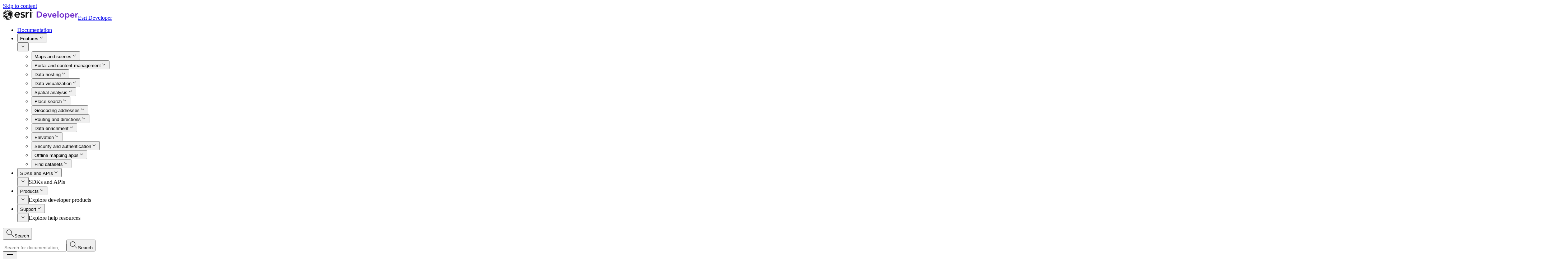

--- FILE ---
content_type: application/javascript
request_url: https://developers.arcgis.com/rest/services-reference/enterprise/aaa5778d-f999dcb5ed8beb3471a8.js
body_size: 13537
content:
(self.webpackChunkrest_services_reference_enterprise=self.webpackChunkrest_services_reference_enterprise||[]).push([[89117],{99751:function(e,n,i){n.components={"c---1001961002":()=>Promise.all([i.e(34223),i.e(11939),i.e(30267)]).then(i.bind(i,77625)),"c---100689863":()=>Promise.all([i.e(34223),i.e(11939),i.e(9118),i.e(79594)]).then(i.bind(i,80882)),"c---1010111218":()=>Promise.all([i.e(34223),i.e(11939),i.e(57765)]).then(i.bind(i,67209)),"c---1015053194":()=>Promise.all([i.e(34223),i.e(11939),i.e(29654)]).then(i.bind(i,91752)),"c---1016322885":()=>Promise.all([i.e(34223),i.e(11939),i.e(86559)]).then(i.bind(i,92803)),"c---1017528453":()=>Promise.all([i.e(34223),i.e(11939),i.e(67411)]).then(i.bind(i,99443)),"c---1022673958":()=>Promise.all([i.e(34223),i.e(11939),i.e(85464)]).then(i.bind(i,31178)),"c---1030855778":()=>Promise.all([i.e(34223),i.e(11939),i.e(34463)]).then(i.bind(i,85936)),"c---1033744462":()=>Promise.all([i.e(34223),i.e(11939),i.e(56665)]).then(i.bind(i,83805)),"c---103648738":()=>Promise.all([i.e(34223),i.e(11939),i.e(16065)]).then(i.bind(i,97601)),"c---1039372848":()=>Promise.all([i.e(34223),i.e(11939),i.e(15806)]).then(i.bind(i,31881)),"c---1044853553":()=>Promise.all([i.e(34223),i.e(11939),i.e(9667)]).then(i.bind(i,77777)),"c---1046315736":()=>Promise.all([i.e(34223),i.e(11939),i.e(25335)]).then(i.bind(i,45508)),"c---1050275385":()=>Promise.all([i.e(34223),i.e(11939),i.e(2037)]).then(i.bind(i,30846)),"c---1059384707":()=>Promise.all([i.e(34223),i.e(11939),i.e(33533)]).then(i.bind(i,86807)),"c---1061745407":()=>Promise.all([i.e(34223),i.e(11939),i.e(67996)]).then(i.bind(i,82517)),"c---1062137697":()=>Promise.all([i.e(35631),i.e(34223),i.e(11939),i.e(77497)]).then(i.bind(i,34585)),"c---1067880557":()=>Promise.all([i.e(34223),i.e(11939),i.e(92750)]).then(i.bind(i,82418)),"c---1069532495":()=>Promise.all([i.e(34223),i.e(11939),i.e(24881)]).then(i.bind(i,80907)),"c---1070912964":()=>Promise.all([i.e(34223),i.e(11939),i.e(76284)]).then(i.bind(i,31690)),"c---1073918922":()=>Promise.all([i.e(34223),i.e(11939),i.e(92387)]).then(i.bind(i,37588)),"c---1079042596":()=>Promise.all([i.e(34223),i.e(11939),i.e(81468)]).then(i.bind(i,11133)),"c---1081640521":()=>Promise.all([i.e(34223),i.e(11939),i.e(80458),i.e(58580),i.e(79797),i.e(73697),i.e(75189),i.e(85544),i.e(56331)]).then(i.bind(i,83742)),"c---1085586516":()=>Promise.all([i.e(34223),i.e(11939),i.e(74586)]).then(i.bind(i,64407)),"c---1094171361":()=>Promise.all([i.e(34223),i.e(11939),i.e(33298)]).then(i.bind(i,18179)),"c---1097166069":()=>Promise.all([i.e(34223),i.e(11939),i.e(45458)]).then(i.bind(i,22560)),"c---1099981838":()=>Promise.all([i.e(34223),i.e(11939),i.e(30701)]).then(i.bind(i,28907)),"c---110025037":()=>Promise.all([i.e(34223),i.e(11939),i.e(46874)]).then(i.bind(i,2958)),"c---1101807113":()=>Promise.all([i.e(34223),i.e(11939),i.e(55622)]).then(i.bind(i,88516)),"c---1103793148":()=>Promise.all([i.e(34223),i.e(11939),i.e(63736)]).then(i.bind(i,44896)),"c---1120131918":()=>Promise.all([i.e(34223),i.e(11939),i.e(33616)]).then(i.bind(i,10015)),"c---1123109609":()=>Promise.all([i.e(34223),i.e(11939),i.e(90597)]).then(i.bind(i,94970)),"c---113085436":()=>Promise.all([i.e(34223),i.e(11939),i.e(26618)]).then(i.bind(i,72255)),"c---1133090104":()=>Promise.all([i.e(34223),i.e(11939),i.e(50233)]).then(i.bind(i,13504)),"c---1134444340":()=>Promise.all([i.e(34223),i.e(11939),i.e(81473)]).then(i.bind(i,25026)),"c---1134903617":()=>Promise.all([i.e(34223),i.e(11939),i.e(52162)]).then(i.bind(i,69704)),"c---113931738":()=>Promise.all([i.e(34223),i.e(11939),i.e(46587)]).then(i.bind(i,91718)),"c---114367641":()=>Promise.all([i.e(34223),i.e(11939),i.e(88184)]).then(i.bind(i,85650)),"c---1146244353":()=>Promise.all([i.e(34223),i.e(11939),i.e(93404)]).then(i.bind(i,13186)),"c---1151601319":()=>Promise.all([i.e(34223),i.e(11939),i.e(15081)]).then(i.bind(i,38990)),"c---1165869982":()=>Promise.all([i.e(34223),i.e(11939),i.e(77218)]).then(i.bind(i,43865)),"c---1170356630":()=>Promise.all([i.e(34223),i.e(11939),i.e(78363)]).then(i.bind(i,84362)),"c---1175198271":()=>Promise.all([i.e(34223),i.e(11939),i.e(29239)]).then(i.bind(i,94546)),"c---1179670762":()=>Promise.all([i.e(34223),i.e(11939),i.e(23385)]).then(i.bind(i,18554)),"c---1182431958":()=>Promise.all([i.e(34223),i.e(11939),i.e(96399)]).then(i.bind(i,96877)),"c---1182655442":()=>Promise.all([i.e(34223),i.e(11939),i.e(43083)]).then(i.bind(i,12767)),"c---118292995":()=>Promise.all([i.e(34223),i.e(11939),i.e(19383)]).then(i.bind(i,58935)),"c---1189560514":()=>Promise.all([i.e(34223),i.e(11939),i.e(75985)]).then(i.bind(i,92290)),"c---1192208743":()=>Promise.all([i.e(34223),i.e(11939),i.e(44868)]).then(i.bind(i,98185)),"c---1197210084":()=>Promise.all([i.e(34223),i.e(11939),i.e(19464)]).then(i.bind(i,27876)),"c---1199296004":()=>Promise.all([i.e(34223),i.e(11939),i.e(18020)]).then(i.bind(i,4460)),"c---1200203234":()=>Promise.all([i.e(34223),i.e(11939),i.e(49178),i.e(35108)]).then(i.bind(i,60685)),"c---1206912607":()=>Promise.all([i.e(34223),i.e(11939),i.e(879)]).then(i.bind(i,77314)),"c---1207642578":()=>Promise.all([i.e(34223),i.e(11939),i.e(2027)]).then(i.bind(i,93404)),"c---1211891484":()=>Promise.all([i.e(34223),i.e(11939),i.e(73408)]).then(i.bind(i,4108)),"c---1218356301":()=>Promise.all([i.e(34223),i.e(11939),i.e(50055)]).then(i.bind(i,53634)),"c---1219384987":()=>Promise.all([i.e(34223),i.e(11939),i.e(79557)]).then(i.bind(i,89216)),"c---1220207688":()=>Promise.all([i.e(34223),i.e(11939),i.e(73571)]).then(i.bind(i,98286)),"c---1249358487":()=>Promise.all([i.e(34223),i.e(11939),i.e(19970)]).then(i.bind(i,4349)),"c---1251519606":()=>Promise.all([i.e(34223),i.e(11939),i.e(69511)]).then(i.bind(i,24759)),"c---1255133504":()=>Promise.all([i.e(34223),i.e(11939),i.e(70058)]).then(i.bind(i,71897)),"c---1257894979":()=>Promise.all([i.e(34223),i.e(11939),i.e(37528)]).then(i.bind(i,38036)),"c---1263932256":()=>Promise.all([i.e(34223),i.e(11939),i.e(94497),i.e(6832)]).then(i.bind(i,44794)),"c---1265571655":()=>Promise.all([i.e(34223),i.e(11939),i.e(77252)]).then(i.bind(i,81994)),"c---1266170591":()=>Promise.all([i.e(34223),i.e(11939),i.e(7019)]).then(i.bind(i,51112)),"c---1267010150":()=>Promise.all([i.e(34223),i.e(11939),i.e(9118),i.e(52646)]).then(i.bind(i,48483)),"c---126930720":()=>Promise.all([i.e(34223),i.e(11939),i.e(77807)]).then(i.bind(i,95504)),"c---1281959425":()=>Promise.all([i.e(34223),i.e(11939),i.e(25815)]).then(i.bind(i,66928)),"c---1289992501":()=>Promise.all([i.e(34223),i.e(11939),i.e(14633)]).then(i.bind(i,66731)),"c---1310226029":()=>Promise.all([i.e(34223),i.e(10679)]).then(i.bind(i,35979)),"c---131279912":()=>Promise.all([i.e(34223),i.e(11939),i.e(45732)]).then(i.bind(i,19)),"c---1313290864":()=>Promise.all([i.e(34223),i.e(11939),i.e(23016)]).then(i.bind(i,68999)),"c---1315018829":()=>Promise.all([i.e(34223),i.e(11939),i.e(13877)]).then(i.bind(i,80406)),"c---1317941099":()=>Promise.all([i.e(34223),i.e(11939),i.e(41099)]).then(i.bind(i,72297)),"c---1319268786":()=>Promise.all([i.e(34223),i.e(11939),i.e(81154)]).then(i.bind(i,65497)),"c---1324445784":()=>Promise.all([i.e(22275),i.e(34223),i.e(11939),i.e(84363)]).then(i.bind(i,73968)),"c---1328377143":()=>Promise.all([i.e(34223),i.e(11939),i.e(74794)]).then(i.bind(i,46216)),"c---1328950116":()=>Promise.all([i.e(34223),i.e(11939),i.e(24569)]).then(i.bind(i,74483)),"c---1331909389":()=>Promise.all([i.e(34223),i.e(11939),i.e(87603)]).then(i.bind(i,13251)),"c---1334639526":()=>Promise.all([i.e(34223),i.e(11939),i.e(53091)]).then(i.bind(i,84320)),"c---1335399863":()=>Promise.all([i.e(34223),i.e(11939),i.e(64443)]).then(i.bind(i,99889)),"c---1336834983":()=>Promise.all([i.e(47112),i.e(34223),i.e(11939),i.e(55891)]).then(i.bind(i,27524)),"c---134322306":()=>Promise.all([i.e(34223),i.e(11939),i.e(30019)]).then(i.bind(i,86247)),"c---134673751":()=>Promise.all([i.e(34223),i.e(11939),i.e(12130)]).then(i.bind(i,27069)),"c---1350515133":()=>Promise.all([i.e(78470),i.e(34223),i.e(11939),i.e(83424)]).then(i.bind(i,74434)),"c---1353454304":()=>Promise.all([i.e(34223),i.e(11939),i.e(83867)]).then(i.bind(i,19441)),"c---1356576655":()=>Promise.all([i.e(34223),i.e(11939),i.e(46938)]).then(i.bind(i,34213)),"c---1358196182":()=>Promise.all([i.e(34223),i.e(11939),i.e(27509)]).then(i.bind(i,62070)),"c---136360855":()=>Promise.all([i.e(34223),i.e(11939),i.e(58292)]).then(i.bind(i,99874)),"c---1373570522":()=>Promise.all([i.e(34223),i.e(11939),i.e(21534)]).then(i.bind(i,24967)),"c---1375229352":()=>Promise.all([i.e(34223),i.e(11939),i.e(75052)]).then(i.bind(i,28212)),"c---1377343965":()=>Promise.all([i.e(34223),i.e(11939),i.e(95073)]).then(i.bind(i,86142)),"c---1386080612":()=>Promise.all([i.e(34223),i.e(11939),i.e(17676)]).then(i.bind(i,97726)),"c---1390337444":()=>Promise.all([i.e(34223),i.e(11939),i.e(79217)]).then(i.bind(i,83190)),"c---1406579607":()=>Promise.all([i.e(34223),i.e(11939),i.e(37034)]).then(i.bind(i,53020)),"c---1412197850":()=>Promise.all([i.e(34223),i.e(11939),i.e(59179)]).then(i.bind(i,63237)),"c---1414015873":()=>Promise.all([i.e(34223),i.e(11939),i.e(68065)]).then(i.bind(i,38285)),"c---1415869013":()=>Promise.all([i.e(34223),i.e(11939),i.e(90057)]).then(i.bind(i,52971)),"c---1417675198":()=>Promise.all([i.e(34223),i.e(11939),i.e(74938)]).then(i.bind(i,12476)),"c---1418406600":()=>Promise.all([i.e(34223),i.e(11939),i.e(80458),i.e(58580),i.e(79797),i.e(73697),i.e(36474),i.e(75189),i.e(53386),i.e(68938),i.e(26445)]).then(i.bind(i,86357)),"c---1419131322":()=>Promise.all([i.e(34223),i.e(11939),i.e(78260)]).then(i.bind(i,26094)),"c---1425385365":()=>Promise.all([i.e(34223),i.e(11939),i.e(75855)]).then(i.bind(i,95201)),"c---1426292600":()=>Promise.all([i.e(34223),i.e(11939),i.e(1741)]).then(i.bind(i,85656)),"c---1430963907":()=>Promise.all([i.e(34223),i.e(11939),i.e(39717)]).then(i.bind(i,26073)),"c---1431522643":()=>Promise.all([i.e(34223),i.e(11939),i.e(56632)]).then(i.bind(i,61313)),"c---1434380317":()=>Promise.all([i.e(34223),i.e(11939),i.e(35249)]).then(i.bind(i,17229)),"c---1443462351":()=>Promise.all([i.e(34223),i.e(11939),i.e(63640)]).then(i.bind(i,20518)),"c---1443858374":()=>Promise.all([i.e(34223),i.e(11939),i.e(9098)]).then(i.bind(i,7432)),"c---1448657708":()=>Promise.all([i.e(34223),i.e(11939),i.e(31855)]).then(i.bind(i,91614)),"c---1457870456":()=>Promise.all([i.e(34223),i.e(11939),i.e(65652)]).then(i.bind(i,84605)),"c---1462794790":()=>Promise.all([i.e(34223),i.e(11939),i.e(13210)]).then(i.bind(i,41534)),"c---1465542593":()=>Promise.all([i.e(34223),i.e(11939),i.e(94193)]).then(i.bind(i,8287)),"c---146911002":()=>Promise.all([i.e(34223),i.e(11939),i.e(64435)]).then(i.bind(i,22213)),"c---147085081":()=>Promise.all([i.e(34223),i.e(11939),i.e(90895)]).then(i.bind(i,16265)),"c---1490184054":()=>Promise.all([i.e(34223),i.e(11939),i.e(73293)]).then(i.bind(i,33098)),"c---1499677989":()=>Promise.all([i.e(34223),i.e(11939),i.e(5760)]).then(i.bind(i,60164)),"c---1504329369":()=>Promise.all([i.e(60326),i.e(34223),i.e(11939),i.e(97063)]).then(i.bind(i,5771)),"c---15061222":()=>Promise.all([i.e(34223),i.e(11939),i.e(79552)]).then(i.bind(i,26935)),"c---1507839728":()=>Promise.all([i.e(34223),i.e(11939),i.e(40181)]).then(i.bind(i,18976)),"c---151446725":()=>Promise.all([i.e(34223),i.e(11939),i.e(21254)]).then(i.bind(i,16301)),"c---1516876383":()=>Promise.all([i.e(34223),i.e(11939),i.e(62603)]).then(i.bind(i,56863)),"c---1524903362":()=>Promise.all([i.e(34223),i.e(11939),i.e(49768)]).then(i.bind(i,67160)),"c---1531709405":()=>Promise.all([i.e(34223),i.e(11939),i.e(10700)]).then(i.bind(i,84923)),"c---1534868570":()=>Promise.all([i.e(34223),i.e(11939),i.e(39032)]).then(i.bind(i,20412)),"c---1537694882":()=>Promise.all([i.e(34223),i.e(11939),i.e(85684)]).then(i.bind(i,70825)),"c---1541465242":()=>Promise.all([i.e(34223),i.e(11939),i.e(84467)]).then(i.bind(i,50579)),"c---1546655344":()=>Promise.all([i.e(34223),i.e(11939),i.e(85886)]).then(i.bind(i,54093)),"c---1550987574":()=>Promise.all([i.e(34223),i.e(11939),i.e(13914)]).then(i.bind(i,65435)),"c---1554259041":()=>Promise.all([i.e(34223),i.e(11939),i.e(585)]).then(i.bind(i,40520)),"c---1563117233":()=>Promise.all([i.e(34223),i.e(11939),i.e(49178),i.e(14253)]).then(i.bind(i,38978)),"c---1567999998":()=>Promise.all([i.e(34223),i.e(11939),i.e(46829)]).then(i.bind(i,45573)),"c---1568379775":()=>Promise.all([i.e(34223),i.e(11939),i.e(94471)]).then(i.bind(i,27954)),"c---156987616":()=>Promise.all([i.e(34223),i.e(11939),i.e(42422)]).then(i.bind(i,46839)),"c---1570587492":()=>Promise.all([i.e(34223),i.e(11939),i.e(62485)]).then(i.bind(i,49286)),"c---1572336297":()=>Promise.all([i.e(34223),i.e(11939),i.e(81302)]).then(i.bind(i,64938)),"c---1576940331":()=>Promise.all([i.e(34223),i.e(11939),i.e(56972)]).then(i.bind(i,52950)),"c---1577213463":()=>Promise.all([i.e(34223),i.e(11939),i.e(28774)]).then(i.bind(i,58466)),"c---1578917037":()=>Promise.all([i.e(34223),i.e(11939),i.e(31603)]).then(i.bind(i,45271)),"c---158109867":()=>Promise.all([i.e(34223),i.e(11939),i.e(65196)]).then(i.bind(i,55705)),"c---1585127221":()=>Promise.all([i.e(34223),i.e(11939),i.e(71555)]).then(i.bind(i,96193)),"c---15952379":()=>Promise.all([i.e(34223),i.e(11939),i.e(15996)]).then(i.bind(i,79590)),"c---1597995190":()=>Promise.all([i.e(34223),i.e(11939),i.e(46472)]).then(i.bind(i,4946)),"c---160509185":()=>Promise.all([i.e(34223),i.e(11939),i.e(62532)]).then(i.bind(i,17866)),"c---1610572312":()=>Promise.all([i.e(34223),i.e(11939),i.e(12850),i.e(68835)]).then(i.bind(i,51554)),"c---161167765":()=>Promise.all([i.e(34223),i.e(11939),i.e(48945)]).then(i.bind(i,79802)),"c---1623984609":()=>Promise.all([i.e(34223),i.e(11939),i.e(12850),i.e(36317)]).then(i.bind(i,97270)),"c---1624610416":()=>Promise.all([i.e(34223),i.e(11939),i.e(36584)]).then(i.bind(i,99532)),"c---1626044905":()=>Promise.all([i.e(34223),i.e(11939),i.e(23632)]).then(i.bind(i,95106)),"c---1631889862":()=>Promise.all([i.e(34223),i.e(11939),i.e(40299)]).then(i.bind(i,6492)),"c---1639283740":()=>Promise.all([i.e(34223),i.e(11939),i.e(87364)]).then(i.bind(i,86027)),"c---1641203630":()=>Promise.all([i.e(34223),i.e(11939),i.e(69265)]).then(i.bind(i,46006)),"c---1641310258":()=>Promise.all([i.e(34223),i.e(11939),i.e(69660)]).then(i.bind(i,21212)),"c---1646443896":()=>Promise.all([i.e(34223),i.e(11939),i.e(9254)]).then(i.bind(i,14786)),"c---1654697306":()=>Promise.all([i.e(34223),i.e(11939),i.e(43912)]).then(i.bind(i,84945)),"c---166465753":()=>Promise.all([i.e(34223),i.e(11939),i.e(84156)]).then(i.bind(i,31291)),"c---1674694552":()=>Promise.all([i.e(34223),i.e(11939),i.e(39734)]).then(i.bind(i,85012)),"c---1679048850":()=>Promise.all([i.e(34223),i.e(11939),i.e(61739)]).then(i.bind(i,52911)),"c---1685084103":()=>Promise.all([i.e(34223),i.e(11939),i.e(60055)]).then(i.bind(i,12262)),"c---1685091860":()=>Promise.all([i.e(34223),i.e(11939),i.e(80325)]).then(i.bind(i,86740)),"c---169861218":()=>Promise.all([i.e(34223),i.e(11939),i.e(62589)]).then(i.bind(i,97237)),"c---1699046372":()=>Promise.all([i.e(34223),i.e(11939),i.e(99752)]).then(i.bind(i,31835)),"c---1703404101":()=>Promise.all([i.e(34223),i.e(11939),i.e(2278)]).then(i.bind(i,33131)),"c---1706058079":()=>Promise.all([i.e(34223),i.e(11939),i.e(49178),i.e(53310)]).then(i.bind(i,87172)),"c---1706946305":()=>Promise.all([i.e(34223),i.e(11939),i.e(50712)]).then(i.bind(i,6241)),"c---1707929298":()=>Promise.all([i.e(34223),i.e(11939),i.e(48849)]).then(i.bind(i,73371)),"c---1714018477":()=>Promise.all([i.e(34223),i.e(11939),i.e(23037)]).then(i.bind(i,31998)),"c---1723489448":()=>Promise.all([i.e(34223),i.e(11939),i.e(87627)]).then(i.bind(i,87825)),"c---1732250874":()=>Promise.all([i.e(34223),i.e(11939),i.e(26108)]).then(i.bind(i,15581)),"c---1735553250":()=>Promise.all([i.e(34223),i.e(11939),i.e(82535)]).then(i.bind(i,67612)),"c---1738423409":()=>Promise.all([i.e(34223),i.e(11939),i.e(70506)]).then(i.bind(i,83844)),"c---1738766891":()=>Promise.all([i.e(34223),i.e(11939),i.e(20751)]).then(i.bind(i,70989)),"c---174470262":()=>Promise.all([i.e(34223),i.e(11939),i.e(69674)]).then(i.bind(i,30896)),"c---1745991705":()=>Promise.all([i.e(34223),i.e(11939),i.e(54611)]).then(i.bind(i,39703)),"c---1746027094":()=>Promise.all([i.e(34223),i.e(11939),i.e(93879)]).then(i.bind(i,79518)),"c---1747340856":()=>Promise.all([i.e(34223),i.e(11939),i.e(98422)]).then(i.bind(i,83310)),"c---1752233346":()=>Promise.all([i.e(34223),i.e(11939),i.e(57593)]).then(i.bind(i,98679)),"c---1759425838":()=>Promise.all([i.e(34223),i.e(11939),i.e(87755),i.e(33415)]).then(i.bind(i,53328)),"c---1762600354":()=>Promise.all([i.e(34223),i.e(11939),i.e(85775)]).then(i.bind(i,55278)),"c---1765288018":()=>Promise.all([i.e(34223),i.e(11939),i.e(14667)]).then(i.bind(i,46084)),"c---1766435734":()=>Promise.all([i.e(34223),i.e(11939),i.e(61439)]).then(i.bind(i,53160)),"c---1773075941":()=>Promise.all([i.e(34223),i.e(11939),i.e(76111)]).then(i.bind(i,70927)),"c---1774462891":()=>Promise.all([i.e(34223),i.e(11939),i.e(80458),i.e(58580),i.e(79797),i.e(73697),i.e(14130)]).then(i.bind(i,40877)),"c---1774599634":()=>Promise.all([i.e(34223),i.e(11939),i.e(46442)]).then(i.bind(i,22375)),"c---1777940463":()=>Promise.all([i.e(34223),i.e(11939),i.e(22349)]).then(i.bind(i,90386)),"c---1781439876":()=>Promise.all([i.e(34223),i.e(11939),i.e(92523)]).then(i.bind(i,36712)),"c---1783893276":()=>Promise.all([i.e(34223),i.e(11939),i.e(13867)]).then(i.bind(i,79069)),"c---179059069":()=>Promise.all([i.e(34223),i.e(11939),i.e(94019)]).then(i.bind(i,71149)),"c---1802152322":()=>Promise.all([i.e(34223),i.e(11939),i.e(47427)]).then(i.bind(i,75403)),"c---1803696153":()=>Promise.all([i.e(34223),i.e(11939),i.e(62821)]).then(i.bind(i,53688)),"c---1804083680":()=>Promise.all([i.e(34223),i.e(11939),i.e(89357)]).then(i.bind(i,44737)),"c---1809847357":()=>Promise.all([i.e(34223),i.e(11939),i.e(33553)]).then(i.bind(i,83534)),"c---1810808994":()=>Promise.all([i.e(34223),i.e(11939),i.e(5571)]).then(i.bind(i,79584)),"c---1829053964":()=>Promise.all([i.e(34223),i.e(11939),i.e(93894)]).then(i.bind(i,41102)),"c---1834109678":()=>Promise.all([i.e(34223),i.e(11939),i.e(28368)]).then(i.bind(i,75418)),"c---183638421":()=>Promise.all([i.e(34223),i.e(11939),i.e(80587)]).then(i.bind(i,70202)),"c---1837615287":()=>Promise.all([i.e(34223),i.e(11939),i.e(23233)]).then(i.bind(i,93969)),"c---1839019641":()=>Promise.all([i.e(34223),i.e(11939),i.e(91479)]).then(i.bind(i,1714)),"c---1843151945":()=>Promise.all([i.e(34223),i.e(11939),i.e(64244)]).then(i.bind(i,55934)),"c---1849904761":()=>Promise.all([i.e(34223),i.e(11939),i.e(71168)]).then(i.bind(i,68235)),"c---1854605010":()=>Promise.all([i.e(34223),i.e(11939),i.e(71239)]).then(i.bind(i,92875)),"c---1857074650":()=>Promise.all([i.e(34223),i.e(11939),i.e(2798),i.e(86564)]).then(i.bind(i,52955)),"c---1858780129":()=>Promise.all([i.e(34223),i.e(11939),i.e(10182)]).then(i.bind(i,95038)),"c---1861183893":()=>Promise.all([i.e(34223),i.e(11939),i.e(80348),i.e(29347)]).then(i.bind(i,46641)),"c---1862223667":()=>Promise.all([i.e(34223),i.e(11939),i.e(22460)]).then(i.bind(i,35489)),"c---1869590005":()=>Promise.all([i.e(34223),i.e(11939),i.e(92510)]).then(i.bind(i,60839)),"c---1872178373":()=>Promise.all([i.e(34223),i.e(11939),i.e(73272)]).then(i.bind(i,17044)),"c---1882892851":()=>Promise.all([i.e(34223),i.e(11939),i.e(10757)]).then(i.bind(i,83192)),"c---1891628313":()=>Promise.all([i.e(34223),i.e(11939),i.e(46903)]).then(i.bind(i,45203)),"c---1893263497":()=>Promise.all([i.e(34223),i.e(11939),i.e(47627)]).then(i.bind(i,19165)),"c---1893792968":()=>Promise.all([i.e(34223),i.e(11939),i.e(15239)]).then(i.bind(i,92621)),"c---1896453685":()=>Promise.all([i.e(34223),i.e(11939),i.e(80458),i.e(36474),i.e(54796)]).then(i.bind(i,7981)),"c---1902004964":()=>Promise.all([i.e(34223),i.e(11939),i.e(53802)]).then(i.bind(i,90758)),"c---1904461767":()=>Promise.all([i.e(34223),i.e(11939),i.e(81684)]).then(i.bind(i,12193)),"c---1909826227":()=>Promise.all([i.e(34223),i.e(11939),i.e(9481)]).then(i.bind(i,92643)),"c---1916470560":()=>Promise.all([i.e(34223),i.e(11939),i.e(5738)]).then(i.bind(i,13224)),"c---1917216539":()=>Promise.all([i.e(34223),i.e(11939),i.e(65479)]).then(i.bind(i,37775)),"c---1925362531":()=>Promise.all([i.e(34223),i.e(11939),i.e(42060)]).then(i.bind(i,86906)),"c---1934451602":()=>Promise.all([i.e(34223),i.e(11939),i.e(4028)]).then(i.bind(i,92688)),"c---1935074450":()=>Promise.all([i.e(34223),i.e(11939),i.e(53011)]).then(i.bind(i,4817)),"c---1940336009":()=>Promise.all([i.e(34223),i.e(11939),i.e(87755),i.e(85494)]).then(i.bind(i,34806)),"c---1943725446":()=>Promise.all([i.e(34223),i.e(11939),i.e(68498)]).then(i.bind(i,21280)),"c---1944944166":()=>Promise.all([i.e(34223),i.e(11939),i.e(86657)]).then(i.bind(i,93448)),"c---1949042880":()=>Promise.all([i.e(44809),i.e(34223),i.e(11939),i.e(63564)]).then(i.bind(i,34981)),"c---1950272401":()=>Promise.all([i.e(34223),i.e(11939),i.e(59290)]).then(i.bind(i,81591)),"c---1958476715":()=>Promise.all([i.e(34223),i.e(11939),i.e(84796)]).then(i.bind(i,16874)),"c---1959008158":()=>Promise.all([i.e(34223),i.e(11939),i.e(9118),i.e(70899)]).then(i.bind(i,1597)),"c---1970552549":()=>Promise.all([i.e(34223),i.e(11939),i.e(68570)]).then(i.bind(i,13818)),"c---1977910765":()=>Promise.all([i.e(34223),i.e(11939),i.e(35675)]).then(i.bind(i,2948)),"c---1978673206":()=>Promise.all([i.e(34223),i.e(11939),i.e(31614)]).then(i.bind(i,95971)),"c---1979169910":()=>Promise.all([i.e(34223),i.e(11939),i.e(58163)]).then(i.bind(i,96353)),"c---1979286675":()=>Promise.all([i.e(34223),i.e(11939),i.e(32409)]).then(i.bind(i,29564)),"c---1980338211":()=>Promise.all([i.e(34223),i.e(11939),i.e(78773)]).then(i.bind(i,21200)),"c---1980534095":()=>Promise.all([i.e(34223),i.e(11939),i.e(45493)]).then(i.bind(i,13555)),"c---1982316395":()=>Promise.all([i.e(34223),i.e(11939),i.e(30858)]).then(i.bind(i,71310)),"c---1983246223":()=>Promise.all([i.e(34223),i.e(11939),i.e(19247)]).then(i.bind(i,53133)),"c---198604386":()=>Promise.all([i.e(34223),i.e(11939),i.e(28894)]).then(i.bind(i,82104)),"c---1990076048":()=>Promise.all([i.e(34223),i.e(11939),i.e(76309)]).then(i.bind(i,6890)),"c---1991167834":()=>Promise.all([i.e(34223),i.e(11939),i.e(36880)]).then(i.bind(i,35942)),"c---1992739973":()=>Promise.all([i.e(34223),i.e(11939),i.e(36856)]).then(i.bind(i,67017)),"c---199347217":()=>Promise.all([i.e(34223),i.e(11939),i.e(21834)]).then(i.bind(i,7979)),"c---1997108742":()=>Promise.all([i.e(34223),i.e(11939),i.e(1173)]).then(i.bind(i,42243)),"c---1998708003":()=>Promise.all([i.e(34223),i.e(11939),i.e(5214)]).then(i.bind(i,48094)),"c---2015520577":()=>Promise.all([i.e(34223),i.e(11939),i.e(65767)]).then(i.bind(i,43788)),"c---2020478205":()=>Promise.all([i.e(34223),i.e(11939),i.e(28409)]).then(i.bind(i,10770)),"c---2028044397":()=>Promise.all([i.e(34223),i.e(11939),i.e(90958)]).then(i.bind(i,75568)),"c---2029730668":()=>Promise.all([i.e(34223),i.e(11939),i.e(2798),i.e(22102)]).then(i.bind(i,29844)),"c---2029828195":()=>Promise.all([i.e(34223),i.e(11939),i.e(58937)]).then(i.bind(i,84616)),"c---2030424634":()=>Promise.all([i.e(34223),i.e(11939),i.e(50463)]).then(i.bind(i,75094)),"c---2030646491":()=>Promise.all([i.e(34223),i.e(11939),i.e(74588)]).then(i.bind(i,65471)),"c---2032438311":()=>Promise.all([i.e(34223),i.e(11939),i.e(49958)]).then(i.bind(i,41388)),"c---2057218141":()=>Promise.all([i.e(34223),i.e(11939),i.e(82480)]).then(i.bind(i,21234)),"c---2061400195":()=>Promise.all([i.e(34223),i.e(11939),i.e(62599)]).then(i.bind(i,94696)),"c---2061502210":()=>Promise.all([i.e(69211),i.e(34223),i.e(11939),i.e(36500)]).then(i.bind(i,40280)),"c---2078517532":()=>Promise.all([i.e(34223),i.e(11939),i.e(47975)]).then(i.bind(i,70917)),"c---2079726036":()=>Promise.all([i.e(34223),i.e(11939),i.e(51413)]).then(i.bind(i,33665)),"c---2091149089":()=>Promise.all([i.e(34223),i.e(11939),i.e(61800)]).then(i.bind(i,32027)),"c---2093510534":()=>Promise.all([i.e(34223),i.e(11939),i.e(18065)]).then(i.bind(i,94408)),"c---2094980842":()=>Promise.all([i.e(34223),i.e(11939),i.e(51829)]).then(i.bind(i,23450)),"c---2098023601":()=>Promise.all([i.e(34223),i.e(11939),i.e(26220)]).then(i.bind(i,78514)),"c---2104780025":()=>Promise.all([i.e(34223),i.e(11939),i.e(96460)]).then(i.bind(i,65806)),"c---2112018848":()=>Promise.all([i.e(34223),i.e(11939),i.e(45350)]).then(i.bind(i,60684)),"c---2113082446":()=>Promise.all([i.e(34223),i.e(11939),i.e(91533)]).then(i.bind(i,85284)),"c---2119880147":()=>Promise.all([i.e(34223),i.e(11939),i.e(93626)]).then(i.bind(i,81217)),"c---2133728003":()=>Promise.all([i.e(34223),i.e(11939),i.e(88468)]).then(i.bind(i,42415)),"c---2137435232":()=>Promise.all([i.e(34223),i.e(11939),i.e(62249)]).then(i.bind(i,82063)),"c---213824820":()=>Promise.all([i.e(34223),i.e(11939),i.e(97341)]).then(i.bind(i,30159)),"c---2140000502":()=>Promise.all([i.e(34223),i.e(11939),i.e(94653)]).then(i.bind(i,56161)),"c---2146346040":()=>Promise.all([i.e(34223),i.e(11939),i.e(71715)]).then(i.bind(i,55634)),"c---2164478785":()=>Promise.all([i.e(34223),i.e(11939),i.e(87881)]).then(i.bind(i,97810)),"c---2165953695":()=>Promise.all([i.e(34223),i.e(11939),i.e(9470)]).then(i.bind(i,59788)),"c---2174430615":()=>Promise.all([i.e(34223),i.e(11939),i.e(83232)]).then(i.bind(i,17376)),"c---2178294240":()=>Promise.all([i.e(34223),i.e(11939),i.e(398)]).then(i.bind(i,47457)),"c---2185436466":()=>Promise.all([i.e(34223),i.e(11939),i.e(40062)]).then(i.bind(i,15330)),"c---2188163681":()=>Promise.all([i.e(34223),i.e(11939),i.e(60101)]).then(i.bind(i,47449)),"c---2190951226":()=>Promise.all([i.e(34223),i.e(11939),i.e(49178),i.e(50050)]).then(i.bind(i,23952)),"c---2193541486":()=>Promise.all([i.e(34223),i.e(11939),i.e(49178),i.e(49520)]).then(i.bind(i,40231)),"c---2195423226":()=>Promise.all([i.e(34223),i.e(11939),i.e(94369)]).then(i.bind(i,72714)),"c---2201355597":()=>Promise.all([i.e(34223),i.e(11939),i.e(94298)]).then(i.bind(i,4644)),"c---22036282":()=>Promise.all([i.e(34223),i.e(11939),i.e(83668)]).then(i.bind(i,11615)),"c---2210591546":()=>Promise.all([i.e(34223),i.e(11939),i.e(66964)]).then(i.bind(i,71160)),"c---2213757559":()=>Promise.all([i.e(34223),i.e(11939),i.e(77571)]).then(i.bind(i,52912)),"c---2216835068":()=>Promise.all([i.e(34223),i.e(11939),i.e(62930)]).then(i.bind(i,54476)),"c---2218128531":()=>Promise.all([i.e(34223),i.e(11939),i.e(86342)]).then(i.bind(i,91533)),"c---2218363998":()=>Promise.all([i.e(34223),i.e(11939),i.e(57854)]).then(i.bind(i,18529)),"c---2219817990":()=>Promise.all([i.e(34223),i.e(11939),i.e(37525)]).then(i.bind(i,59728)),"c---2237030836":()=>Promise.all([i.e(34223),i.e(11939),i.e(80991)]).then(i.bind(i,15895)),"c---2238625174":()=>Promise.all([i.e(55084),i.e(34223),i.e(11939),i.e(54063)]).then(i.bind(i,29154)),"c---2247230878":()=>Promise.all([i.e(34223),i.e(11939),i.e(97914)]).then(i.bind(i,2449)),"c---2247894426":()=>Promise.all([i.e(34223),i.e(11939),i.e(57091)]).then(i.bind(i,54274)),"c---2248110661":()=>Promise.all([i.e(34223),i.e(11939),i.e(26390)]).then(i.bind(i,59969)),"c---2249572702":()=>Promise.all([i.e(34223),i.e(11939),i.e(11467)]).then(i.bind(i,4904)),"c---225216513":()=>Promise.all([i.e(34223),i.e(11939),i.e(72618)]).then(i.bind(i,62179)),"c---2252924708":()=>Promise.all([i.e(34223),i.e(11939),i.e(80458),i.e(58580),i.e(79797),i.e(73697),i.e(75189),i.e(85544),i.e(14518)]).then(i.bind(i,33483)),"c---225576520":()=>Promise.all([i.e(34223),i.e(11939),i.e(43835)]).then(i.bind(i,90580)),"c---2266997982":()=>Promise.all([i.e(34223),i.e(11939),i.e(27089)]).then(i.bind(i,7475)),"c---2286557943":()=>Promise.all([i.e(34223),i.e(11939),i.e(62458)]).then(i.bind(i,11760)),"c---2297685053":()=>Promise.all([i.e(34223),i.e(11939),i.e(14464)]).then(i.bind(i,15042)),"c---2310967840":()=>Promise.all([i.e(34223),i.e(11939),i.e(49178),i.e(58879)]).then(i.bind(i,33578)),"c---2314190238":()=>Promise.all([i.e(34223),i.e(11939),i.e(4566)]).then(i.bind(i,6723)),"c---2317632422":()=>Promise.all([i.e(34223),i.e(11939),i.e(91447)]).then(i.bind(i,47324)),"c---2332149797":()=>Promise.all([i.e(34223),i.e(11939),i.e(48872)]).then(i.bind(i,23583)),"c---2338006692":()=>Promise.all([i.e(63068),i.e(34223),i.e(11939),i.e(29032)]).then(i.bind(i,59761)),"c---2357602377":()=>Promise.all([i.e(34223),i.e(11939),i.e(37229)]).then(i.bind(i,99134)),"c---2357712429":()=>Promise.all([i.e(34223),i.e(11939),i.e(44445)]).then(i.bind(i,1076)),"c---2358780375":()=>Promise.all([i.e(34223),i.e(11939),i.e(2105)]).then(i.bind(i,69943)),"c---2358829195":()=>Promise.all([i.e(34223),i.e(11939),i.e(7961)]).then(i.bind(i,87369)),"c---2363405645":()=>Promise.all([i.e(34223),i.e(11939),i.e(43221)]).then(i.bind(i,23694)),"c---2364047135":()=>Promise.all([i.e(34223),i.e(11939),i.e(9022)]).then(i.bind(i,1277)),"c---2368806195":()=>Promise.all([i.e(34223),i.e(11939),i.e(94071)]).then(i.bind(i,10198)),"c---2370078241":()=>Promise.all([i.e(34223),i.e(11939),i.e(35641)]).then(i.bind(i,72653)),"c---2377500100":()=>Promise.all([i.e(34223),i.e(11939),i.e(68932)]).then(i.bind(i,35444)),"c---2378374372":()=>Promise.all([i.e(34223),i.e(11939),i.e(72287)]).then(i.bind(i,22664)),"c---23804114":()=>Promise.all([i.e(34223),i.e(11939),i.e(4138)]).then(i.bind(i,84359)),"c---2381816283":()=>Promise.all([i.e(34223),i.e(11939),i.e(77487)]).then(i.bind(i,25479)),"c---2387591730":()=>Promise.all([i.e(34223),i.e(11939),i.e(84596)]).then(i.bind(i,41677)),"c---2389086773":()=>Promise.all([i.e(34223),i.e(11939),i.e(77986)]).then(i.bind(i,93786)),"c---2390422873":()=>Promise.all([i.e(34223),i.e(11939),i.e(86393)]).then(i.bind(i,55656)),"c---2392808684":()=>Promise.all([i.e(34223),i.e(11939),i.e(35903)]).then(i.bind(i,5384)),"c---2405549087":()=>Promise.all([i.e(34223),i.e(11939),i.e(95849)]).then(i.bind(i,70115)),"c---2406828938":()=>Promise.all([i.e(34223),i.e(11939),i.e(47179)]).then(i.bind(i,15635)),"c---2406849548":()=>Promise.all([i.e(34223),i.e(11939),i.e(67647)]).then(i.bind(i,21164)),"c---2407546678":()=>Promise.all([i.e(34223),i.e(11939),i.e(48654)]).then(i.bind(i,93744)),"c---2411007425":()=>Promise.all([i.e(34223),i.e(11939),i.e(79835)]).then(i.bind(i,14775)),"c---241516290":()=>Promise.all([i.e(34223),i.e(11939),i.e(7305)]).then(i.bind(i,27760)),"c---241726482":()=>Promise.all([i.e(34223),i.e(11939),i.e(56839)]).then(i.bind(i,60392)),"c---2417846559":()=>Promise.all([i.e(34223),i.e(11939),i.e(1550)]).then(i.bind(i,19098)),"c---2421476553":()=>Promise.all([i.e(34223),i.e(11939),i.e(42308)]).then(i.bind(i,97439)),"c---2427124766":()=>Promise.all([i.e(34223),i.e(11939),i.e(46068)]).then(i.bind(i,48845)),"c---2428762401":()=>Promise.all([i.e(34223),i.e(11939),i.e(69913)]).then(i.bind(i,23603)),"c---2428913405":()=>Promise.all([i.e(34223),i.e(11939),i.e(94483)]).then(i.bind(i,15959)),"c---2435399689":()=>Promise.all([i.e(34223),i.e(11939),i.e(25659)]).then(i.bind(i,99384)),"c---2436326752":()=>Promise.all([i.e(34223),i.e(11939),i.e(87955)]).then(i.bind(i,73483)),"c---2436887219":()=>Promise.all([i.e(34223),i.e(11939),i.e(26749)]).then(i.bind(i,57594)),"c---243911865":()=>Promise.all([i.e(34223),i.e(11939),i.e(32236)]).then(i.bind(i,46649)),"c---2443113320":()=>Promise.all([i.e(34223),i.e(11939),i.e(91678)]).then(i.bind(i,2777)),"c---2444770638":()=>Promise.all([i.e(34223),i.e(11939),i.e(87678)]).then(i.bind(i,92726)),"c---2447772203":()=>Promise.all([i.e(34223),i.e(11939),i.e(56221)]).then(i.bind(i,35448)),"c---244825825":()=>Promise.all([i.e(34223),i.e(11939),i.e(49178),i.e(30275)]).then(i.bind(i,41760)),"c---2476092392":()=>Promise.all([i.e(34223),i.e(11939),i.e(97389)]).then(i.bind(i,93545)),"c---248125737":()=>Promise.all([i.e(34223),i.e(11939),i.e(64858)]).then(i.bind(i,65542)),"c---248380311":()=>Promise.all([i.e(34223),i.e(11939),i.e(7697)]).then(i.bind(i,2711)),"c---2486709611":()=>Promise.all([i.e(34223),i.e(11939),i.e(27019)]).then(i.bind(i,96549)),"c---2487845425":()=>Promise.all([i.e(34223),i.e(11939),i.e(80458),i.e(58580),i.e(79797),i.e(73697),i.e(29865),i.e(79004)]).then(i.bind(i,13868)),"c---2488010867":()=>Promise.all([i.e(34223),i.e(11939),i.e(1503)]).then(i.bind(i,84018)),"c---2489999703":()=>Promise.all([i.e(34223),i.e(11939),i.e(72611)]).then(i.bind(i,17735)),"c---2490963330":()=>Promise.all([i.e(34223),i.e(11939),i.e(92194)]).then(i.bind(i,2226)),"c---2496559511":()=>Promise.all([i.e(34223),i.e(11939),i.e(37416)]).then(i.bind(i,99860)),"c---2500161543":()=>Promise.all([i.e(66184),i.e(34223),i.e(11939),i.e(23874)]).then(i.bind(i,11460)),"c---250590123":()=>Promise.all([i.e(34223),i.e(11939),i.e(45796)]).then(i.bind(i,8135)),"c---2506003094":()=>Promise.all([i.e(34223),i.e(11939),i.e(65942)]).then(i.bind(i,88279)),"c---2509282699":()=>Promise.all([i.e(34223),i.e(11939),i.e(19563)]).then(i.bind(i,97576)),"c---2510112046":()=>Promise.all([i.e(57457),i.e(34223),i.e(11939),i.e(57947)]).then(i.bind(i,64187)),"c---2510356094":()=>Promise.all([i.e(34223),i.e(11939),i.e(41232)]).then(i.bind(i,29150)),"c---2510661470":()=>Promise.all([i.e(34223),i.e(11939),i.e(7087)]).then(i.bind(i,28491)),"c---2517395364":()=>Promise.all([i.e(34223),i.e(11939),i.e(61536)]).then(i.bind(i,45261)),"c---2517951980":()=>Promise.all([i.e(34223),i.e(11939),i.e(24706)]).then(i.bind(i,70498)),"c---2522065942":()=>Promise.all([i.e(34223),i.e(11939),i.e(89568)]).then(i.bind(i,2314)),"c---2526316990":()=>Promise.all([i.e(34223),i.e(11939),i.e(58010)]).then(i.bind(i,66386)),"c---253106009":()=>Promise.all([i.e(34223),i.e(11939),i.e(50337)]).then(i.bind(i,11383)),"c---2532227064":()=>Promise.all([i.e(34223),i.e(11939),i.e(59198)]).then(i.bind(i,71692)),"c---253462998":()=>Promise.all([i.e(34223),i.e(11939),i.e(18943)]).then(i.bind(i,97169)),"c---25359362":()=>Promise.all([i.e(34223),i.e(11939),i.e(78678)]).then(i.bind(i,23544)),"c---2536511253":()=>Promise.all([i.e(34223),i.e(11939),i.e(66)]).then(i.bind(i,45113)),"c---2542380501":()=>Promise.all([i.e(34223),i.e(11939),i.e(49769)]).then(i.bind(i,34263)),"c---254339282":()=>Promise.all([i.e(34223),i.e(11939),i.e(68711)]).then(i.bind(i,40882)),"c---2552397376":()=>Promise.all([i.e(34223),i.e(11939),i.e(61678)]).then(i.bind(i,46386)),"c---2563888152":()=>Promise.all([i.e(34223),i.e(11939),i.e(86323)]).then(i.bind(i,32072)),"c---2565806997":()=>Promise.all([i.e(34223),i.e(11939),i.e(91602)]).then(i.bind(i,53273)),"c---2573139241":()=>Promise.all([i.e(34223),i.e(11939),i.e(42724)]).then(i.bind(i,96286)),"c---2573790345":()=>Promise.all([i.e(34223),i.e(11939),i.e(93862)]).then(i.bind(i,31631)),"c---2592983860":()=>Promise.all([i.e(34223),i.e(11939),i.e(52187)]).then(i.bind(i,58769)),"c---2595524641":()=>Promise.all([i.e(34223),i.e(11939),i.e(31482)]).then(i.bind(i,54132)),"c---2598960120":()=>Promise.all([i.e(34223),i.e(11939),i.e(82199)]).then(i.bind(i,70631)),"c---2606155353":()=>Promise.all([i.e(34223),i.e(11939),i.e(77297)]).then(i.bind(i,86232)),"c---2608328393":()=>Promise.all([i.e(34223),i.e(11939),i.e(12773)]).then(i.bind(i,62394)),"c---2608360935":()=>Promise.all([i.e(34223),i.e(11939),i.e(25391)]).then(i.bind(i,57438)),"c---2608770293":()=>Promise.all([i.e(34223),i.e(11939),i.e(12029)]).then(i.bind(i,97221)),"c---2617407874":()=>Promise.all([i.e(34223),i.e(11939),i.e(8529)]).then(i.bind(i,97098)),"c---2624169872":()=>Promise.all([i.e(34223),i.e(11939),i.e(80266)]).then(i.bind(i,56952)),"c---2625179750":()=>Promise.all([i.e(34223),i.e(11939),i.e(84637)]).then(i.bind(i,58963)),"c---2628364304":()=>Promise.all([i.e(34223),i.e(11939),i.e(52307)]).then(i.bind(i,81820)),"c---2635646195":()=>Promise.all([i.e(34223),i.e(11939),i.e(76550)]).then(i.bind(i,7136)),"c---2654470261":()=>Promise.all([i.e(34223),i.e(11939),i.e(65624)]).then(i.bind(i,83155)),"c---2668013870":()=>Promise.all([i.e(34223),i.e(11939),i.e(26162)]).then(i.bind(i,92963)),"c---267266049":()=>Promise.all([i.e(34223),i.e(11939),i.e(62395)]).then(i.bind(i,78821)),"c---2681448884":()=>Promise.all([i.e(34223),i.e(11939),i.e(33724)]).then(i.bind(i,86097)),"c---2708559296":()=>Promise.all([i.e(34223),i.e(11939),i.e(35426)]).then(i.bind(i,14871)),"c---2714853760":()=>Promise.all([i.e(34223),i.e(11939),i.e(92642)]).then(i.bind(i,95679)),"c---2715812324":()=>Promise.all([i.e(34223),i.e(11939),i.e(84756)]).then(i.bind(i,11656)),"c---2716331599":()=>Promise.all([i.e(34223),i.e(11939),i.e(71135)]).then(i.bind(i,65601)),"c---2717420359":()=>Promise.all([i.e(34223),i.e(11939),i.e(25299)]).then(i.bind(i,1061)),"c---2719450779":()=>Promise.all([i.e(34223),i.e(11939),i.e(4032)]).then(i.bind(i,19725)),"c---2719634195":()=>Promise.all([i.e(34223),i.e(11939),i.e(42500)]).then(i.bind(i,22687)),"c---2721303636":()=>Promise.all([i.e(34223),i.e(11939),i.e(87494)]).then(i.bind(i,88799)),"c---2722107433":()=>Promise.all([i.e(34223),i.e(11939),i.e(37476)]).then(i.bind(i,61247)),"c---2726156304":()=>Promise.all([i.e(34223),i.e(11939),i.e(59027)]).then(i.bind(i,11975)),"c---2734726358":()=>Promise.all([i.e(34223),i.e(11939),i.e(2980)]).then(i.bind(i,17247)),"c---2741858487":()=>Promise.all([i.e(34223),i.e(11939),i.e(97531)]).then(i.bind(i,83041)),"c---2746559640":()=>Promise.all([i.e(34223),i.e(11939),i.e(1789)]).then(i.bind(i,68124)),"c---2748845939":()=>Promise.all([i.e(34223),i.e(11939),i.e(87146)]).then(i.bind(i,38708)),"c---2749343904":()=>Promise.all([i.e(34223),i.e(11939),i.e(4956)]).then(i.bind(i,28929)),"c---2750059889":()=>Promise.all([i.e(34223),i.e(11939),i.e(97140)]).then(i.bind(i,78650)),"c---2759753550":()=>Promise.all([i.e(34223),i.e(11939),i.e(80348),i.e(18009)]).then(i.bind(i,88583)),"c---2764088514":()=>Promise.all([i.e(34223),i.e(11939),i.e(54724)]).then(i.bind(i,70847)),"c---2767050412":()=>Promise.all([i.e(34223),i.e(11939),i.e(73037)]).then(i.bind(i,46293)),"c---2767449009":()=>Promise.all([i.e(34223),i.e(11939),i.e(94939)]).then(i.bind(i,38996)),"c---2780154298":()=>Promise.all([i.e(34223),i.e(11939),i.e(15883)]).then(i.bind(i,5232)),"c---2781794622":()=>Promise.all([i.e(34223),i.e(11939),i.e(75439)]).then(i.bind(i,62724)),"c---2785171313":()=>Promise.all([i.e(34223),i.e(11939),i.e(71949)]).then(i.bind(i,39950)),"c---2790102805":()=>Promise.all([i.e(34223),i.e(11939),i.e(40251)]).then(i.bind(i,38798)),"c---2791109941":()=>Promise.all([i.e(34223),i.e(11939),i.e(95534)]).then(i.bind(i,8176)),"c---2792941396":()=>Promise.all([i.e(34223),i.e(11939),i.e(11815)]).then(i.bind(i,53089)),"c---2794304946":()=>Promise.all([i.e(34223),i.e(11939),i.e(46757)]).then(i.bind(i,50687)),"c---2795873184":()=>Promise.all([i.e(34223),i.e(11939),i.e(6021)]).then(i.bind(i,88206)),"c---279976514":()=>Promise.all([i.e(34223),i.e(11939),i.e(83273)]).then(i.bind(i,46618)),"c---2802470036":()=>Promise.all([i.e(34223),i.e(11939),i.e(67173)]).then(i.bind(i,12145)),"c---2805558275":()=>Promise.all([i.e(34223),i.e(11939),i.e(12578)]).then(i.bind(i,30391)),"c---2806578648":()=>Promise.all([i.e(34223),i.e(11939),i.e(77279)]).then(i.bind(i,12533)),"c---2815690668":()=>Promise.all([i.e(34223),i.e(11939),i.e(47026)]).then(i.bind(i,4244)),"c---2825813755":()=>Promise.all([i.e(34223),i.e(11939),i.e(20933)]).then(i.bind(i,77196)),"c---2830261199":()=>Promise.all([i.e(34223),i.e(11939),i.e(33855),i.e(70030)]).then(i.bind(i,41087)),"c---2830582564":()=>Promise.all([i.e(34223),i.e(11939),i.e(88264)]).then(i.bind(i,11355)),"c---2835678164":()=>Promise.all([i.e(34223),i.e(11939),i.e(29749)]).then(i.bind(i,89066)),"c---2855459445":()=>Promise.all([i.e(34223),i.e(11939),i.e(74522)]).then(i.bind(i,71751)),"c---2857024238":()=>Promise.all([i.e(34223),i.e(11939),i.e(21038)]).then(i.bind(i,15553)),"c---2864976120":()=>Promise.all([i.e(34223),i.e(11939),i.e(18972)]).then(i.bind(i,10469)),"c---2867861668":()=>Promise.all([i.e(34223),i.e(11939),i.e(49178),i.e(11963)]).then(i.bind(i,17393)),"c---2872943021":()=>Promise.all([i.e(34223),i.e(11939),i.e(89673)]).then(i.bind(i,98146)),"c---2874719628":()=>Promise.all([i.e(34223),i.e(11939),i.e(441)]).then(i.bind(i,7293)),"c---2886081589":()=>Promise.all([i.e(34223),i.e(11939),i.e(68074)]).then(i.bind(i,27668)),"c---2892250495":()=>Promise.all([i.e(34223),i.e(11939),i.e(25339)]).then(i.bind(i,13623)),"c---2898405954":()=>Promise.all([i.e(34223),i.e(11939),i.e(62713)]).then(i.bind(i,63199)),"c---2902804364":()=>Promise.all([i.e(34223),i.e(11939),i.e(37105)]).then(i.bind(i,55035)),"c---2910137826":()=>Promise.all([i.e(34223),i.e(11939),i.e(77176)]).then(i.bind(i,14273)),"c---2913503657":()=>Promise.all([i.e(34223),i.e(11939),i.e(51490)]).then(i.bind(i,27944)),"c---2913553650":()=>Promise.all([i.e(34223),i.e(11939),i.e(11452)]).then(i.bind(i,52892)),"c---2913956631":()=>Promise.all([i.e(34223),i.e(11939),i.e(53836)]).then(i.bind(i,6606)),"c---2917308154":()=>Promise.all([i.e(34223),i.e(11939),i.e(68013)]).then(i.bind(i,75222)),"c---2917519209":()=>Promise.all([i.e(34223),i.e(11939),i.e(25012)]).then(i.bind(i,88730)),"c---2919225823":()=>Promise.all([i.e(34223),i.e(11939),i.e(69954)]).then(i.bind(i,65340)),"c---2921055460":()=>Promise.all([i.e(34223),i.e(11939),i.e(38417)]).then(i.bind(i,7097)),"c---2922531532":()=>Promise.all([i.e(34223),i.e(11939),i.e(88939)]).then(i.bind(i,95422)),"c---2924098861":()=>Promise.all([i.e(34223),i.e(11939),i.e(72010)]).then(i.bind(i,53124)),"c---2928756080":()=>Promise.all([i.e(34223),i.e(11939),i.e(96130)]).then(i.bind(i,70002)),"c---2935242410":()=>Promise.all([i.e(34223),i.e(11939),i.e(84633)]).then(i.bind(i,60774)),"c---2940072529":()=>Promise.all([i.e(34223),i.e(11939),i.e(63821)]).then(i.bind(i,51528)),"c---2948836865":()=>Promise.all([i.e(34223),i.e(11939),i.e(53292)]).then(i.bind(i,33371)),"c---2958076983":()=>Promise.all([i.e(34223),i.e(11939),i.e(22938)]).then(i.bind(i,1423)),"c---2958520539":()=>Promise.all([i.e(44698),i.e(34223),i.e(11939),i.e(45969)]).then(i.bind(i,90680)),"c---2958565510":()=>Promise.all([i.e(34223),i.e(11939),i.e(18101)]).then(i.bind(i,71297)),"c---2959765335":()=>Promise.all([i.e(34223),i.e(11939),i.e(77307)]).then(i.bind(i,69169)),"c---2960325629":()=>Promise.all([i.e(34223),i.e(11939),i.e(70625)]).then(i.bind(i,2890)),"c---2962061018":()=>Promise.all([i.e(34223),i.e(11939),i.e(84440)]).then(i.bind(i,70614)),"c---2965581635":()=>Promise.all([i.e(34223),i.e(11939),i.e(20739)]).then(i.bind(i,49374)),"c---2973205649":()=>Promise.all([i.e(34223),i.e(11939),i.e(82674)]).then(i.bind(i,46617)),"c---2974919638":()=>Promise.all([i.e(34223),i.e(11939),i.e(8265)]).then(i.bind(i,76820)),"c---2983770379":()=>Promise.all([i.e(34223),i.e(11939),i.e(94912)]).then(i.bind(i,60177)),"c---2986361519":()=>Promise.all([i.e(34223),i.e(11939),i.e(8735)]).then(i.bind(i,63713)),"c---2987578629":()=>Promise.all([i.e(34223),i.e(11939),i.e(62416)]).then(i.bind(i,72813)),"c---2988846324":()=>Promise.all([i.e(34223),i.e(11939),i.e(32133)]).then(i.bind(i,64588)),"c---2989413128":()=>Promise.all([i.e(34223),i.e(11939),i.e(98720)]).then(i.bind(i,31409)),"c---2990188207":()=>Promise.all([i.e(34223),i.e(11939),i.e(65755)]).then(i.bind(i,91782)),"c---2994263926":()=>Promise.all([i.e(34223),i.e(11939),i.e(70613)]).then(i.bind(i,13320)),"c---3000807045":()=>Promise.all([i.e(34223),i.e(11939),i.e(42624)]).then(i.bind(i,41189)),"c---3009134308":()=>Promise.all([i.e(34223),i.e(11939),i.e(73478)]).then(i.bind(i,59224)),"c---301203824":()=>Promise.all([i.e(34223),i.e(11939),i.e(91152)]).then(i.bind(i,3730)),"c---3016932523":()=>Promise.all([i.e(34223),i.e(11939),i.e(72875),i.e(80439)]).then(i.bind(i,63103)),"c---3018279487":()=>Promise.all([i.e(34223),i.e(11939),i.e(11854)]).then(i.bind(i,50763)),"c---3021010237":()=>Promise.all([i.e(34223),i.e(11939),i.e(31398)]).then(i.bind(i,88246)),"c---3021045085":()=>Promise.all([i.e(34223),i.e(11939),i.e(12733)]).then(i.bind(i,81525)),"c---3034697258":()=>Promise.all([i.e(34223),i.e(11939),i.e(51854)]).then(i.bind(i,34053)),"c---3035092858":()=>Promise.all([i.e(34080),i.e(34223),i.e(11939),i.e(25564)]).then(i.bind(i,76995)),"c---3037727135":()=>Promise.all([i.e(34223),i.e(11939),i.e(54401)]).then(i.bind(i,69808)),"c---3043554856":()=>Promise.all([i.e(75933),i.e(34223),i.e(11939),i.e(99952)]).then(i.bind(i,81074)),"c---3045661010":()=>Promise.all([i.e(34223),i.e(11939),i.e(4637)]).then(i.bind(i,27923)),"c---3047222854":()=>Promise.all([i.e(34223),i.e(11939),i.e(34178)]).then(i.bind(i,56401)),"c---3048054973":()=>Promise.all([i.e(34223),i.e(11939),i.e(76406)]).then(i.bind(i,76630)),"c---3058089701":()=>Promise.all([i.e(48612),i.e(34223),i.e(11939),i.e(89830)]).then(i.bind(i,80665)),"c---3061278232":()=>Promise.all([i.e(34223),i.e(11939),i.e(49211)]).then(i.bind(i,20136)),"c---3062850809":()=>Promise.all([i.e(34223),i.e(11939),i.e(49032)]).then(i.bind(i,6147)),"c---3071702416":()=>Promise.all([i.e(34223),i.e(11939),i.e(88534)]).then(i.bind(i,81692)),"c---3072020142":()=>Promise.all([i.e(34223),i.e(11939),i.e(74422)]).then(i.bind(i,15255)),"c---3073453100":()=>Promise.all([i.e(34223),i.e(11939),i.e(81943)]).then(i.bind(i,62322)),"c---3089265256":()=>Promise.all([i.e(34223),i.e(11939),i.e(58953)]).then(i.bind(i,41529)),"c---3093323876":()=>Promise.all([i.e(34223),i.e(11939),i.e(15373)]).then(i.bind(i,65723)),"c---3097483214":()=>Promise.all([i.e(34223),i.e(11939),i.e(84144)]).then(i.bind(i,85798)),"c---3100572735":()=>Promise.all([i.e(34223),i.e(11939),i.e(5104)]).then(i.bind(i,35578)),"c---310777229":()=>Promise.all([i.e(34223),i.e(11939),i.e(21385)]).then(i.bind(i,1953)),"c---3108678512":()=>Promise.all([i.e(34223),i.e(11939),i.e(52204)]).then(i.bind(i,98842)),"c---3112191358":()=>Promise.all([i.e(34223),i.e(11939),i.e(47181)]).then(i.bind(i,93399)),"c---3121155616":()=>Promise.all([i.e(34223),i.e(11939),i.e(32500)]).then(i.bind(i,14476)),"c---3124803188":()=>Promise.all([i.e(34223),i.e(11939),i.e(89431)]).then(i.bind(i,12087)),"c---3133216727":()=>Promise.all([i.e(34223),i.e(11939),i.e(14548)]).then(i.bind(i,63331)),"c---3135248779":()=>Promise.all([i.e(34223),i.e(11939),i.e(99796)]).then(i.bind(i,75860)),"c---3136363003":()=>Promise.all([i.e(34223),i.e(11939),i.e(17531)]).then(i.bind(i,96498)),"c---3139249488":()=>Promise.all([i.e(34223),i.e(11939),i.e(68612)]).then(i.bind(i,77289)),"c---3139299650":()=>Promise.all([i.e(34223),i.e(11939),i.e(61256)]).then(i.bind(i,90581)),"c---3140059463":()=>Promise.all([i.e(34223),i.e(11939),i.e(56166)]).then(i.bind(i,30488)),"c---3145026297":()=>Promise.all([i.e(34223),i.e(11939),i.e(17110)]).then(i.bind(i,37883)),"c---3169985273":()=>Promise.all([i.e(34223),i.e(11939),i.e(4898)]).then(i.bind(i,10918)),"c---3183579099":()=>Promise.all([i.e(34223),i.e(11939),i.e(9763)]).then(i.bind(i,61851)),"c---3187428618":()=>Promise.all([i.e(34223),i.e(11939),i.e(24917)]).then(i.bind(i,44082)),"c---3189919227":()=>Promise.all([i.e(34223),i.e(11939),i.e(89534)]).then(i.bind(i,93678)),"c---3194700904":()=>Promise.all([i.e(34223),i.e(11939),i.e(67506)]).then(i.bind(i,50361)),"c---3197904419":()=>Promise.all([i.e(34223),i.e(11939),i.e(13636)]).then(i.bind(i,5483)),"c---3202572080":()=>Promise.all([i.e(34223),i.e(11939),i.e(13938)]).then(i.bind(i,24544)),"c---3217885475":()=>Promise.all([i.e(34223),i.e(11939),i.e(68609)]).then(i.bind(i,82766)),"c---3219922439":()=>Promise.all([i.e(34223),i.e(11939),i.e(44931)]).then(i.bind(i,9292)),"c---3219926870":()=>Promise.all([i.e(34223),i.e(11939),i.e(88582)]).then(i.bind(i,17115)),"c---3220654682":()=>Promise.all([i.e(34223),i.e(11939),i.e(55)]).then(i.bind(i,42505)),"c---322172117":()=>Promise.all([i.e(34223),i.e(11939),i.e(5719)]).then(i.bind(i,29092)),"c---3222098386":()=>Promise.all([i.e(34223),i.e(11939),i.e(48622)]).then(i.bind(i,74572)),"c---3228267866":()=>Promise.all([i.e(34223),i.e(11939),i.e(68349)]).then(i.bind(i,73937)),"c---3233491068":()=>Promise.all([i.e(34223),i.e(11939),i.e(25592)]).then(i.bind(i,62190)),"c---3235646100":()=>Promise.all([i.e(34223),i.e(11939),i.e(1667)]).then(i.bind(i,31959)),"c---3240104628":()=>Promise.all([i.e(34223),i.e(11939),i.e(33741)]).then(i.bind(i,56321)),"c---3240633127":()=>Promise.all([i.e(34223),i.e(11939),i.e(35906)]).then(i.bind(i,24182)),"c---3242829905":()=>Promise.all([i.e(34223),i.e(11939),i.e(66025)]).then(i.bind(i,67153)),"c---3245142590":()=>Promise.all([i.e(34223),i.e(11939),i.e(10624)]).then(i.bind(i,16317)),"c---3248980058":()=>Promise.all([i.e(34223),i.e(11939),i.e(76574)]).then(i.bind(i,59968)),"c---3250713898":()=>Promise.all([i.e(34223),i.e(11939),i.e(1075)]).then(i.bind(i,75502)),"c---3251430769":()=>Promise.all([i.e(34223),i.e(11939),i.e(70887)]).then(i.bind(i,20071)),"c---3263566323":()=>Promise.all([i.e(34223),i.e(11939),i.e(37550)]).then(i.bind(i,30185)),"c---3274215351":()=>Promise.all([i.e(34223),i.e(11939),i.e(63778)]).then(i.bind(i,51458)),"c---3280734328":()=>Promise.all([i.e(34223),i.e(11939),i.e(18769)]).then(i.bind(i,39439)),"c---3287090686":()=>Promise.all([i.e(34223),i.e(11939),i.e(37672)]).then(i.bind(i,46486)),"c---3288373069":()=>Promise.all([i.e(34223),i.e(11939),i.e(85986)]).then(i.bind(i,47515)),"c---328901354":()=>Promise.all([i.e(34223),i.e(11939),i.e(61814)]).then(i.bind(i,59809)),"c---3303785556":()=>Promise.all([i.e(34223),i.e(11939),i.e(5774)]).then(i.bind(i,58853)),"c---3304228946":()=>Promise.all([i.e(34223),i.e(11939),i.e(80040)]).then(i.bind(i,72083)),"c---3305722062":()=>Promise.all([i.e(34223),i.e(11939),i.e(53911)]).then(i.bind(i,69722)),"c---3309176643":()=>Promise.all([i.e(34223),i.e(11939),i.e(38197)]).then(i.bind(i,52908)),"c---3310839255":()=>Promise.all([i.e(34223),i.e(11939),i.e(5080)]).then(i.bind(i,86226)),"c---3316530144":()=>Promise.all([i.e(34223),i.e(11939),i.e(36211)]).then(i.bind(i,39312)),"c---3321018538":()=>Promise.all([i.e(34223),i.e(11939),i.e(86161)]).then(i.bind(i,28059)),"c---3327469899":()=>Promise.all([i.e(34223),i.e(11939),i.e(46313)]).then(i.bind(i,74935)),"c---3343324356":()=>Promise.all([i.e(34223),i.e(11939),i.e(37317)]).then(i.bind(i,74024)),"c---3344166206":()=>Promise.all([i.e(34223),i.e(11939),i.e(19380)]).then(i.bind(i,96733)),"c---3346935112":()=>Promise.all([i.e(34223),i.e(11939),i.e(71714)]).then(i.bind(i,22617)),"c---3349010992":()=>Promise.all([i.e(34223),i.e(11939),i.e(1255)]).then(i.bind(i,36719)),"c---335251846":()=>Promise.all([i.e(34223),i.e(11939),i.e(4402)]).then(i.bind(i,36448)),"c---3354378580":()=>Promise.all([i.e(34223),i.e(11939),i.e(43655)]).then(i.bind(i,38159)),"c---3358886864":()=>Promise.all([i.e(34223),i.e(11939),i.e(40716)]).then(i.bind(i,74842)),"c---3363674900":()=>Promise.all([i.e(34223),i.e(11939),i.e(73498)]).then(i.bind(i,19567)),"c---3364738322":()=>Promise.all([i.e(34223),i.e(11939),i.e(20188)]).then(i.bind(i,66098)),"c---3365933950":()=>Promise.all([i.e(34223),i.e(11939),i.e(75643)]).then(i.bind(i,80743)),"c---3366488293":()=>Promise.all([i.e(34223),i.e(11939),i.e(66509)]).then(i.bind(i,53620)),"c---3367103906":()=>Promise.all([i.e(34223),i.e(11939),i.e(61079)]).then(i.bind(i,70962)),"c---3374913069":()=>Promise.all([i.e(34223),i.e(11939),i.e(16794)]).then(i.bind(i,88934)),"c---3383182063":()=>Promise.all([i.e(34223),i.e(11939),i.e(3944)]).then(i.bind(i,14166)),"c---3384078090":()=>Promise.all([i.e(34223),i.e(11939),i.e(49647)]).then(i.bind(i,97323)),"c---3384325295":()=>Promise.all([i.e(34223),i.e(11939),i.e(44683)]).then(i.bind(i,38390)),"c---3386325344":()=>Promise.all([i.e(34223),i.e(11939),i.e(83330)]).then(i.bind(i,30513)),"c---3393127087":()=>Promise.all([i.e(34223),i.e(11939),i.e(69064)]).then(i.bind(i,37980)),"c---3395981766":()=>Promise.all([i.e(34223),i.e(11939),i.e(61098)]).then(i.bind(i,22116)),"c---3399065146":()=>Promise.all([i.e(34223),i.e(11939),i.e(59271)]).then(i.bind(i,14725)),"c---3402900259":()=>Promise.all([i.e(34223),i.e(11939),i.e(52761)]).then(i.bind(i,25247)),"c---3404030019":()=>Promise.all([i.e(34223),i.e(11939),i.e(50413)]).then(i.bind(i,33666)),"c---3416590672":()=>Promise.all([i.e(34223),i.e(11939),i.e(75982)]).then(i.bind(i,29634)),"c---3425061559":()=>Promise.all([i.e(34223),i.e(11939),i.e(31481)]).then(i.bind(i,81605)),"c---3431210484":()=>Promise.all([i.e(34223),i.e(11939),i.e(65415)]).then(i.bind(i,36150)),"c---3435051595":()=>Promise.all([i.e(34223),i.e(11939),i.e(29901)]).then(i.bind(i,54036)),"c---3435360031":()=>Promise.all([i.e(34223),i.e(11939),i.e(58359)]).then(i.bind(i,13975)),"c---3445306863":()=>Promise.all([i.e(34223),i.e(11939),i.e(97139)]).then(i.bind(i,34139)),"c---3447876588":()=>Promise.all([i.e(34223),i.e(11939),i.e(7147)]).then(i.bind(i,28525)),"c---3454408":()=>Promise.all([i.e(34223),i.e(11939),i.e(5861)]).then(i.bind(i,62737)),"c---3455025988":()=>Promise.all([i.e(34223),i.e(11939),i.e(790)]).then(i.bind(i,78090)),"c---3457567366":()=>Promise.all([i.e(34223),i.e(11939),i.e(17639)]).then(i.bind(i,6439)),"c---3458483008":()=>Promise.all([i.e(34223),i.e(11939),i.e(41430)]).then(i.bind(i,48858)),"c---3461024490":()=>Promise.all([i.e(34223),i.e(11939),i.e(14302)]).then(i.bind(i,58904)),"c---3469254935":()=>Promise.all([i.e(34223),i.e(11939),i.e(12573)]).then(i.bind(i,62937)),"c---3469755094":()=>Promise.all([i.e(34223),i.e(11939),i.e(39327)]).then(i.bind(i,8869)),"c---3482964373":()=>Promise.all([i.e(34223),i.e(11939),i.e(2442)]).then(i.bind(i,84422)),"c---3494498621":()=>Promise.all([i.e(34223),i.e(11939),i.e(47219)]).then(i.bind(i,50600)),"c---3496876943":()=>Promise.all([i.e(34223),i.e(11939),i.e(13854)]).then(i.bind(i,271)),"c---3500844342":()=>Promise.all([i.e(34223),i.e(11939),i.e(7348)]).then(i.bind(i,40486)),"c---3503896701":()=>Promise.all([i.e(34223),i.e(11939),i.e(18211)]).then(i.bind(i,93942)),"c---3505953219":()=>Promise.all([i.e(34223),i.e(11939),i.e(25771)]).then(i.bind(i,59758)),"c---3506138107":()=>Promise.all([i.e(34223),i.e(11939),i.e(49393)]).then(i.bind(i,3868)),"c---350862322":()=>Promise.all([i.e(34223),i.e(11939),i.e(11472)]).then(i.bind(i,6773)),"c---3509072054":()=>Promise.all([i.e(34223),i.e(11939),i.e(96402)]).then(i.bind(i,67652)),"c---3514358873":()=>Promise.all([i.e(34223),i.e(11939),i.e(18208)]).then(i.bind(i,99930)),"c---3520412489":()=>Promise.all([i.e(34223),i.e(11939),i.e(53381)]).then(i.bind(i,91941)),"c---3526676488":()=>Promise.all([i.e(34223),i.e(11939),i.e(55594)]).then(i.bind(i,69064)),"c---3531257147":()=>Promise.all([i.e(34223),i.e(11939),i.e(31981)]).then(i.bind(i,92627)),"c---3535567133":()=>Promise.all([i.e(34223),i.e(11939),i.e(67534)]).then(i.bind(i,49120)),"c---3544189516":()=>Promise.all([i.e(34223),i.e(11939),i.e(44793)]).then(i.bind(i,63028)),"c---3558761005":()=>Promise.all([i.e(34223),i.e(11939),i.e(83895)]).then(i.bind(i,79419)),"c---3560768960":()=>Promise.all([i.e(34223),i.e(11939),i.e(52025),i.e(13319)]).then(i.bind(i,82556)),"c---3561368157":()=>Promise.all([i.e(34223),i.e(11939),i.e(24940)]).then(i.bind(i,41157)),"c---3567086950":()=>Promise.all([i.e(34223),i.e(11939),i.e(244)]).then(i.bind(i,25485)),"c---3571273018":()=>Promise.all([i.e(34223),i.e(11939),i.e(80150)]).then(i.bind(i,25905)),"c---3578811895":()=>Promise.all([i.e(34223),i.e(11939),i.e(65896)]).then(i.bind(i,46765)),"c---3589217211":()=>Promise.all([i.e(34223),i.e(11939),i.e(82934)]).then(i.bind(i,93704)),"c---3590889014":()=>Promise.all([i.e(34223),i.e(11939),i.e(12610)]).then(i.bind(i,18190)),"c---3592763622":()=>Promise.all([i.e(34223),i.e(11939),i.e(8424)]).then(i.bind(i,49795)),"c---359650704":()=>Promise.all([i.e(34223),i.e(11939),i.e(31166)]).then(i.bind(i,73587)),"c---3599039279":()=>Promise.all([i.e(34223),i.e(11939),i.e(9118),i.e(29393)]).then(i.bind(i,57121)),"c---3599708290":()=>Promise.all([i.e(34223),i.e(11939),i.e(9335)]).then(i.bind(i,49342)),"c---3600533311":()=>Promise.all([i.e(34223),i.e(11939),i.e(93806)]).then(i.bind(i,15165)),"c---3607026248":()=>Promise.all([i.e(34223),i.e(11939),i.e(9582),i.e(86575)]).then(i.bind(i,48377)),"c---3615064336":()=>Promise.all([i.e(34223),i.e(11939),i.e(22254)]).then(i.bind(i,52814)),"c---3617445243":()=>Promise.all([i.e(34223),i.e(11939),i.e(80964)]).then(i.bind(i,39430)),"c---3618908678":()=>Promise.all([i.e(34223),i.e(11939),i.e(27097)]).then(i.bind(i,49501)),"c---3628856349":()=>Promise.all([i.e(34223),i.e(11939),i.e(42625)]).then(i.bind(i,88117)),"c---3634734867":()=>Promise.all([i.e(34223),i.e(11939),i.e(19228)]).then(i.bind(i,36640)),"c---363501744":()=>Promise.all([i.e(34223),i.e(11939),i.e(21678)]).then(i.bind(i,87253)),"c---3636612207":()=>Promise.all([i.e(34223),i.e(11939),i.e(41525)]).then(i.bind(i,53477)),"c---3639452177":()=>Promise.all([i.e(34223),i.e(11939),i.e(81006)]).then(i.bind(i,15539)),"c---3639586571":()=>Promise.all([i.e(34223),i.e(11939),i.e(63718)]).then(i.bind(i,44558)),"c---364731085":()=>Promise.all([i.e(34223),i.e(11939),i.e(66030)]).then(i.bind(i,26782)),"c---3653197164":()=>Promise.all([i.e(34223),i.e(11939),i.e(10494)]).then(i.bind(i,13836)),"c---3665990932":()=>Promise.all([i.e(42386),i.e(34223),i.e(11939),i.e(24901)]).then(i.bind(i,11552)),"c---3672946331":()=>Promise.all([i.e(34223),i.e(11939),i.e(72151)]).then(i.bind(i,30738)),"c---3676299663":()=>Promise.all([i.e(34223),i.e(11939),i.e(59418)]).then(i.bind(i,68187)),"c---3687869718":()=>Promise.all([i.e(34223),i.e(11939),i.e(16772)]).then(i.bind(i,44756)),"c---3690412820":()=>Promise.all([i.e(34223),i.e(11939),i.e(80458),i.e(58580),i.e(36474),i.e(91160),i.e(17199),i.e(57831),i.e(29865),i.e(27272)]).then(i.bind(i,3930)),"c---3711329406":()=>Promise.all([i.e(34223),i.e(11939),i.e(62367)]).then(i.bind(i,5310)),"c---3714604166":()=>Promise.all([i.e(34223),i.e(11939),i.e(35435)]).then(i.bind(i,60060)),"c---3714740281":()=>Promise.all([i.e(44443),i.e(34223),i.e(11939),i.e(74302)]).then(i.bind(i,24807)),"c---3729270614":()=>Promise.all([i.e(34223),i.e(11939),i.e(50128)]).then(i.bind(i,81332)),"c---3733762046":()=>Promise.all([i.e(34223),i.e(11939),i.e(86498)]).then(i.bind(i,95508)),"c---3736066688":()=>Promise.all([i.e(34223),i.e(11939),i.e(53370)]).then(i.bind(i,29084)),"c---3738825683":()=>Promise.all([i.e(34223),i.e(11939),i.e(26158)]).then(i.bind(i,59054)),"c---3741362719":()=>Promise.all([i.e(34223),i.e(11939),i.e(7714)]).then(i.bind(i,73300)),"c---3741556348":()=>Promise.all([i.e(34223),i.e(11939),i.e(52025),i.e(3229)]).then(i.bind(i,824)),"c---3743605838":()=>Promise.all([i.e(34223),i.e(11939),i.e(4164)]).then(i.bind(i,83220)),"c---3744263561":()=>Promise.all([i.e(34223),i.e(11939),i.e(19632)]).then(i.bind(i,3753)),"c---3746046186":()=>Promise.all([i.e(34223),i.e(11939),i.e(3044)]).then(i.bind(i,92892)),"c---3751870285":()=>Promise.all([i.e(34223),i.e(11939),i.e(14109)]).then(i.bind(i,51255)),"c---3752637206":()=>Promise.all([i.e(34223),i.e(11939),i.e(25666)]).then(i.bind(i,5835)),"c---3752842393":()=>Promise.all([i.e(34223),i.e(11939),i.e(21671)]).then(i.bind(i,72921)),"c---3754194525":()=>Promise.all([i.e(34223),i.e(11939),i.e(15108)]).then(i.bind(i,28703)),"c---3765904524":()=>Promise.all([i.e(34223),i.e(11939),i.e(23808)]).then(i.bind(i,27024)),"c---3767368016":()=>Promise.all([i.e(34223),i.e(11939),i.e(48424)]).then(i.bind(i,43103)),"c---377631033":()=>Promise.all([i.e(34223),i.e(11939),i.e(96270)]).then(i.bind(i,37278)),"c---3786783901":()=>Promise.all([i.e(34223),i.e(11939),i.e(51793)]).then(i.bind(i,6797)),"c---3810851328":()=>Promise.all([i.e(34223),i.e(11939),i.e(94497),i.e(97208)]).then(i.bind(i,57347)),"c---381622398":()=>Promise.all([i.e(34223),i.e(11939),i.e(88395)]).then(i.bind(i,42907)),"c---3816456036":()=>Promise.all([i.e(34223),i.e(11939),i.e(9585)]).then(i.bind(i,87544)),"c---3817742975":()=>Promise.all([i.e(34223),i.e(11939),i.e(3230)]).then(i.bind(i,92335)),"c---3821581616":()=>Promise.all([i.e(34223),i.e(11939),i.e(85936)]).then(i.bind(i,92739)),"c---3823013141":()=>Promise.all([i.e(34223),i.e(11939),i.e(22141)]).then(i.bind(i,17997)),"c---382666080":()=>Promise.all([i.e(34223),i.e(11939),i.e(91432)]).then(i.bind(i,43211)),"c---3831102969":()=>Promise.all([i.e(34223),i.e(11939),i.e(17615)]).then(i.bind(i,96137)),"c---3833074785":()=>Promise.all([i.e(34223),i.e(11939),i.e(22159)]).then(i.bind(i,65429)),"c---3833858130":()=>Promise.all([i.e(34223),i.e(11939),i.e(25223)]).then(i.bind(i,70804)),"c---3834670720":()=>Promise.all([i.e(34223),i.e(11939),i.e(32301)]).then(i.bind(i,62876)),"c---3838330325":()=>Promise.all([i.e(34223),i.e(11939),i.e(31999)]).then(i.bind(i,44984)),"c---3847652454":()=>Promise.all([i.e(34223),i.e(11939),i.e(2353)]).then(i.bind(i,59248)),"c---3854904872":()=>Promise.all([i.e(34223),i.e(11939),i.e(96279)]).then(i.bind(i,71876)),"c---3854956763":()=>Promise.all([i.e(34223),i.e(11939),i.e(81529)]).then(i.bind(i,85663)),"c---3866640595":()=>Promise.all([i.e(34223),i.e(11939),i.e(38501)]).then(i.bind(i,32893)),"c---3867680892":()=>Promise.all([i.e(34223),i.e(11939),i.e(11502)]).then(i.bind(i,19510)),"c---3871253":()=>Promise.all([i.e(34223),i.e(11939),i.e(12042)]).then(i.bind(i,41764)),"c---3871786008":()=>Promise.all([i.e(34223),i.e(11939),i.e(55163)]).then(i.bind(i,81489)),"c---3871805781":()=>Promise.all([i.e(34223),i.e(11939),i.e(5921)]).then(i.bind(i,73759)),"c---3875062147":()=>Promise.all([i.e(34223),i.e(11939),i.e(13518)]).then(i.bind(i,26709)),"c---3880380141":()=>Promise.all([i.e(34223),i.e(11939),i.e(50929)]).then(i.bind(i,23842)),"c---3886026886":()=>Promise.all([i.e(34223),i.e(11939),i.e(33004)]).then(i.bind(i,95683)),"c---3888172978":()=>Promise.all([i.e(34223),i.e(11939),i.e(1798)]).then(i.bind(i,62488)),"c---3896074154":()=>Promise.all([i.e(34223),i.e(11939),i.e(96048)]).then(i.bind(i,85652)),"c---3898092830":()=>Promise.all([i.e(34223),i.e(11939),i.e(68441)]).then(i.bind(i,88075)),"c---3899384451":()=>Promise.all([i.e(34223),i.e(11939),i.e(94133)]).then(i.bind(i,40878)),"c---3901563343":()=>Promise.all([i.e(34223),i.e(11939),i.e(91504)]).then(i.bind(i,61150)),"c---3906601107":()=>Promise.all([i.e(34223),i.e(11939),i.e(25380)]).then(i.bind(i,91377)),"c---390955549":()=>Promise.all([i.e(34223),i.e(11939),i.e(55986)]).then(i.bind(i,35615)),"c---3913023655":()=>Promise.all([i.e(34223),i.e(11939),i.e(65074)]).then(i.bind(i,41269)),"c---3917104823":()=>Promise.all([i.e(34223),i.e(11939),i.e(10851)]).then(i.bind(i,94257)),"c---3922539176":()=>Promise.all([i.e(34223),i.e(11939),i.e(17268)]).then(i.bind(i,43435)),"c---3935920123":()=>Promise.all([i.e(34223),i.e(11939),i.e(25532)]).then(i.bind(i,93355)),"c---3936099083":()=>Promise.all([i.e(54174),i.e(34223),i.e(11939),i.e(86667)]).then(i.bind(i,89215)),"c---3939575873":()=>Promise.all([i.e(34223),i.e(11939),i.e(73080)]).then(i.bind(i,79932)),"c---3945867634":()=>Promise.all([i.e(34223),i.e(11939),i.e(55496)]).then(i.bind(i,88249)),"c---3947944842":()=>Promise.all([i.e(34223),i.e(11939),i.e(74647)]).then(i.bind(i,2812)),"c---395130324":()=>Promise.all([i.e(34223),i.e(11939),i.e(13331)]).then(i.bind(i,22009)),"c---3951929807":()=>Promise.all([i.e(34223),i.e(11939),i.e(72875),i.e(58174)]).then(i.bind(i,8154)),"c---395873130":()=>Promise.all([i.e(34223),i.e(11939),i.e(34628)]).then(i.bind(i,93401)),"c---3959370919":()=>Promise.all([i.e(34223),i.e(11939),i.e(39678)]).then(i.bind(i,79923)),"c---3962253904":()=>Promise.all([i.e(34223),i.e(11939),i.e(9582),i.e(44534)]).then(i.bind(i,64606)),"c---3971238161":()=>Promise.all([i.e(34223),i.e(11939),i.e(49422)]).then(i.bind(i,95207)),"c---3981592412":()=>Promise.all([i.e(34223),i.e(11939),i.e(34705)]).then(i.bind(i,23566)),"c---398510238":()=>Promise.all([i.e(34223),i.e(11939),i.e(16334)]).then(i.bind(i,38027)),"c---3993677340":()=>Promise.all([i.e(34223),i.e(11939),i.e(49178),i.e(96890)]).then(i.bind(i,13267)),"c---3999007504":()=>Promise.all([i.e(34223),i.e(11939),i.e(85963)]).then(i.bind(i,30421)),"c---4002838103":()=>Promise.all([i.e(23560),i.e(34223),i.e(11939),i.e(50546)]).then(i.bind(i,71706)),"c---4003505518":()=>Promise.all([i.e(34223),i.e(11939),i.e(83372)]).then(i.bind(i,25618)),"c---4016683039":()=>Promise.all([i.e(34223),i.e(11939),i.e(7627)]).then(i.bind(i,41757)),"c---4017826259":()=>Promise.all([i.e(34223),i.e(11939),i.e(86033)]).then(i.bind(i,99781)),"c---4021547559":()=>Promise.all([i.e(34223),i.e(11939),i.e(83463)]).then(i.bind(i,32982)),"c---4024809883":()=>Promise.all([i.e(69891),i.e(34223),i.e(11939),i.e(96871)]).then(i.bind(i,77424)),"c---4043080213":()=>Promise.all([i.e(34223),i.e(11939),i.e(8788)]).then(i.bind(i,15693)),"c---4044605561":()=>Promise.all([i.e(34223),i.e(11939),i.e(71962)]).then(i.bind(i,63775)),"c---4046165964":()=>Promise.all([i.e(34223),i.e(11939),i.e(34002)]).then(i.bind(i,12694)),"c---4046761380":()=>Promise.all([i.e(34223),i.e(11939),i.e(24444)]).then(i.bind(i,61853)),"c---4057699872":()=>Promise.all([i.e(34223),i.e(11939),i.e(35234)]).then(i.bind(i,34283)),"c---4062814698":()=>Promise.all([i.e(34223),i.e(11939),i.e(44985)]).then(i.bind(i,37556)),"c---406464263":()=>Promise.all([i.e(34223),i.e(11939),i.e(89668)]).then(i.bind(i,11197)),"c---4064695719":()=>Promise.all([i.e(34223),i.e(11939),i.e(83494)]).then(i.bind(i,80165)),"c---4065768671":()=>Promise.all([i.e(34223),i.e(11939),i.e(94963)]).then(i.bind(i,88303)),"c---4066920064":()=>Promise.all([i.e(34223),i.e(11939),i.e(53202)]).then(i.bind(i,1768)),"c---4068277394":()=>Promise.all([i.e(34223),i.e(11939),i.e(64623)]).then(i.bind(i,95976)),"c---4071100652":()=>Promise.all([i.e(34223),i.e(11939),i.e(85353)]).then(i.bind(i,9282)),"c---4073109097":()=>Promise.all([i.e(34223),i.e(11939),i.e(57371)]).then(i.bind(i,73114)),"c---4073397336":()=>Promise.all([i.e(34223),i.e(11939),i.e(97958)]).then(i.bind(i,10334)),"c---4074652049":()=>Promise.all([i.e(34223),i.e(11939),i.e(4808)]).then(i.bind(i,28755)),"c---4077498006":()=>Promise.all([i.e(34223),i.e(11939),i.e(84224)]).then(i.bind(i,76221)),"c---408548602":()=>Promise.all([i.e(34223),i.e(11939),i.e(43420)]).then(i.bind(i,156)),"c---4090000923":()=>Promise.all([i.e(34223),i.e(11939),i.e(31150)]).then(i.bind(i,83748)),"c---4091646511":()=>Promise.all([i.e(34223),i.e(11939),i.e(52025),i.e(62024)]).then(i.bind(i,17933)),"c---4097081160":()=>Promise.all([i.e(34223),i.e(11939),i.e(19681)]).then(i.bind(i,99252)),"c---4097579600":()=>Promise.all([i.e(34223),i.e(11939),i.e(14484)]).then(i.bind(i,53545)),"c---4098833457":()=>Promise.all([i.e(34223),i.e(11939),i.e(4248)]).then(i.bind(i,53450)),"c---4099889812":()=>Promise.all([i.e(34223),i.e(11939),i.e(2133)]).then(i.bind(i,60981)),"c---4101768426":()=>Promise.all([i.e(34223),i.e(11939),i.e(43486)]).then(i.bind(i,188)),"c---4108725945":()=>Promise.all([i.e(34223),i.e(11939),i.e(22408)]).then(i.bind(i,10379)),"c---4110560747":()=>Promise.all([i.e(34223),i.e(11939),i.e(10078)]).then(i.bind(i,85009)),"c---4114997931":()=>Promise.all([i.e(34223),i.e(11939),i.e(69449)]).then(i.bind(i,65213)),"c---4116162063":()=>Promise.all([i.e(34223),i.e(11939),i.e(88003)]).then(i.bind(i,11360)),"c---4121698277":()=>Promise.all([i.e(48828),i.e(34223),i.e(11939),i.e(34580)]).then(i.bind(i,10213)),"c---412421015":()=>Promise.all([i.e(34223),i.e(11939),i.e(38809)]).then(i.bind(i,9767)),"c---4133883410":()=>Promise.all([i.e(34223),i.e(11939),i.e(25776)]).then(i.bind(i,2051)),"c---4136861029":()=>Promise.all([i.e(34223),i.e(11939),i.e(26001)]).then(i.bind(i,33046)),"c---4139274932":()=>Promise.all([i.e(34223),i.e(11939),i.e(96631)]).then(i.bind(i,19699)),"c---4140398575":()=>Promise.all([i.e(34223),i.e(11939),i.e(56217)]).then(i.bind(i,90052)),"c---4145149787":()=>Promise.all([i.e(34223),i.e(11939),i.e(2829)]).then(i.bind(i,24838)),"c---4147735105":()=>Promise.all([i.e(34223),i.e(11939),i.e(9478)]).then(i.bind(i,82266)),"c---4150465496":()=>Promise.all([i.e(34223),i.e(11939),i.e(76907)]).then(i.bind(i,61881)),"c---4151744119":()=>Promise.all([i.e(34223),i.e(11939),i.e(12872)]).then(i.bind(i,66100)),"c---4152554781":()=>Promise.all([i.e(34223),i.e(11939),i.e(36361)]).then(i.bind(i,99119)),"c---4154781896":()=>Promise.all([i.e(34223),i.e(11939),i.e(8028)]).then(i.bind(i,77154)),"c---4154958511":()=>Promise.all([i.e(34223),i.e(11939),i.e(23506)]).then(i.bind(i,5281)),"c---4157783554":()=>Promise.all([i.e(34223),i.e(11939),i.e(27166)]).then(i.bind(i,83457)),"c---4159129112":()=>Promise.all([i.e(34223),i.e(11939),i.e(62756)]).then(i.bind(i,45434)),"c---4179974071":()=>Promise.all([i.e(34223),i.e(11939),i.e(96288)]).then(i.bind(i,99958)),"c---4181140251":()=>Promise.all([i.e(34223),i.e(11939),i.e(30254)]).then(i.bind(i,79938)),"c---4185438134":()=>Promise.all([i.e(34223),i.e(11939),i.e(34402)]).then(i.bind(i,62083)),"c---419328267":()=>Promise.all([i.e(34223),i.e(11939),i.e(95365)]).then(i.bind(i,95330)),"c---4194098375":()=>Promise.all([i.e(34223),i.e(11939),i.e(33855),i.e(18333)]).then(i.bind(i,96135)),"c---4204285831":()=>Promise.all([i.e(34223),i.e(11939),i.e(69594)]).then(i.bind(i,67553)),"c---4210206739":()=>Promise.all([i.e(80412),i.e(34223),i.e(11939),i.e(79975)]).then(i.bind(i,32918)),"c---4214574560":()=>Promise.all([i.e(34223),i.e(11939),i.e(19411)]).then(i.bind(i,81621)),"c---4217933960":()=>Promise.all([i.e(34223),i.e(11939),i.e(74605)]).then(i.bind(i,59918)),"c---4219440381":()=>Promise.all([i.e(34223),i.e(11939),i.e(6179)]).then(i.bind(i,45721)),"c---4229335970":()=>Promise.all([i.e(34223),i.e(11939),i.e(19893)]).then(i.bind(i,17315)),"c---4230573081":()=>Promise.all([i.e(34223),i.e(11939),i.e(95966)]).then(i.bind(i,55837)),"c---4238492464":()=>Promise.all([i.e(34223),i.e(11939),i.e(74167)]).then(i.bind(i,75148)),"c---4239641988":()=>Promise.all([i.e(34223),i.e(11939),i.e(14323)]).then(i.bind(i,66845)),"c---4240215391":()=>Promise.all([i.e(34223),i.e(11939),i.e(17242)]).then(i.bind(i,86972)),"c---4242076192":()=>Promise.all([i.e(34223),i.e(11939),i.e(73612)]).then(i.bind(i,56584)),"c---4248300498":()=>Promise.all([i.e(34223),i.e(11939),i.e(34785)]).then(i.bind(i,20781)),"c---4249586369":()=>Promise.all([i.e(34223),i.e(11939),i.e(62035)]).then(i.bind(i,99624)),"c---4254741099":()=>Promise.all([i.e(34223),i.e(11939),i.e(80348),i.e(72288)]).then(i.bind(i,2620)),"c---4259826450":()=>Promise.all([i.e(34223),i.e(11939),i.e(49734)]).then(i.bind(i,85179)),"c---4260253706":()=>Promise.all([i.e(34223),i.e(11939),i.e(5134)]).then(i.bind(i,76495)),"c---4264483358":()=>Promise.all([i.e(34223),i.e(11939),i.e(93696)]).then(i.bind(i,84750)),"c---4266237933":()=>Promise.all([i.e(34223),i.e(11939),i.e(60532)]).then(i.bind(i,82730)),"c---4271419329":()=>Promise.all([i.e(34223),i.e(11939),i.e(76797)]).then(i.bind(i,48879)),"c---4274018651":()=>Promise.all([i.e(34223),i.e(11939),i.e(80458),i.e(58580),i.e(79797),i.e(73697),i.e(41125),i.e(93515)]).then(i.bind(i,3934)),"c---4291270895":()=>Promise.all([i.e(34223),i.e(11939),i.e(67578)]).then(i.bind(i,31776)),"c---4291899167":()=>Promise.all([i.e(57483),i.e(34223),i.e(11939),i.e(80458),i.e(58580),i.e(36474),i.e(75189),i.e(91160),i.e(53386),i.e(17199),i.e(77199),i.e(68938),i.e(35143)]).then(i.bind(i,55244)),"c---4294454118":()=>Promise.all([i.e(34223),i.e(11939),i.e(49475)]).then(i.bind(i,57562)),"c---430156508":()=>Promise.all([i.e(34223),i.e(11939),i.e(29715)]).then(i.bind(i,24603)),"c---440950943":()=>Promise.all([i.e(34223),i.e(11939),i.e(20951)]).then(i.bind(i,6594)),"c---445850270":()=>Promise.all([i.e(34223),i.e(11939),i.e(72088)]).then(i.bind(i,41836)),"c---451284440":()=>Promise.all([i.e(34223),i.e(11939),i.e(58595)]).then(i.bind(i,39616)),"c---457659261":()=>Promise.all([i.e(34223),i.e(11939),i.e(68062)]).then(i.bind(i,94631)),"c---460904627":()=>Promise.all([i.e(34223),i.e(11939),i.e(28209)]).then(i.bind(i,75774)),"c---464729139":()=>Promise.all([i.e(34223),i.e(11939),i.e(49728)]).then(i.bind(i,28566)),"c---469506473":()=>Promise.all([i.e(34223),i.e(11939),i.e(90999)]).then(i.bind(i,73219)),"c---471156812":()=>Promise.all([i.e(34223),i.e(11939),i.e(68698)]).then(i.bind(i,27623)),"c---474895391":()=>Promise.all([i.e(34223),i.e(11939),i.e(20369)]).then(i.bind(i,12499)),"c---491853830":()=>Promise.all([i.e(34223),i.e(11939),i.e(49178),i.e(18308)]).then(i.bind(i,14918)),"c---495310252":()=>Promise.all([i.e(34223),i.e(11939),i.e(48458)]).then(i.bind(i,37114)),"c---496508507":()=>Promise.all([i.e(34223),i.e(11939),i.e(4319)]).then(i.bind(i,57366)),"c---502983414":()=>Promise.all([i.e(34223),i.e(11939),i.e(1457)]).then(i.bind(i,32869)),"c---508060407":()=>Promise.all([i.e(34223),i.e(11939),i.e(88439)]).then(i.bind(i,77803)),"c---510459824":()=>Promise.all([i.e(34223),i.e(11939),i.e(54185)]).then(i.bind(i,77662)),"c---517893340":()=>Promise.all([i.e(34223),i.e(11939),i.e(17121)]).then(i.bind(i,84297)),"c---521882145":()=>Promise.all([i.e(34223),i.e(11939),i.e(40879)]).then(i.bind(i,48844)),"c---531388587":()=>Promise.all([i.e(34223),i.e(11939),i.e(15473)]).then(i.bind(i,24444)),"c---532300934":()=>Promise.all([i.e(34223),i.e(11939),i.e(54752)]).then(i.bind(i,79370)),"c---533017842":()=>Promise.all([i.e(34223),i.e(11939),i.e(40054)]).then(i.bind(i,93377)),"c---534807876":()=>Promise.all([i.e(34223),i.e(11939),i.e(34901)]).then(i.bind(i,38780)),"c---537799202":()=>Promise.all([i.e(34223),i.e(11939),i.e(64767)]).then(i.bind(i,93732)),"c---539113081":()=>Promise.all([i.e(34223),i.e(11939),i.e(98560)]).then(i.bind(i,16472)),"c---540609158":()=>Promise.all([i.e(34223),i.e(11939),i.e(80458),i.e(58580),i.e(91160),i.e(57831),i.e(77199),i.e(41125),i.e(36277)]).then(i.bind(i,34310)),"c---545586588":()=>Promise.all([i.e(34223),i.e(11939),i.e(52291)]).then(i.bind(i,82443)),"c---546317909":()=>Promise.all([i.e(34223),i.e(11939),i.e(12850),i.e(92277)]).then(i.bind(i,47121)),"c---559667440":()=>Promise.all([i.e(34223),i.e(11939),i.e(43721)]).then(i.bind(i,93376)),"c---561028198":()=>Promise.all([i.e(34223),i.e(11939),i.e(91429)]).then(i.bind(i,88484)),"c---564203953":()=>Promise.all([i.e(34223),i.e(11939),i.e(9118),i.e(66846)]).then(i.bind(i,16250)),"c---56989288":()=>Promise.all([i.e(34223),i.e(11939),i.e(80458),i.e(91160),i.e(11618)]).then(i.bind(i,1096)),"c---570194799":()=>Promise.all([i.e(34223),i.e(11939),i.e(9828)]).then(i.bind(i,25097)),"c---572780867":()=>Promise.all([i.e(34223),i.e(11939),i.e(95193)]).then(i.bind(i,72991)),"c---592719187":()=>Promise.all([i.e(34223),i.e(11939),i.e(84426)]).then(i.bind(i,4645)),"c---595812394":()=>Promise.all([i.e(34223),i.e(11939),i.e(12087)]).then(i.bind(i,14085)),"c---606896329":()=>Promise.all([i.e(34223),i.e(11939),i.e(94532)]).then(i.bind(i,346)),"c---610547273":()=>Promise.all([i.e(34223),i.e(11939),i.e(3412)]).then(i.bind(i,21378)),"c---615758961":()=>Promise.all([i.e(34223),i.e(11939),i.e(92661)]).then(i.bind(i,12798)),"c---624412581":()=>Promise.all([i.e(34223),i.e(11939),i.e(94456)]).then(i.bind(i,1090)),"c---639050316":()=>Promise.all([i.e(34223),i.e(11939),i.e(21674)]).then(i.bind(i,37430)),"c---642983412":()=>Promise.all([i.e(34223),i.e(11939),i.e(50164)]).then(i.bind(i,46043)),"c---645963859":()=>Promise.all([i.e(34223),i.e(11939),i.e(12021)]).then(i.bind(i,63383)),"c---648305279":()=>Promise.all([i.e(34223),i.e(11939),i.e(94497),i.e(56989)]).then(i.bind(i,22599)),"c---655602723":()=>Promise.all([i.e(34223),i.e(11939),i.e(81785)]).then(i.bind(i,10055)),"c---672705254":()=>Promise.all([i.e(34223),i.e(11939),i.e(65781)]).then(i.bind(i,55841)),"c---691457287":()=>Promise.all([i.e(34223),i.e(11939),i.e(96114)]).then(i.bind(i,43138)),"c---692726709":()=>Promise.all([i.e(34223),i.e(11939),i.e(21219)]).then(i.bind(i,89670)),"c---694013738":()=>Promise.all([i.e(34223),i.e(11939),i.e(91080)]).then(i.bind(i,45562)),"c---697388405":()=>Promise.all([i.e(34223),i.e(11939),i.e(27265)]).then(i.bind(i,23315)),"c---705366630":()=>Promise.all([i.e(34223),i.e(11939),i.e(65915)]).then(i.bind(i,5317)),"c---707872216":()=>Promise.all([i.e(34223),i.e(11939),i.e(40921)]).then(i.bind(i,35788)),"c---711945223":()=>Promise.all([i.e(34223),i.e(11939),i.e(82469)]).then(i.bind(i,30169)),"c---716967265":()=>Promise.all([i.e(34223),i.e(11939),i.e(5336)]).then(i.bind(i,65635)),"c---719794541":()=>Promise.all([i.e(54087),i.e(34223),i.e(11939),i.e(94086)]).then(i.bind(i,29037)),"c---721800952":()=>Promise.all([i.e(34223),i.e(11939),i.e(76127)]).then(i.bind(i,90024)),"c---725899926":()=>Promise.all([i.e(34223),i.e(11939),i.e(10452)]).then(i.bind(i,57697)),"c---726495971":()=>Promise.all([i.e(34223),i.e(11939),i.e(95439)]).then(i.bind(i,34721)),"c---747023809":()=>Promise.all([i.e(34223),i.e(11939),i.e(98025)]).then(i.bind(i,68260)),"c---755291330":()=>Promise.all([i.e(34223),i.e(11939),i.e(9536)]).then(i.bind(i,5924)),"c---76586874":()=>Promise.all([i.e(34223),i.e(11939),i.e(19654)]).then(i.bind(i,18501)),"c---768459276":()=>Promise.all([i.e(34223),i.e(11939),i.e(39461)]).then(i.bind(i,43614)),"c---77250770":()=>Promise.all([i.e(34223),i.e(11939),i.e(89494)]).then(i.bind(i,87695)),"c---774817445":()=>Promise.all([i.e(34223),i.e(11939),i.e(41920)]).then(i.bind(i,40296)),"c---784191725":()=>Promise.all([i.e(34223),i.e(11939),i.e(61717)]).then(i.bind(i,96255)),"c---784845936":()=>Promise.all([i.e(34223),i.e(11939),i.e(8445)]).then(i.bind(i,62555)),"c---792073743":()=>Promise.all([i.e(34223),i.e(11939),i.e(87315)]).then(i.bind(i,556)),"c---794529317":()=>Promise.all([i.e(34223),i.e(11939),i.e(6814)]).then(i.bind(i,22848)),"c---79988723":()=>Promise.all([i.e(34223),i.e(11939),i.e(11200)]).then(i.bind(i,3664)),"c---80149895":()=>Promise.all([i.e(34223),i.e(11939),i.e(20619)]).then(i.bind(i,36239)),"c---803458240":()=>Promise.all([i.e(34223),i.e(11939),i.e(15251)]).then(i.bind(i,93380)),"c---804424819":()=>Promise.all([i.e(34223),i.e(11939),i.e(19423)]).then(i.bind(i,43603)),"c---805183686":()=>Promise.all([i.e(34223),i.e(11939),i.e(28964)]).then(i.bind(i,40447)),"c---808714357":()=>Promise.all([i.e(34223),i.e(11939),i.e(92288)]).then(i.bind(i,51157)),"c---813068243":()=>Promise.all([i.e(34223),i.e(11939),i.e(10380)]).then(i.bind(i,45416)),"c---826509490":()=>Promise.all([i.e(34223),i.e(11939),i.e(98528)]).then(i.bind(i,48819)),"c---829097891":()=>Promise.all([i.e(34223),i.e(11939),i.e(48754)]).then(i.bind(i,38735)),"c---829294042":()=>Promise.all([i.e(34223),i.e(11939),i.e(58569)]).then(i.bind(i,16306)),"c---836866894":()=>Promise.all([i.e(34223),i.e(11939),i.e(80287)]).then(i.bind(i,17639)),"c---840788080":()=>Promise.all([i.e(34223),i.e(11939),i.e(81338)]).then(i.bind(i,75212)),"c---841033124":()=>Promise.all([i.e(34223),i.e(11939),i.e(7207)]).then(i.bind(i,16175)),"c---845927179":()=>Promise.all([i.e(34223),i.e(11939),i.e(77275)]).then(i.bind(i,71625)),"c---848419910":()=>Promise.all([i.e(34223),i.e(11939),i.e(66707)]).then(i.bind(i,90890)),"c---849288545":()=>Promise.all([i.e(34223),i.e(11939),i.e(63896)]).then(i.bind(i,18991)),"c---849513313":()=>Promise.all([i.e(34223),i.e(11939),i.e(58726)]).then(i.bind(i,74125)),"c---854378221":()=>Promise.all([i.e(34223),i.e(11939),i.e(919)]).then(i.bind(i,87468)),"c---862280783":()=>Promise.all([i.e(34223),i.e(11939),i.e(34165)]).then(i.bind(i,82939)),"c---864799198":()=>Promise.all([i.e(34223),i.e(11939),i.e(72580)]).then(i.bind(i,42040)),"c---868664271":()=>Promise.all([i.e(34223),i.e(11939),i.e(98703)]).then(i.bind(i,29262)),"c---871047137":()=>Promise.all([i.e(24606),i.e(34223),i.e(11939),i.e(80458),i.e(58580),i.e(79797),i.e(36474),i.e(75189),i.e(91160),i.e(53386),i.e(17199),i.e(57831),i.e(77199),i.e(3813),i.e(4601)]).then(i.bind(i,30655)),"c---875593184":()=>Promise.all([i.e(34223),i.e(11939),i.e(95017)]).then(i.bind(i,47534)),"c---877516606":()=>Promise.all([i.e(34223),i.e(11939),i.e(10821)]).then(i.bind(i,31018)),"c---877671663":()=>Promise.all([i.e(34223),i.e(11939),i.e(92680)]).then(i.bind(i,76886)),"c---879844516":()=>Promise.all([i.e(34223),i.e(11939),i.e(39483)]).then(i.bind(i,51909)),"c---882919960":()=>Promise.all([i.e(34223),i.e(11939),i.e(74759)]).then(i.bind(i,42631)),"c---884371877":()=>Promise.all([i.e(34223),i.e(11939),i.e(46080)]).then(i.bind(i,84395)),"c---887837937":()=>Promise.all([i.e(34223),i.e(11939),i.e(44865)]).then(i.bind(i,55539)),"c---888585968":()=>Promise.all([i.e(34223),i.e(11939),i.e(16092)]).then(i.bind(i,72423)),"c---890183086":()=>Promise.all([i.e(34223),i.e(11939),i.e(55916)]).then(i.bind(i,58565)),"c---895046094":()=>Promise.all([i.e(34223),i.e(11939),i.e(75148)]).then(i.bind(i,52673)),"c---895139724":()=>Promise.all([i.e(34223),i.e(11939),i.e(94497),i.e(43203)]).then(i.bind(i,40485)),"c---901714792":()=>Promise.all([i.e(34223),i.e(11939),i.e(5197)]).then(i.bind(i,57642)),"c---905531721":()=>Promise.all([i.e(34223),i.e(11939),i.e(3872)]).then(i.bind(i,99455)),"c---91028716":()=>Promise.all([i.e(34223),i.e(11939),i.e(64775)]).then(i.bind(i,9369)),"c---912311378":()=>Promise.all([i.e(34223),i.e(11939),i.e(81710)]).then(i.bind(i,8643)),"c---91436260":()=>Promise.all([i.e(34223),i.e(11939),i.e(35022)]).then(i.bind(i,77745)),"c---922210255":()=>Promise.all([i.e(34223),i.e(11939),i.e(24581)]).then(i.bind(i,84785)),"c---926235598":()=>Promise.all([i.e(34223),i.e(11939),i.e(73585)]).then(i.bind(i,28436)),"c---926342038":()=>Promise.all([i.e(34223),i.e(11939),i.e(16660)]).then(i.bind(i,11441)),"c---940660619":()=>Promise.all([i.e(34223),i.e(11939),i.e(81986)]).then(i.bind(i,23530)),"c---95231034":()=>Promise.all([i.e(34223),i.e(11939),i.e(81732)]).then(i.bind(i,13606)),"c---95326390":()=>Promise.all([i.e(34223),i.e(11939),i.e(87318)]).then(i.bind(i,49430)),"c---963434525":()=>Promise.all([i.e(34223),i.e(11939),i.e(24510)]).then(i.bind(i,65981)),"c---96705240":()=>Promise.all([i.e(34223),i.e(11939),i.e(52132)]).then(i.bind(i,11898)),"c---967977582":()=>Promise.all([i.e(34223),i.e(11939),i.e(11881)]).then(i.bind(i,75870)),"c---969277426":()=>Promise.all([i.e(34223),i.e(11939),i.e(79269)]).then(i.bind(i,75240)),"c---977793695":()=>Promise.all([i.e(34223),i.e(11939),i.e(28989)]).then(i.bind(i,40358)),"c---978344147":()=>Promise.all([i.e(34223),i.e(11939),i.e(53880)]).then(i.bind(i,99557)),"c---979506558":()=>Promise.all([i.e(34223),i.e(11939),i.e(15042)]).then(i.bind(i,76556)),"c---980248809":()=>Promise.all([i.e(34223),i.e(11939),i.e(49973)]).then(i.bind(i,95446)),"c---987021402":()=>Promise.all([i.e(34223),i.e(11939),i.e(52630)]).then(i.bind(i,36221)),"c---988949794":()=>Promise.all([i.e(34223),i.e(11939),i.e(24126)]).then(i.bind(i,83049)),"c---994255747":()=>Promise.all([i.e(34223),i.e(11939),i.e(53485)]).then(i.bind(i,49895)),"c---999003979":()=>Promise.all([i.e(34223),i.e(11939),i.e(80458),i.e(58580),i.e(79797),i.e(73697),i.e(36474),i.e(75189),i.e(53386),i.e(3813),i.e(5180)]).then(i.bind(i,17257)),"c---999806616":()=>Promise.all([i.e(34223),i.e(11939),i.e(3105)]).then(i.bind(i,38730))}}}]);

--- FILE ---
content_type: application/javascript
request_url: https://developers.arcgis.com/rest/services-reference/enterprise/app-c6e876a27de9d63971bd.js
body_size: 88559
content:
/*! For license information please see app-c6e876a27de9d63971bd.js.LICENSE.txt */
(self.webpackChunkrest_services_reference_enterprise=self.webpackChunkrest_services_reference_enterprise||[]).push([[33524],{39630:function(e,r,t){"use strict";var s=t(50469),n=t(20024),i=t(31530),a=t(7009);e.exports=a||s.call(i,n)},20024:function(e){"use strict";e.exports=Function.prototype.apply},31530:function(e){"use strict";e.exports=Function.prototype.call},47196:function(e,r,t){"use strict";var s=t(50469),n=t(86757),i=t(31530),a=t(39630);e.exports=function(e){if(e.length<1||"function"!=typeof e[0])throw new n("a function is required");return a(s,i,e)}},7009:function(e){"use strict";e.exports="undefined"!=typeof Reflect&&Reflect&&Reflect.apply},38682:function(e,r,t){"use strict";var s=t(14295),n=t(47196),i=n([s("%String.prototype.indexOf%")]);e.exports=function(e,r){var t=s(e,!!r);return"function"==typeof t&&i(e,".prototype.")>-1?n([t]):t}},20714:function(e,r,t){"use strict";var s,n=t(47196),i=t(91233);try{s=[].__proto__===Array.prototype}catch(u){if(!u||"object"!=typeof u||!("code"in u)||"ERR_PROTO_ACCESS"!==u.code)throw u}var a=!!s&&i&&i(Object.prototype,"__proto__"),o=Object,c=o.getPrototypeOf;e.exports=a&&"function"==typeof a.get?n([a.get]):"function"==typeof c&&function(e){return c(null==e?e:o(e))}},29997:function(e){"use strict";var r=Object.defineProperty||!1;if(r)try{r({},"a",{value:1})}catch(t){r=!1}e.exports=r},60155:function(e){"use strict";e.exports=EvalError},70593:function(e){"use strict";e.exports=Error},37180:function(e){"use strict";e.exports=RangeError},59304:function(e){"use strict";e.exports=ReferenceError},31742:function(e){"use strict";e.exports=SyntaxError},86757:function(e){"use strict";e.exports=TypeError},24923:function(e){"use strict";e.exports=URIError},802:function(e){"use strict";e.exports=Object},39691:function(e){"use strict";var r=Object.prototype.toString,t=Math.max,s=function(e,r){for(var t=[],s=0;s<e.length;s+=1)t[s]=e[s];for(var n=0;n<r.length;n+=1)t[n+e.length]=r[n];return t};e.exports=function(e){var n=this;if("function"!=typeof n||"[object Function]"!==r.apply(n))throw new TypeError("Function.prototype.bind called on incompatible "+n);for(var i,a=function(e,r){for(var t=[],s=r||0,n=0;s<e.length;s+=1,n+=1)t[n]=e[s];return t}(arguments,1),o=t(0,n.length-a.length),c=[],u=0;u<o;u++)c[u]="$"+u;if(i=Function("binder","return function ("+function(e,r){for(var t="",s=0;s<e.length;s+=1)t+=e[s],s+1<e.length&&(t+=r);return t}(c,",")+"){ return binder.apply(this,arguments); }")((function(){if(this instanceof i){var r=n.apply(this,s(a,arguments));return Object(r)===r?r:this}return n.apply(e,s(a,arguments))})),n.prototype){var l=function(){};l.prototype=n.prototype,i.prototype=new l,l.prototype=null}return i}},50469:function(e,r,t){"use strict";var s=t(39691);e.exports=Function.prototype.bind||s},65481:function(e,r){"use strict";r.T=void 0;const t=[".html",".json",".js",".map",".txt",".xml",".pdf"];r.T=(e,r="always")=>{if("/"===e)return e;const s=e.endsWith("/");return((e,r)=>{for(const t of e)if(r.endsWith(t))return!0;return!1})(t,e)?e:"always"===r?s?e:`${e}/`:"never"===r&&s?e.slice(0,-1):e}},33105:function(e,r,t){"use strict";r.RV=r.z_=void 0;var s=t(69629);r.z_=s.ScrollHandler;var n=t(72603);r.RV=n.useScrollRestoration},69629:function(e,r,t){"use strict";var s=t(60330);r.__esModule=!0,r.ScrollHandler=r.ScrollContext=void 0;var n=s(t(41027)),i=s(t(57077)),a=function(e,r){if(!r&&e&&e.__esModule)return e;if(null===e||"object"!=typeof e&&"function"!=typeof e)return{default:e};var t=u(r);if(t&&t.has(e))return t.get(e);var s={},n=Object.defineProperty&&Object.getOwnPropertyDescriptor;for(var i in e)if("default"!==i&&Object.prototype.hasOwnProperty.call(e,i)){var a=n?Object.getOwnPropertyDescriptor(e,i):null;a&&(a.get||a.set)?Object.defineProperty(s,i,a):s[i]=e[i]}s.default=e,t&&t.set(e,s);return s}(t(86326)),o=s(t(97598)),c=t(38341);function u(e){if("function"!=typeof WeakMap)return null;var r=new WeakMap,t=new WeakMap;return(u=function(e){return e?t:r})(e)}var l=a.createContext(new c.SessionStorage);r.ScrollContext=l,l.displayName="GatsbyScrollContext";var h=function(e){function r(){for(var r,t=arguments.length,s=new Array(t),i=0;i<t;i++)s[i]=arguments[i];return(r=e.call.apply(e,[this].concat(s))||this)._stateStorage=new c.SessionStorage,r._isTicking=!1,r._latestKnownScrollY=0,r.scrollListener=function(){r._latestKnownScrollY=window.scrollY,r._isTicking||(r._isTicking=!0,requestAnimationFrame(r._saveScroll.bind((0,n.default)(r))))},r.windowScroll=function(e,t){r.shouldUpdateScroll(t,r.props)&&window.scrollTo(0,e)},r.scrollToHash=function(e,t){var s=document.getElementById(e.substring(1));s&&r.shouldUpdateScroll(t,r.props)&&s.scrollIntoView()},r.shouldUpdateScroll=function(e,t){var s=r.props.shouldUpdateScroll;return!s||s.call((0,n.default)(r),e,t)},r}(0,i.default)(r,e);var t=r.prototype;return t._saveScroll=function(){var e=this.props.location.key||null;e&&this._stateStorage.save(this.props.location,e,this._latestKnownScrollY),this._isTicking=!1},t.componentDidMount=function(){var e;window.addEventListener("scroll",this.scrollListener);var r=this.props.location,t=r.key,s=r.hash;t&&(e=this._stateStorage.read(this.props.location,t)),s?this.scrollToHash(decodeURI(s),void 0):e&&this.windowScroll(e,void 0)},t.componentWillUnmount=function(){window.removeEventListener("scroll",this.scrollListener)},t.componentDidUpdate=function(e){var r,t=this.props.location,s=t.hash,n=t.key;n&&(r=this._stateStorage.read(this.props.location,n)),s?this.scrollToHash(decodeURI(s),e):this.windowScroll(r,e)},t.render=function(){return a.createElement(l.Provider,{value:this._stateStorage},this.props.children)},r}(a.Component);r.ScrollHandler=h,h.propTypes={shouldUpdateScroll:o.default.func,children:o.default.element.isRequired,location:o.default.object.isRequired}},38341:function(e,r){"use strict";r.__esModule=!0,r.SessionStorage=void 0;var t="___GATSBY_REACT_ROUTER_SCROLL",s=function(){function e(){}var r=e.prototype;return r.read=function(e,r){var s=this.getStateKey(e,r);try{var n=window.sessionStorage.getItem(s);return n?JSON.parse(n):0}catch(i){return window&&window[t]&&window[t][s]?window[t][s]:0}},r.save=function(e,r,s){var n=this.getStateKey(e,r),i=JSON.stringify(s);try{window.sessionStorage.setItem(n,i)}catch(a){window&&window[t]||(window[t]={}),window[t][n]=JSON.parse(i)}},r.getStateKey=function(e,r){var t="@@scroll|"+e.pathname;return null==r?t:t+"|"+r},e}();r.SessionStorage=s},72603:function(e,r,t){"use strict";r.__esModule=!0,r.useScrollRestoration=function(e){var r=(0,i.useLocation)(),t=(0,n.useContext)(s.ScrollContext),a=(0,n.useRef)(null);return(0,n.useLayoutEffect)((function(){if(a.current){var s=t.read(r,e);a.current.scrollTo(0,s||0)}}),[r.key]),{ref:a,onScroll:function(){a.current&&t.save(r,e,a.current.scrollTop)}}};var s=t(69629),n=t(86326),i=t(2514)},56493:function(e,r,t){"use strict";r.__esModule=!0,r.onInitialClientRender=void 0;t(80275),t(53978);r.onInitialClientRender=()=>{}},20787:function(e,r){"use strict";r.__esModule=!0,r.getForwards=function(e){return null==e?void 0:e.flatMap((e=>(null==e?void 0:e.forward)||[]))}},53978:function(e,r,t){"use strict";r.__esModule=!0,r.injectPartytownSnippet=function(e){if(!e.length)return;const r=document.querySelector("script[data-partytown]"),t=document.querySelector('iframe[src*="~partytown/partytown-sandbox-sw"]');r&&r.remove();t&&t.remove();const i=(0,n.getForwards)(e),a=document.createElement("script");a.dataset.partytown="",a.innerHTML=(0,s.partytownSnippet)({forward:i}),document.head.appendChild(a)};var s=t(69884),n=t(20787)},43986:function(e,r,t){"use strict";t.r(r),t.d(r,{onInitialClientRender:function(){return m},shouldUpdateScroll:function(){return f},wrapRootElement:function(){return h}});var s=t(70500);let n=!1;var i=t(15007),a=t.n(i),o=t(18324),c=t.n(o);const u={}.AFD_FORCE_COPY_CALCITE_ASSETS?a()("/calcite/"):"/calcite/";var l;l=window.location.origin+u,n=!0,(0,s.s)(l);const h=c(),f=()=>!1,m=()=>{document.documentElement.setAttribute("data-loaded",!0)}},15007:function(e,r,t){const{withPrefix:s}=t(69522),{parse:n,format:i}=t(32841),{extname:a}=t(27173),o=/^\/?(DEVSITE|PLATFORMSITE|VTSESITE)\//,c={DEVSITE:/^https?:\/\/(.*\.sites\.afd|.*\.gha\.afd|.*\.developers|developers.*)\.arcgis\.com/,PLATFORMSITE:/^https:\/\/location(?:devext|qaext)?\.arcgis\.com/,VTSESITE:/^https:\/\/vtse(?:devext|qaext)?\.arcgis\.com/},u=Object.keys(c).map((e=>c[e])),l=/^\.\/|\.\.\//,h=/^https?:\/\//;e.exports=function(e,r){const t=c.DEVSITE,f={DEVSITE:{}.AFD_DEVSITE||"https://developers.arcgis.com",PLATFORMSITE:{}.AFD_PLATFORMSITE||"https://location.arcgis.com",VTSESITE:{}.AFD_VTSESITE||"https://vtse.arcgis.com"};let m=e;if(!m||"string"!=typeof m||m.startsWith("data:"))return m;if(h.test(m)&&!u.some((e=>e.test(m))))return m;const p=n(m);if(!p.path)return m;if("/"===p.pathname.substr(-1)||a(p.pathname)||(p.pathname=p.pathname+"/"),m=i(p),l.test(m))return m;const d=m.match(o);return d&&d[1]&&(m=m.replace(o,`${f[d[1]]}/`)),"standalone"!=={}.AFD_BUILD_MODE&&t&&t.test(m)?(m=m.replace(t,""),m):m.startsWith(s("/",r))?m:s(m,r)}},18324:function(e,r,t){const s=t(86326),{QueryClientProvider:n,QueryClient:i}=t(70872),a=new i({defaultOptions:{queries:{refetchOnWindowFocus:!1}}});e.exports=function(e){let{element:r}=e;return s.createElement(n,{client:a},r)}},92302:function(e,r,t){"use strict";t.r(r),t.d(r,{onRouteUpdate:function(){return s}});t(69522),t(34850);const s=function(e,r){let{location:t}=e}},34850:function(e,r,t){"use strict";var s=t(69522)},68140:function(e,r){"use strict";r.DEFAULT_OPTIONS={maxWidth:650,wrapperStyle:"",backgroundColor:"white",linkImagesToOriginal:!0,showCaptions:!1,markdownCaptions:!1,withWebp:!1,withAvif:!1,tracedSVG:!1,loading:"lazy",decoding:"async",disableBgImageOnAlpha:!1,disableBgImage:!1},r.EMPTY_ALT="GATSBY_EMPTY_ALT",r.imageClass="gatsby-resp-image-image",r.imageWrapperClass="gatsby-resp-image-wrapper",r.imageBackgroundClass="gatsby-resp-image-background-image"},76196:function(e,r,t){"use strict";var s=t(68140),n=s.DEFAULT_OPTIONS,i=s.imageClass,a=s.imageBackgroundClass,o=s.imageWrapperClass;r.onRouteUpdate=function(e,r){for(var t=Object.assign({},n,r),s=document.querySelectorAll("."+o),c=function(){var e=s[u],r=e.querySelector("."+a),n=e.querySelector("."+i),o=function(){r.style.transition="opacity 0.5s 0.5s",n.style.transition="opacity 0.5s",c()},c=function e(){r.style.opacity=0,n.style.opacity=1,n.style.color="inherit",n.style.boxShadow="inset 0px 0px 0px 400px "+t.backgroundColor,n.removeEventListener("load",o),n.removeEventListener("error",e)};n.style.opacity=0,n.addEventListener("load",o),n.addEventListener("error",c),n.complete&&c()},u=0;u<s.length;u++)c()}},7891:function(e,r,t){e.exports=[{plugin:t(76196),options:{plugins:[],maxWidth:995,linkImagesToOriginal:!1,backgroundColor:"transparent",srcSetBreakpoints:[995],showCaptions:!1,markdownCaptions:!1,quality:50,withWebp:!1,withAvif:!1,loading:"lazy",decoding:"async",disableBgImageOnAlpha:!1,disableBgImage:!1}},{plugin:t(76196),options:{plugins:[],maxWidth:995,linkImagesToOriginal:!1,backgroundColor:"transparent",srcSetBreakpoints:[995],showCaptions:!1,markdownCaptions:!1,quality:50,withWebp:!1,withAvif:!1,loading:"lazy",decoding:"async",disableBgImageOnAlpha:!1,disableBgImage:!1}},{plugin:t(92302),options:{plugins:[],name:"Esri Developer",short_name:"Developer",start_url:"/",background_color:"#F8F8F8",display:"browser",include_favicon:!1,legacy:!1,icons:[{src:"/android-chrome-192x192.png",sizes:"192x192",type:"image/png"},{src:"/android-chrome-512x512.png",sizes:"512x512",type:"image/png"}],theme_color_in_head:!0,cache_busting_mode:"query",crossOrigin:"anonymous",cacheDigest:null}},{plugin:t(43986),options:{plugins:[],shortcutRoot:"DEVSITE",glossary:{host:"devtopia.esri.com",repo:"ArcGISDevelopers/glossary",branch:"main"},configFolder:"/home/copy_user/actions-runner/_work/arcgis-rest-api-documentation/arcgis-rest-api-documentation/sites/services-reference/enterprise/config",logConfigValues:[],navigation:{title:"ArcGIS REST APIs",url:"",includeSection:!1,links:[{label:"Home",requireExactMatch:!0,url:"DEVSITE/rest",isNonGatsbyLink:!0},{label:"Location services",url:"DEVSITE/rest/location-based-services",isNonGatsbyLink:!0},{label:"Analysis services",url:"DEVSITE/rest/analysis-services",isNonGatsbyLink:!0},{label:"Content management",url:"DEVSITE/rest/users-groups-and-items",isNonGatsbyLink:!0},{label:"All services",url:"/"},{label:"Enterprise administration",url:"DEVSITE/rest/enterprise-administration",isNonGatsbyLink:!0}]},thirdNav:[{label:"Enterprise",url:"/get-started-with-the-services-directory/",isNonGatsbyLink:!1},{label:"Online",url:"DEVSITE/rest/services-reference/online/",isNonGatsbyLink:!0},{label:"Mission",url:"DEVSITE/rest/services-reference/mission/get-started/",isNonGatsbyLink:!0}],redirects:[{"/index.html":"/get-started-with-the-services-directory/"},{"/add-attachment.htm":"/add-attachment/"},{"/add-features.htm":"/add-features/"},{"/add-image.htm":"/add-image/"},{"/add-rasters.htm":"/add-rasters/"},{"/add-to-definition-feature-layer-.htm":"/add-to-definition-feature-layer/"},{"/add-to-definition-feature-service-.htm":"/add-to-definition-feature-service/"},{"/aggregate-multidimensional-raster.htm":"/aggregate-multidimensional-raster/"},{"/aggregate-points.htm":"/geoanalytics/tasks/aggregate-points/"},{"/all-layers-and-tables.htm":"/all-layers-and-tables/"},{"/all-layers.htm":"/all-layers/"},{"/alter-processing-states.htm":"/alter-processing-states/"},{"/alter-trace-configuration-trace-network-server-.htm":"/alter-trace-configuration-trace-network-server/"},{"/alter-traceconfiguration-utility-network-server-.htm":"/alter-traceconfiguration-utility-network-server/"},{"/alter.htm":"/alter/"},{"/an-overview-of-routing-services.htm":"/an-overview-of-routing-services/"},{"/analyze-geocode-input.htm":"/analyze-geocode-input/"},{"/analyze-change-using-ccdc.htm":"/analyze-change-using-ccdc/"},{"/analyze-changes-using-landtrendr.htm":"/analyze-changes-using-landtrendr/"},{"/analyzebylsa-parcel-fabric-service.htm":"/analyzebylsa-parcel-fabric-service/"},{"/append-data.htm":"/geoanalytics/tasks/append-data/"},{"/append-feature-service-.htm":"/append-feature-service/"},{"/append-feature-service-layer-.htm":"/append-feature-service-layer/"},{"/append-features-network-diagram-service-.htm":"/append-features-network-diagram-service/"},{"/appendix-diagram-information-object-network-diagram-service-.htm":"/appendix-diagram-information-object-network-diagram-service/"},{"/appendix-diagram-layout-property-set-objects.htm":"/appendix-diagram-layout-property-set-objects/"},{"/appendix-working-with-the-feature-server-utility-network-server-.htm":"/appendix-working-with-the-feature-server-utility-network-server/"},{"/apply-edits-feature-service-.htm":"/apply-edits-feature-service/"},{"/apply-edits-feature-service-layer-.htm":"/apply-edits-feature-service-layer/"},{"/apply-edits.htm":"/apply-edits/"},{"/apply-layout-network-diagram-service-.htm":"/apply-layout-network-diagram-service/"},{"/apply-template-layouts-network-diagram-service-.htm":"/apply-template-layouts-network-diagram-service/"},{"/apply.htm":"/apply/"},{"/applylsa-parcel-fabric-service.htm":"/applylsa-parcel-fabric-service/"},{"/areas-and-lengths.htm":"/areas-and-lengths/"},{"/assigntorecord-parcel-fabric-server.htm":"/assigntorecord-parcel-fabric-server/"},{"/associations-utility-network-server-.htm":"/associations-utility-network-server/"},{"/asynchronous-operations.htm":"/asynchronous-operations/"},{"/attachment-feature-service-.htm":"/attachment-feature-service/"},{"/attachment-infos-feature-service-.htm":"/attachment-infos-feature-service/"},{"/attachment-infos-map-service-dynamic-layer-.htm":"/attachment-infos-map-service-dynamic-layer/"},{"/attachment-infos-map-service-layer-.htm":"/attachment-infos-map-service-layer/"},{"/attachment-map-service-dynamic-layer-.htm":"/attachment-map-service-dynamic-layer/"},{"/attachment-map-service-layer-.htm":"/attachment-map-service-layer/"},{"/auto-complete.htm":"/auto-complete/"},{"/batch-geocode.htm":"/batch-geocode/"},{"/big-data-catalog-service-child.htm":"/geoanalytics/big-data-catalog-services/big-data-catalog-service-child/"},{"/big-data-catalog-service-manifest.htm":"/geoanalytics/big-data-catalog-services/big-data-catalog-service-manifest/"},{"/big-data-catalog-service.htm":"/geoanalytics/big-data-catalog-services/big-data-catalog-service/"},{"/broadcast.htm":"/broadcast/"},{"/buffer.htm":"/buffer/"},{"/bufferexpressions.htm":"/geoanalytics/task-concepts/bufferexpressions/"},{"/build-multi-variable-grid.htm":"/geoanalytics/tasks/build-multi-variable-grid/"},{"/build-multidimensional-transpose.htm":"/build-multidimensional-transpose/"},{"/build-parcel-fabric-server.htm":"/build-parcel-fabric-server/"},{"/calculate-density-geoanalytics.htm":"/geoanalytics/tasks/calculate-density-geoanalytics/"},{"/calculate-density.htm":"/calculate-density/"},{"/calculate-distance.htm":"/calculate-distance/"},{"/calculate-feature-service-layer-.htm":"/calculate-feature-service-layer/"},{"/calculate-field.htm":"/geoanalytics/tasks/calculate-field/"},{"/calculate-motion-statistics.htm":"/geoanalytics/tasks/calculate-motion-statistics/"},{"/calculate-travel-cost.htm":"/calculate-travel-cost/"},{"/calculate-volume.htm":"/calculate-volume/"},{"/cancel-gp-job.htm":"/cancel-gp-job/"},{"/catalog.htm":"/catalog/"},{"/cell-size.htm":"/cell-size/"},{"/changeparceltype-parce-fabric-server.htm":"/changeparceltype-parce-fabric-server/"},{"/check-events.htm":"/check-events/"},{"/checking-job-status.htm":"/spatial-analysis/reference/checking-job-status-1/"},{"/choose-best-facilities.htm":"/spatial-analysis/tasks/choose-best-facilities/"},{"/classification-objects.htm":"/classification-objects/"},{"/classify-objects-using-deep-learning.htm":"/classify-objects-using-deep-learning/"},{"/classify-pixels-using-deep-learning-.htm":"/classify-pixels-using-deep-learning/"},{"/classify.htm":"/classify/"},{"/cleanupchangetracking-feature-service-.htm":"/cleanupchangetracking-feature-service/"},{"/clear-diagram-element-info-network-diagram-service-.htm":"/clear-diagram-element-info-network-diagram-service/"},{"/clear-flags-network-diagram-service-.htm":"/clear-flags-network-diagram-service/"},{"/clip-layer.htm":"/geoanalytics/tasks/clip-layer/"},{"/clip-parcel-fabric-service.htm":"/clip-parcel-fabric-service/"},{"/closest-facility-async-services.htm":"/closest-facility-async-services/"},{"/closest-facility-sync-services.htm":"/closest-facility-sync-services/"},{"/color-ramp-objects.htm":"/color-ramp-objects/"},{"/colormap.htm":"/colormap/"},{"/commit.htm":"/commit/"},{"/compute-accuracy-for-object-detection.htm":"/compute-accuracy-for-object-detection/"},{"/compute-angles.htm":"/compute-angles/"},{"/compute-cache-info.htm":"/compute-cache-info/"},{"/compute-change-raster.htm":"/compute-change-raster/"},{"/compute-class-statistics.htm":"/compute-class-statistics/"},{"/compute-color-correction.htm":"/compute-color-correction/"},{"/compute-control-points.htm":"/compute-control-points/"},{"/compute-histograms.htm":"/compute-histograms/"},{"/compute-multidimensional-info.htm":"/compute-multidimensional-info/"},{"/compute-pixel-location.htm":"/compute-pixel-location/"},{"/compute-seamlines.htm":"/compute-seamlines/"},{"/compute-sensor-model.htm":"/compute-sensor-model/"},{"/compute-statistics-and-histograms.htm":"/compute-statistics-and-histograms/"},{"/compute-tie-points.htm":"/compute-tie-points/"},{"/concurrencies.htm":"/concurrencies/"},{"/conflicts.htm":"/conflicts/"},{"/connect-origins-to-destinations.htm":"/spatial-analysis/tasks/connect-origins-to-destinations/"},{"/convert-feature-to-raster.htm":"/convert-feature-to-raster/"},{"/convert-raster-function-template.htm":"/convert-raster-function-template/"},{"/convert-raster-to-feature.htm":"/convert-raster-to-feature/"},{"/convex-hull.htm":"/convex-hull/"},{"/copy-raster.htm":"/copy-raster/"},{"/copy-to-data-store.htm":"/geoanalytics/tasks/copy-to-data-store/"},{"/copylinesto-parcel-fabric-server.htm":"/copylinesto-parcel-fabric-server/"},{"/cost-path-as-polyline.htm":"/cost-path-as-polyline/"},{"/create-buffers.htm":"/geoanalytics/tasks/create-buffers/"},{"/create-diagram-from-features-network-diagram-service-.htm":"/create-diagram-from-features-network-diagram-service/"},{"/create-drivetime.htm":"/spatial-analysis/tasks/create-drivetime/"},{"/create-image-collection.htm":"/create-image-collection/"},{"/create-replica.htm":"/create-replica/"},{"/create-route-layers.htm":"/spatial-analysis/tasks/create-route-layers/"},{"/create-space-time-cube.htm":"/geoanalytics/tasks/create-space-time-cube/"},{"/create-threshold-areas.htm":"/spatial-analysis/tasks/create-threshold-areas/"},{"/create-traceconfiguration-trace-network-server-.htm":"/create-traceconfiguration-trace-network-server/"},{"/create-traceconfiguration-utility-network-server-.htm":"/create-traceconfiguration-utility-network-server/"},{"/create-version.htm":"/create-version/"},{"/create-viewshed.htm":"/create-viewshed/"},{"/create-watersheds.htm":"/spatial-analysis/tasks/create-watersheds/"},{"/create.htm":"/create/"},{"/createseeds-parcel-fabric-server.htm":"/createseeds-parcel-fabric-server/"},{"/cut.htm":"/cut/"},{"/data-source-object.htm":"/data-source-object/"},{"/default-aggregation-styles-geoanalytics-.htm":"/geoanalytics/context/default-aggregation-styles-geoanalytics/"},{"/delete-attachments.htm":"/delete-attachments/"},{"/delete-diagram-network-diagram-service-.htm":"/delete-diagram-network-diagram-service/"},{"/delete-diagram.htm":"/delete-diagram/"},{"/delete-features.htm":"/delete-features/"},{"/delete-forward-edits.htm":"/delete-forward-edits/"},{"/delete-from-definition-feature-layer-.htm":"/delete-from-definition-feature-layer/"},{"/delete-from-definition-feature-service-.htm":"/delete-from-definition-feature-service/"},{"/delete-image-collection.htm":"/delete-image-collection/"},{"/delete-image.htm":"/delete-image/"},{"/delete-rasters.htm":"/delete-rasters/"},{"/delete-trace-configuration-trace-network-server-.htm":"/delete-trace-configuration-trace-network-server/"},{"/delete-traceconfiguration-utility-network-server-.htm":"/delete-traceconfiguration-utility-network-server/"},{"/delete-upload.htm":"/delete-upload/"},{"/delete-version.htm":"/delete-version/"},{"/delete.htm":"/delete/"},{"/deleteparcels-parcel-fabric-server.htm":"/deleteparcels-parcel-fabric-server/"},{"/densify.htm":"/densify/"},{"/derive-continuous-flow.htm":"/derive-continuous-flow/"},{"/derive-new-locations.htm":"/spatial-analysis/tasks/derive-new-locations/"},{"/derive-stream-as-line.htm":"/derive-stream-as-line/"},{"/derive-stream-as-raster.htm":"/derive-stream-as-raster/"},{"/describe-dataset.htm":"/geoanalytics/tasks/describe-dataset/"},{"/detect-change-using-change-analysis-raster.htm":"/detect-change-using-change-analysis-raster/"},{"/detect-change-using-deep-learning-service.htm":"/detect-change-using-deep-learning-service/"},{"/detect-incidents.htm":"/geoanalytics/tasks/detect-incidents/"},{"/detect-objects-using-deep-learning.htm":"/detect-objects-using-deep-learning/"},{"/determine-optimum-travel-cost-network.htm":"/determine-optimum-travel-cost-network/"},{"/determine-travel-cost-path-as-polyline.htm":"/determine-travel-cost-path-as-polyline/"},{"/determine-travel-cost-paths-to-destinations.htm":"/determine-travel-cost-paths-to-destinations/"},{"/diagram-dataset-network-diagram-service-.htm":"/diagram-dataset-network-diagram-service/"},{"/diagram-map-network-diagram-service-.htm":"/diagram-map-network-diagram-service/"},{"/diagram-network-diagram-service-.htm":"/diagram-network-diagram-service/"},{"/diagram-templates-network-diagram-service-.htm":"/diagram-templates-network-diagram-service/"},{"/difference.htm":"/difference/"},{"/differences.htm":"/differences/"},{"/disablesubnetworkcontroller-utility-network-server-.htm":"/disablesubnetworkcontroller-utility-network-server/"},{"/disabletopology-utility-network-server-.htm":"/disabletopology-utility-network-server/"},{"/dissolve-boundaries.htm":"/geoanalytics/tasks/dissolve-boundaries/"},{"/distance-accumulation.htm":"/distance-accumulation/"},{"/distance-allocation.htm":"/distance-allocation/"},{"/distance.htm":"/distance/"},{"/divide-parcel-fabric-server.htm":"/divide-parcel-fabric-server/"},{"/domain-objects.htm":"/domain-objects/"},{"/download-raster.htm":"/download-raster/"},{"/download-rasters.htm":"/download-rasters/"},{"/duplicateparcels-parcel-fabric-service.htm":"/duplicateparcels-parcel-fabric-service/"},{"/dynamic-layer-table.htm":"/dynamic-layer-table/"},{"/dynamic-layers-network-diagram-service-.htm":"/dynamic-layers-network-diagram-service/"},{"/edit-control-points.htm":"/edit-control-points/"},{"/edit-result-object.htm":"/edit-result-object/"},{"/enablesubnetworkcontroller-utility-network-server-.htm":"/enablesubnetworkcontroller-utility-network-server/"},{"/enabletopology-utility-network-server-.htm":"/enabletopology-utility-network-server/"},{"/enrich-from-multi-variable-grid.htm":"/geoanalytics/tasks/enrich-from-multi-variable-grid/"},{"/enrich-layer.htm":"/spatial-analysis/tasks/enrich-layer/"},{"/entities.htm":"/entities/"},{"/entity.htm":"/entity/"},{"/error-handling-with-sync-operations.htm":"/error-handling-with-sync-operations/"},{"/estimate-export-tile-size-image-service-.htm":"/estimate-export-tile-size-image-service/"},{"/estimate-export-tile-size-map-service-.htm":"/estimate-export-tile-size-map-service/"},{"/evaluate.htm":"/evaluate/"},{"/event-layer.htm":"/event-layer/"},{"/execute-gp-task.htm":"/execute-gp-task/"},{"/export-image.htm":"/export-image/"},{"/export-map.htm":"/export-map/"},{"/export-network-diagram-service-.htm":"/export-network-diagram-service/"},{"/export-tiles-image-service-.htm":"/export-tiles-image-service/"},{"/export-tiles-map-service-.htm":"/export-tiles-map-service/"},{"/export-tiles-vector-tile-service-.htm":"/export-tiles-vector-tile-service/"},{"/export-training-data-for-deep-learning.htm":"/export-training-data-for-deep-learning/"},{"/export-web-map-task.htm":"/export-web-map-task/"},{"/exportsubnetwork-utility-network-server-.htm":"/exportsubnetwork-utility-network-server/"},{"/exportwebmap-specification.htm":"/exportwebmap-specification/"},{"/extend-network-diagram-service-.htm":"/extend-network-diagram-service/"},{"/extent-geoanalytics-.htm":"/geoanalytics/context/extent-geoanalytics/"},{"/extent-ra-.htm":"/extent-ra/"},{"/extract-changes-feature-service-.htm":"/extract-changes-feature-service/"},{"/extract-data.htm":"/spatial-analysis/tasks/extract-data/"},{"/feature-feature-service-.htm":"/feature-feature-service/"},{"/feature-input.htm":"/spatial-analysis/reference/feature-input-1"},{"/feature-layer.htm":"/feature-layer/"},{"/feature-map-service-dynamic-layer-.htm":"/feature-map-service-dynamic-layer/"},{"/feature-map-service-layer-.htm":"/feature-map-service-layer/"},{"/feature-object.htm":"/feature-object/"},{"/feature-output.htm":"/spatial-analysis/reference/feature-output-1/"},{"/feature-scene-service-.htm":"/feature-scene-service/"},{"/feature-service-error-codes.htm":"/feature-service-error-codes/"},{"/feature-service.htm":"/feature-service/"},{"/featureset-object.htm":"/featureset-object/"},{"/field-calculator.htm":"/spatial-analysis/tasks/field-calculator/"},{"/fields.htm":"/fields/"},{"/fill.htm":"/fill/"},{"/find-address-candidates.htm":"/find-address-candidates/"},{"/find-argument-statistics.htm":"/find-argument-statistics/"},{"/find-centroids.htm":"/spatial-analysis/tasks/find-centroids/"},{"/find-diagram-features-network-diagam-service-.htm":"/find-diagram-features-network-diagam-service/"},{"/find-diagram-infos-network-diagram-service-.htm":"/find-diagram-infos-network-diagram-service/"},{"/find-diagram-names-network-diagram-service-.htm":"/find-diagram-names-network-diagram-service/"},{"/find-dwell-locations.htm":"/geoanalytics/tasks/find-dwell-locations/"},{"/find-existing-locations.htm":"/spatial-analysis/tasks/find-existing-locations/"},{"/find-hot-spots.htm":"/geoanalytics/tasks/find-hot-spots/"},{"/find-image-service-.htm":"/find-image-service/"},{"/find-initial-network-objects-network-diagram-service-.htm":"/find-initial-network-objects-network-diagram-service/"},{"/find-nearest.htm":"/spatial-analysis/tasks/find-nearest/"},{"/find-network-features-network-diagram-service-.htm":"/find-network-features-network-diagram-service/"},{"/find-outliers.htm":"/spatial-analysis/tasks/find-outliers/"},{"/find-point-clusters.htm":"/geoanalytics/tasks/find-point-clusters/"},{"/find-similar-locations.htm":"/geoanalytics/tasks/find-similar-locations/"},{"/find.htm":"/find/"},{"/findtransformations.htm":"/findtransformations/"},{"/flisting.htm":"/flisting/"},{"/flow-accumulation.htm":"/flow-accumulation/"},{"/flow-direction.htm":"/flow-direction/"},{"/flow-distance.htm":"/flow-distance/"},{"/forest-based-classification-and-regression.htm":"/geoanalytics/tasks/forest-based-classification-and-regression/"},{"/from-geocoordinatestring.htm":"/from-geocoordinatestring/"},{"/fs-assets.htm":"/fs-assets/"},{"/fs-cleanup-assets.htm":"/fs-cleanup-assets/"},{"/fs-contingent-values.htm":"/fs-contingent-values/"},{"/fs-convert-3d.htm":"/fs-convert-3d/"},{"/fs-field-groups.htm":"/fs-field-groups/"},{"/fs-has-assets.htm":"/fs-has-assets/"},{"/fs-query-3d.htm":"/fs-query-3d/"},{"/fs-query-assets.htm":"/fs-query-assets/"},{"/fs-relationships-for-3d.htm":"/fs-relationships-for-3d/"},{"/fs-truncate.htm":"/fs-truncate/"},{"/fs-update-metadata.htm":"/fs-update-metadata/"},{"/fs-upload-assets.htm":"/fs-upload-assets/"},{"/generalize.htm":"/generalize/"},{"/generalized-linear-regression.htm":"/geoanalytics/tasks/generalized-linear-regression/"},{"/generate-dem.htm":"/generate-dem/"},{"/generate-diagram.htm":"/generate-diagram/"},{"/generate-image.htm":"/generate-image/"},{"/generate-kml.htm":"/generate-kml/"},{"/generate-multidimensional-anomaly.htm":"/generate-multidimensional-anomaly/"},{"/generate-orthomosaic.htm":"/generate-orthomosaic/"},{"/generate-raster.htm":"/generate-raster/"},{"/generate-renderer-map-service-dynamic-layer-.htm":"/generate-renderer-map-service-dynamic-layer/"},{"/generate-renderer-map-service-layer-.htm":"/generate-renderer-map-service-layer/"},{"/generate-renderer.htm":"/generate-renderer/"},{"/generate-report.htm":"/generate-report/"},{"/generate-symbol.htm":"/generate-symbol/"},{"/generate-tessellations.htm":"/spatial-analysis/tasks/generate-tessellations/"},{"/generate-token.htm":"/generate-token/"},{"/generate-trend-raster.htm":"/generate-trend-raster/"},{"/geoanalytics-checking-job-status.htm":"/geoanalytics/get-started/geoanalytics-checking-job-status/"},{"/geoanalytics-feature-input.htm":"/geoanalytics/get-started/geoanalytics-feature-input/"},{"/geoanalytics-feature-output.htm":"/geoanalytics/get-started/geoanalytics-feature-output/"},{"/geoanalytics-tasks.htm":"/geoanalytics/tasks/geoanalytics-tasks/"},{"/geocode-addresses.htm":"/geocode-addresses/"},{"/geocode-enterprise-table.htm":"/geocode-enterprise-table/"},{"/geocode-file.htm":"/geocode-file/"},{"/geocode-locations.htm":"/geoanalytics/tasks/geocode-locations/"},{"/geocode-service.htm":"/geocode-service/"},{"/geodata-replica.htm":"/geodata-replica/"},{"/geodata-service.htm":"/geodata-service/"},{"/geodata-transformation-objects.htm":"/geodata-transformation-objects/"},{"/geodata-version.htm":"/geodata-version/"},{"/geographically-weighed-regression.htm":"/geoanalytics/tasks/geographically-weighed-regression/"},{"/geometry-objects.htm":"/geometry-objects/"},{"/geometry-scene-service-.htm":"/geometry-scene-service/"},{"/geometry-service.htm":"/geometry-service/"},{"/geometry-to-measure.htm":"/geometry-to-measure/"},{"/get-aggregations-network-diagram-service-.htm":"/get-aggregations-network-diagram-service/"},{"/get-diagram-element-info-network-diagram-service-.htm":"/get-diagram-element-info-network-diagram-service/"},{"/get-estimates-feature-service-layer-.htm":"/get-estimates-feature-service-layer/"},{"/get-flags-network-diagram-service-.htm":"/get-flags-network-diagram-service/"},{"/get-image-url.htm":"/get-image-url/"},{"/get-layout-templates-info-task.htm":"/get-layout-templates-info-task/"},{"/get-processing-states.htm":"/get-processing-states/"},{"/get-samples.htm":"/get-samples/"},{"/get-started-with-the-ortho-mapping-service.htm":"/get-started-with-the-ortho-mapping-service/"},{"/get-started-with-the-raster-analysis-service.htm":"/get-started-with-the-raster-analysis-service/"},{"/get-started-with-the-services-directory.htm":"/get-started-with-the-services-directory/"},{"/gettoolinfo-tool.htm":"/gettoolinfo-tool/"},{"/gettravelmodes-synchronous-task.htm":"/spatial-analysis/reference/gettravelmodes-synchronous-task/"},{"/gettravelmodes-tool.htm":"/gettravelmodes-tool/"},{"/globe-layer.htm":"/globe-layer/"},{"/globe-service.htm":"/globe-service/"},{"/globe-tile.htm":"/globe-tile/"},{"/gp-data-types.htm":"/gp-data-types/"},{"/gp-input.htm":"/gp-input/"},{"/gp-job.htm":"/gp-job/"},{"/gp-overview.htm":"/gp-overview/"},{"/gp-result.htm":"/gp-result/"},{"/gp-service.htm":"/gp-service/"},{"/gp-task.htm":"/gp-task/"},{"/group-by-proximity.htm":"/geoanalytics/tasks/group-by-proximity/"},{"/health-check.htm":"/health-check/"},{"/histogram-object.htm":"/histogram-object/"},{"/histograms.htm":"/histograms/"},{"/hosted-feature-service.htm":"/hosted-feature-service/"},{"/html-popup-feature-service-.htm":"/html-popup-feature-service/"},{"/html-popup-map-service-dynamic-layer-.htm":"/html-popup-map-service-dynamic-layer/"},{"/html-popup-map-service-layer-.htm":"/html-popup-map-service-layer/"},{"/identify-image-service-.htm":"/identify-image-service/"},{"/identify-map-service-.htm":"/identify-map-service/"},{"/identify-network-diagram-service-.htm":"/identify-network-diagram-service/"},{"/identifydatasets.htm":"/identifydatasets/"},{"/image-coordinate-system.htm":"/image-coordinate-system/"},{"/image-feature-service-.htm":"/image-feature-service/"},{"/image-map-service-.htm":"/image-map-service/"},{"/image-service-input.htm":"/image-service-input/"},{"/image-service-job.htm":"/image-service-job/"},{"/image-service-result.htm":"/image-service-result/"},{"/image-service.htm":"/image-service/"},{"/image-support-data.htm":"/image-support-data/"},{"/image-tile.htm":"/image-tile/"},{"/image-to-map-multiray.htm":"/image-to-map-multiray/"},{"/image-to-map.htm":"/image-to-map/"},{"/info-uploads-.htm":"/info-uploads/"},{"/info.htm":"/info/"},{"/inputs.htm":"/inputs/"},{"/inspect-conflicts.htm":"/inspect-conflicts/"},{"/install-deep-learning-model.htm":"/install-deep-learning-model/"},{"/interpolate-points.htm":"/interpolate-points/"},{"/intersect.htm":"/intersect/"},{"/item-information.htm":"/item-information/"},{"/item.htm":"/item/"},{"/join-features.htm":"/geoanalytics/tasks/join-features/"},{"/key-properties.htm":"/key-properties/"},{"/kgs-datamodel-admin.htm":"/kgs-datamodel-admin/"},{"/kgs-datamodel-domains-add.htm":"/kgs-datamodel-domains-add/"},{"/kgs-datamodel-domains-domain-delete.htm":"/kgs-datamodel-domains-domain-delete/"},{"/kgs-datamodel-domains-domain-update.htm":"/kgs-datamodel-domains-domain-update/"},{"/kgs-datamodel-domains-domain.htm":"/kgs-datamodel-domains-domain/"},{"/kgs-datamodel-domains.htm":"/kgs-datamodel-domains/"},{"/kgs-datamodel-edit-admin.htm":"/kgs-datamodel-edit-admin/"},{"/kgs-datamodel-edit-namedtypes-add.htm":"/kgs-datamodel-edit-namedtypes-add/"},{"/kgs-datamodel-edit-namedtypes-admin.htm":"/kgs-datamodel-edit-namedtypes-admin/"},{"/kgs-datamodel-edit-namedtypes-type-admin.htm":"/kgs-datamodel-edit-namedtypes-type-admin/"},{"/kgs-datamodel-edit-namedtypes-type-delete.htm":"/kgs-datamodel-edit-namedtypes-type-delete/"},{"/kgs-datamodel-edit-namedtypes-type-fields-add.htm":"/kgs-datamodel-edit-namedtypes-type-fields-add/"},{"/kgs-datamodel-edit-namedtypes-type-fields-delete.htm":"/kgs-datamodel-edit-namedtypes-type-fields-delete/"},{"/kgs-datamodel-edit-namedtypes-type-fields-update.htm":"/kgs-datamodel-edit-namedtypes-type-fields-update/"},{"/kgs-datamodel-edit-namedtypes-type-fields.htm":"/kgs-datamodel-edit-namedtypes-type-fields/"},{"/kgs-datamodel-edit-namedtypes-type-indexes-add.htm":"/kgs-datamodel-edit-namedtypes-type-indexes-add/"},{"/kgs-datamodel-edit-namedtypes-type-indexes-delete.htm":"/kgs-datamodel-edit-namedtypes-type-indexes-delete/"},{"/kgs-datamodel-edit-namedtypes-type-indexes.htm":"/kgs-datamodel-edit-namedtypes-type-indexes/"},{"/kgs-datamodel-edit-namedtypes-type-update-admin.htm":"/kgs-datamodel-edit-namedtypes-type-update-admin/"},{"/kgs-datamodel-edit-namedtypes-type-update.htm":"/kgs-datamodel-edit-namedtypes-type-update/"},{"/kgs-datamodel-edit-namedtypes-type.htm":"/kgs-datamodel-edit-namedtypes-type/"},{"/kgs-datamodel-edit-namedtypes.htm":"/kgs-datamodel-edit-namedtypes/"},{"/kgs-datamodel-edit-update-admin.htm":"/kgs-datamodel-edit-update-admin/"},{"/kgs-datamodel-edit.htm":"/kgs-datamodel-edit/"},{"/kgs-datamodel-query.htm":"/kgs-datamodel-query/"},{"/kgs-datamodel.htm":"/kgs-datamodel/"},{"/kgs-graph-applyedits.htm":"/kgs-graph-applyedits/"},{"/kgs-graph-query.htm":"/kgs-graph-query/"},{"/kgs-graph-search.htm":"/kgs-graph-search/"},{"/kgs-graph.htm":"/kgs-graph/"},{"/kgs-hosted-server-admin.htm":"/kgs-hosted-server-admin/"},{"/kgs-hosted-server.htm":"/kgs-hosted-server/"},{"/kgs-refresh-admin.htm":"/kgs-refresh-admin/"},{"/kgs-status-admin.htm":"/kgs-status-admin/"},{"/kgs-updatedefinition-admin.htm":"/kgs-updatedefinition-admin/"},{"/kml-image-image-service-.htm":"/kml-image-image-service/"},{"/kml-image-map-service-.htm":"/kml-image-map-service/"},{"/kml-output-and-operations.htm":"/kml-output-and-operations/"},{"/label-points.htm":"/label-points/"},{"/labeling-objects.htm":"/labeling-objects/"},{"/layer-definitions-network-diagram-service-.htm":"/layer-definitions-network-diagram-service/"},{"/layer-feature-service-.htm":"/layer-feature-service/"},{"/layer-scene-service-.htm":"/layer-scene-service/"},{"/layer-source-object.htm":"/layer-source-object/"},{"/layer-table.htm":"/layer-table/"},{"/layer.htm":"/layer/"},{"/legend-image-service-.htm":"/legend-image-service/"},{"/legend-map-service-.htm":"/legend-map-service/"},{"/lengths.htm":"/lengths/"},{"/linear-referencing-service.htm":"/linear-referencing-service/"},{"/linear-spectral-unmixing.htm":"/linear-spectral-unmixing/"},{"/list-deep-learning-models.htm":"/list-deep-learning-models/"},{"/load-diagram.htm":"/load-diagram/"},{"/locate-service.htm":"/locate-service/"},{"/locateregions.htm":"/locateregions/"},{"/location-allocation-service.htm":"/location-allocation-service/"},{"/locations-utility-network-server-.htm":"/locations-utility-network-server/"},{"/lock-diagram.htm":"/lock-diagram/"},{"/lr-acquire-locks.htm":"/lr-acquire-locks/"},{"/lr-append-events.htm":"/lr-append-events/"},{"/lr-append-routes.htm":"/lr-append-routes/"},{"/lr-apply-event-behaviors.htm":"/lr-apply-event-behaviors/"},{"/lr-calibration-point-layer.htm":"/lr-calibration-point-layer/"},{"/lr-centerline-layer.htm":"/lr-centerline-layer/"},{"/lr-centerline-sequence-table.htm":"/lr-centerline-sequence-table/"},{"/lr-derive-event-measures.htm":"/lr-derive-event-measures/"},{"/lr-export-network.htm":"/lr-export-network/"},{"/lr-generate-events.htm":"/lr-generate-events/"},{"/lr-generate-intersections.htm":"/lr-generate-intersections/"},{"/lr-generate-routes.htm":"/lr-generate-routes/"},{"/lr-geometry-to-referent.htm":"/lr-geometry-to-referent/"},{"/lr-geometry-to-station.htm":"/lr-geometry-to-station/"},{"/lr-get-calibration-configuration.htm":"/lr-get-calibration-configuration/"},{"/lr-get-cartographic-realignment-configuration.htm":"/lr-get-cartographic-realignment-configuration/"},{"/lr-intersection-layer.htm":"/lr-intersection-layer/"},{"/lr-locks.htm":"/lr-locks/"},{"/lr-network-layer.htm":"/lr-network-layer/"},{"/lr-non-lrs-layer.htm":"/lr-non-lrs-layer/"},{"/lr-query-edit-log.htm":"/lr-query-edit-log/"},{"/lr-query-locks.htm":"/lr-query-locks/"},{"/lr-query-lookup-table.htm":"/lr-query-lookup-table/"},{"/lr-query-route-associations.htm":"/lr-query-route-associations/"},{"/lr-redline-layer.htm":"/lr-redline-layer/"},{"/lr-referent-to-geometry.htm":"/lr-referent-to-geometry/"},{"/lr-release-locks.htm":"/lr-release-locks/"},{"/lr-relocate-event.htm":"/lr-relocate-event/"},{"/lr-remove-overlapping-centerlines.htm":"/lr-remove-overlapping-centerlines/"},{"/lr-set-calibration-configuration.htm":"/lr-set-calibration-configuration/"},{"/lr-set-cartographic-realignment-configuration.htm":"/lr-set-cartographic-realignment-configuration/"},{"/lr-station-to-geometry.htm":"/lr-station-to-geometry/"},{"/lr-update-measures-from-lrs.htm":"/lr-update-measures-from-lrs/"},{"/lr-utility-network-layer.htm":"/lr-utility-network-layer/"},{"/manage-flag-network-diagram-service-.htm":"/manage-flag-network-diagram-service/"},{"/manage-multidimensional-raster.htm":"/manage-multidimensional-raster/"},{"/map-service-input.htm":"/map-service-input/"},{"/map-service-job.htm":"/map-service-job/"},{"/map-service-result.htm":"/map-service-result/"},{"/map-service.htm":"/map-service/"},{"/map-tile.htm":"/map-tile/"},{"/map-to-image.htm":"/map-to-image/"},{"/maritime-chart-service-api.htm":"/maritime-chart-service-api/"},{"/mask.htm":"/mask/"},{"/match-control-points.htm":"/match-control-points/"},{"/measure-from-image.htm":"/measure-from-image/"},{"/measure-to-geometry.htm":"/measure-to-geometry/"},{"/measure.htm":"/measure/"},{"/merge-layers.htm":"/geoanalytics/tasks/merge-layers/"},{"/merge-multidimensional-rasters.htm":"/merge-multidimensional-rasters/"},{"/merge-parcel-fabric-server.htm":"/merge-parcel-fabric-server/"},{"/metadata.htm":"/metadata/"},{"/mobile-datum-transformations.htm":"/using-spatial-references/"},{"/mobile-layer.htm":"/mobile-layer/"},{"/mobile-projected-coordinate-systems.htm":"/using-spatial-references/"},{"/mobile-service.htm":"/mobile-service/"},{"/mosaic-rules.htm":"/mosaic-rules/"},{"/ms-query-analytic.htm":"/ms-query-analytic/"},{"/multidimensional-definition.htm":"/multidimensional-definition/"},{"/multidimensional-info.htm":"/multidimensional-info/"},{"/multidimensional-principal-components.htm":"/multidimensional-principal-components/"},{"/network-dataset-layer.htm":"/network-dataset-layer/"},{"/network-diagram-service.htm":"/network-diagram-service/"},{"/network-diagrams.htm":"/network-diagrams/"},{"/network-layer.htm":"/network-layer/"},{"/network-service.htm":"/network-service/"},{"/nibble.htm":"/nibble/"},{"/node-scene-service-.htm":"/node-scene-service/"},{"/od-cost-matrix-sync-services.htm":"/od-cost-matrix-sync-services/"},{"/offset.htm":"/offset/"},{"/optimal-path-as-line.htm":"/optimal-path-as-line/"},{"/optimal-path-as-raster.htm":"/optimal-path-as-raster/"},{"/optimal-region-connections.htm":"/optimal-region-connections/"},{"/origin-destination-cost-matrix-service.htm":"/origin-destination-cost-matrix-service/"},{"/ortho-mapping-service-tasks.htm":"/ortho-mapping-service-tasks/"},{"/output-formats.htm":"/output-formats/"},{"/output-spatial-reference-geoanalytics-.htm":"/geoanalytics/context/output-spatial-reference-geoanalytics/"},{"/output-spatial-reference.htm":"/output-spatial-reference/"},{"/outputdatastore.htm":"/geoanalytics/context/outputdatastore/"},{"/overlay-layers.htm":"/geoanalytics/tasks/overlay-layers/"},{"/overview-of-parcel-fabric-sevices.htm":"/overview-of-parcel-fabric-sevices/"},{"/overview-of-trace-network-services.htm":"/overview-of-trace-network-services/"},{"/overview-of-utility-network-services.htm":"/overview-of-utility-network-services/"},{"/overwrite-from-features-network-diagrams-.htm":"/overwrite-from-features-network-diagrams/"},{"/parallel-processing-factor.htm":"/parallel-processing-factor/"},{"/parcel-fabric-service.htm":"/parcel-fabric-service/"},{"/parts.htm":"/parts/"},{"/plan-routes.htm":"/spatial-analysis/tasks/plan-routes/"},{"/post.htm":"/post/"},{"/predict-using-regression-model.htm":"/predict-using-regression-model/"},{"/predict-using-trend-raster.htm":"/predict-using-trend-raster/"},{"/process-spatial-reference.htm":"/geoanalytics/context/process-spatial-reference/"},{"/processor-type.htm":"/processor-type/"},{"/programmatically-accessing-analysis-services.htm":"/spatial-analysis/reference/programmatically-accessing-analysis-services/"},{"/project-image-service-.htm":"/project-image-service/"},{"/project.htm":"/project/"},{"/publish-deep-learning-model.htm":"/publish-deep-learning-model/"},{"/publish-routing-services.htm":"/publish-routing-services/"},{"/purge-lock.htm":"/purge-lock/"},{"/query-analytic.htm":"/query-analytic/"},{"/query-associated-objects.htm":"/query-associated-objects/"},{"/query-associated-schematic-features.htm":"/query-associated-schematic-features/"},{"/query-associations-utility-network-server-.htm":"/query-associations-utility-network-server/"},{"/query-attachments-feature-service-layer-.htm":"/query-attachments-feature-service-layer/"},{"/query-attachments-map-service-layer-.htm":"/query-attachments-map-service-layer/"},{"/query-attribute-set.htm":"/query-attribute-set/"},{"/query-attributes-by-source.htm":"/query-attributes-by-source/"},{"/query-boundary.htm":"/query-boundary/"},{"/query-camera-info.htm":"/query-camera-info/"},{"/query-consistency-state-network-diagrams-.htm":"/query-consistency-state-network-diagrams/"},{"/query-contingent-values-feature-service-.htm":"/query-contingent-values-feature-service/"},{"/query-control-points.htm":"/query-control-points/"},{"/query-data-elements-feature-service-.htm":"/query-data-elements-feature-service/"},{"/query-date-bins-fsl.htm":"/query-date-bins-fsl/"},{"/query-deep-learning-model-info.htm":"/query-deep-learning-model-info/"},{"/query-diagram-content.htm":"/query-diagram-content/"},{"/query-diagram-elements-by-extent-network-diagrams-.htm":"/query-diagram-elements-by-extent-network-diagrams/"},{"/query-diagram-elements-by-objectids-network-diagrams-.htm":"/query-diagram-elements-by-objectids-network-diagrams/"},{"/query-domains-feature-service-.htm":"/query-domains-feature-service/"},{"/query-domains-map-service-.htm":"/query-domains-map-service/"},{"/query-exif-info.htm":"/query-exif-info/"},{"/query-feature-attributes-network-diagram-service-.htm":"/query-feature-attributes-network-diagram-service/"},{"/query-feature-service-.htm":"/query-feature-service/"},{"/query-feature-service-layer-.htm":"/query-feature-service-layer/"},{"/query-gps-.htm":"/query-gps/"},{"/query-image-service-.htm":"/query-image-service/"},{"/query-legends-map-service-.htm":"/query-legends-map-service/"},{"/query-locations-utilitynetwork-server-.htm":"/query-locations-utilitynetwork-server/"},{"/query-map-service-dynamic-layer-.htm":"/query-map-service-dynamic-layer/"},{"/query-map-service-layer-.htm":"/query-map-service-layer/"},{"/query-related-records-feature-service-.htm":"/query-related-records-feature-service/"},{"/query-related-records-feature-service-layer-.htm":"/query-related-records-feature-service-layer/"},{"/query-related-records-map-service-dynamic-layer-.htm":"/query-related-records-map-service-dynamic-layer/"},{"/query-top-features-feature-service-layer-.htm":"/query-top-features-feature-service-layer/"},{"/query-traceconfiguration-utility-network-server-.htm":"/query-traceconfiguration-utility-network-server/"},{"/query-traceconfigurations-trace-network-server-.htm":"/query-traceconfigurations-trace-network-server/"},{"/querydatasets.htm":"/querydatasets/"},{"/querynetworkmoments-trace-network-server-.htm":"/querynetworkmoments-trace-network-server/"},{"/querynetworkmoments-utility-network-server-.htm":"/querynetworkmoments-utility-network-server/"},{"/raster-analysis-tasks-overview.htm":"/raster-analysis-tasks-overview/"},{"/raster-attribute-table.htm":"/raster-attribute-table/"},{"/raster-catalog-item.htm":"/raster-catalog-item/"},{"/raster-file.htm":"/raster-file/"},{"/raster-function-infos.htm":"/raster-function-infos/"},{"/raster-function-objects.htm":"/raster-function-objects/"},{"/raster-histograms.htm":"/raster-histograms/"},{"/raster-ics-to-pixel.htm":"/raster-ics-to-pixel/"},{"/raster-ics.htm":"/raster-ics/"},{"/raster-image.htm":"/raster-image/"},{"/raster-info.htm":"/raster-info/"},{"/raster-input.htm":"/raster-input/"},{"/raster-key-properties.htm":"/raster-key-properties/"},{"/raster-metadata.htm":"/raster-metadata/"},{"/raster-output.htm":"/raster-output/"},{"/raster-thumbnail.htm":"/raster-thumbnail/"},{"/reassigntorecord-parcel-fabric-server.htm":"/reassigntorecord-parcel-fabric-server/"},{"/reconcile-version.htm":"/reconcile-version/"},{"/reconcile.htm":"/reconcile/"},{"/reconstruct-tracks.htm":"/geoanalytics/tasks/reconstruct-tracks/"},{"/reconstructfromseeds-parcel-fabric-service.htm":"/reconstructfromseeds-parcel-fabric-service/"},{"/refreshservice.htm":"/refreshservice/"},{"/register.htm":"/register/"},{"/related-entities.htm":"/related-entities/"},{"/relation.htm":"/relation/"},{"/relational-catalog-service.htm":"/relational-catalog-service/"},{"/relationships-feature-service-.htm":"/relationships-feature-service/"},{"/renderer-objects.htm":"/renderer-objects/"},{"/replica-info.htm":"/replica-info/"},{"/replicas-feature-service-.htm":"/replicas-feature-service/"},{"/replicas-geodata-service-.htm":"/replicas-geodata-service/"},{"/resampling-method.htm":"/resampling-method/"},{"/reset-image-collection.htm":"/reset-image-collection/"},{"/reshape.htm":"/reshape/"},{"/resource-hierarchy-services-.htm":"/resource-hierarchy-services/"},{"/response-type-for-sync-operations.htm":"/response-type-for-sync-operations/"},{"/rest-adhoc-job.htm":"/rest-adhoc-job/"},{"/rest-batch-validation.htm":"/rest-batch-validation/"},{"/rest-cancel-job.htm":"/rest-cancel-job/"},{"/rest-create-reviewer-session.htm":"/rest-create-reviewer-session/"},{"/rest-dashboard.htm":"/rest-dashboard/"},{"/rest-data-reviewer-map-service.htm":"/rest-data-reviewer-map-service/"},{"/rest-delete-job.htm":"/rest-delete-job/"},{"/rest-disable-job.htm":"/rest-disable-job/"},{"/rest-edit-job.htm":"/rest-edit-job/"},{"/rest-enable-job.htm":"/rest-enable-job/"},{"/rest-execute-job.htm":"/rest-execute-job/"},{"/rest-filter-objects.htm":"/rest-filter-objects/"},{"/rest-filter.htm":"/rest-filter/"},{"/rest-get-batch-run-details.htm":"/rest-get-batch-run-details/"},{"/rest-get-job-details.htm":"/rest-get-job-details/"},{"/rest-get-job-execution-details.htm":"/rest-get-job-execution-details/"},{"/rest-get-layer-definition.htm":"/rest-get-layer-definition/"},{"/rest-get-lifecycle-phase-strings.htm":"/rest-get-lifecycle-phase-strings/"},{"/rest-get-lifecycle-status-strings.htm":"/rest-get-lifecycle-status-strings/"},{"/rest-get-results.htm":"/rest-get-results/"},{"/rest-get-reviewer-sessions.htm":"/rest-get-reviewer-sessions/"},{"/rest-reviewer-results.htm":"/rest-reviewer-results/"},{"/rest-schedule-new-job.htm":"/rest-schedule-new-job/"},{"/rest-scheduled-jobs.htm":"/rest-scheduled-jobs/"},{"/rest-update-lifecycle-status.htm":"/rest-update-lifecycle-status/"},{"/rest-utilities.htm":"/rest-utilities/"},{"/rest-write-feature-as-result.htm":"/rest-write-feature-as-result/"},{"/rest-write-result.htm":"/rest-write-result/"},{"/restore-rows.htm":"/restore-rows/"},{"/results.htm":"/results/"},{"/retrieve-travel-modes.htm":"/retrieve-travel-modes/"},{"/reverse-geocode.htm":"/reverse-geocode/"},{"/rollbackonfailure-and-sync-models.htm":"/rollbackonfailure-and-sync-models/"},{"/route-async-services.htm":"/route-async-services/"},{"/route-sync-services.htm":"/route-sync-services/"},{"/run-python-script-examples.htm":"/geoanalytics/task-concepts/run-python-script-examples/"},{"/run-python-script.htm":"/geoanalytics/tasks/run-python-script/"},{"/sa-aggregate-points.htm":"/spatial-analysis/tasks/sa-aggregate-points/"},{"/sa-calculate-density.htm":"/spatial-analysis/tasks/sa-calculate-density/"},{"/sa-create-buffers.htm":"/spatial-analysis/tasks/sa-create-buffers/"},{"/sa-create-viewshed.htm":"/spatial-analysis/tasks/sa-create-viewshed/"},{"/sa-dissolve-boundaries.htm":"/spatial-analysis/tasks/sa-dissolve-boundaries/"},{"/sa-find-hot-spots.htm":"/spatial-analysis/tasks/sa-find-hot-spots/"},{"/sa-find-point-clusters.htm":"/spatial-analysis/tasks/sa-find-point-clusters/"},{"/sa-find-similar-locations.htm":"/spatial-analysis/tasks/sa-find-similar-locations/"},{"/sa-interpolate-points.htm":"/spatial-analysis/tasks/sa-interpolate-points/"},{"/sa-join-features.htm":"/spatial-analysis/tasks/sa-join-features/"},{"/sa-merge-layers.htm":"/spatial-analysis/tasks/sa-merge-layers/"},{"/sa-overlay-layers.htm":"/spatial-analysis/tasks/sa-overlay-layers/"},{"/sa-summarize-center-and-dispersion.htm":"/spatial-analysis/tasks/sa-summarize-center-and-dispersion/"},{"/sa-summarize-within.htm":"/spatial-analysis/tasks/sa-summarize-within/"},{"/sa-trace-downstream.htm":"/spatial-analysis/tasks/sa-trace-downstream/"},{"/sample.htm":"/sample/"},{"/save-diagram.htm":"/save-diagram/"},{"/save-layout-network-diagrams-.htm":"/save-layout-network-diagrams/"},{"/scene-service.htm":"/scene-service/"},{"/schematic-algorithm.htm":"/schematic-algorithm/"},{"/schematic-algorithms.htm":"/schematic-algorithms/"},{"/schematic-diagram-content-object.htm":"/schematic-diagram-content-object/"},{"/schematic-diagram-information-object.htm":"/schematic-diagram-information-object/"},{"/schematic-diagram-map.htm":"/schematic-diagram-map/"},{"/schematic-diagram-template.htm":"/schematic-diagram-template/"},{"/schematic-diagram-templates.htm":"/schematic-diagram-templates/"},{"/schematic-diagram.htm":"/schematic-diagram/"},{"/schematic-diagrams.htm":"/schematic-diagrams/"},{"/schematic-export.htm":"/schematic-export/"},{"/schematic-folder-object.htm":"/schematic-folder-object/"},{"/schematic-folders.htm":"/schematic-folders/"},{"/schematic-identify.htm":"/schematic-identify/"},{"/schematic-layer.htm":"/schematic-layer/"},{"/schematic-layers.htm":"/schematic-layers/"},{"/schematic-search-diagrams.htm":"/schematic-search-diagrams/"},{"/schematic-service.htm":"/schematic-service/"},{"/schematic-sublayer-object.htm":"/schematic-sublayer-object/"},{"/segment.htm":"/segment/"},{"/server-info.htm":"/server-info/"},{"/service-area-async.htm":"/service-area-async/"},{"/service-area-sync.htm":"/service-area-sync/"},{"/service-extension.htm":"/service-extension/"},{"/set-diagram-element-info-network-diagram-service-.htm":"/set-diagram-element-info-network-diagram-service/"},{"/shared-scene-service-.htm":"/shared-scene-service/"},{"/simplify.htm":"/simplify/"},{"/slices.htm":"/slices/"},{"/snap-raster.htm":"/snap-raster/"},{"/snap-tracks.htm":"/geoanalytics/tasks/snap-tracks/"},{"/spatial-analysis-tools.htm":"/spatial-analysis/overview/spatial-analysis-tools/"},{"/spatial-reference.htm":"/spatial-analysis/reference/spatial-reference/"},{"/start-editing.htm":"/start-editing/"},{"/start-reading.htm":"/start-reading/"},{"/statistics-object.htm":"/statistics-object/"},{"/statistics.htm":"/statistics/"},{"/stop-editing.htm":"/stop-editing/"},{"/stop-reading.htm":"/stop-reading/"},{"/store-network-diagrams-.htm":"/store-network-diagrams/"},{"/stream-link.htm":"/stream-link/"},{"/stream-service.htm":"/stream-service/"},{"/submit-gp-job.htm":"/submit-gp-job/"},{"/subscribe.htm":"/subscribe/"},{"/subset-multidimensional-raster.htm":"/subset-multidimensional-raster/"},{"/suggest.htm":"/suggest/"},{"/summarize-attributes.htm":"/geoanalytics/tasks/summarize-attributes/"},{"/summarize-categorical-raster.htm":"/summarize-categorical-raster/"},{"/summarize-center-and-dispersion.htm":"/geoanalytics/tasks/summarize-center-and-dispersion/"},{"/summarize-nearby.htm":"/spatial-analysis/tasks/summarize-nearby/"},{"/summarize-raster-within.htm":"/summarize-raster-within/"},{"/summarize-within.htm":"/geoanalytics/tasks/summarize-within/"},{"/surface-parameters.htm":"/surface-parameters/"},{"/symbol-objects.htm":"/symbol-objects/"},{"/symbol-scene-service-.htm":"/symbol-scene-service-/"},{"/symbol-server.htm":"/symbol-server/"},{"/sync-and-attachments.htm":"/sync-and-attachments/"},{"/sync-compatibility-notes.htm":"/sync-compatibility-notes/"},{"/sync-enabled-feature-services.htm":"/sync-enabled-feature-services/"},{"/sync-overview.htm":"/sync-overview/"},{"/sync-workflow-examples.htm":"/sync-workflow-examples/"},{"/synchronize-replica.htm":"/synchronize-replica/"},{"/synthesizeassociationgeometries-utility-network-server-.htm":"/synthesizeassociationgeometries-utility-network-server/"},{"/tasks-overview.htm":"/spatial-analysis/tasks/tasks-overview/"},{"/template-network-diagram-service-.htm":"/template-network-diagram-service/"},{"/texture-scene-service-.htm":"/texture-scene-service/"},{"/thumbnail.htm":"/thumbnail/"},{"/tile-map.htm":"/tile-map/"},{"/to-geocoordinatestring.htm":"/to-geocoordinatestring/"},{"/topographic-production-service.htm":"/topographic-production-service/"},{"/tps-add-product.htm":"/tps-add-product/"},{"/tps-calculate-extent.htm":"/tps-calculate-extent/"},{"/tps-cancel.htm":"/tps-cancel/"},{"/tps-delete.htm":"/tps-delete/"},{"/tps-generate-product.htm":"/tps-generate-product/"},{"/tps-job.htm":"/tps-job/"},{"/tps-jobs.htm":"/tps-jobs/"},{"/tps-product.htm":"/tps-product/"},{"/tps-products.htm":"/tps-products/"},{"/tps-query.htm":"/tps-query/"},{"/tps-remove-product.htm":"/tps-remove-product/"},{"/tps-update-product.htm":"/tps-update-product/"},{"/trace-network-service.htm":"/trace-network-service/"},{"/trace-proximity-events.htm":"/geoanalytics/tasks/trace-proximity-events/"},{"/trace-trace-network-server-.htm":"/trace-trace-network-server/"},{"/trace-utility-network-server-.htm":"/trace-utility-network-server/"},{"/traceconfigurations-trace-network-server-.htm":"/traceconfigurations-trace-network-server/"},{"/traceconfigurations-utility-network-server-.htm":"/traceconfigurations-utility-network-server/"},{"/train-classifier.htm":"/train-classifier/"},{"/train-deep-learning-model.htm":"/train-deep-learning-model/"},{"/train-random-trees-regression-model.htm":"/train-random-trees-regression-model/"},{"/transferaparcel-parcel-fabric-service.htm":"/transferaparcel-parcel-fabric-service/"},{"/translate.htm":"/translate/"},{"/traverse-associations-utility-network-server-.htm":"/traverse-associations-utility-network-server/"},{"/trim-extend.htm":"/trim-extend/"},{"/uninstall-deep-learning-model.htm":"/uninstall-deep-learning-model/"},{"/union.htm":"/union/"},{"/unlock-diagram.htm":"/unlock-diagram/"},{"/unregister-replica-feature-service-.htm":"/unregister-replica-feature-service/"},{"/unregister-replica-geodata-service-.htm":"/unregister-replica-geodata-service/"},{"/update-attachment.htm":"/update-attachment/"},{"/update-definition-feature-layer-.htm":"/update-definition-feature-layer/"},{"/update-definition-feature-service-.htm":"/update-definition-feature-service/"},{"/update-diagram.htm":"/update-diagram/"},{"/update-errors.htm":"/update-errors/"},{"/update-features.htm":"/update-features/"},{"/update-network-diagrams-.htm":"/update-network-diagrams/"},{"/update-raster.htm":"/update-raster/"},{"/updateisconnected-utility-network-server-.htm":"/updateisconnected-utility-network-server/"},{"/updateparcelhistory-parcel-fabric-server.htm":"/updateparcelhistory-parcel-fabric-server/"},{"/updatesubnetwork-utility-network-server-.htm":"/updatesubnetwork-utility-network-server/"},{"/upload-part.htm":"/upload-part/"},{"/upload.htm":"/upload/"},{"/uploads.htm":"/uploads/"},{"/using-geoanalytics-tools-in-pyspark.htm":"/geoanalytics/task-concepts/using-geoanalytics-tools-in-pyspark/"},{"/using-spatial-references.htm":"/using-spatial-references/"},{"/using-sync.htm":"/using-sync/"},{"/using-the-geoanalytics-tasks.htm":"/geoanalytics/get-started/using-the-geoanalytics-tasks/"},{"/using-the-services-directory.htm":"/get-started-with-the-services-directory/"},{"/using-webgis-layers-in-pyspark.htm":"/geoanalytics/task-concepts/using-webgis-layers-in-pyspark/"},{"/utility-network-service.htm":"/utility-network-service/"},{"/validate-sql-feature-service-layer-.htm":"/validate-sql-feature-service-layer-/"},{"/validate.htm":"/validate/"},{"/validatenetworktopology-trace-network-server-.htm":"/validatenetworktopology-trace-network-server/"},{"/validatenetworktopology-utiility-network-server-.htm":"/validatenetworktopology-utiility-network-server/"},{"/validation-server.htm":"/validation-server/"},{"/vector-tile-font.htm":"/vector-tile-font/"},{"/vector-tile-resource-info.htm":"/vector-tile-resource-info/"},{"/vector-tile-service.htm":"/vector-tile-service/"},{"/vector-tile-sprite.htm":"/vector-tile-sprite/"},{"/vector-tile-style.htm":"/vector-tile-style/"},{"/vector-tile.htm":"/vector-tile/"},{"/vector-tilemap.htm":"/vector-tilemap/"},{"/vehicle-routing-problem-service-directrequest.htm":"/vehicle-routing-problem-service-directrequest/"},{"/vehicle-routing-problem-service.htm":"/vehicle-routing-problem-service/"},{"/version-infos.htm":"/version-infos/"},{"/version-management-service.htm":"/version-management-service/"},{"/version.htm":"/version/"},{"/versions.htm":"/versions/"},{"/watershed.htm":"/watershed/"},{"/what-s-new.htm":"/whats-new/"},{"/wmts-capabilities-image-service-.htm":"/wmts-capabilities-image-service/"},{"/wmts-capabilities-map-service-.htm":"/wmts-capabilities-map-service/"},{"/wmts-image-service-.htm":"/wmts-image-service/"},{"/wmts-map-service-.htm":"/wmts-map-service/"},{"/wmts-tile-image-service-.htm":"/wmts-tile-image-service/"},{"/wmts-tile-map-service-.htm":"/wmts-tile-map-service/"},{"/zonal-statistics-as-table.htm":"/zonal-statistics-as-table/"},{"/an-overview-of-routing-services/":"/routing/routing-services/"},{"/closest-facility-async-services/":"/routing/closestFacility-service-job/"},{"/closest-facility-sync-service/":"/routing/closestFacility-service-direct/"},{"/location-allocation-service/":"/routing/locationAllocation-service-job/"},{"/origin-destination-cost-matrix-service/":"/routing/travelCostMatrix-service-job/"},{"/od-cost-matrix-sync-services/":"/routing/travelCostMatrix-service-direct/"},{"/route-async-services/":"/routing/route-service-job/"},{"/route-sync-services/":"/routing/route-service-direct/"},{"/service-area-async/":"/routing/serviceArea-service-job/"},{"/service-area-sync/":"/routing/serviceArea-service-direct/"},{"/vehicle-routing-problem-service-directrequest/":"/routing/vrp-service-direct/"},{"/vehicle-routing-problem-service/":"/routing/vrp-service-job/"},{"/retrieve-travel-modes/":"/routing/retrieveTravelModes-direct/"},{"/gettoolinfo-tool/":"/routing/getToolInfo-direct/"},{"/gettravelmodes-tool/":"/routing/getTravelModes-direct/"},{"/routing-job-request-data-types/":"/routing/routing-data-types/"},{"/snap-to-roads/":"/routing/snap-to-roads-direct/"}],siteName:"ArcGIS REST APIs",siteUrl:"https://developers.arcgis.com/rest/services-reference/enterprise/",siteId:"services-reference-enterprise",titlePostfix:"Esri Developer",pathPrefix:"/rest/services-reference/enterprise/",social:{twitter:"@EsriGeoDev"},search:{product:"api-rest",version:!1},hideDevelopersNavigation:!1,buildMode:"default",nodeEnv:"production"}},{plugin:t(95034),options:{plugins:[]}},{plugin:t(56493),options:{plugins:[]}}]},64018:function(e,r,t){const s=t(7891),{getResourceURLsForPathname:n,loadPage:i,loadPageSync:a}=t(39048).Zf;r.N=function(e,r,t,o){void 0===r&&(r={});let c=s.map((t=>{if(!t.plugin[e])return;r.getResourceURLsForPathname=n,r.loadPage=i,r.loadPageSync=a;const s=t.plugin[e](r,t.options);return s&&o&&(r=o({args:r,result:s,plugin:t})),s}));return c=c.filter((e=>void 0!==e)),c.length>0?c:t?[t]:[]},r.v=(e,r,t)=>s.reduce(((t,s)=>s.plugin[e]?t.then((()=>s.plugin[e](r,s.options))):t),Promise.resolve())},13054:function(e,r){r.U=()=>""},68005:function(e,r,t){"use strict";t.d(r,{A:function(){return n}});var s,n={all:s=s||new Map,on:function(e,r){var t=s.get(e);t?t.push(r):s.set(e,[r])},off:function(e,r){var t=s.get(e);t&&(r?t.splice(t.indexOf(r)>>>0,1):s.set(e,[]))},emit:function(e,r){var t=s.get(e);t&&t.slice().map((function(e){e(r)})),(t=s.get("*"))&&t.slice().map((function(t){t(e,r)}))}}},5251:function(e,r,t){"use strict";t.d(r,{Yl:function(){return f},Hh:function(){return p},UA:function(){return m},QX:function(){return h}});var s=t(2514),n=t(71835),i=e=>{if(void 0===e)return e;let[r,t=""]=e.split("?");return t&&(t="?"+t),"/"===r?"/"+t:"/"===r.charAt(r.length-1)?r.slice(0,-1)+t:r+t},a=t(19134);const o=new Map;let c=[];const u=e=>{let r=e;if(-1!==e.indexOf("?")){const[t,s]=e.split("?");r=`${t}?${encodeURIComponent(s)}`}const t=decodeURIComponent(r);return(0,n.A)(t,decodeURIComponent("/rest/services-reference/enterprise")).split("#")[0]};function l(e){return e.startsWith("/")||e.startsWith("https://")||e.startsWith("http://")?e:new URL(e,window.location.href+(window.location.href.endsWith("/")?"":"/")).pathname}const h=e=>{c=e},f=e=>{const r=d(e),t=c.map((e=>{let{path:r,matchPath:t}=e;return{path:t,originalPath:r}})),n=(0,s.pick)(t,r);return n?i(n.route.originalPath):null},m=e=>{const r=d(e),t=c.map((e=>{let{path:r,matchPath:t}=e;return{path:t,originalPath:r}})),n=(0,s.pick)(t,r);return n?n.params:{}},p=e=>{const r=u(l(e));if(o.has(r))return o.get(r);const t=(0,a.X)(e);if(t)return p(t.toPath);let s=f(r);return s||(s=d(e)),o.set(r,s),s},d=e=>{let r=u(l(e));return"/index.html"===r&&(r="/"),r=i(r),r}},69522:function(e,r,t){"use strict";t.r(r),t.d(r,{Link:function(){return o.N_},PageRenderer:function(){return i()},Script:function(){return k.Script},ScriptStrategy:function(){return k.ScriptStrategy},Slice:function(){return w},StaticQuery:function(){return c.de},StaticQueryContext:function(){return c.G},collectedScriptsByPage:function(){return k.collectedScriptsByPage},graphql:function(){return B},navigate:function(){return o.oo},parsePath:function(){return o.Rr},prefetchPathname:function(){return I},scriptCache:function(){return k.scriptCache},scriptCallbackCache:function(){return k.scriptCallbackCache},useScrollRestoration:function(){return a.RV},useStaticQuery:function(){return c.GR},withAssetPrefix:function(){return o.Zf},withPrefix:function(){return o.Fe}});var s=t(39048),n=t(15423),i=t.n(n),a=t(33105),o=t(24882),c=t(54034),u=t(72627);function l(e){return l=Object.setPrototypeOf?Object.getPrototypeOf.bind():function(e){return e.__proto__||Object.getPrototypeOf(e)},l(e)}var h=t(62422);function f(){try{var e=!Boolean.prototype.valueOf.call(Reflect.construct(Boolean,[],(function(){})))}catch(e){}return(f=function(){return!!e})()}function m(e){var r="function"==typeof Map?new Map:void 0;return m=function(e){if(null===e||!function(e){try{return-1!==Function.toString.call(e).indexOf("[native code]")}catch(r){return"function"==typeof e}}(e))return e;if("function"!=typeof e)throw new TypeError("Super expression must either be null or a function");if(void 0!==r){if(r.has(e))return r.get(e);r.set(e,t)}function t(){return function(e,r,t){if(f())return Reflect.construct.apply(null,arguments);var s=[null];s.push.apply(s,r);var n=new(e.bind.apply(e,s));return t&&(0,h.A)(n,t.prototype),n}(e,arguments,l(this).constructor)}return t.prototype=Object.create(e.prototype,{constructor:{value:t,enumerable:!1,writable:!0,configurable:!0}}),(0,h.A)(t,e)},m(e)}var p=t(86326),d=t(13054),v=t(59714);const g=e=>{let{sliceId:r,children:t}=e;const s=[p.createElement("slice-start",{id:`${r}-1`}),p.createElement("slice-end",{id:`${r}-1`})];return t&&(s.push(t),s.push(p.createElement("slice-start",{id:`${r}-2`}),p.createElement("slice-end",{id:`${r}-2`}))),s},y=e=>{let{sliceName:r,allowEmpty:t,children:s,...n}=e;const i=(0,p.useContext)(v.Jr),a=(0,p.useContext)(v.hr),o=i[r];if(!o){if(t)return null;throw new Error(`Slice "${o}" for "${r}" slot not found`)}const c=((e,r)=>Object.keys(r).length?`${e}-${(0,d.U)(r)}`:e)(o,n);let u=a[c];return u?s&&(u.hasChildren=!0):a[c]=u={props:n,sliceName:o,hasChildren:!!s},p.createElement(g,{sliceId:c},s)},P=e=>{let{sliceName:r,allowEmpty:t,children:s,...n}=e;const i=(0,p.useContext)(v.Jr),a=(0,p.useContext)(v.dd),o=i[r],c=a.get(o);if(!c){if(t)return null;throw new Error(`Slice "${o}" for "${r}" slot not found`)}return p.createElement(c.component,Object.assign({sliceContext:c.sliceContext,data:c.data},n),s)};function w(e){{const r={...e,sliceName:e.alias};delete r.alias,delete r.__renderedByLocation;const t=(0,p.useContext)(v.j$),s=C(e);if(Object.keys(s).length)throw new b("browser"===t.renderEnvironment,r.sliceName,s,e.__renderedByLocation);if("server"===t.renderEnvironment)return p.createElement(y,r);if("browser"===t.renderEnvironment)return p.createElement(P,r);if("engines"===t.renderEnvironment||"dev-ssr"===t.renderEnvironment)return p.createElement(P,r);if("slices"===t.renderEnvironment){let r="";try{r=`\n\nSlice component "${t.sliceRoot.name}" (${t.sliceRoot.componentPath}) tried to render <Slice alias="${e.alias}"/>`}catch{}throw new Error(`Nested slices are not supported.${r}\n\nSee https://gatsbyjs.com/docs/reference/built-in-components/gatsby-slice#nested-slices`)}throw new Error(`Slice context "${t.renderEnvironment}" is not supported.`)}}let b=function(e){function r(t,s,n,i){var a;const o=Object.entries(n).map((e=>{let[r,t]=e;return`not serializable "${t}" type passed to "${r}" prop`})).join(", "),c="SlicePropsError";let u="",l="";if(t){const e=p.__SECRET_INTERNALS_DO_NOT_USE_OR_YOU_WILL_BE_FIRED.ReactDebugCurrentFrame.getCurrentStack().trim().split("\n").slice(1);e[0]=e[0].trim(),u="\n"+e.join("\n"),l=`Slice "${s}" was passed props that are not serializable (${o}).`}else{l=`${c}: Slice "${s}" was passed props that are not serializable (${o}).`;u=`${l}\n${(new Error).stack.trim().split("\n").slice(2).join("\n")}`}return(a=e.call(this,l)||this).name=c,u?a.stack=u:Error.captureStackTrace(a,r),i&&(a.forcedLocation={...i,functionName:"Slice"}),a}return(0,u.A)(r,e),r}(m(Error));const C=function(e,r,t,s){void 0===r&&(r={}),void 0===t&&(t=[]),void 0===s&&(s=null);for(const[n,i]of Object.entries(e)){if(null==i||!s&&"children"===n)continue;const e=s?`${s}.${n}`:n;"function"==typeof i?r[e]=typeof i:"object"==typeof i&&t.indexOf(i)<=0&&(t.push(i),C(i,r,t,e))}return r};var k=t(80275);const I=s.Ay.enqueue;function B(){throw new Error("It appears like Gatsby is misconfigured. Gatsby related `graphql` calls are supposed to only be evaluated at compile time, and then compiled away. Unfortunately, something went wrong and the query was left in the compiled code.\n\nUnless your site has a complex or custom babel/Gatsby configuration this is likely a bug in Gatsby.")}},39048:function(e,r,t){"use strict";t.d(r,{Wi:function(){return h},N5:function(){return b},Ay:function(){return I},Rh:function(){return E},LE:function(){return B},Zf:function(){return k},iC:function(){return C}});var s=t(72627),n=t(71410),i=t(77565);const a=function(e){if("undefined"==typeof document)return!1;const r=document.createElement("link");try{if(r.relList&&"function"==typeof r.relList.supports)return r.relList.supports(e)}catch(t){return!1}return!1}("prefetch")?function(e,r){return new Promise(((t,s)=>{if("undefined"==typeof document)return void s();const n=document.createElement("link");n.setAttribute("rel","prefetch"),n.setAttribute("href",e),Object.keys(r).forEach((e=>{n.setAttribute(e,r[e])})),n.onload=t,n.onerror=s;(document.getElementsByTagName("head")[0]||document.getElementsByName("script")[0].parentNode).appendChild(n)}))}:function(e){return new Promise(((r,t)=>{const s=new XMLHttpRequest;s.open("GET",e,!0),s.onload=()=>{200===s.status?r():t()},s.send(null)}))},o={};var c=function(e,r){return new Promise((t=>{o[e]?t():a(e,r).then((()=>{t(),o[e]=!0})).catch((()=>{}))}))},u=t(68005),l=t(5251);const h={Error:"error",Success:"success"},f=e=>{const[r,t]=e.split("?");var s;return`/rest/services-reference/enterprise/page-data/${"/"===r?"index":(s="/"===(s=r)[0]?s.slice(1):s).endsWith("/")?s.slice(0,-1):s}/page-data.json${t?`?${t}`:""}`},m=e=>e.startsWith("//");function p(e,r){return void 0===r&&(r="GET"),new Promise((t=>{const s=new XMLHttpRequest;s.open(r,e,!0),s.onreadystatechange=()=>{4==s.readyState&&t(s)},s.send(null)}))}const d=/bot|crawler|spider|crawling/i,v=function(e,r,t){var s;void 0===r&&(r=null);const n={componentChunkName:e.componentChunkName,path:e.path,webpackCompilationHash:e.webpackCompilationHash,matchPath:e.matchPath,staticQueryHashes:e.staticQueryHashes,getServerDataError:e.getServerDataError,slicesMap:null!==(s=e.slicesMap)&&void 0!==s?s:{}};return{component:r,head:t,json:e.result,page:n}};function g(e){return new Promise((r=>{try{const t=e.readRoot();r(t)}catch(t){if(!Object.hasOwnProperty.call(t,"_response")||!Object.hasOwnProperty.call(t,"_status"))throw t;setTimeout((()=>{g(e).then(r)}),200)}}))}let y=function(){function e(e,r){this.inFlightNetworkRequests=new Map,this.pageDb=new Map,this.inFlightDb=new Map,this.staticQueryDb={},this.pageDataDb=new Map,this.partialHydrationDb=new Map,this.slicesDataDb=new Map,this.sliceInflightDb=new Map,this.slicesDb=new Map,this.isPrefetchQueueRunning=!1,this.prefetchQueued=[],this.prefetchTriggered=new Set,this.prefetchCompleted=new Set,this.loadComponent=e,(0,l.QX)(r)}var r=e.prototype;return r.memoizedGet=function(e){let r=this.inFlightNetworkRequests.get(e);return r||(r=p(e,"GET"),this.inFlightNetworkRequests.set(e,r)),r.then((r=>(this.inFlightNetworkRequests.delete(e),r))).catch((r=>{throw this.inFlightNetworkRequests.delete(e),r}))},r.setApiRunner=function(e){this.apiRunner=e,this.prefetchDisabled=e("disableCorePrefetching").some((e=>e))},r.fetchPageDataJson=function(e){const{pagePath:r,retries:t=0}=e,s=f(r);return this.memoizedGet(s).then((s=>{const{status:n,responseText:i}=s;if(200===n)try{const t=JSON.parse(i);if(void 0===t.path)throw new Error("not a valid pageData response");const s=r.split("?")[1];return s&&!t.path.includes(s)&&(t.path+=`?${s}`),Object.assign(e,{status:h.Success,payload:t})}catch(a){}return 404===n||200===n?"/404.html"===r||"/500.html"===r?Object.assign(e,{status:h.Error}):this.fetchPageDataJson(Object.assign(e,{pagePath:"/404.html",notFound:!0})):500===n?this.fetchPageDataJson(Object.assign(e,{pagePath:"/500.html",internalServerError:!0})):t<3?this.fetchPageDataJson(Object.assign(e,{retries:t+1})):Object.assign(e,{status:h.Error})}))},r.fetchPartialHydrationJson=function(e){const{pagePath:r,retries:t=0}=e,s=f(r).replace(".json","-rsc.json");return this.memoizedGet(s).then((s=>{const{status:n,responseText:i}=s;if(200===n)try{return Object.assign(e,{status:h.Success,payload:i})}catch(a){}return 404===n||200===n?"/404.html"===r||"/500.html"===r?Object.assign(e,{status:h.Error}):this.fetchPartialHydrationJson(Object.assign(e,{pagePath:"/404.html",notFound:!0})):500===n?this.fetchPartialHydrationJson(Object.assign(e,{pagePath:"/500.html",internalServerError:!0})):t<3?this.fetchPartialHydrationJson(Object.assign(e,{retries:t+1})):Object.assign(e,{status:h.Error})}))},r.loadPageDataJson=function(e){const r=(0,l.Hh)(e);if(this.pageDataDb.has(r)){const e=this.pageDataDb.get(r);return Promise.resolve(e)}return this.fetchPageDataJson({pagePath:r}).then((e=>(this.pageDataDb.set(r,e),e)))},r.loadPartialHydrationJson=function(e){const r=(0,l.Hh)(e);if(this.partialHydrationDb.has(r)){const e=this.partialHydrationDb.get(r);return Promise.resolve(e)}return this.fetchPartialHydrationJson({pagePath:r}).then((e=>(this.partialHydrationDb.set(r,e),e)))},r.loadSliceDataJson=function(e){if(this.slicesDataDb.has(e)){const r=this.slicesDataDb.get(e);return Promise.resolve({sliceName:e,jsonPayload:r})}return p(`/rest/services-reference/enterprise/slice-data/${e}.json`,"GET").then((r=>{const t=JSON.parse(r.responseText);return this.slicesDataDb.set(e,t),{sliceName:e,jsonPayload:t}}))},r.findMatchPath=function(e){return(0,l.Yl)(e)},r.loadPage=function(e){const r=(0,l.Hh)(e);if(this.pageDb.has(r)){const e=this.pageDb.get(r);return e.error?Promise.resolve({error:e.error,status:e.status}):Promise.resolve(e.payload)}if(this.inFlightDb.has(r))return this.inFlightDb.get(r);const t=[this.loadAppData(),this.loadPageDataJson(r)];const s=Promise.all(t).then((e=>{const[t,s,a]=e;if(s.status===h.Error||(null==a?void 0:a.status)===h.Error)return{status:h.Error};let o=s.payload;const{componentChunkName:c,staticQueryHashes:l=[],slicesMap:f={}}=o,m={},p=Array.from(new Set(Object.values(f))),d=e=>{if(this.slicesDb.has(e.name))return this.slicesDb.get(e.name);if(this.sliceInflightDb.has(e.name))return this.sliceInflightDb.get(e.name);const r=this.loadComponent(e.componentChunkName).then((r=>{return{component:(t=r,t&&t.default||t),sliceContext:e.result.sliceContext,data:e.result.data};var t}));return this.sliceInflightDb.set(e.name,r),r.then((r=>{this.slicesDb.set(e.name,r),this.sliceInflightDb.delete(e.name)})),r};return Promise.all(p.map((e=>this.loadSliceDataJson(e)))).then((e=>{const f=[],p=(0,n.A)(l);for(const{jsonPayload:r,sliceName:t}of Object.values(e)){f.push({name:t,...r});for(const e of r.staticQueryHashes)p.includes(e)||p.push(e)}const y=[Promise.all(f.map(d)),this.loadComponent(c,"head")];y.push(this.loadComponent(c));const P=Promise.all(y).then((e=>{const[r,n,c]=e;m.createdAt=new Date;for(const t of r)(!t||t instanceof Error)&&(m.status=h.Error,m.error=t);let u;if((!c||c instanceof Error)&&(m.status=h.Error,m.error=c),m.status!==h.Error){if(m.status=h.Success,!0!==s.notFound&&!0!==(null==a?void 0:a.notFound)||(m.notFound=!0),o=Object.assign(o,{webpackCompilationHash:t?t.webpackCompilationHash:""}),"string"==typeof(null==a?void 0:a.payload)){u=v(o,null,n),u.partialHydration=a.payload;const e=new ReadableStream({start(e){const r=new TextEncoder;e.enqueue(r.encode(a.payload))},pull(e){e.close()},cancel(){}});return g((0,i.createFromReadableStream)(e)).then((e=>(u.partialHydration=e,u)))}u=v(o,c,n)}return u})),w=Promise.all(p.map((e=>{if(this.staticQueryDb[e]){const r=this.staticQueryDb[e];return{staticQueryHash:e,jsonPayload:r}}return this.memoizedGet(`/rest/services-reference/enterprise/page-data/sq/d/${e}.json`).then((r=>{const t=JSON.parse(r.responseText);return{staticQueryHash:e,jsonPayload:t}})).catch((()=>{throw new Error(`We couldn't load "/rest/services-reference/enterprise/page-data/sq/d/${e}.json"`)}))}))).then((e=>{const r={};return e.forEach((e=>{let{staticQueryHash:t,jsonPayload:s}=e;r[t]=s,this.staticQueryDb[t]=s})),r}));return Promise.all([P,w]).then((e=>{let t,[s,n]=e;return s&&(t={...s,staticQueryResults:n},m.payload=t,u.A.emit("onPostLoadPageResources",{page:t,pageResources:t})),this.pageDb.set(r,m),m.error?{error:m.error,status:m.status}:t})).catch((e=>({error:e,status:h.Error})))}))}));return s.then((()=>{this.inFlightDb.delete(r)})).catch((e=>{throw this.inFlightDb.delete(r),e})),this.inFlightDb.set(r,s),s},r.loadPageSync=function(e,r){void 0===r&&(r={});const t=(0,l.Hh)(e);if(this.pageDb.has(t)){var s;const e=this.pageDb.get(t);if(e.payload)return e.payload;if(null!==(s=r)&&void 0!==s&&s.withErrorDetails)return{error:e.error,status:e.status}}},r.shouldPrefetch=function(e){return!!(()=>{if("connection"in navigator&&void 0!==navigator.connection){if((navigator.connection.effectiveType||"").includes("2g"))return!1;if(navigator.connection.saveData)return!1}return!0})()&&((!navigator.userAgent||!d.test(navigator.userAgent))&&!this.pageDb.has(e))},r.prefetch=function(e){if(!this.shouldPrefetch(e))return{then:e=>e(!1),abort:()=>{}};if(this.prefetchTriggered.has(e))return{then:e=>e(!0),abort:()=>{}};const r={resolve:null,reject:null,promise:null};r.promise=new Promise(((e,t)=>{r.resolve=e,r.reject=t})),this.prefetchQueued.push([e,r]);const t=new AbortController;return t.signal.addEventListener("abort",(()=>{const r=this.prefetchQueued.findIndex((r=>{let[t]=r;return t===e}));-1!==r&&this.prefetchQueued.splice(r,1)})),this.isPrefetchQueueRunning||(this.isPrefetchQueueRunning=!0,setTimeout((()=>{this._processNextPrefetchBatch()}),3e3)),{then:(e,t)=>r.promise.then(e,t),abort:t.abort.bind(t)}},r._processNextPrefetchBatch=function(){(window.requestIdleCallback||(e=>setTimeout(e,0)))((()=>{const e=this.prefetchQueued.splice(0,4),r=Promise.all(e.map((e=>{let[r,t]=e;return this.prefetchTriggered.has(r)||(this.apiRunner("onPrefetchPathname",{pathname:r}),this.prefetchTriggered.add(r)),this.prefetchDisabled?t.resolve(!1):this.doPrefetch((0,l.Hh)(r)).then((()=>{this.prefetchCompleted.has(r)||(this.apiRunner("onPostPrefetchPathname",{pathname:r}),this.prefetchCompleted.add(r)),t.resolve(!0)}))})));this.prefetchQueued.length?r.then((()=>{setTimeout((()=>{this._processNextPrefetchBatch()}),3e3)})):this.isPrefetchQueueRunning=!1}))},r.doPrefetch=function(e){const r=f(e);return c(r,{crossOrigin:"anonymous",as:"fetch"}).then((()=>this.loadPageDataJson(e)))},r.hovering=function(e){this.loadPage(e)},r.getResourceURLsForPathname=function(e){const r=(0,l.Hh)(e),t=this.pageDataDb.get(r);if(t){const e=v(t.payload);return[].concat((0,n.A)(P(e.page.componentChunkName)),[f(r)])}return null},r.isPageNotFound=function(e){const r=(0,l.Hh)(e),t=this.pageDb.get(r);return!t||t.notFound},r.loadAppData=function(e){return void 0===e&&(e=0),this.memoizedGet("/rest/services-reference/enterprise/page-data/app-data.json").then((r=>{const{status:t,responseText:s}=r;let n;if(200!==t&&e<3)return this.loadAppData(e+1);if(200===t)try{const e=JSON.parse(s);if(void 0===e.webpackCompilationHash)throw new Error("not a valid app-data response");n=e}catch(i){}return n}))},e}();const P=e=>(window.___chunkMapping[e]||[]).map((e=>"/rest/services-reference/enterprise"+e));let w,b=function(e){function r(r,t,s){var n;return n=e.call(this,(function(e,t){if(void 0===t&&(t="components"),!r[t="components"][e])throw new Error(`We couldn't find the correct component chunk with the name "${e}"`);return r[t][e]().catch((e=>e))}),t)||this,s&&n.pageDataDb.set((0,l.Hh)(s.path),{pagePath:s.path,payload:s,status:"success"}),n}(0,s.A)(r,e);var t=r.prototype;return t.doPrefetch=function(r){return e.prototype.doPrefetch.call(this,r).then((e=>{if(e.status!==h.Success)return Promise.resolve();const r=e.payload,t=r.componentChunkName,s=P(t);return Promise.all(s.map(c)).then((()=>r))}))},t.loadPageDataJson=function(r){return e.prototype.loadPageDataJson.call(this,r).then((e=>e.notFound?m(r)?e:p(r,"HEAD").then((r=>200===r.status?{status:h.Error}:e)):e))},t.loadPartialHydrationJson=function(r){return e.prototype.loadPartialHydrationJson.call(this,r).then((e=>e.notFound?m(r)?e:p(r,"HEAD").then((r=>200===r.status?{status:h.Error}:e)):e))},r}(y);const C=e=>{w=e},k={enqueue:e=>w.prefetch(e),getResourceURLsForPathname:e=>w.getResourceURLsForPathname(e),loadPage:e=>w.loadPage(e),loadPageSync:function(e,r){return void 0===r&&(r={}),w.loadPageSync(e,r)},prefetch:e=>w.prefetch(e),isPageNotFound:e=>w.isPageNotFound(e),hovering:e=>w.hovering(e),loadAppData:()=>w.loadAppData()};var I=k;function B(){return w?w.staticQueryDb:{}}function E(){return w?w.slicesDb:{}}},71729:function(e,r,t){"use strict";t.d(r,{A:function(){return I}});var s=t(86326),n=t(97598),i=t.n(n),a=t(64018),o=t(5251),c=t(71410),u=t(69522),l=t(2514),h=t(16686);function f(e){let{children:r,callback:t}=e;return(0,s.useEffect)((()=>{t()})),r}const m=["link","meta","style","title","base","noscript","script","html","body"];function p(e,r){if(e instanceof HTMLElement&&r instanceof HTMLElement){const t=r.getAttribute("nonce");if(t&&!e.getAttribute("nonce")){const s=r.cloneNode(!0);return s.setAttribute("nonce",""),s.nonce=t,t===e.nonce&&e.isEqualNode(s)}}return e.isEqualNode(r)}function d(e,r){void 0===r&&(r={html:{},body:{}});const t=new Map,s=[];for(const u of e.childNodes){var n,i;const e=u.nodeName.toLowerCase(),l=null===(n=u.attributes)||void 0===n||null===(i=n.id)||void 0===i?void 0:i.value;if(y(u)){if(g(e))if("html"===e||"body"===e)for(const t of u.attributes){const s="style"===t.name;var a;if(r[e]={...r[e]},s||(r[e][t.name]=t.value),s)r[e].style=`${null!==(a=r[e])&&void 0!==a&&a.style?r[e].style:""}${t.value} `}else{let e=u.cloneNode(!0);if(e.setAttribute("data-gatsby-head",!0),"script"===e.nodeName.toLowerCase()&&(e=v(e)),l)if(t.has(l)){var o;const r=t.get(l);null===(o=s[r].parentNode)||void 0===o||o.removeChild(s[r]),s[r]=e}else s.push(e),t.set(l,s.length-1);else s.push(e)}u.childNodes.length&&s.push.apply(s,(0,c.A)(d(u,r).validHeadNodes))}}return{validHeadNodes:s,htmlAndBodyAttributes:r}}function v(e){const r=document.createElement("script");for(const t of e.attributes)r.setAttribute(t.name,t.value);return r.innerHTML=e.innerHTML,r}function g(e){return m.includes(e)}function y(e){return 1===e.nodeType}const P=document.createElement("div"),w={html:[],body:[]},b=()=>{var e;const{validHeadNodes:r,htmlAndBodyAttributes:t}=d(P);w.html=Object.keys(t.html),w.body=Object.keys(t.body),function(e){if(!e)return;const{html:r,body:t}=e,s=document.querySelector("html");s&&Object.entries(r).forEach((e=>{let[r,t]=e;s.setAttribute(r,t)}));const n=document.querySelector("body");n&&Object.entries(t).forEach((e=>{let[r,t]=e;n.setAttribute(r,t)}))}(t);const s=document.querySelectorAll("[data-gatsby-head]");var n;if(0===s.length)return void(n=document.head).append.apply(n,(0,c.A)(r));const i=[];!function(e){let{oldNodes:r,newNodes:t,onStale:s,onNew:n}=e;for(const i of r){const e=t.findIndex((e=>p(e,i)));-1===e?s(i):t.splice(e,1)}for(const i of t)n(i)}({oldNodes:s,newNodes:r,onStale:e=>e.parentNode.removeChild(e),onNew:e=>i.push(e)}),(e=document.head).append.apply(e,i)};function C(e){let{pageComponent:r,staticQueryResults:t,pageComponentProps:n}=e;(0,s.useEffect)((()=>{if(null!=r&&r.Head){!function(e){if("function"!=typeof e)throw new Error(`Expected "Head" export to be a function got "${typeof e}".`)}(r.Head);const{render:i}=(0,h.n)(),o=s.createElement(r.Head,{location:{pathname:(e=n).location.pathname},params:e.params,data:e.data||{},serverData:e.serverData,pageContext:e.pageContext}),c=(0,a.N)("wrapRootElement",{element:o},o,(e=>{let{result:r}=e;return{element:r}})).pop();i(s.createElement(f,{callback:b},s.createElement(u.StaticQueryContext.Provider,{value:t},s.createElement(l.LocationProvider,null,c))),P)}var e;return()=>{!function(){const e=document.querySelectorAll("[data-gatsby-head]");for(const r of e)r.parentNode.removeChild(r)}(),function(e){if(!e)return;const{html:r,body:t}=e;if(r){const e=document.querySelector("html");r.forEach((r=>{e&&e.removeAttribute(r)}))}if(t){const e=document.querySelector("body");t.forEach((r=>{e&&e.removeAttribute(r)}))}}(w)}}))}function k(e){const r={...e,params:{...(0,o.UA)(e.location.pathname),...e.pageResources.json.pageContext.__params}};let t;var n;t=e.pageResources.partialHydration?e.pageResources.partialHydration:(0,s.createElement)((n=e.pageResources.component)&&n.default||n,{...r,key:e.path||e.pageResources.page.path});C({pageComponent:e.pageResources.head,staticQueryResults:e.pageResources.staticQueryResults,pageComponentProps:r});return(0,a.N)("wrapPageElement",{element:t,props:r},t,(e=>{let{result:t}=e;return{element:t,props:r}})).pop()}k.propTypes={location:i().object.isRequired,pageResources:i().object.isRequired,data:i().object,pageContext:i().object.isRequired};var I=k},41733:function(e,r,t){"use strict";var s=t(72627),n=t(64018),i=t(86326),a=t(2514),o=t(33105),c=t(54034),u=t(59714),l=t(39048),h=t(19134),f=t(68005);const m={id:"gatsby-announcer",style:{position:"absolute",top:0,width:1,height:1,padding:0,overflow:"hidden",clip:"rect(0, 0, 0, 0)",whiteSpace:"nowrap",border:0},"aria-live":"assertive","aria-atomic":"true"};var p=t(24882);function d(e){const r=(0,h.X)(e),{hash:t,search:s}=window.location;return null!=r&&(window.___replace(r.toPath+s+t),!0)}let v="";window.addEventListener("unhandledrejection",(e=>{/loading chunk \d* failed./i.test(e.reason)&&v&&(window.location.pathname=v)}));const g=(e,r)=>{d(e.pathname)||(v=e.pathname,(0,n.N)("onPreRouteUpdate",{location:e,prevLocation:r}))},y=(e,r)=>{d(e.pathname)||(0,n.N)("onRouteUpdate",{location:e,prevLocation:r})},P=function(e,r){if(void 0===r&&(r={}),"number"==typeof e)return void a.globalHistory.navigate(e);const{pathname:t,search:s,hash:i}=(0,p.Rr)(e),o=(0,h.X)(t);if(o&&(e=o.toPath+s+i),window.___swUpdated)return void(window.location=t+s+i);const c=setTimeout((()=>{f.A.emit("onDelayedLoadPageResources",{pathname:t}),(0,n.N)("onRouteUpdateDelayed",{location:window.location})}),1e3);l.Ay.loadPage(t+s).then((n=>{if(!n||n.status===l.Wi.Error)return window.history.replaceState({},"",location.href),window.location=t,void clearTimeout(c);n&&n.page.webpackCompilationHash!==window.___webpackCompilationHash&&("serviceWorker"in navigator&&null!==navigator.serviceWorker.controller&&"activated"===navigator.serviceWorker.controller.state&&navigator.serviceWorker.controller.postMessage({gatsbyApi:"clearPathResources"}),window.location=t+s+i),(0,a.navigate)(e,r),clearTimeout(c)}))};function w(e,r){let{location:t}=r;const{pathname:s,hash:i}=t,a=(0,n.N)("shouldUpdateScroll",{prevRouterProps:e,pathname:s,routerProps:{location:t},getSavedScrollPosition:e=>[0,this._stateStorage.read(e,e.key)]});if(a.length>0)return a[a.length-1];if(e){const{location:{pathname:r}}=e;if(r===s)return i?decodeURI(i.slice(1)):[0,0]}return!0}let b=function(e){function r(r){var t;return(t=e.call(this,r)||this).announcementRef=i.createRef(),t}(0,s.A)(r,e);var t=r.prototype;return t.componentDidUpdate=function(e,r){requestAnimationFrame((()=>{let e=`new page at ${this.props.location.pathname}`;document.title&&(e=document.title);const r=document.querySelectorAll("#gatsby-focus-wrapper h1");r&&r.length&&(e=r[0].textContent);const t=`Navigated to ${e}`;if(this.announcementRef.current){this.announcementRef.current.innerText!==t&&(this.announcementRef.current.innerText=t)}}))},t.render=function(){return i.createElement("div",Object.assign({},m,{ref:this.announcementRef}))},r}(i.Component);const C=(e,r)=>{var t,s;return e.href!==r.href||(null==e||null===(t=e.state)||void 0===t?void 0:t.key)!==(null==r||null===(s=r.state)||void 0===s?void 0:s.key)};let k=function(e){function r(r){var t;return t=e.call(this,r)||this,g(r.location,null),t}(0,s.A)(r,e);var t=r.prototype;return t.componentDidMount=function(){y(this.props.location,null)},t.shouldComponentUpdate=function(e){return!!C(this.props.location,e.location)&&(g(e.location,this.props.location),!0)},t.componentDidUpdate=function(e){C(e.location,this.props.location)&&y(this.props.location,e.location)},t.render=function(){return i.createElement(i.Fragment,null,this.props.children,i.createElement(b,{location:location}))},r}(i.Component);var I=t(71729),B=t(99751);function E(e,r){for(var t in e)if(!(t in r))return!0;for(var s in r)if(e[s]!==r[s])return!0;return!1}var x=function(e){function r(r){var t;t=e.call(this)||this;const{location:s,pageResources:n}=r;return t.state={location:{...s},pageResources:n||l.Ay.loadPageSync(s.pathname+s.search,{withErrorDetails:!0})},t}(0,s.A)(r,e),r.getDerivedStateFromProps=function(e,r){let{location:t}=e;if(r.location.href!==t.href){return{pageResources:l.Ay.loadPageSync(t.pathname+t.search,{withErrorDetails:!0}),location:{...t}}}return{location:{...t}}};var t=r.prototype;return t.loadResources=function(e){l.Ay.loadPage(e).then((r=>{r&&r.status!==l.Wi.Error?this.setState({location:{...window.location},pageResources:r}):(window.history.replaceState({},"",location.href),window.location=e)}))},t.shouldComponentUpdate=function(e,r){return r.pageResources?this.state.pageResources!==r.pageResources||(this.state.pageResources.component!==r.pageResources.component||(this.state.pageResources.json!==r.pageResources.json||(!(this.state.location.key===r.location.key||!r.pageResources.page||!r.pageResources.page.matchPath&&!r.pageResources.page.path)||function(e,r,t){return E(e.props,r)||E(e.state,t)}(this,e,r)))):(this.loadResources(e.location.pathname+e.location.search),!1)},t.render=function(){return this.props.children(this.state)},r}(i.Component),S=t(71835),A=t(16686);const j=new l.N5(B,[],window.pageData);(0,l.iC)(j),j.setApiRunner(n.N);const{render:O,hydrate:_}=(0,A.n)();window.asyncRequires=B,window.___emitter=f.A,window.___loader=l.Zf,a.globalHistory.listen((e=>{e.location.action=e.action})),window.___push=e=>P(e,{replace:!1}),window.___replace=e=>P(e,{replace:!0}),window.___navigate=(e,r)=>P(e,r);const R="gatsby-reload-compilation-hash-match";(0,n.v)("onClientEntry").then((()=>{(0,n.N)("registerServiceWorker").filter(Boolean).length>0&&t(25408);const e=e=>i.createElement(a.BaseContext.Provider,{value:{baseuri:"/",basepath:"/"}},i.createElement(I.A,e)),r=i.createContext({}),h={renderEnvironment:"browser"};let f=function(e){function t(){return e.apply(this,arguments)||this}return(0,s.A)(t,e),t.prototype.render=function(){const{children:e}=this.props;return i.createElement(a.Location,null,(t=>{let{location:s}=t;return i.createElement(x,{location:s},(t=>{let{pageResources:s,location:n}=t;const a=(0,l.LE)(),o=(0,l.Rh)();return i.createElement(c.G.Provider,{value:a},i.createElement(u.j$.Provider,{value:h},i.createElement(u.dd.Provider,{value:o},i.createElement(u.Jr.Provider,{value:s.page.slicesMap},i.createElement(r.Provider,{value:{pageResources:s,location:n}},e)))))}))}))},t}(i.Component),m=function(t){function n(){return t.apply(this,arguments)||this}return(0,s.A)(n,t),n.prototype.render=function(){return i.createElement(r.Consumer,null,(r=>{let{pageResources:t,location:s}=r;return i.createElement(k,{location:s},i.createElement(o.z_,{location:s,shouldUpdateScroll:w},i.createElement(a.Router,{basepath:"/rest/services-reference/enterprise",location:s,id:"gatsby-focus-wrapper"},i.createElement(e,Object.assign({path:"/404.html"===t.page.path||"/500.html"===t.page.path?(0,S.A)(s.pathname,"/rest/services-reference/enterprise"):encodeURI((t.page.matchPath||t.page.path).split("?")[0])},this.props,{location:s,pageResources:t},t.json)))))}))},n}(i.Component);const{pagePath:p,location:d}=window;p&&"/rest/services-reference/enterprise"+p!==d.pathname+(p.includes("?")?d.search:"")&&!(j.findMatchPath((0,S.A)(d.pathname,"/rest/services-reference/enterprise"))||p.match(/^\/(404|500)(\/?|.html)$/)||p.match(/^\/offline-plugin-app-shell-fallback\/?$/))&&(0,a.navigate)("/rest/services-reference/enterprise"+p+(p.includes("?")?"":d.search)+d.hash,{replace:!0});const v=()=>{try{return sessionStorage}catch{return null}};l.Zf.loadPage(d.pathname+d.search).then((e=>{var r;const t=v();if(null!=e&&null!==(r=e.page)&&void 0!==r&&r.webpackCompilationHash&&e.page.webpackCompilationHash!==window.___webpackCompilationHash&&("serviceWorker"in navigator&&null!==navigator.serviceWorker.controller&&"activated"===navigator.serviceWorker.controller.state&&navigator.serviceWorker.controller.postMessage({gatsbyApi:"clearPathResources"}),t)){if(!("1"===t.getItem(R)))return t.setItem(R,"1"),void window.location.reload(!0)}if(t&&t.removeItem(R),!e||e.status===l.Wi.Error){const r=`page resources for ${d.pathname} not found. Not rendering React`;if(e&&e.error)throw console.error(r),e.error;throw new Error(r)}const s=(0,n.N)("wrapRootElement",{element:i.createElement(m,null)},i.createElement(m,null),(e=>{let{result:r}=e;return{element:r}})).pop(),a=function(){const e=i.useRef(!1);return i.useEffect((()=>{e.current||(e.current=!0,performance.mark&&performance.mark("onInitialClientRender"),(0,n.N)("onInitialClientRender"))}),[]),i.createElement(f,null,s)},o=document.getElementById("gatsby-focus-wrapper");let c=O;o&&o.children.length&&(c=_);const u=(0,n.N)("replaceHydrateFunction",void 0,c)[0];function h(){const e="undefined"!=typeof window?document.getElementById("___gatsby"):null;u(i.createElement(a,null),e)}const p=document;if("complete"===p.readyState||"loading"!==p.readyState&&!p.documentElement.doScroll)setTimeout((function(){h()}),0);else{const e=function(){p.removeEventListener("DOMContentLoaded",e,!1),window.removeEventListener("load",e,!1),h()};p.addEventListener("DOMContentLoaded",e,!1),window.addEventListener("load",e,!1)}}))}))},59785:function(e,r,t){"use strict";t.r(r);var s=t(86326),n=t(39048),i=t(71729);r.default=e=>{let{location:r}=e;const t=n.Ay.loadPageSync(r.pathname);return t?s.createElement(i.A,{location:r,pageResources:t,...t.json}):null}},15423:function(e,r,t){var s;e.exports=(s=t(59785))&&s.default||s},16686:function(e,r,t){"use strict";t.d(r,{n:function(){return n}});const s=new WeakMap;function n(){const e=t(63776);return{render:(r,t)=>{let n=s.get(t);n||s.set(t,n=e.createRoot(t)),n.render(r)},hydrate:(r,t)=>e.hydrateRoot(t,r)}}},19134:function(e,r,t){"use strict";t.d(r,{X:function(){return a}});var s=JSON.parse('[{"fromPath":"/rest/services-reference/enterprise/big-data-catalog-service-child/","isPermanent":true,"ignoreCase":true,"redirectInBrowser":true,"toPath":"/rest/services-reference/enterprise/geoanalytics/big-data-catalog-service/big-data-catalog-service-child/"},{"fromPath":"/rest/services-reference/enterprise/big-data-catalog-service-manifest/","isPermanent":true,"ignoreCase":true,"redirectInBrowser":true,"toPath":"/rest/services-reference/enterprise/geoanalytics/big-data-catalog-service/big-data-catalog-service-manifest/"},{"fromPath":"/rest/services-reference/enterprise/big-data-catalog-service/","isPermanent":true,"ignoreCase":true,"redirectInBrowser":true,"toPath":"/rest/services-reference/enterprise/geoanalytics/big-data-catalog-service/big-data-catalog-service/"},{"fromPath":"/rest/services-reference/enterprise/geoanalytics-checking-job-status/","isPermanent":true,"ignoreCase":true,"redirectInBrowser":true,"toPath":"/rest/services-reference/enterprise/geoanalytics/get-started/geoanalytics-checking-job-status/"},{"fromPath":"/rest/services-reference/enterprise/geoanalytics-feature-output/","isPermanent":true,"ignoreCase":true,"redirectInBrowser":true,"toPath":"/rest/services-reference/enterprise/geoanalytics/get-started/geoanalytics-feature-output/"},{"fromPath":"/rest/services-reference/enterprise/using-the-geoanalytics-tasks/","isPermanent":true,"ignoreCase":true,"redirectInBrowser":true,"toPath":"/rest/services-reference/enterprise/geoanalytics/get-started/using-the-geoanalytics-tasks/"},{"fromPath":"/rest/services-reference/enterprise/bufferexpressions/","isPermanent":true,"ignoreCase":true,"redirectInBrowser":true,"toPath":"/rest/services-reference/enterprise/geoanalytics/task-concepts/bufferexpressions/"},{"fromPath":"/rest/services-reference/enterprise/using-geoanalytics-tools-in-pyspark/","isPermanent":true,"ignoreCase":true,"redirectInBrowser":true,"toPath":"/rest/services-reference/enterprise/geoanalytics/task-concepts/using-geoanalytics-tools-in-pyspark/"},{"fromPath":"/rest/services-reference/enterprise/run-python-script-examples/","isPermanent":true,"ignoreCase":true,"redirectInBrowser":true,"toPath":"/rest/services-reference/enterprise/geoanalytics/task-concepts/run-python-script-examples/"},{"fromPath":"/rest/services-reference/enterprise/using-webgis-layers-in-pyspark/","isPermanent":true,"ignoreCase":true,"redirectInBrowser":true,"toPath":"/rest/services-reference/enterprise/geoanalytics/task-concepts/using-webgis-layers-in-pyspark/"},{"fromPath":"/rest/services-reference/enterprise/aggregate-points/","isPermanent":true,"ignoreCase":true,"redirectInBrowser":true,"toPath":"/rest/services-reference/enterprise/geoanalytics/tasks/aggregate-points/"},{"fromPath":"/rest/services-reference/enterprise/append-data/","isPermanent":true,"ignoreCase":true,"redirectInBrowser":true,"toPath":"/rest/services-reference/enterprise/geoanalytics/tasks/append-data/"},{"fromPath":"/rest/services-reference/enterprise/build-multi-variable-grid/","isPermanent":true,"ignoreCase":true,"redirectInBrowser":true,"toPath":"/rest/services-reference/enterprise/geoanalytics/tasks/build-multi-variable-grid/"},{"fromPath":"/rest/services-reference/enterprise/calculate-density-geoanalytics/","isPermanent":true,"ignoreCase":true,"redirectInBrowser":true,"toPath":"/rest/services-reference/enterprise/geoanalytics/tasks/calculate-density-geoanalytics/"},{"fromPath":"/rest/services-reference/enterprise/clip-layer/","isPermanent":true,"ignoreCase":true,"redirectInBrowser":true,"toPath":"/rest/services-reference/enterprise/geoanalytics/tasks/clip-layer/"},{"fromPath":"/rest/services-reference/enterprise/create-buffers/","isPermanent":true,"ignoreCase":true,"redirectInBrowser":true,"toPath":"/rest/services-reference/enterprise/geoanalytics/tasks/create-buffers/"},{"fromPath":"/rest/services-reference/enterprise/copy-to-data-store/","isPermanent":true,"ignoreCase":true,"redirectInBrowser":true,"toPath":"/rest/services-reference/enterprise/geoanalytics/tasks/copy-to-data-store/"},{"fromPath":"/rest/services-reference/enterprise/create-space-time-cube/","isPermanent":true,"ignoreCase":true,"redirectInBrowser":true,"toPath":"/rest/services-reference/enterprise/geoanalytics/tasks/create-space-time-cube/"},{"fromPath":"/rest/services-reference/enterprise/describe-dataset/","isPermanent":true,"ignoreCase":true,"redirectInBrowser":true,"toPath":"/rest/services-reference/enterprise/geoanalytics/tasks/describe-dataset/"},{"fromPath":"/rest/services-reference/enterprise/detect-incidents/","isPermanent":true,"ignoreCase":true,"redirectInBrowser":true,"toPath":"/rest/services-reference/enterprise/geoanalytics/tasks/detect-incidents/"},{"fromPath":"/rest/services-reference/enterprise/dissolve-boundaries/","isPermanent":true,"ignoreCase":true,"redirectInBrowser":true,"toPath":"/rest/services-reference/enterprise/geoanalytics/tasks/dissolve-boundaries/"},{"fromPath":"/rest/services-reference/enterprise/enrich-from-multi-variable-grid/","isPermanent":true,"ignoreCase":true,"redirectInBrowser":true,"toPath":"/rest/services-reference/enterprise/geoanalytics/tasks/enrich-from-multi-variable-grid/"},{"fromPath":"/rest/services-reference/enterprise/find-dwell-locations/","isPermanent":true,"ignoreCase":true,"redirectInBrowser":true,"toPath":"/rest/services-reference/enterprise/geoanalytics/tasks/find-dwell-locations/"},{"fromPath":"/rest/services-reference/enterprise/find-hot-spots/","isPermanent":true,"ignoreCase":true,"redirectInBrowser":true,"toPath":"/rest/services-reference/enterprise/geoanalytics/tasks/find-hot-spots/"},{"fromPath":"/rest/services-reference/enterprise/find-point-clusters/","isPermanent":true,"ignoreCase":true,"redirectInBrowser":true,"toPath":"/rest/services-reference/enterprise/geoanalytics/tasks/find-point-clusters/"},{"fromPath":"/rest/services-reference/enterprise/forest-based-classification-and-regression/","isPermanent":true,"ignoreCase":true,"redirectInBrowser":true,"toPath":"/rest/services-reference/enterprise/geoanalytics/tasks/forest-based-classification-and-regression/"},{"fromPath":"/rest/services-reference/enterprise/generalized-linear-regression/","isPermanent":true,"ignoreCase":true,"redirectInBrowser":true,"toPath":"/rest/services-reference/enterprise/geoanalytics/tasks/generalized-linear-regression/"},{"fromPath":"/rest/services-reference/enterprise/geoanalytics-tasks/","isPermanent":true,"ignoreCase":true,"redirectInBrowser":true,"toPath":"/rest/services-reference/enterprise/geoanalytics/tasks/geoanalytics-tasks/"},{"fromPath":"/rest/services-reference/enterprise/geocode-locations/","isPermanent":true,"ignoreCase":true,"redirectInBrowser":true,"toPath":"/rest/services-reference/enterprise/geoanalytics/tasks/geocode-locations/"},{"fromPath":"/rest/services-reference/enterprise/geographically-weighed-regression/","isPermanent":true,"ignoreCase":true,"redirectInBrowser":true,"toPath":"/rest/services-reference/enterprise/geoanalytics/tasks/geographically-weighed-regression/"},{"fromPath":"/rest/services-reference/enterprise/group-by-proximity/","isPermanent":true,"ignoreCase":true,"redirectInBrowser":true,"toPath":"/rest/services-reference/enterprise/geoanalytics/tasks/group-by-proximity/"},{"fromPath":"/rest/services-reference/enterprise/join-features/","isPermanent":true,"ignoreCase":true,"redirectInBrowser":true,"toPath":"/rest/services-reference/enterprise/geoanalytics/tasks/join-features/"},{"fromPath":"/rest/services-reference/enterprise/merge-layers/","isPermanent":true,"ignoreCase":true,"redirectInBrowser":true,"toPath":"/rest/services-reference/enterprise/geoanalytics/tasks/merge-layers/"},{"fromPath":"/rest/services-reference/enterprise/overlay-layers/","isPermanent":true,"ignoreCase":true,"redirectInBrowser":true,"toPath":"/rest/services-reference/enterprise/geoanalytics/tasks/overlay-layers/"},{"fromPath":"/rest/services-reference/enterprise/reconstruct-tracks/","isPermanent":true,"ignoreCase":true,"redirectInBrowser":true,"toPath":"/rest/services-reference/enterprise/geoanalytics/tasks/reconstruct-tracks/"},{"fromPath":"/rest/services-reference/enterprise/run-python-script/","isPermanent":true,"ignoreCase":true,"redirectInBrowser":true,"toPath":"/rest/services-reference/enterprise/geoanalytics/tasks/run-python-script/"},{"fromPath":"/rest/services-reference/enterprise/geoanalytics-feature-input/","isPermanent":true,"ignoreCase":true,"redirectInBrowser":true,"toPath":"/rest/services-reference/enterprise/geoanalytics/get-started/geoanalytics-feature-input/"},{"fromPath":"/rest/services-reference/enterprise/summarize-attributes/","isPermanent":true,"ignoreCase":true,"redirectInBrowser":true,"toPath":"/rest/services-reference/enterprise/geoanalytics/tasks/summarize-attributes/"},{"fromPath":"/rest/services-reference/enterprise/summarize-center-and-dispersion/","isPermanent":true,"ignoreCase":true,"redirectInBrowser":true,"toPath":"/rest/services-reference/enterprise/geoanalytics/tasks/summarize-center-and-dispersion/"},{"fromPath":"/rest/services-reference/enterprise/summarize-within/","isPermanent":true,"ignoreCase":true,"redirectInBrowser":true,"toPath":"/rest/services-reference/enterprise/geoanalytics/tasks/summarize-within/"},{"fromPath":"/rest/services-reference/enterprise/trace-proximity-events/","isPermanent":true,"ignoreCase":true,"redirectInBrowser":true,"toPath":"/rest/services-reference/enterprise/geoanalytics/tasks/trace-proximity-events/"},{"fromPath":"/rest/services-reference/enterprise/find-similar-locations/","isPermanent":true,"ignoreCase":true,"redirectInBrowser":true,"toPath":"/rest/services-reference/enterprise/geoanalytics/tasks/find-similar-locations/"},{"fromPath":"/rest/services-reference/enterprise/calculate-motion-statistics/","isPermanent":true,"ignoreCase":true,"redirectInBrowser":true,"toPath":"/rest/services-reference/enterprise/geoanalytics/tasks/calculate-motion-statistics/"},{"fromPath":"/rest/services-reference/enterprise/snap-tracks/","isPermanent":true,"ignoreCase":true,"redirectInBrowser":true,"toPath":"/rest/services-reference/enterprise/geoanalytics/tasks/snap-tracks/"},{"fromPath":"/rest/services-reference/enterprise/calculate-field/","isPermanent":true,"ignoreCase":true,"redirectInBrowser":true,"toPath":"/rest/services-reference/enterprise/geoanalytics/tasks/calculate-field/"},{"fromPath":"/rest/services-reference/enterprise/spatial-analysis-tools/","isPermanent":true,"ignoreCase":true,"redirectInBrowser":true,"toPath":"/rest/services-reference/enterprise/spatial-analysis/overview/spatial-analysis-tools/"},{"fromPath":"/rest/services-reference/enterprise/checking-job-status-1/","isPermanent":true,"ignoreCase":true,"redirectInBrowser":true,"toPath":"/rest/services-reference/enterprise/spatial-analysis/reference/checking-job-status-1/"},{"fromPath":"/rest/services-reference/enterprise/feature-input-1/","isPermanent":true,"ignoreCase":true,"redirectInBrowser":true,"toPath":"/rest/services-reference/enterprise/spatial-analysis/reference/feature-input-1/"},{"fromPath":"/rest/services-reference/enterprise/feature-output-1/","isPermanent":true,"ignoreCase":true,"redirectInBrowser":true,"toPath":"/rest/services-reference/enterprise/spatial-analysis/reference/feature-output-1/"},{"fromPath":"/rest/services-reference/enterprise/programmatically-accessing-analysis-services/","isPermanent":true,"ignoreCase":true,"redirectInBrowser":true,"toPath":"/rest/services-reference/enterprise/spatial-analysis/reference/programmatically-accessing-analysis-services/"},{"fromPath":"/rest/services-reference/enterprise/gettravelmodes-synchronous-task/","isPermanent":true,"ignoreCase":true,"redirectInBrowser":true,"toPath":"/rest/services-reference/enterprise/spatial-analysis/reference/gettravelmodes-synchronous-task/"},{"fromPath":"/rest/services-reference/enterprise/spatial-reference/","isPermanent":true,"ignoreCase":true,"redirectInBrowser":true,"toPath":"/rest/services-reference/enterprise/spatial-analysis/reference/spatial-reference/"},{"fromPath":"/rest/services-reference/enterprise/choose-best-facilities/","isPermanent":true,"ignoreCase":true,"redirectInBrowser":true,"toPath":"/rest/services-reference/enterprise/spatial-analysis/tasks/choose-best-facilities/"},{"fromPath":"/rest/services-reference/enterprise/connect-origins-to-destinations/","isPermanent":true,"ignoreCase":true,"redirectInBrowser":true,"toPath":"/rest/services-reference/enterprise/spatial-analysis/tasks/connect-origins-to-destinations/"},{"fromPath":"/rest/services-reference/enterprise/create-drivetime/","isPermanent":true,"ignoreCase":true,"redirectInBrowser":true,"toPath":"/rest/services-reference/enterprise/spatial-analysis/tasks/create-drivetime/"},{"fromPath":"/rest/services-reference/enterprise/create-route-layers/","isPermanent":true,"ignoreCase":true,"redirectInBrowser":true,"toPath":"/rest/services-reference/enterprise/spatial-analysis/tasks/create-route-layers/"},{"fromPath":"/rest/services-reference/enterprise/create-threshold-areas/","isPermanent":true,"ignoreCase":true,"redirectInBrowser":true,"toPath":"/rest/services-reference/enterprise/spatial-analysis/tasks/create-threshold-areas/"},{"fromPath":"/rest/services-reference/enterprise/create-watersheds/","isPermanent":true,"ignoreCase":true,"redirectInBrowser":true,"toPath":"/rest/services-reference/enterprise/spatial-analysis/tasks/create-watersheds/"},{"fromPath":"/rest/services-reference/enterprise/derive-new-locations/","isPermanent":true,"ignoreCase":true,"redirectInBrowser":true,"toPath":"/rest/services-reference/enterprise/spatial-analysis/tasks/derive-new-locations/"},{"fromPath":"/rest/services-reference/enterprise/enrich-layer/","isPermanent":true,"ignoreCase":true,"redirectInBrowser":true,"toPath":"/rest/services-reference/enterprise/spatial-analysis/tasks/enrich-layer/"},{"fromPath":"/rest/services-reference/enterprise/extract-data/","isPermanent":true,"ignoreCase":true,"redirectInBrowser":true,"toPath":"/rest/services-reference/enterprise/spatial-analysis/tasks/extract-data/"},{"fromPath":"/rest/services-reference/enterprise/field-calculator/","isPermanent":true,"ignoreCase":true,"redirectInBrowser":true,"toPath":"/rest/services-reference/enterprise/spatial-analysis/tasks/field-calculator/"},{"fromPath":"/rest/services-reference/enterprise/find-centroids/","isPermanent":true,"ignoreCase":true,"redirectInBrowser":true,"toPath":"/rest/services-reference/enterprise/spatial-analysis/tasks/find-centroids/"},{"fromPath":"/rest/services-reference/enterprise/find-existing-locations/","isPermanent":true,"ignoreCase":true,"redirectInBrowser":true,"toPath":"/rest/services-reference/enterprise/spatial-analysis/tasks/find-existing-locations/"},{"fromPath":"/rest/services-reference/enterprise/find-nearest/","isPermanent":true,"ignoreCase":true,"redirectInBrowser":true,"toPath":"/rest/services-reference/enterprise/spatial-analysis/tasks/find-nearest/"},{"fromPath":"/rest/services-reference/enterprise/find-outliers/","isPermanent":true,"ignoreCase":true,"redirectInBrowser":true,"toPath":"/rest/services-reference/enterprise/spatial-analysis/tasks/find-outliers/"},{"fromPath":"/rest/services-reference/enterprise/generate-tessellations/","isPermanent":true,"ignoreCase":true,"redirectInBrowser":true,"toPath":"/rest/services-reference/enterprise/spatial-analysis/tasks/generate-tessellations/"},{"fromPath":"/rest/services-reference/enterprise/plan-routes/","isPermanent":true,"ignoreCase":true,"redirectInBrowser":true,"toPath":"/rest/services-reference/enterprise/spatial-analysis/tasks/plan-routes/"},{"fromPath":"/rest/services-reference/enterprise/sa-aggregate-points/","isPermanent":true,"ignoreCase":true,"redirectInBrowser":true,"toPath":"/rest/services-reference/enterprise/spatial-analysis/tasks/sa-aggregate-points/"},{"fromPath":"/rest/services-reference/enterprise/sa-calculate-composite-index/","isPermanent":true,"ignoreCase":true,"redirectInBrowser":true,"toPath":"/rest/services-reference/enterprise/spatial-analysis/tasks/sa-calculate-composite-index/"},{"fromPath":"/rest/services-reference/enterprise/sa-calculate-density/","isPermanent":true,"ignoreCase":true,"redirectInBrowser":true,"toPath":"/rest/services-reference/enterprise/spatial-analysis/tasks/sa-calculate-density/"},{"fromPath":"/rest/services-reference/enterprise/sa-create-buffers/","isPermanent":true,"ignoreCase":true,"redirectInBrowser":true,"toPath":"/rest/services-reference/enterprise/spatial-analysis/tasks/sa-create-buffers/"},{"fromPath":"/rest/services-reference/enterprise/sa-dissolve-boundaries/","isPermanent":true,"ignoreCase":true,"redirectInBrowser":true,"toPath":"/rest/services-reference/enterprise/spatial-analysis/tasks/sa-dissolve-boundaries/"},{"fromPath":"/rest/services-reference/enterprise/sa-create-viewshed/","isPermanent":true,"ignoreCase":true,"redirectInBrowser":true,"toPath":"/rest/services-reference/enterprise/spatial-analysis/tasks/sa-create-viewshed/"},{"fromPath":"/rest/services-reference/enterprise/sa-find-hot-spots/","isPermanent":true,"ignoreCase":true,"redirectInBrowser":true,"toPath":"/rest/services-reference/enterprise/spatial-analysis/tasks/sa-find-hot-spots/"},{"fromPath":"/rest/services-reference/enterprise/sa-find-point-clusters/","isPermanent":true,"ignoreCase":true,"redirectInBrowser":true,"toPath":"/rest/services-reference/enterprise/spatial-analysis/tasks/sa-find-point-clusters/"},{"fromPath":"/rest/services-reference/enterprise/sa-find-similar-locations/","isPermanent":true,"ignoreCase":true,"redirectInBrowser":true,"toPath":"/rest/services-reference/enterprise/spatial-analysis/tasks/sa-find-similar-locations/"},{"fromPath":"/rest/services-reference/enterprise/sa-join-features/","isPermanent":true,"ignoreCase":true,"redirectInBrowser":true,"toPath":"/rest/services-reference/enterprise/spatial-analysis/tasks/sa-join-features/"},{"fromPath":"/rest/services-reference/enterprise/sa-interpolate-points/","isPermanent":true,"ignoreCase":true,"redirectInBrowser":true,"toPath":"/rest/services-reference/enterprise/spatial-analysis/tasks/sa-interpolate-points/"},{"fromPath":"/rest/services-reference/enterprise/sa-merge-layers/","isPermanent":true,"ignoreCase":true,"redirectInBrowser":true,"toPath":"/rest/services-reference/enterprise/spatial-analysis/tasks/sa-merge-layers/"},{"fromPath":"/rest/services-reference/enterprise/sa-overlay-layers/","isPermanent":true,"ignoreCase":true,"redirectInBrowser":true,"toPath":"/rest/services-reference/enterprise/spatial-analysis/tasks/sa-overlay-layers/"},{"fromPath":"/rest/services-reference/enterprise/sa-summarize-center-and-dispersion/","isPermanent":true,"ignoreCase":true,"redirectInBrowser":true,"toPath":"/rest/services-reference/enterprise/spatial-analysis/tasks/sa-summarize-center-and-dispersion/"},{"fromPath":"/rest/services-reference/enterprise/sa-trace-downstream/","isPermanent":true,"ignoreCase":true,"redirectInBrowser":true,"toPath":"/rest/services-reference/enterprise/spatial-analysis/tasks/sa-trace-downstream/"},{"fromPath":"/rest/services-reference/enterprise/sa-summarize-within/","isPermanent":true,"ignoreCase":true,"redirectInBrowser":true,"toPath":"/rest/services-reference/enterprise/spatial-analysis/tasks/sa-summarize-within/"},{"fromPath":"/rest/services-reference/enterprise/summarize-nearby/","isPermanent":true,"ignoreCase":true,"redirectInBrowser":true,"toPath":"/rest/services-reference/enterprise/spatial-analysis/tasks/summarize-nearby/"},{"fromPath":"/rest/services-reference/enterprise/tasks-overview/","isPermanent":true,"ignoreCase":true,"redirectInBrowser":true,"toPath":"/rest/services-reference/enterprise/spatial-analysis/tasks/tasks-overview/"},{"fromPath":"/rest/services-reference/enterprise/default-aggregation-styles-geoanalytics/","isPermanent":true,"ignoreCase":true,"redirectInBrowser":true,"toPath":"/rest/services-reference/enterprise/geoanalytics/context/default-aggregation-styles-geoanalytics/"},{"fromPath":"/rest/services-reference/enterprise/extent-geoanalytics/","isPermanent":true,"ignoreCase":true,"redirectInBrowser":true,"toPath":"/rest/services-reference/enterprise/geoanalytics/context/extent-geoanalytics/"},{"fromPath":"/rest/services-reference/enterprise/output-spatial-reference-geoanalytics/","isPermanent":true,"ignoreCase":true,"redirectInBrowser":true,"toPath":"/rest/services-reference/enterprise/geoanalytics/context/output-spatial-reference-geoanalytics/"},{"fromPath":"/rest/services-reference/enterprise/outputdatastore/","isPermanent":true,"ignoreCase":true,"redirectInBrowser":true,"toPath":"/rest/services-reference/enterprise/geoanalytics/context/outputdatastore/"},{"fromPath":"/rest/services-reference/enterprise/process-spatial-reference/","isPermanent":true,"ignoreCase":true,"redirectInBrowser":true,"toPath":"/rest/services-reference/enterprise/geoanalytics/context/process-spatial-reference/"},{"fromPath":"/rest/services-reference/enterprise/index.html","isPermanent":true,"ignoreCase":true,"redirectInBrowser":true,"toPath":"/rest/services-reference/enterprise/get-started-with-the-services-directory/"},{"fromPath":"/rest/services-reference/enterprise/add-attachment.htm","isPermanent":true,"ignoreCase":true,"redirectInBrowser":true,"toPath":"/rest/services-reference/enterprise/add-attachment/"},{"fromPath":"/rest/services-reference/enterprise/add-features.htm","isPermanent":true,"ignoreCase":true,"redirectInBrowser":true,"toPath":"/rest/services-reference/enterprise/add-features/"},{"fromPath":"/rest/services-reference/enterprise/add-image.htm","isPermanent":true,"ignoreCase":true,"redirectInBrowser":true,"toPath":"/rest/services-reference/enterprise/add-image/"},{"fromPath":"/rest/services-reference/enterprise/add-rasters.htm","isPermanent":true,"ignoreCase":true,"redirectInBrowser":true,"toPath":"/rest/services-reference/enterprise/add-rasters/"},{"fromPath":"/rest/services-reference/enterprise/add-to-definition-feature-layer-.htm","isPermanent":true,"ignoreCase":true,"redirectInBrowser":true,"toPath":"/rest/services-reference/enterprise/add-to-definition-feature-layer/"},{"fromPath":"/rest/services-reference/enterprise/add-to-definition-feature-service-.htm","isPermanent":true,"ignoreCase":true,"redirectInBrowser":true,"toPath":"/rest/services-reference/enterprise/add-to-definition-feature-service/"},{"fromPath":"/rest/services-reference/enterprise/aggregate-multidimensional-raster.htm","isPermanent":true,"ignoreCase":true,"redirectInBrowser":true,"toPath":"/rest/services-reference/enterprise/aggregate-multidimensional-raster/"},{"fromPath":"/rest/services-reference/enterprise/aggregate-points.htm","isPermanent":true,"ignoreCase":true,"redirectInBrowser":true,"toPath":"/rest/services-reference/enterprise/geoanalytics/tasks/aggregate-points/"},{"fromPath":"/rest/services-reference/enterprise/all-layers-and-tables.htm","isPermanent":true,"ignoreCase":true,"redirectInBrowser":true,"toPath":"/rest/services-reference/enterprise/all-layers-and-tables/"},{"fromPath":"/rest/services-reference/enterprise/all-layers.htm","isPermanent":true,"ignoreCase":true,"redirectInBrowser":true,"toPath":"/rest/services-reference/enterprise/all-layers/"},{"fromPath":"/rest/services-reference/enterprise/alter-processing-states.htm","isPermanent":true,"ignoreCase":true,"redirectInBrowser":true,"toPath":"/rest/services-reference/enterprise/alter-processing-states/"},{"fromPath":"/rest/services-reference/enterprise/alter-trace-configuration-trace-network-server-.htm","isPermanent":true,"ignoreCase":true,"redirectInBrowser":true,"toPath":"/rest/services-reference/enterprise/alter-trace-configuration-trace-network-server/"},{"fromPath":"/rest/services-reference/enterprise/alter-traceconfiguration-utility-network-server-.htm","isPermanent":true,"ignoreCase":true,"redirectInBrowser":true,"toPath":"/rest/services-reference/enterprise/alter-traceconfiguration-utility-network-server/"},{"fromPath":"/rest/services-reference/enterprise/alter.htm","isPermanent":true,"ignoreCase":true,"redirectInBrowser":true,"toPath":"/rest/services-reference/enterprise/alter/"},{"fromPath":"/rest/services-reference/enterprise/an-overview-of-routing-services.htm","isPermanent":true,"ignoreCase":true,"redirectInBrowser":true,"toPath":"/rest/services-reference/enterprise/an-overview-of-routing-services/"},{"fromPath":"/rest/services-reference/enterprise/analyze-geocode-input.htm","isPermanent":true,"ignoreCase":true,"redirectInBrowser":true,"toPath":"/rest/services-reference/enterprise/analyze-geocode-input/"},{"fromPath":"/rest/services-reference/enterprise/analyze-change-using-ccdc.htm","isPermanent":true,"ignoreCase":true,"redirectInBrowser":true,"toPath":"/rest/services-reference/enterprise/analyze-change-using-ccdc/"},{"fromPath":"/rest/services-reference/enterprise/analyze-changes-using-landtrendr.htm","isPermanent":true,"ignoreCase":true,"redirectInBrowser":true,"toPath":"/rest/services-reference/enterprise/analyze-changes-using-landtrendr/"},{"fromPath":"/rest/services-reference/enterprise/analyzebylsa-parcel-fabric-service.htm","isPermanent":true,"ignoreCase":true,"redirectInBrowser":true,"toPath":"/rest/services-reference/enterprise/analyzebylsa-parcel-fabric-service/"},{"fromPath":"/rest/services-reference/enterprise/append-data.htm","isPermanent":true,"ignoreCase":true,"redirectInBrowser":true,"toPath":"/rest/services-reference/enterprise/geoanalytics/tasks/append-data/"},{"fromPath":"/rest/services-reference/enterprise/append-feature-service-.htm","isPermanent":true,"ignoreCase":true,"redirectInBrowser":true,"toPath":"/rest/services-reference/enterprise/append-feature-service/"},{"fromPath":"/rest/services-reference/enterprise/append-feature-service-layer-.htm","isPermanent":true,"ignoreCase":true,"redirectInBrowser":true,"toPath":"/rest/services-reference/enterprise/append-feature-service-layer/"},{"fromPath":"/rest/services-reference/enterprise/append-features-network-diagram-service-.htm","isPermanent":true,"ignoreCase":true,"redirectInBrowser":true,"toPath":"/rest/services-reference/enterprise/append-features-network-diagram-service/"},{"fromPath":"/rest/services-reference/enterprise/appendix-diagram-information-object-network-diagram-service-.htm","isPermanent":true,"ignoreCase":true,"redirectInBrowser":true,"toPath":"/rest/services-reference/enterprise/appendix-diagram-information-object-network-diagram-service/"},{"fromPath":"/rest/services-reference/enterprise/appendix-diagram-layout-property-set-objects.htm","isPermanent":true,"ignoreCase":true,"redirectInBrowser":true,"toPath":"/rest/services-reference/enterprise/appendix-diagram-layout-property-set-objects/"},{"fromPath":"/rest/services-reference/enterprise/appendix-working-with-the-feature-server-utility-network-server-.htm","isPermanent":true,"ignoreCase":true,"redirectInBrowser":true,"toPath":"/rest/services-reference/enterprise/appendix-working-with-the-feature-server-utility-network-server/"},{"fromPath":"/rest/services-reference/enterprise/apply-edits-feature-service-.htm","isPermanent":true,"ignoreCase":true,"redirectInBrowser":true,"toPath":"/rest/services-reference/enterprise/apply-edits-feature-service/"},{"fromPath":"/rest/services-reference/enterprise/apply-edits-feature-service-layer-.htm","isPermanent":true,"ignoreCase":true,"redirectInBrowser":true,"toPath":"/rest/services-reference/enterprise/apply-edits-feature-service-layer/"},{"fromPath":"/rest/services-reference/enterprise/apply-edits.htm","isPermanent":true,"ignoreCase":true,"redirectInBrowser":true,"toPath":"/rest/services-reference/enterprise/apply-edits/"},{"fromPath":"/rest/services-reference/enterprise/apply-layout-network-diagram-service-.htm","isPermanent":true,"ignoreCase":true,"redirectInBrowser":true,"toPath":"/rest/services-reference/enterprise/apply-layout-network-diagram-service/"},{"fromPath":"/rest/services-reference/enterprise/apply-template-layouts-network-diagram-service-.htm","isPermanent":true,"ignoreCase":true,"redirectInBrowser":true,"toPath":"/rest/services-reference/enterprise/apply-template-layouts-network-diagram-service/"},{"fromPath":"/rest/services-reference/enterprise/apply.htm","isPermanent":true,"ignoreCase":true,"redirectInBrowser":true,"toPath":"/rest/services-reference/enterprise/apply/"},{"fromPath":"/rest/services-reference/enterprise/applylsa-parcel-fabric-service.htm","isPermanent":true,"ignoreCase":true,"redirectInBrowser":true,"toPath":"/rest/services-reference/enterprise/applylsa-parcel-fabric-service/"},{"fromPath":"/rest/services-reference/enterprise/areas-and-lengths.htm","isPermanent":true,"ignoreCase":true,"redirectInBrowser":true,"toPath":"/rest/services-reference/enterprise/areas-and-lengths/"},{"fromPath":"/rest/services-reference/enterprise/assigntorecord-parcel-fabric-server.htm","isPermanent":true,"ignoreCase":true,"redirectInBrowser":true,"toPath":"/rest/services-reference/enterprise/assigntorecord-parcel-fabric-server/"},{"fromPath":"/rest/services-reference/enterprise/associations-utility-network-server-.htm","isPermanent":true,"ignoreCase":true,"redirectInBrowser":true,"toPath":"/rest/services-reference/enterprise/associations-utility-network-server/"},{"fromPath":"/rest/services-reference/enterprise/asynchronous-operations.htm","isPermanent":true,"ignoreCase":true,"redirectInBrowser":true,"toPath":"/rest/services-reference/enterprise/asynchronous-operations/"},{"fromPath":"/rest/services-reference/enterprise/attachment-feature-service-.htm","isPermanent":true,"ignoreCase":true,"redirectInBrowser":true,"toPath":"/rest/services-reference/enterprise/attachment-feature-service/"},{"fromPath":"/rest/services-reference/enterprise/attachment-infos-feature-service-.htm","isPermanent":true,"ignoreCase":true,"redirectInBrowser":true,"toPath":"/rest/services-reference/enterprise/attachment-infos-feature-service/"},{"fromPath":"/rest/services-reference/enterprise/attachment-infos-map-service-dynamic-layer-.htm","isPermanent":true,"ignoreCase":true,"redirectInBrowser":true,"toPath":"/rest/services-reference/enterprise/attachment-infos-map-service-dynamic-layer/"},{"fromPath":"/rest/services-reference/enterprise/attachment-infos-map-service-layer-.htm","isPermanent":true,"ignoreCase":true,"redirectInBrowser":true,"toPath":"/rest/services-reference/enterprise/attachment-infos-map-service-layer/"},{"fromPath":"/rest/services-reference/enterprise/attachment-map-service-dynamic-layer-.htm","isPermanent":true,"ignoreCase":true,"redirectInBrowser":true,"toPath":"/rest/services-reference/enterprise/attachment-map-service-dynamic-layer/"},{"fromPath":"/rest/services-reference/enterprise/attachment-map-service-layer-.htm","isPermanent":true,"ignoreCase":true,"redirectInBrowser":true,"toPath":"/rest/services-reference/enterprise/attachment-map-service-layer/"},{"fromPath":"/rest/services-reference/enterprise/auto-complete.htm","isPermanent":true,"ignoreCase":true,"redirectInBrowser":true,"toPath":"/rest/services-reference/enterprise/auto-complete/"},{"fromPath":"/rest/services-reference/enterprise/batch-geocode.htm","isPermanent":true,"ignoreCase":true,"redirectInBrowser":true,"toPath":"/rest/services-reference/enterprise/batch-geocode/"},{"fromPath":"/rest/services-reference/enterprise/big-data-catalog-service-child.htm","isPermanent":true,"ignoreCase":true,"redirectInBrowser":true,"toPath":"/rest/services-reference/enterprise/geoanalytics/big-data-catalog-services/big-data-catalog-service-child/"},{"fromPath":"/rest/services-reference/enterprise/big-data-catalog-service-manifest.htm","isPermanent":true,"ignoreCase":true,"redirectInBrowser":true,"toPath":"/rest/services-reference/enterprise/geoanalytics/big-data-catalog-services/big-data-catalog-service-manifest/"},{"fromPath":"/rest/services-reference/enterprise/big-data-catalog-service.htm","isPermanent":true,"ignoreCase":true,"redirectInBrowser":true,"toPath":"/rest/services-reference/enterprise/geoanalytics/big-data-catalog-services/big-data-catalog-service/"},{"fromPath":"/rest/services-reference/enterprise/broadcast.htm","isPermanent":true,"ignoreCase":true,"redirectInBrowser":true,"toPath":"/rest/services-reference/enterprise/broadcast/"},{"fromPath":"/rest/services-reference/enterprise/buffer.htm","isPermanent":true,"ignoreCase":true,"redirectInBrowser":true,"toPath":"/rest/services-reference/enterprise/buffer/"},{"fromPath":"/rest/services-reference/enterprise/bufferexpressions.htm","isPermanent":true,"ignoreCase":true,"redirectInBrowser":true,"toPath":"/rest/services-reference/enterprise/geoanalytics/task-concepts/bufferexpressions/"},{"fromPath":"/rest/services-reference/enterprise/build-multi-variable-grid.htm","isPermanent":true,"ignoreCase":true,"redirectInBrowser":true,"toPath":"/rest/services-reference/enterprise/geoanalytics/tasks/build-multi-variable-grid/"},{"fromPath":"/rest/services-reference/enterprise/build-multidimensional-transpose.htm","isPermanent":true,"ignoreCase":true,"redirectInBrowser":true,"toPath":"/rest/services-reference/enterprise/build-multidimensional-transpose/"},{"fromPath":"/rest/services-reference/enterprise/build-parcel-fabric-server.htm","isPermanent":true,"ignoreCase":true,"redirectInBrowser":true,"toPath":"/rest/services-reference/enterprise/build-parcel-fabric-server/"},{"fromPath":"/rest/services-reference/enterprise/calculate-density-geoanalytics.htm","isPermanent":true,"ignoreCase":true,"redirectInBrowser":true,"toPath":"/rest/services-reference/enterprise/geoanalytics/tasks/calculate-density-geoanalytics/"},{"fromPath":"/rest/services-reference/enterprise/calculate-density.htm","isPermanent":true,"ignoreCase":true,"redirectInBrowser":true,"toPath":"/rest/services-reference/enterprise/calculate-density/"},{"fromPath":"/rest/services-reference/enterprise/calculate-distance.htm","isPermanent":true,"ignoreCase":true,"redirectInBrowser":true,"toPath":"/rest/services-reference/enterprise/calculate-distance/"},{"fromPath":"/rest/services-reference/enterprise/calculate-feature-service-layer-.htm","isPermanent":true,"ignoreCase":true,"redirectInBrowser":true,"toPath":"/rest/services-reference/enterprise/calculate-feature-service-layer/"},{"fromPath":"/rest/services-reference/enterprise/calculate-field.htm","isPermanent":true,"ignoreCase":true,"redirectInBrowser":true,"toPath":"/rest/services-reference/enterprise/geoanalytics/tasks/calculate-field/"},{"fromPath":"/rest/services-reference/enterprise/calculate-motion-statistics.htm","isPermanent":true,"ignoreCase":true,"redirectInBrowser":true,"toPath":"/rest/services-reference/enterprise/geoanalytics/tasks/calculate-motion-statistics/"},{"fromPath":"/rest/services-reference/enterprise/calculate-travel-cost.htm","isPermanent":true,"ignoreCase":true,"redirectInBrowser":true,"toPath":"/rest/services-reference/enterprise/calculate-travel-cost/"},{"fromPath":"/rest/services-reference/enterprise/calculate-volume.htm","isPermanent":true,"ignoreCase":true,"redirectInBrowser":true,"toPath":"/rest/services-reference/enterprise/calculate-volume/"},{"fromPath":"/rest/services-reference/enterprise/cancel-gp-job.htm","isPermanent":true,"ignoreCase":true,"redirectInBrowser":true,"toPath":"/rest/services-reference/enterprise/cancel-gp-job/"},{"fromPath":"/rest/services-reference/enterprise/catalog.htm","isPermanent":true,"ignoreCase":true,"redirectInBrowser":true,"toPath":"/rest/services-reference/enterprise/catalog/"},{"fromPath":"/rest/services-reference/enterprise/cell-size.htm","isPermanent":true,"ignoreCase":true,"redirectInBrowser":true,"toPath":"/rest/services-reference/enterprise/cell-size/"},{"fromPath":"/rest/services-reference/enterprise/changeparceltype-parce-fabric-server.htm","isPermanent":true,"ignoreCase":true,"redirectInBrowser":true,"toPath":"/rest/services-reference/enterprise/changeparceltype-parce-fabric-server/"},{"fromPath":"/rest/services-reference/enterprise/check-events.htm","isPermanent":true,"ignoreCase":true,"redirectInBrowser":true,"toPath":"/rest/services-reference/enterprise/check-events/"},{"fromPath":"/rest/services-reference/enterprise/checking-job-status.htm","isPermanent":true,"ignoreCase":true,"redirectInBrowser":true,"toPath":"/rest/services-reference/enterprise/spatial-analysis/reference/checking-job-status-1/"},{"fromPath":"/rest/services-reference/enterprise/choose-best-facilities.htm","isPermanent":true,"ignoreCase":true,"redirectInBrowser":true,"toPath":"/rest/services-reference/enterprise/spatial-analysis/tasks/choose-best-facilities/"},{"fromPath":"/rest/services-reference/enterprise/classification-objects.htm","isPermanent":true,"ignoreCase":true,"redirectInBrowser":true,"toPath":"/rest/services-reference/enterprise/classification-objects/"},{"fromPath":"/rest/services-reference/enterprise/classify-objects-using-deep-learning.htm","isPermanent":true,"ignoreCase":true,"redirectInBrowser":true,"toPath":"/rest/services-reference/enterprise/classify-objects-using-deep-learning/"},{"fromPath":"/rest/services-reference/enterprise/classify-pixels-using-deep-learning-.htm","isPermanent":true,"ignoreCase":true,"redirectInBrowser":true,"toPath":"/rest/services-reference/enterprise/classify-pixels-using-deep-learning/"},{"fromPath":"/rest/services-reference/enterprise/classify.htm","isPermanent":true,"ignoreCase":true,"redirectInBrowser":true,"toPath":"/rest/services-reference/enterprise/classify/"},{"fromPath":"/rest/services-reference/enterprise/cleanupchangetracking-feature-service-.htm","isPermanent":true,"ignoreCase":true,"redirectInBrowser":true,"toPath":"/rest/services-reference/enterprise/cleanupchangetracking-feature-service/"},{"fromPath":"/rest/services-reference/enterprise/clear-diagram-element-info-network-diagram-service-.htm","isPermanent":true,"ignoreCase":true,"redirectInBrowser":true,"toPath":"/rest/services-reference/enterprise/clear-diagram-element-info-network-diagram-service/"},{"fromPath":"/rest/services-reference/enterprise/clear-flags-network-diagram-service-.htm","isPermanent":true,"ignoreCase":true,"redirectInBrowser":true,"toPath":"/rest/services-reference/enterprise/clear-flags-network-diagram-service/"},{"fromPath":"/rest/services-reference/enterprise/clip-layer.htm","isPermanent":true,"ignoreCase":true,"redirectInBrowser":true,"toPath":"/rest/services-reference/enterprise/geoanalytics/tasks/clip-layer/"},{"fromPath":"/rest/services-reference/enterprise/clip-parcel-fabric-service.htm","isPermanent":true,"ignoreCase":true,"redirectInBrowser":true,"toPath":"/rest/services-reference/enterprise/clip-parcel-fabric-service/"},{"fromPath":"/rest/services-reference/enterprise/closest-facility-async-services.htm","isPermanent":true,"ignoreCase":true,"redirectInBrowser":true,"toPath":"/rest/services-reference/enterprise/closest-facility-async-services/"},{"fromPath":"/rest/services-reference/enterprise/closest-facility-sync-services.htm","isPermanent":true,"ignoreCase":true,"redirectInBrowser":true,"toPath":"/rest/services-reference/enterprise/closest-facility-sync-services/"},{"fromPath":"/rest/services-reference/enterprise/color-ramp-objects.htm","isPermanent":true,"ignoreCase":true,"redirectInBrowser":true,"toPath":"/rest/services-reference/enterprise/color-ramp-objects/"},{"fromPath":"/rest/services-reference/enterprise/colormap.htm","isPermanent":true,"ignoreCase":true,"redirectInBrowser":true,"toPath":"/rest/services-reference/enterprise/colormap/"},{"fromPath":"/rest/services-reference/enterprise/commit.htm","isPermanent":true,"ignoreCase":true,"redirectInBrowser":true,"toPath":"/rest/services-reference/enterprise/commit/"},{"fromPath":"/rest/services-reference/enterprise/compute-accuracy-for-object-detection.htm","isPermanent":true,"ignoreCase":true,"redirectInBrowser":true,"toPath":"/rest/services-reference/enterprise/compute-accuracy-for-object-detection/"},{"fromPath":"/rest/services-reference/enterprise/compute-angles.htm","isPermanent":true,"ignoreCase":true,"redirectInBrowser":true,"toPath":"/rest/services-reference/enterprise/compute-angles/"},{"fromPath":"/rest/services-reference/enterprise/compute-cache-info.htm","isPermanent":true,"ignoreCase":true,"redirectInBrowser":true,"toPath":"/rest/services-reference/enterprise/compute-cache-info/"},{"fromPath":"/rest/services-reference/enterprise/compute-change-raster.htm","isPermanent":true,"ignoreCase":true,"redirectInBrowser":true,"toPath":"/rest/services-reference/enterprise/compute-change-raster/"},{"fromPath":"/rest/services-reference/enterprise/compute-class-statistics.htm","isPermanent":true,"ignoreCase":true,"redirectInBrowser":true,"toPath":"/rest/services-reference/enterprise/compute-class-statistics/"},{"fromPath":"/rest/services-reference/enterprise/compute-color-correction.htm","isPermanent":true,"ignoreCase":true,"redirectInBrowser":true,"toPath":"/rest/services-reference/enterprise/compute-color-correction/"},{"fromPath":"/rest/services-reference/enterprise/compute-control-points.htm","isPermanent":true,"ignoreCase":true,"redirectInBrowser":true,"toPath":"/rest/services-reference/enterprise/compute-control-points/"},{"fromPath":"/rest/services-reference/enterprise/compute-histograms.htm","isPermanent":true,"ignoreCase":true,"redirectInBrowser":true,"toPath":"/rest/services-reference/enterprise/compute-histograms/"},{"fromPath":"/rest/services-reference/enterprise/compute-multidimensional-info.htm","isPermanent":true,"ignoreCase":true,"redirectInBrowser":true,"toPath":"/rest/services-reference/enterprise/compute-multidimensional-info/"},{"fromPath":"/rest/services-reference/enterprise/compute-pixel-location.htm","isPermanent":true,"ignoreCase":true,"redirectInBrowser":true,"toPath":"/rest/services-reference/enterprise/compute-pixel-location/"},{"fromPath":"/rest/services-reference/enterprise/compute-seamlines.htm","isPermanent":true,"ignoreCase":true,"redirectInBrowser":true,"toPath":"/rest/services-reference/enterprise/compute-seamlines/"},{"fromPath":"/rest/services-reference/enterprise/compute-sensor-model.htm","isPermanent":true,"ignoreCase":true,"redirectInBrowser":true,"toPath":"/rest/services-reference/enterprise/compute-sensor-model/"},{"fromPath":"/rest/services-reference/enterprise/compute-statistics-and-histograms.htm","isPermanent":true,"ignoreCase":true,"redirectInBrowser":true,"toPath":"/rest/services-reference/enterprise/compute-statistics-and-histograms/"},{"fromPath":"/rest/services-reference/enterprise/compute-tie-points.htm","isPermanent":true,"ignoreCase":true,"redirectInBrowser":true,"toPath":"/rest/services-reference/enterprise/compute-tie-points/"},{"fromPath":"/rest/services-reference/enterprise/concurrencies.htm","isPermanent":true,"ignoreCase":true,"redirectInBrowser":true,"toPath":"/rest/services-reference/enterprise/concurrencies/"},{"fromPath":"/rest/services-reference/enterprise/conflicts.htm","isPermanent":true,"ignoreCase":true,"redirectInBrowser":true,"toPath":"/rest/services-reference/enterprise/conflicts/"},{"fromPath":"/rest/services-reference/enterprise/connect-origins-to-destinations.htm","isPermanent":true,"ignoreCase":true,"redirectInBrowser":true,"toPath":"/rest/services-reference/enterprise/spatial-analysis/tasks/connect-origins-to-destinations/"},{"fromPath":"/rest/services-reference/enterprise/convert-feature-to-raster.htm","isPermanent":true,"ignoreCase":true,"redirectInBrowser":true,"toPath":"/rest/services-reference/enterprise/convert-feature-to-raster/"},{"fromPath":"/rest/services-reference/enterprise/convert-raster-function-template.htm","isPermanent":true,"ignoreCase":true,"redirectInBrowser":true,"toPath":"/rest/services-reference/enterprise/convert-raster-function-template/"},{"fromPath":"/rest/services-reference/enterprise/convert-raster-to-feature.htm","isPermanent":true,"ignoreCase":true,"redirectInBrowser":true,"toPath":"/rest/services-reference/enterprise/convert-raster-to-feature/"},{"fromPath":"/rest/services-reference/enterprise/convex-hull.htm","isPermanent":true,"ignoreCase":true,"redirectInBrowser":true,"toPath":"/rest/services-reference/enterprise/convex-hull/"},{"fromPath":"/rest/services-reference/enterprise/copy-raster.htm","isPermanent":true,"ignoreCase":true,"redirectInBrowser":true,"toPath":"/rest/services-reference/enterprise/copy-raster/"},{"fromPath":"/rest/services-reference/enterprise/copy-to-data-store.htm","isPermanent":true,"ignoreCase":true,"redirectInBrowser":true,"toPath":"/rest/services-reference/enterprise/geoanalytics/tasks/copy-to-data-store/"},{"fromPath":"/rest/services-reference/enterprise/copylinesto-parcel-fabric-server.htm","isPermanent":true,"ignoreCase":true,"redirectInBrowser":true,"toPath":"/rest/services-reference/enterprise/copylinesto-parcel-fabric-server/"},{"fromPath":"/rest/services-reference/enterprise/cost-path-as-polyline.htm","isPermanent":true,"ignoreCase":true,"redirectInBrowser":true,"toPath":"/rest/services-reference/enterprise/cost-path-as-polyline/"},{"fromPath":"/rest/services-reference/enterprise/create-buffers.htm","isPermanent":true,"ignoreCase":true,"redirectInBrowser":true,"toPath":"/rest/services-reference/enterprise/geoanalytics/tasks/create-buffers/"},{"fromPath":"/rest/services-reference/enterprise/create-diagram-from-features-network-diagram-service-.htm","isPermanent":true,"ignoreCase":true,"redirectInBrowser":true,"toPath":"/rest/services-reference/enterprise/create-diagram-from-features-network-diagram-service/"},{"fromPath":"/rest/services-reference/enterprise/create-drivetime.htm","isPermanent":true,"ignoreCase":true,"redirectInBrowser":true,"toPath":"/rest/services-reference/enterprise/spatial-analysis/tasks/create-drivetime/"},{"fromPath":"/rest/services-reference/enterprise/create-image-collection.htm","isPermanent":true,"ignoreCase":true,"redirectInBrowser":true,"toPath":"/rest/services-reference/enterprise/create-image-collection/"},{"fromPath":"/rest/services-reference/enterprise/create-replica.htm","isPermanent":true,"ignoreCase":true,"redirectInBrowser":true,"toPath":"/rest/services-reference/enterprise/create-replica/"},{"fromPath":"/rest/services-reference/enterprise/create-route-layers.htm","isPermanent":true,"ignoreCase":true,"redirectInBrowser":true,"toPath":"/rest/services-reference/enterprise/spatial-analysis/tasks/create-route-layers/"},{"fromPath":"/rest/services-reference/enterprise/create-space-time-cube.htm","isPermanent":true,"ignoreCase":true,"redirectInBrowser":true,"toPath":"/rest/services-reference/enterprise/geoanalytics/tasks/create-space-time-cube/"},{"fromPath":"/rest/services-reference/enterprise/create-threshold-areas.htm","isPermanent":true,"ignoreCase":true,"redirectInBrowser":true,"toPath":"/rest/services-reference/enterprise/spatial-analysis/tasks/create-threshold-areas/"},{"fromPath":"/rest/services-reference/enterprise/create-traceconfiguration-trace-network-server-.htm","isPermanent":true,"ignoreCase":true,"redirectInBrowser":true,"toPath":"/rest/services-reference/enterprise/create-traceconfiguration-trace-network-server/"},{"fromPath":"/rest/services-reference/enterprise/create-traceconfiguration-utility-network-server-.htm","isPermanent":true,"ignoreCase":true,"redirectInBrowser":true,"toPath":"/rest/services-reference/enterprise/create-traceconfiguration-utility-network-server/"},{"fromPath":"/rest/services-reference/enterprise/create-version.htm","isPermanent":true,"ignoreCase":true,"redirectInBrowser":true,"toPath":"/rest/services-reference/enterprise/create-version/"},{"fromPath":"/rest/services-reference/enterprise/create-viewshed.htm","isPermanent":true,"ignoreCase":true,"redirectInBrowser":true,"toPath":"/rest/services-reference/enterprise/create-viewshed/"},{"fromPath":"/rest/services-reference/enterprise/create-watersheds.htm","isPermanent":true,"ignoreCase":true,"redirectInBrowser":true,"toPath":"/rest/services-reference/enterprise/spatial-analysis/tasks/create-watersheds/"},{"fromPath":"/rest/services-reference/enterprise/create.htm","isPermanent":true,"ignoreCase":true,"redirectInBrowser":true,"toPath":"/rest/services-reference/enterprise/create/"},{"fromPath":"/rest/services-reference/enterprise/createseeds-parcel-fabric-server.htm","isPermanent":true,"ignoreCase":true,"redirectInBrowser":true,"toPath":"/rest/services-reference/enterprise/createseeds-parcel-fabric-server/"},{"fromPath":"/rest/services-reference/enterprise/cut.htm","isPermanent":true,"ignoreCase":true,"redirectInBrowser":true,"toPath":"/rest/services-reference/enterprise/cut/"},{"fromPath":"/rest/services-reference/enterprise/data-source-object.htm","isPermanent":true,"ignoreCase":true,"redirectInBrowser":true,"toPath":"/rest/services-reference/enterprise/data-source-object/"},{"fromPath":"/rest/services-reference/enterprise/default-aggregation-styles-geoanalytics-.htm","isPermanent":true,"ignoreCase":true,"redirectInBrowser":true,"toPath":"/rest/services-reference/enterprise/geoanalytics/context/default-aggregation-styles-geoanalytics/"},{"fromPath":"/rest/services-reference/enterprise/delete-attachments.htm","isPermanent":true,"ignoreCase":true,"redirectInBrowser":true,"toPath":"/rest/services-reference/enterprise/delete-attachments/"},{"fromPath":"/rest/services-reference/enterprise/delete-diagram-network-diagram-service-.htm","isPermanent":true,"ignoreCase":true,"redirectInBrowser":true,"toPath":"/rest/services-reference/enterprise/delete-diagram-network-diagram-service/"},{"fromPath":"/rest/services-reference/enterprise/delete-diagram.htm","isPermanent":true,"ignoreCase":true,"redirectInBrowser":true,"toPath":"/rest/services-reference/enterprise/delete-diagram/"},{"fromPath":"/rest/services-reference/enterprise/delete-features.htm","isPermanent":true,"ignoreCase":true,"redirectInBrowser":true,"toPath":"/rest/services-reference/enterprise/delete-features/"},{"fromPath":"/rest/services-reference/enterprise/delete-forward-edits.htm","isPermanent":true,"ignoreCase":true,"redirectInBrowser":true,"toPath":"/rest/services-reference/enterprise/delete-forward-edits/"},{"fromPath":"/rest/services-reference/enterprise/delete-from-definition-feature-layer-.htm","isPermanent":true,"ignoreCase":true,"redirectInBrowser":true,"toPath":"/rest/services-reference/enterprise/delete-from-definition-feature-layer/"},{"fromPath":"/rest/services-reference/enterprise/delete-from-definition-feature-service-.htm","isPermanent":true,"ignoreCase":true,"redirectInBrowser":true,"toPath":"/rest/services-reference/enterprise/delete-from-definition-feature-service/"},{"fromPath":"/rest/services-reference/enterprise/delete-image-collection.htm","isPermanent":true,"ignoreCase":true,"redirectInBrowser":true,"toPath":"/rest/services-reference/enterprise/delete-image-collection/"},{"fromPath":"/rest/services-reference/enterprise/delete-image.htm","isPermanent":true,"ignoreCase":true,"redirectInBrowser":true,"toPath":"/rest/services-reference/enterprise/delete-image/"},{"fromPath":"/rest/services-reference/enterprise/delete-rasters.htm","isPermanent":true,"ignoreCase":true,"redirectInBrowser":true,"toPath":"/rest/services-reference/enterprise/delete-rasters/"},{"fromPath":"/rest/services-reference/enterprise/delete-trace-configuration-trace-network-server-.htm","isPermanent":true,"ignoreCase":true,"redirectInBrowser":true,"toPath":"/rest/services-reference/enterprise/delete-trace-configuration-trace-network-server/"},{"fromPath":"/rest/services-reference/enterprise/delete-traceconfiguration-utility-network-server-.htm","isPermanent":true,"ignoreCase":true,"redirectInBrowser":true,"toPath":"/rest/services-reference/enterprise/delete-traceconfiguration-utility-network-server/"},{"fromPath":"/rest/services-reference/enterprise/delete-upload.htm","isPermanent":true,"ignoreCase":true,"redirectInBrowser":true,"toPath":"/rest/services-reference/enterprise/delete-upload/"},{"fromPath":"/rest/services-reference/enterprise/delete-version.htm","isPermanent":true,"ignoreCase":true,"redirectInBrowser":true,"toPath":"/rest/services-reference/enterprise/delete-version/"},{"fromPath":"/rest/services-reference/enterprise/delete.htm","isPermanent":true,"ignoreCase":true,"redirectInBrowser":true,"toPath":"/rest/services-reference/enterprise/delete/"},{"fromPath":"/rest/services-reference/enterprise/deleteparcels-parcel-fabric-server.htm","isPermanent":true,"ignoreCase":true,"redirectInBrowser":true,"toPath":"/rest/services-reference/enterprise/deleteparcels-parcel-fabric-server/"},{"fromPath":"/rest/services-reference/enterprise/densify.htm","isPermanent":true,"ignoreCase":true,"redirectInBrowser":true,"toPath":"/rest/services-reference/enterprise/densify/"},{"fromPath":"/rest/services-reference/enterprise/derive-continuous-flow.htm","isPermanent":true,"ignoreCase":true,"redirectInBrowser":true,"toPath":"/rest/services-reference/enterprise/derive-continuous-flow/"},{"fromPath":"/rest/services-reference/enterprise/derive-new-locations.htm","isPermanent":true,"ignoreCase":true,"redirectInBrowser":true,"toPath":"/rest/services-reference/enterprise/spatial-analysis/tasks/derive-new-locations/"},{"fromPath":"/rest/services-reference/enterprise/derive-stream-as-line.htm","isPermanent":true,"ignoreCase":true,"redirectInBrowser":true,"toPath":"/rest/services-reference/enterprise/derive-stream-as-line/"},{"fromPath":"/rest/services-reference/enterprise/derive-stream-as-raster.htm","isPermanent":true,"ignoreCase":true,"redirectInBrowser":true,"toPath":"/rest/services-reference/enterprise/derive-stream-as-raster/"},{"fromPath":"/rest/services-reference/enterprise/describe-dataset.htm","isPermanent":true,"ignoreCase":true,"redirectInBrowser":true,"toPath":"/rest/services-reference/enterprise/geoanalytics/tasks/describe-dataset/"},{"fromPath":"/rest/services-reference/enterprise/detect-change-using-change-analysis-raster.htm","isPermanent":true,"ignoreCase":true,"redirectInBrowser":true,"toPath":"/rest/services-reference/enterprise/detect-change-using-change-analysis-raster/"},{"fromPath":"/rest/services-reference/enterprise/detect-change-using-deep-learning-service.htm","isPermanent":true,"ignoreCase":true,"redirectInBrowser":true,"toPath":"/rest/services-reference/enterprise/detect-change-using-deep-learning-service/"},{"fromPath":"/rest/services-reference/enterprise/detect-incidents.htm","isPermanent":true,"ignoreCase":true,"redirectInBrowser":true,"toPath":"/rest/services-reference/enterprise/geoanalytics/tasks/detect-incidents/"},{"fromPath":"/rest/services-reference/enterprise/detect-objects-using-deep-learning.htm","isPermanent":true,"ignoreCase":true,"redirectInBrowser":true,"toPath":"/rest/services-reference/enterprise/detect-objects-using-deep-learning/"},{"fromPath":"/rest/services-reference/enterprise/determine-optimum-travel-cost-network.htm","isPermanent":true,"ignoreCase":true,"redirectInBrowser":true,"toPath":"/rest/services-reference/enterprise/determine-optimum-travel-cost-network/"},{"fromPath":"/rest/services-reference/enterprise/determine-travel-cost-path-as-polyline.htm","isPermanent":true,"ignoreCase":true,"redirectInBrowser":true,"toPath":"/rest/services-reference/enterprise/determine-travel-cost-path-as-polyline/"},{"fromPath":"/rest/services-reference/enterprise/determine-travel-cost-paths-to-destinations.htm","isPermanent":true,"ignoreCase":true,"redirectInBrowser":true,"toPath":"/rest/services-reference/enterprise/determine-travel-cost-paths-to-destinations/"},{"fromPath":"/rest/services-reference/enterprise/diagram-dataset-network-diagram-service-.htm","isPermanent":true,"ignoreCase":true,"redirectInBrowser":true,"toPath":"/rest/services-reference/enterprise/diagram-dataset-network-diagram-service/"},{"fromPath":"/rest/services-reference/enterprise/diagram-map-network-diagram-service-.htm","isPermanent":true,"ignoreCase":true,"redirectInBrowser":true,"toPath":"/rest/services-reference/enterprise/diagram-map-network-diagram-service/"},{"fromPath":"/rest/services-reference/enterprise/diagram-network-diagram-service-.htm","isPermanent":true,"ignoreCase":true,"redirectInBrowser":true,"toPath":"/rest/services-reference/enterprise/diagram-network-diagram-service/"},{"fromPath":"/rest/services-reference/enterprise/diagram-templates-network-diagram-service-.htm","isPermanent":true,"ignoreCase":true,"redirectInBrowser":true,"toPath":"/rest/services-reference/enterprise/diagram-templates-network-diagram-service/"},{"fromPath":"/rest/services-reference/enterprise/difference.htm","isPermanent":true,"ignoreCase":true,"redirectInBrowser":true,"toPath":"/rest/services-reference/enterprise/difference/"},{"fromPath":"/rest/services-reference/enterprise/differences.htm","isPermanent":true,"ignoreCase":true,"redirectInBrowser":true,"toPath":"/rest/services-reference/enterprise/differences/"},{"fromPath":"/rest/services-reference/enterprise/disablesubnetworkcontroller-utility-network-server-.htm","isPermanent":true,"ignoreCase":true,"redirectInBrowser":true,"toPath":"/rest/services-reference/enterprise/disablesubnetworkcontroller-utility-network-server/"},{"fromPath":"/rest/services-reference/enterprise/disabletopology-utility-network-server-.htm","isPermanent":true,"ignoreCase":true,"redirectInBrowser":true,"toPath":"/rest/services-reference/enterprise/disabletopology-utility-network-server/"},{"fromPath":"/rest/services-reference/enterprise/dissolve-boundaries.htm","isPermanent":true,"ignoreCase":true,"redirectInBrowser":true,"toPath":"/rest/services-reference/enterprise/geoanalytics/tasks/dissolve-boundaries/"},{"fromPath":"/rest/services-reference/enterprise/distance-accumulation.htm","isPermanent":true,"ignoreCase":true,"redirectInBrowser":true,"toPath":"/rest/services-reference/enterprise/distance-accumulation/"},{"fromPath":"/rest/services-reference/enterprise/distance-allocation.htm","isPermanent":true,"ignoreCase":true,"redirectInBrowser":true,"toPath":"/rest/services-reference/enterprise/distance-allocation/"},{"fromPath":"/rest/services-reference/enterprise/distance.htm","isPermanent":true,"ignoreCase":true,"redirectInBrowser":true,"toPath":"/rest/services-reference/enterprise/distance/"},{"fromPath":"/rest/services-reference/enterprise/divide-parcel-fabric-server.htm","isPermanent":true,"ignoreCase":true,"redirectInBrowser":true,"toPath":"/rest/services-reference/enterprise/divide-parcel-fabric-server/"},{"fromPath":"/rest/services-reference/enterprise/domain-objects.htm","isPermanent":true,"ignoreCase":true,"redirectInBrowser":true,"toPath":"/rest/services-reference/enterprise/domain-objects/"},{"fromPath":"/rest/services-reference/enterprise/download-raster.htm","isPermanent":true,"ignoreCase":true,"redirectInBrowser":true,"toPath":"/rest/services-reference/enterprise/download-raster/"},{"fromPath":"/rest/services-reference/enterprise/download-rasters.htm","isPermanent":true,"ignoreCase":true,"redirectInBrowser":true,"toPath":"/rest/services-reference/enterprise/download-rasters/"},{"fromPath":"/rest/services-reference/enterprise/duplicateparcels-parcel-fabric-service.htm","isPermanent":true,"ignoreCase":true,"redirectInBrowser":true,"toPath":"/rest/services-reference/enterprise/duplicateparcels-parcel-fabric-service/"},{"fromPath":"/rest/services-reference/enterprise/dynamic-layer-table.htm","isPermanent":true,"ignoreCase":true,"redirectInBrowser":true,"toPath":"/rest/services-reference/enterprise/dynamic-layer-table/"},{"fromPath":"/rest/services-reference/enterprise/dynamic-layers-network-diagram-service-.htm","isPermanent":true,"ignoreCase":true,"redirectInBrowser":true,"toPath":"/rest/services-reference/enterprise/dynamic-layers-network-diagram-service/"},{"fromPath":"/rest/services-reference/enterprise/edit-control-points.htm","isPermanent":true,"ignoreCase":true,"redirectInBrowser":true,"toPath":"/rest/services-reference/enterprise/edit-control-points/"},{"fromPath":"/rest/services-reference/enterprise/edit-result-object.htm","isPermanent":true,"ignoreCase":true,"redirectInBrowser":true,"toPath":"/rest/services-reference/enterprise/edit-result-object/"},{"fromPath":"/rest/services-reference/enterprise/enablesubnetworkcontroller-utility-network-server-.htm","isPermanent":true,"ignoreCase":true,"redirectInBrowser":true,"toPath":"/rest/services-reference/enterprise/enablesubnetworkcontroller-utility-network-server/"},{"fromPath":"/rest/services-reference/enterprise/enabletopology-utility-network-server-.htm","isPermanent":true,"ignoreCase":true,"redirectInBrowser":true,"toPath":"/rest/services-reference/enterprise/enabletopology-utility-network-server/"},{"fromPath":"/rest/services-reference/enterprise/enrich-from-multi-variable-grid.htm","isPermanent":true,"ignoreCase":true,"redirectInBrowser":true,"toPath":"/rest/services-reference/enterprise/geoanalytics/tasks/enrich-from-multi-variable-grid/"},{"fromPath":"/rest/services-reference/enterprise/enrich-layer.htm","isPermanent":true,"ignoreCase":true,"redirectInBrowser":true,"toPath":"/rest/services-reference/enterprise/spatial-analysis/tasks/enrich-layer/"},{"fromPath":"/rest/services-reference/enterprise/entities.htm","isPermanent":true,"ignoreCase":true,"redirectInBrowser":true,"toPath":"/rest/services-reference/enterprise/entities/"},{"fromPath":"/rest/services-reference/enterprise/entity.htm","isPermanent":true,"ignoreCase":true,"redirectInBrowser":true,"toPath":"/rest/services-reference/enterprise/entity/"},{"fromPath":"/rest/services-reference/enterprise/error-handling-with-sync-operations.htm","isPermanent":true,"ignoreCase":true,"redirectInBrowser":true,"toPath":"/rest/services-reference/enterprise/error-handling-with-sync-operations/"},{"fromPath":"/rest/services-reference/enterprise/estimate-export-tile-size-image-service-.htm","isPermanent":true,"ignoreCase":true,"redirectInBrowser":true,"toPath":"/rest/services-reference/enterprise/estimate-export-tile-size-image-service/"},{"fromPath":"/rest/services-reference/enterprise/estimate-export-tile-size-map-service-.htm","isPermanent":true,"ignoreCase":true,"redirectInBrowser":true,"toPath":"/rest/services-reference/enterprise/estimate-export-tile-size-map-service/"},{"fromPath":"/rest/services-reference/enterprise/evaluate.htm","isPermanent":true,"ignoreCase":true,"redirectInBrowser":true,"toPath":"/rest/services-reference/enterprise/evaluate/"},{"fromPath":"/rest/services-reference/enterprise/event-layer.htm","isPermanent":true,"ignoreCase":true,"redirectInBrowser":true,"toPath":"/rest/services-reference/enterprise/event-layer/"},{"fromPath":"/rest/services-reference/enterprise/execute-gp-task.htm","isPermanent":true,"ignoreCase":true,"redirectInBrowser":true,"toPath":"/rest/services-reference/enterprise/execute-gp-task/"},{"fromPath":"/rest/services-reference/enterprise/export-image.htm","isPermanent":true,"ignoreCase":true,"redirectInBrowser":true,"toPath":"/rest/services-reference/enterprise/export-image/"},{"fromPath":"/rest/services-reference/enterprise/export-map.htm","isPermanent":true,"ignoreCase":true,"redirectInBrowser":true,"toPath":"/rest/services-reference/enterprise/export-map/"},{"fromPath":"/rest/services-reference/enterprise/export-network-diagram-service-.htm","isPermanent":true,"ignoreCase":true,"redirectInBrowser":true,"toPath":"/rest/services-reference/enterprise/export-network-diagram-service/"},{"fromPath":"/rest/services-reference/enterprise/export-tiles-image-service-.htm","isPermanent":true,"ignoreCase":true,"redirectInBrowser":true,"toPath":"/rest/services-reference/enterprise/export-tiles-image-service/"},{"fromPath":"/rest/services-reference/enterprise/export-tiles-map-service-.htm","isPermanent":true,"ignoreCase":true,"redirectInBrowser":true,"toPath":"/rest/services-reference/enterprise/export-tiles-map-service/"},{"fromPath":"/rest/services-reference/enterprise/export-tiles-vector-tile-service-.htm","isPermanent":true,"ignoreCase":true,"redirectInBrowser":true,"toPath":"/rest/services-reference/enterprise/export-tiles-vector-tile-service/"},{"fromPath":"/rest/services-reference/enterprise/export-training-data-for-deep-learning.htm","isPermanent":true,"ignoreCase":true,"redirectInBrowser":true,"toPath":"/rest/services-reference/enterprise/export-training-data-for-deep-learning/"},{"fromPath":"/rest/services-reference/enterprise/export-web-map-task.htm","isPermanent":true,"ignoreCase":true,"redirectInBrowser":true,"toPath":"/rest/services-reference/enterprise/export-web-map-task/"},{"fromPath":"/rest/services-reference/enterprise/exportsubnetwork-utility-network-server-.htm","isPermanent":true,"ignoreCase":true,"redirectInBrowser":true,"toPath":"/rest/services-reference/enterprise/exportsubnetwork-utility-network-server/"},{"fromPath":"/rest/services-reference/enterprise/exportwebmap-specification.htm","isPermanent":true,"ignoreCase":true,"redirectInBrowser":true,"toPath":"/rest/services-reference/enterprise/exportwebmap-specification/"},{"fromPath":"/rest/services-reference/enterprise/extend-network-diagram-service-.htm","isPermanent":true,"ignoreCase":true,"redirectInBrowser":true,"toPath":"/rest/services-reference/enterprise/extend-network-diagram-service/"},{"fromPath":"/rest/services-reference/enterprise/extent-geoanalytics-.htm","isPermanent":true,"ignoreCase":true,"redirectInBrowser":true,"toPath":"/rest/services-reference/enterprise/geoanalytics/context/extent-geoanalytics/"},{"fromPath":"/rest/services-reference/enterprise/extent-ra-.htm","isPermanent":true,"ignoreCase":true,"redirectInBrowser":true,"toPath":"/rest/services-reference/enterprise/extent-ra/"},{"fromPath":"/rest/services-reference/enterprise/extract-changes-feature-service-.htm","isPermanent":true,"ignoreCase":true,"redirectInBrowser":true,"toPath":"/rest/services-reference/enterprise/extract-changes-feature-service/"},{"fromPath":"/rest/services-reference/enterprise/extract-data.htm","isPermanent":true,"ignoreCase":true,"redirectInBrowser":true,"toPath":"/rest/services-reference/enterprise/spatial-analysis/tasks/extract-data/"},{"fromPath":"/rest/services-reference/enterprise/feature-feature-service-.htm","isPermanent":true,"ignoreCase":true,"redirectInBrowser":true,"toPath":"/rest/services-reference/enterprise/feature-feature-service/"},{"fromPath":"/rest/services-reference/enterprise/feature-input.htm","isPermanent":true,"ignoreCase":true,"redirectInBrowser":true,"toPath":"/rest/services-reference/enterprise/spatial-analysis/reference/feature-input-1/"},{"fromPath":"/rest/services-reference/enterprise/feature-layer.htm","isPermanent":true,"ignoreCase":true,"redirectInBrowser":true,"toPath":"/rest/services-reference/enterprise/feature-layer/"},{"fromPath":"/rest/services-reference/enterprise/feature-map-service-dynamic-layer-.htm","isPermanent":true,"ignoreCase":true,"redirectInBrowser":true,"toPath":"/rest/services-reference/enterprise/feature-map-service-dynamic-layer/"},{"fromPath":"/rest/services-reference/enterprise/feature-map-service-layer-.htm","isPermanent":true,"ignoreCase":true,"redirectInBrowser":true,"toPath":"/rest/services-reference/enterprise/feature-map-service-layer/"},{"fromPath":"/rest/services-reference/enterprise/feature-object.htm","isPermanent":true,"ignoreCase":true,"redirectInBrowser":true,"toPath":"/rest/services-reference/enterprise/feature-object/"},{"fromPath":"/rest/services-reference/enterprise/feature-output.htm","isPermanent":true,"ignoreCase":true,"redirectInBrowser":true,"toPath":"/rest/services-reference/enterprise/spatial-analysis/reference/feature-output-1/"},{"fromPath":"/rest/services-reference/enterprise/feature-scene-service-.htm","isPermanent":true,"ignoreCase":true,"redirectInBrowser":true,"toPath":"/rest/services-reference/enterprise/feature-scene-service/"},{"fromPath":"/rest/services-reference/enterprise/feature-service-error-codes.htm","isPermanent":true,"ignoreCase":true,"redirectInBrowser":true,"toPath":"/rest/services-reference/enterprise/feature-service-error-codes/"},{"fromPath":"/rest/services-reference/enterprise/feature-service.htm","isPermanent":true,"ignoreCase":true,"redirectInBrowser":true,"toPath":"/rest/services-reference/enterprise/feature-service/"},{"fromPath":"/rest/services-reference/enterprise/featureset-object.htm","isPermanent":true,"ignoreCase":true,"redirectInBrowser":true,"toPath":"/rest/services-reference/enterprise/featureset-object/"},{"fromPath":"/rest/services-reference/enterprise/field-calculator.htm","isPermanent":true,"ignoreCase":true,"redirectInBrowser":true,"toPath":"/rest/services-reference/enterprise/spatial-analysis/tasks/field-calculator/"},{"fromPath":"/rest/services-reference/enterprise/fields.htm","isPermanent":true,"ignoreCase":true,"redirectInBrowser":true,"toPath":"/rest/services-reference/enterprise/fields/"},{"fromPath":"/rest/services-reference/enterprise/fill.htm","isPermanent":true,"ignoreCase":true,"redirectInBrowser":true,"toPath":"/rest/services-reference/enterprise/fill/"},{"fromPath":"/rest/services-reference/enterprise/find-address-candidates.htm","isPermanent":true,"ignoreCase":true,"redirectInBrowser":true,"toPath":"/rest/services-reference/enterprise/find-address-candidates/"},{"fromPath":"/rest/services-reference/enterprise/find-argument-statistics.htm","isPermanent":true,"ignoreCase":true,"redirectInBrowser":true,"toPath":"/rest/services-reference/enterprise/find-argument-statistics/"},{"fromPath":"/rest/services-reference/enterprise/find-centroids.htm","isPermanent":true,"ignoreCase":true,"redirectInBrowser":true,"toPath":"/rest/services-reference/enterprise/spatial-analysis/tasks/find-centroids/"},{"fromPath":"/rest/services-reference/enterprise/find-diagram-features-network-diagam-service-.htm","isPermanent":true,"ignoreCase":true,"redirectInBrowser":true,"toPath":"/rest/services-reference/enterprise/find-diagram-features-network-diagam-service/"},{"fromPath":"/rest/services-reference/enterprise/find-diagram-infos-network-diagram-service-.htm","isPermanent":true,"ignoreCase":true,"redirectInBrowser":true,"toPath":"/rest/services-reference/enterprise/find-diagram-infos-network-diagram-service/"},{"fromPath":"/rest/services-reference/enterprise/find-diagram-names-network-diagram-service-.htm","isPermanent":true,"ignoreCase":true,"redirectInBrowser":true,"toPath":"/rest/services-reference/enterprise/find-diagram-names-network-diagram-service/"},{"fromPath":"/rest/services-reference/enterprise/find-dwell-locations.htm","isPermanent":true,"ignoreCase":true,"redirectInBrowser":true,"toPath":"/rest/services-reference/enterprise/geoanalytics/tasks/find-dwell-locations/"},{"fromPath":"/rest/services-reference/enterprise/find-existing-locations.htm","isPermanent":true,"ignoreCase":true,"redirectInBrowser":true,"toPath":"/rest/services-reference/enterprise/spatial-analysis/tasks/find-existing-locations/"},{"fromPath":"/rest/services-reference/enterprise/find-hot-spots.htm","isPermanent":true,"ignoreCase":true,"redirectInBrowser":true,"toPath":"/rest/services-reference/enterprise/geoanalytics/tasks/find-hot-spots/"},{"fromPath":"/rest/services-reference/enterprise/find-image-service-.htm","isPermanent":true,"ignoreCase":true,"redirectInBrowser":true,"toPath":"/rest/services-reference/enterprise/find-image-service/"},{"fromPath":"/rest/services-reference/enterprise/find-initial-network-objects-network-diagram-service-.htm","isPermanent":true,"ignoreCase":true,"redirectInBrowser":true,"toPath":"/rest/services-reference/enterprise/find-initial-network-objects-network-diagram-service/"},{"fromPath":"/rest/services-reference/enterprise/find-nearest.htm","isPermanent":true,"ignoreCase":true,"redirectInBrowser":true,"toPath":"/rest/services-reference/enterprise/spatial-analysis/tasks/find-nearest/"},{"fromPath":"/rest/services-reference/enterprise/find-network-features-network-diagram-service-.htm","isPermanent":true,"ignoreCase":true,"redirectInBrowser":true,"toPath":"/rest/services-reference/enterprise/find-network-features-network-diagram-service/"},{"fromPath":"/rest/services-reference/enterprise/find-outliers.htm","isPermanent":true,"ignoreCase":true,"redirectInBrowser":true,"toPath":"/rest/services-reference/enterprise/spatial-analysis/tasks/find-outliers/"},{"fromPath":"/rest/services-reference/enterprise/find-point-clusters.htm","isPermanent":true,"ignoreCase":true,"redirectInBrowser":true,"toPath":"/rest/services-reference/enterprise/geoanalytics/tasks/find-point-clusters/"},{"fromPath":"/rest/services-reference/enterprise/find-similar-locations.htm","isPermanent":true,"ignoreCase":true,"redirectInBrowser":true,"toPath":"/rest/services-reference/enterprise/geoanalytics/tasks/find-similar-locations/"},{"fromPath":"/rest/services-reference/enterprise/find.htm","isPermanent":true,"ignoreCase":true,"redirectInBrowser":true,"toPath":"/rest/services-reference/enterprise/find/"},{"fromPath":"/rest/services-reference/enterprise/findtransformations.htm","isPermanent":true,"ignoreCase":true,"redirectInBrowser":true,"toPath":"/rest/services-reference/enterprise/findtransformations/"},{"fromPath":"/rest/services-reference/enterprise/flisting.htm","isPermanent":true,"ignoreCase":true,"redirectInBrowser":true,"toPath":"/rest/services-reference/enterprise/flisting/"},{"fromPath":"/rest/services-reference/enterprise/flow-accumulation.htm","isPermanent":true,"ignoreCase":true,"redirectInBrowser":true,"toPath":"/rest/services-reference/enterprise/flow-accumulation/"},{"fromPath":"/rest/services-reference/enterprise/flow-direction.htm","isPermanent":true,"ignoreCase":true,"redirectInBrowser":true,"toPath":"/rest/services-reference/enterprise/flow-direction/"},{"fromPath":"/rest/services-reference/enterprise/flow-distance.htm","isPermanent":true,"ignoreCase":true,"redirectInBrowser":true,"toPath":"/rest/services-reference/enterprise/flow-distance/"},{"fromPath":"/rest/services-reference/enterprise/forest-based-classification-and-regression.htm","isPermanent":true,"ignoreCase":true,"redirectInBrowser":true,"toPath":"/rest/services-reference/enterprise/geoanalytics/tasks/forest-based-classification-and-regression/"},{"fromPath":"/rest/services-reference/enterprise/from-geocoordinatestring.htm","isPermanent":true,"ignoreCase":true,"redirectInBrowser":true,"toPath":"/rest/services-reference/enterprise/from-geocoordinatestring/"},{"fromPath":"/rest/services-reference/enterprise/fs-assets.htm","isPermanent":true,"ignoreCase":true,"redirectInBrowser":true,"toPath":"/rest/services-reference/enterprise/fs-assets/"},{"fromPath":"/rest/services-reference/enterprise/fs-cleanup-assets.htm","isPermanent":true,"ignoreCase":true,"redirectInBrowser":true,"toPath":"/rest/services-reference/enterprise/fs-cleanup-assets/"},{"fromPath":"/rest/services-reference/enterprise/fs-contingent-values.htm","isPermanent":true,"ignoreCase":true,"redirectInBrowser":true,"toPath":"/rest/services-reference/enterprise/fs-contingent-values/"},{"fromPath":"/rest/services-reference/enterprise/fs-convert-3d.htm","isPermanent":true,"ignoreCase":true,"redirectInBrowser":true,"toPath":"/rest/services-reference/enterprise/fs-convert-3d/"},{"fromPath":"/rest/services-reference/enterprise/fs-field-groups.htm","isPermanent":true,"ignoreCase":true,"redirectInBrowser":true,"toPath":"/rest/services-reference/enterprise/fs-field-groups/"},{"fromPath":"/rest/services-reference/enterprise/fs-has-assets.htm","isPermanent":true,"ignoreCase":true,"redirectInBrowser":true,"toPath":"/rest/services-reference/enterprise/fs-has-assets/"},{"fromPath":"/rest/services-reference/enterprise/fs-query-3d.htm","isPermanent":true,"ignoreCase":true,"redirectInBrowser":true,"toPath":"/rest/services-reference/enterprise/fs-query-3d/"},{"fromPath":"/rest/services-reference/enterprise/fs-query-assets.htm","isPermanent":true,"ignoreCase":true,"redirectInBrowser":true,"toPath":"/rest/services-reference/enterprise/fs-query-assets/"},{"fromPath":"/rest/services-reference/enterprise/fs-relationships-for-3d.htm","isPermanent":true,"ignoreCase":true,"redirectInBrowser":true,"toPath":"/rest/services-reference/enterprise/fs-relationships-for-3d/"},{"fromPath":"/rest/services-reference/enterprise/fs-truncate.htm","isPermanent":true,"ignoreCase":true,"redirectInBrowser":true,"toPath":"/rest/services-reference/enterprise/fs-truncate/"},{"fromPath":"/rest/services-reference/enterprise/fs-update-metadata.htm","isPermanent":true,"ignoreCase":true,"redirectInBrowser":true,"toPath":"/rest/services-reference/enterprise/fs-update-metadata/"},{"fromPath":"/rest/services-reference/enterprise/fs-upload-assets.htm","isPermanent":true,"ignoreCase":true,"redirectInBrowser":true,"toPath":"/rest/services-reference/enterprise/fs-upload-assets/"},{"fromPath":"/rest/services-reference/enterprise/generalize.htm","isPermanent":true,"ignoreCase":true,"redirectInBrowser":true,"toPath":"/rest/services-reference/enterprise/generalize/"},{"fromPath":"/rest/services-reference/enterprise/generalized-linear-regression.htm","isPermanent":true,"ignoreCase":true,"redirectInBrowser":true,"toPath":"/rest/services-reference/enterprise/geoanalytics/tasks/generalized-linear-regression/"},{"fromPath":"/rest/services-reference/enterprise/generate-dem.htm","isPermanent":true,"ignoreCase":true,"redirectInBrowser":true,"toPath":"/rest/services-reference/enterprise/generate-dem/"},{"fromPath":"/rest/services-reference/enterprise/generate-diagram.htm","isPermanent":true,"ignoreCase":true,"redirectInBrowser":true,"toPath":"/rest/services-reference/enterprise/generate-diagram/"},{"fromPath":"/rest/services-reference/enterprise/generate-image.htm","isPermanent":true,"ignoreCase":true,"redirectInBrowser":true,"toPath":"/rest/services-reference/enterprise/generate-image/"},{"fromPath":"/rest/services-reference/enterprise/generate-kml.htm","isPermanent":true,"ignoreCase":true,"redirectInBrowser":true,"toPath":"/rest/services-reference/enterprise/generate-kml/"},{"fromPath":"/rest/services-reference/enterprise/generate-multidimensional-anomaly.htm","isPermanent":true,"ignoreCase":true,"redirectInBrowser":true,"toPath":"/rest/services-reference/enterprise/generate-multidimensional-anomaly/"},{"fromPath":"/rest/services-reference/enterprise/generate-orthomosaic.htm","isPermanent":true,"ignoreCase":true,"redirectInBrowser":true,"toPath":"/rest/services-reference/enterprise/generate-orthomosaic/"},{"fromPath":"/rest/services-reference/enterprise/generate-raster.htm","isPermanent":true,"ignoreCase":true,"redirectInBrowser":true,"toPath":"/rest/services-reference/enterprise/generate-raster/"},{"fromPath":"/rest/services-reference/enterprise/generate-renderer-map-service-dynamic-layer-.htm","isPermanent":true,"ignoreCase":true,"redirectInBrowser":true,"toPath":"/rest/services-reference/enterprise/generate-renderer-map-service-dynamic-layer/"},{"fromPath":"/rest/services-reference/enterprise/generate-renderer-map-service-layer-.htm","isPermanent":true,"ignoreCase":true,"redirectInBrowser":true,"toPath":"/rest/services-reference/enterprise/generate-renderer-map-service-layer/"},{"fromPath":"/rest/services-reference/enterprise/generate-renderer.htm","isPermanent":true,"ignoreCase":true,"redirectInBrowser":true,"toPath":"/rest/services-reference/enterprise/generate-renderer/"},{"fromPath":"/rest/services-reference/enterprise/generate-report.htm","isPermanent":true,"ignoreCase":true,"redirectInBrowser":true,"toPath":"/rest/services-reference/enterprise/generate-report/"},{"fromPath":"/rest/services-reference/enterprise/generate-symbol.htm","isPermanent":true,"ignoreCase":true,"redirectInBrowser":true,"toPath":"/rest/services-reference/enterprise/generate-symbol/"},{"fromPath":"/rest/services-reference/enterprise/generate-tessellations.htm","isPermanent":true,"ignoreCase":true,"redirectInBrowser":true,"toPath":"/rest/services-reference/enterprise/spatial-analysis/tasks/generate-tessellations/"},{"fromPath":"/rest/services-reference/enterprise/generate-token.htm","isPermanent":true,"ignoreCase":true,"redirectInBrowser":true,"toPath":"/rest/services-reference/enterprise/generate-token/"},{"fromPath":"/rest/services-reference/enterprise/generate-trend-raster.htm","isPermanent":true,"ignoreCase":true,"redirectInBrowser":true,"toPath":"/rest/services-reference/enterprise/generate-trend-raster/"},{"fromPath":"/rest/services-reference/enterprise/geoanalytics-checking-job-status.htm","isPermanent":true,"ignoreCase":true,"redirectInBrowser":true,"toPath":"/rest/services-reference/enterprise/geoanalytics/get-started/geoanalytics-checking-job-status/"},{"fromPath":"/rest/services-reference/enterprise/geoanalytics-feature-input.htm","isPermanent":true,"ignoreCase":true,"redirectInBrowser":true,"toPath":"/rest/services-reference/enterprise/geoanalytics/get-started/geoanalytics-feature-input/"},{"fromPath":"/rest/services-reference/enterprise/geoanalytics-feature-output.htm","isPermanent":true,"ignoreCase":true,"redirectInBrowser":true,"toPath":"/rest/services-reference/enterprise/geoanalytics/get-started/geoanalytics-feature-output/"},{"fromPath":"/rest/services-reference/enterprise/geoanalytics-tasks.htm","isPermanent":true,"ignoreCase":true,"redirectInBrowser":true,"toPath":"/rest/services-reference/enterprise/geoanalytics/tasks/geoanalytics-tasks/"},{"fromPath":"/rest/services-reference/enterprise/geocode-addresses.htm","isPermanent":true,"ignoreCase":true,"redirectInBrowser":true,"toPath":"/rest/services-reference/enterprise/geocode-addresses/"},{"fromPath":"/rest/services-reference/enterprise/geocode-enterprise-table.htm","isPermanent":true,"ignoreCase":true,"redirectInBrowser":true,"toPath":"/rest/services-reference/enterprise/geocode-enterprise-table/"},{"fromPath":"/rest/services-reference/enterprise/geocode-file.htm","isPermanent":true,"ignoreCase":true,"redirectInBrowser":true,"toPath":"/rest/services-reference/enterprise/geocode-file/"},{"fromPath":"/rest/services-reference/enterprise/geocode-locations.htm","isPermanent":true,"ignoreCase":true,"redirectInBrowser":true,"toPath":"/rest/services-reference/enterprise/geoanalytics/tasks/geocode-locations/"},{"fromPath":"/rest/services-reference/enterprise/geocode-service.htm","isPermanent":true,"ignoreCase":true,"redirectInBrowser":true,"toPath":"/rest/services-reference/enterprise/geocode-service/"},{"fromPath":"/rest/services-reference/enterprise/geodata-replica.htm","isPermanent":true,"ignoreCase":true,"redirectInBrowser":true,"toPath":"/rest/services-reference/enterprise/geodata-replica/"},{"fromPath":"/rest/services-reference/enterprise/geodata-service.htm","isPermanent":true,"ignoreCase":true,"redirectInBrowser":true,"toPath":"/rest/services-reference/enterprise/geodata-service/"},{"fromPath":"/rest/services-reference/enterprise/geodata-transformation-objects.htm","isPermanent":true,"ignoreCase":true,"redirectInBrowser":true,"toPath":"/rest/services-reference/enterprise/geodata-transformation-objects/"},{"fromPath":"/rest/services-reference/enterprise/geodata-version.htm","isPermanent":true,"ignoreCase":true,"redirectInBrowser":true,"toPath":"/rest/services-reference/enterprise/geodata-version/"},{"fromPath":"/rest/services-reference/enterprise/geographically-weighed-regression.htm","isPermanent":true,"ignoreCase":true,"redirectInBrowser":true,"toPath":"/rest/services-reference/enterprise/geoanalytics/tasks/geographically-weighed-regression/"},{"fromPath":"/rest/services-reference/enterprise/geometry-objects.htm","isPermanent":true,"ignoreCase":true,"redirectInBrowser":true,"toPath":"/rest/services-reference/enterprise/geometry-objects/"},{"fromPath":"/rest/services-reference/enterprise/geometry-scene-service-.htm","isPermanent":true,"ignoreCase":true,"redirectInBrowser":true,"toPath":"/rest/services-reference/enterprise/geometry-scene-service/"},{"fromPath":"/rest/services-reference/enterprise/geometry-service.htm","isPermanent":true,"ignoreCase":true,"redirectInBrowser":true,"toPath":"/rest/services-reference/enterprise/geometry-service/"},{"fromPath":"/rest/services-reference/enterprise/geometry-to-measure.htm","isPermanent":true,"ignoreCase":true,"redirectInBrowser":true,"toPath":"/rest/services-reference/enterprise/geometry-to-measure/"},{"fromPath":"/rest/services-reference/enterprise/get-aggregations-network-diagram-service-.htm","isPermanent":true,"ignoreCase":true,"redirectInBrowser":true,"toPath":"/rest/services-reference/enterprise/get-aggregations-network-diagram-service/"},{"fromPath":"/rest/services-reference/enterprise/get-diagram-element-info-network-diagram-service-.htm","isPermanent":true,"ignoreCase":true,"redirectInBrowser":true,"toPath":"/rest/services-reference/enterprise/get-diagram-element-info-network-diagram-service/"},{"fromPath":"/rest/services-reference/enterprise/get-estimates-feature-service-layer-.htm","isPermanent":true,"ignoreCase":true,"redirectInBrowser":true,"toPath":"/rest/services-reference/enterprise/get-estimates-feature-service-layer/"},{"fromPath":"/rest/services-reference/enterprise/get-flags-network-diagram-service-.htm","isPermanent":true,"ignoreCase":true,"redirectInBrowser":true,"toPath":"/rest/services-reference/enterprise/get-flags-network-diagram-service/"},{"fromPath":"/rest/services-reference/enterprise/get-image-url.htm","isPermanent":true,"ignoreCase":true,"redirectInBrowser":true,"toPath":"/rest/services-reference/enterprise/get-image-url/"},{"fromPath":"/rest/services-reference/enterprise/get-layout-templates-info-task.htm","isPermanent":true,"ignoreCase":true,"redirectInBrowser":true,"toPath":"/rest/services-reference/enterprise/get-layout-templates-info-task/"},{"fromPath":"/rest/services-reference/enterprise/get-processing-states.htm","isPermanent":true,"ignoreCase":true,"redirectInBrowser":true,"toPath":"/rest/services-reference/enterprise/get-processing-states/"},{"fromPath":"/rest/services-reference/enterprise/get-samples.htm","isPermanent":true,"ignoreCase":true,"redirectInBrowser":true,"toPath":"/rest/services-reference/enterprise/get-samples/"},{"fromPath":"/rest/services-reference/enterprise/get-started-with-the-ortho-mapping-service.htm","isPermanent":true,"ignoreCase":true,"redirectInBrowser":true,"toPath":"/rest/services-reference/enterprise/get-started-with-the-ortho-mapping-service/"},{"fromPath":"/rest/services-reference/enterprise/get-started-with-the-raster-analysis-service.htm","isPermanent":true,"ignoreCase":true,"redirectInBrowser":true,"toPath":"/rest/services-reference/enterprise/get-started-with-the-raster-analysis-service/"},{"fromPath":"/rest/services-reference/enterprise/get-started-with-the-services-directory.htm","isPermanent":true,"ignoreCase":true,"redirectInBrowser":true,"toPath":"/rest/services-reference/enterprise/get-started-with-the-services-directory/"},{"fromPath":"/rest/services-reference/enterprise/gettoolinfo-tool.htm","isPermanent":true,"ignoreCase":true,"redirectInBrowser":true,"toPath":"/rest/services-reference/enterprise/gettoolinfo-tool/"},{"fromPath":"/rest/services-reference/enterprise/gettravelmodes-synchronous-task.htm","isPermanent":true,"ignoreCase":true,"redirectInBrowser":true,"toPath":"/rest/services-reference/enterprise/spatial-analysis/reference/gettravelmodes-synchronous-task/"},{"fromPath":"/rest/services-reference/enterprise/gettravelmodes-tool.htm","isPermanent":true,"ignoreCase":true,"redirectInBrowser":true,"toPath":"/rest/services-reference/enterprise/gettravelmodes-tool/"},{"fromPath":"/rest/services-reference/enterprise/globe-layer.htm","isPermanent":true,"ignoreCase":true,"redirectInBrowser":true,"toPath":"/rest/services-reference/enterprise/globe-layer/"},{"fromPath":"/rest/services-reference/enterprise/globe-service.htm","isPermanent":true,"ignoreCase":true,"redirectInBrowser":true,"toPath":"/rest/services-reference/enterprise/globe-service/"},{"fromPath":"/rest/services-reference/enterprise/globe-tile.htm","isPermanent":true,"ignoreCase":true,"redirectInBrowser":true,"toPath":"/rest/services-reference/enterprise/globe-tile/"},{"fromPath":"/rest/services-reference/enterprise/gp-data-types.htm","isPermanent":true,"ignoreCase":true,"redirectInBrowser":true,"toPath":"/rest/services-reference/enterprise/gp-data-types/"},{"fromPath":"/rest/services-reference/enterprise/gp-input.htm","isPermanent":true,"ignoreCase":true,"redirectInBrowser":true,"toPath":"/rest/services-reference/enterprise/gp-input/"},{"fromPath":"/rest/services-reference/enterprise/gp-job.htm","isPermanent":true,"ignoreCase":true,"redirectInBrowser":true,"toPath":"/rest/services-reference/enterprise/gp-job/"},{"fromPath":"/rest/services-reference/enterprise/gp-overview.htm","isPermanent":true,"ignoreCase":true,"redirectInBrowser":true,"toPath":"/rest/services-reference/enterprise/gp-overview/"},{"fromPath":"/rest/services-reference/enterprise/gp-result.htm","isPermanent":true,"ignoreCase":true,"redirectInBrowser":true,"toPath":"/rest/services-reference/enterprise/gp-result/"},{"fromPath":"/rest/services-reference/enterprise/gp-service.htm","isPermanent":true,"ignoreCase":true,"redirectInBrowser":true,"toPath":"/rest/services-reference/enterprise/gp-service/"},{"fromPath":"/rest/services-reference/enterprise/gp-task.htm","isPermanent":true,"ignoreCase":true,"redirectInBrowser":true,"toPath":"/rest/services-reference/enterprise/gp-task/"},{"fromPath":"/rest/services-reference/enterprise/group-by-proximity.htm","isPermanent":true,"ignoreCase":true,"redirectInBrowser":true,"toPath":"/rest/services-reference/enterprise/geoanalytics/tasks/group-by-proximity/"},{"fromPath":"/rest/services-reference/enterprise/health-check.htm","isPermanent":true,"ignoreCase":true,"redirectInBrowser":true,"toPath":"/rest/services-reference/enterprise/health-check/"},{"fromPath":"/rest/services-reference/enterprise/histogram-object.htm","isPermanent":true,"ignoreCase":true,"redirectInBrowser":true,"toPath":"/rest/services-reference/enterprise/histogram-object/"},{"fromPath":"/rest/services-reference/enterprise/histograms.htm","isPermanent":true,"ignoreCase":true,"redirectInBrowser":true,"toPath":"/rest/services-reference/enterprise/histograms/"},{"fromPath":"/rest/services-reference/enterprise/hosted-feature-service.htm","isPermanent":true,"ignoreCase":true,"redirectInBrowser":true,"toPath":"/rest/services-reference/enterprise/hosted-feature-service/"},{"fromPath":"/rest/services-reference/enterprise/html-popup-feature-service-.htm","isPermanent":true,"ignoreCase":true,"redirectInBrowser":true,"toPath":"/rest/services-reference/enterprise/html-popup-feature-service/"},{"fromPath":"/rest/services-reference/enterprise/html-popup-map-service-dynamic-layer-.htm","isPermanent":true,"ignoreCase":true,"redirectInBrowser":true,"toPath":"/rest/services-reference/enterprise/html-popup-map-service-dynamic-layer/"},{"fromPath":"/rest/services-reference/enterprise/html-popup-map-service-layer-.htm","isPermanent":true,"ignoreCase":true,"redirectInBrowser":true,"toPath":"/rest/services-reference/enterprise/html-popup-map-service-layer/"},{"fromPath":"/rest/services-reference/enterprise/identify-image-service-.htm","isPermanent":true,"ignoreCase":true,"redirectInBrowser":true,"toPath":"/rest/services-reference/enterprise/identify-image-service/"},{"fromPath":"/rest/services-reference/enterprise/identify-map-service-.htm","isPermanent":true,"ignoreCase":true,"redirectInBrowser":true,"toPath":"/rest/services-reference/enterprise/identify-map-service/"},{"fromPath":"/rest/services-reference/enterprise/identify-network-diagram-service-.htm","isPermanent":true,"ignoreCase":true,"redirectInBrowser":true,"toPath":"/rest/services-reference/enterprise/identify-network-diagram-service/"},{"fromPath":"/rest/services-reference/enterprise/identifydatasets.htm","isPermanent":true,"ignoreCase":true,"redirectInBrowser":true,"toPath":"/rest/services-reference/enterprise/identifydatasets/"},{"fromPath":"/rest/services-reference/enterprise/image-coordinate-system.htm","isPermanent":true,"ignoreCase":true,"redirectInBrowser":true,"toPath":"/rest/services-reference/enterprise/image-coordinate-system/"},{"fromPath":"/rest/services-reference/enterprise/image-feature-service-.htm","isPermanent":true,"ignoreCase":true,"redirectInBrowser":true,"toPath":"/rest/services-reference/enterprise/image-feature-service/"},{"fromPath":"/rest/services-reference/enterprise/image-map-service-.htm","isPermanent":true,"ignoreCase":true,"redirectInBrowser":true,"toPath":"/rest/services-reference/enterprise/image-map-service/"},{"fromPath":"/rest/services-reference/enterprise/image-service-input.htm","isPermanent":true,"ignoreCase":true,"redirectInBrowser":true,"toPath":"/rest/services-reference/enterprise/image-service-input/"},{"fromPath":"/rest/services-reference/enterprise/image-service-job.htm","isPermanent":true,"ignoreCase":true,"redirectInBrowser":true,"toPath":"/rest/services-reference/enterprise/image-service-job/"},{"fromPath":"/rest/services-reference/enterprise/image-service-result.htm","isPermanent":true,"ignoreCase":true,"redirectInBrowser":true,"toPath":"/rest/services-reference/enterprise/image-service-result/"},{"fromPath":"/rest/services-reference/enterprise/image-service.htm","isPermanent":true,"ignoreCase":true,"redirectInBrowser":true,"toPath":"/rest/services-reference/enterprise/image-service/"},{"fromPath":"/rest/services-reference/enterprise/image-support-data.htm","isPermanent":true,"ignoreCase":true,"redirectInBrowser":true,"toPath":"/rest/services-reference/enterprise/image-support-data/"},{"fromPath":"/rest/services-reference/enterprise/image-tile.htm","isPermanent":true,"ignoreCase":true,"redirectInBrowser":true,"toPath":"/rest/services-reference/enterprise/image-tile/"},{"fromPath":"/rest/services-reference/enterprise/image-to-map-multiray.htm","isPermanent":true,"ignoreCase":true,"redirectInBrowser":true,"toPath":"/rest/services-reference/enterprise/image-to-map-multiray/"},{"fromPath":"/rest/services-reference/enterprise/image-to-map.htm","isPermanent":true,"ignoreCase":true,"redirectInBrowser":true,"toPath":"/rest/services-reference/enterprise/image-to-map/"},{"fromPath":"/rest/services-reference/enterprise/info-uploads-.htm","isPermanent":true,"ignoreCase":true,"redirectInBrowser":true,"toPath":"/rest/services-reference/enterprise/info-uploads/"},{"fromPath":"/rest/services-reference/enterprise/info.htm","isPermanent":true,"ignoreCase":true,"redirectInBrowser":true,"toPath":"/rest/services-reference/enterprise/info/"},{"fromPath":"/rest/services-reference/enterprise/inputs.htm","isPermanent":true,"ignoreCase":true,"redirectInBrowser":true,"toPath":"/rest/services-reference/enterprise/inputs/"},{"fromPath":"/rest/services-reference/enterprise/inspect-conflicts.htm","isPermanent":true,"ignoreCase":true,"redirectInBrowser":true,"toPath":"/rest/services-reference/enterprise/inspect-conflicts/"},{"fromPath":"/rest/services-reference/enterprise/install-deep-learning-model.htm","isPermanent":true,"ignoreCase":true,"redirectInBrowser":true,"toPath":"/rest/services-reference/enterprise/install-deep-learning-model/"},{"fromPath":"/rest/services-reference/enterprise/interpolate-points.htm","isPermanent":true,"ignoreCase":true,"redirectInBrowser":true,"toPath":"/rest/services-reference/enterprise/interpolate-points/"},{"fromPath":"/rest/services-reference/enterprise/intersect.htm","isPermanent":true,"ignoreCase":true,"redirectInBrowser":true,"toPath":"/rest/services-reference/enterprise/intersect/"},{"fromPath":"/rest/services-reference/enterprise/item-information.htm","isPermanent":true,"ignoreCase":true,"redirectInBrowser":true,"toPath":"/rest/services-reference/enterprise/item-information/"},{"fromPath":"/rest/services-reference/enterprise/item.htm","isPermanent":true,"ignoreCase":true,"redirectInBrowser":true,"toPath":"/rest/services-reference/enterprise/item/"},{"fromPath":"/rest/services-reference/enterprise/join-features.htm","isPermanent":true,"ignoreCase":true,"redirectInBrowser":true,"toPath":"/rest/services-reference/enterprise/geoanalytics/tasks/join-features/"},{"fromPath":"/rest/services-reference/enterprise/key-properties.htm","isPermanent":true,"ignoreCase":true,"redirectInBrowser":true,"toPath":"/rest/services-reference/enterprise/key-properties/"},{"fromPath":"/rest/services-reference/enterprise/kgs-datamodel-admin.htm","isPermanent":true,"ignoreCase":true,"redirectInBrowser":true,"toPath":"/rest/services-reference/enterprise/kgs-datamodel-admin/"},{"fromPath":"/rest/services-reference/enterprise/kgs-datamodel-domains-add.htm","isPermanent":true,"ignoreCase":true,"redirectInBrowser":true,"toPath":"/rest/services-reference/enterprise/kgs-datamodel-domains-add/"},{"fromPath":"/rest/services-reference/enterprise/kgs-datamodel-domains-domain-delete.htm","isPermanent":true,"ignoreCase":true,"redirectInBrowser":true,"toPath":"/rest/services-reference/enterprise/kgs-datamodel-domains-domain-delete/"},{"fromPath":"/rest/services-reference/enterprise/kgs-datamodel-domains-domain-update.htm","isPermanent":true,"ignoreCase":true,"redirectInBrowser":true,"toPath":"/rest/services-reference/enterprise/kgs-datamodel-domains-domain-update/"},{"fromPath":"/rest/services-reference/enterprise/kgs-datamodel-domains-domain.htm","isPermanent":true,"ignoreCase":true,"redirectInBrowser":true,"toPath":"/rest/services-reference/enterprise/kgs-datamodel-domains-domain/"},{"fromPath":"/rest/services-reference/enterprise/kgs-datamodel-domains.htm","isPermanent":true,"ignoreCase":true,"redirectInBrowser":true,"toPath":"/rest/services-reference/enterprise/kgs-datamodel-domains/"},{"fromPath":"/rest/services-reference/enterprise/kgs-datamodel-edit-admin.htm","isPermanent":true,"ignoreCase":true,"redirectInBrowser":true,"toPath":"/rest/services-reference/enterprise/kgs-datamodel-edit-admin/"},{"fromPath":"/rest/services-reference/enterprise/kgs-datamodel-edit-namedtypes-add.htm","isPermanent":true,"ignoreCase":true,"redirectInBrowser":true,"toPath":"/rest/services-reference/enterprise/kgs-datamodel-edit-namedtypes-add/"},{"fromPath":"/rest/services-reference/enterprise/kgs-datamodel-edit-namedtypes-admin.htm","isPermanent":true,"ignoreCase":true,"redirectInBrowser":true,"toPath":"/rest/services-reference/enterprise/kgs-datamodel-edit-namedtypes-admin/"},{"fromPath":"/rest/services-reference/enterprise/kgs-datamodel-edit-namedtypes-type-admin.htm","isPermanent":true,"ignoreCase":true,"redirectInBrowser":true,"toPath":"/rest/services-reference/enterprise/kgs-datamodel-edit-namedtypes-type-admin/"},{"fromPath":"/rest/services-reference/enterprise/kgs-datamodel-edit-namedtypes-type-delete.htm","isPermanent":true,"ignoreCase":true,"redirectInBrowser":true,"toPath":"/rest/services-reference/enterprise/kgs-datamodel-edit-namedtypes-type-delete/"},{"fromPath":"/rest/services-reference/enterprise/kgs-datamodel-edit-namedtypes-type-fields-add.htm","isPermanent":true,"ignoreCase":true,"redirectInBrowser":true,"toPath":"/rest/services-reference/enterprise/kgs-datamodel-edit-namedtypes-type-fields-add/"},{"fromPath":"/rest/services-reference/enterprise/kgs-datamodel-edit-namedtypes-type-fields-delete.htm","isPermanent":true,"ignoreCase":true,"redirectInBrowser":true,"toPath":"/rest/services-reference/enterprise/kgs-datamodel-edit-namedtypes-type-fields-delete/"},{"fromPath":"/rest/services-reference/enterprise/kgs-datamodel-edit-namedtypes-type-fields-update.htm","isPermanent":true,"ignoreCase":true,"redirectInBrowser":true,"toPath":"/rest/services-reference/enterprise/kgs-datamodel-edit-namedtypes-type-fields-update/"},{"fromPath":"/rest/services-reference/enterprise/kgs-datamodel-edit-namedtypes-type-fields.htm","isPermanent":true,"ignoreCase":true,"redirectInBrowser":true,"toPath":"/rest/services-reference/enterprise/kgs-datamodel-edit-namedtypes-type-fields/"},{"fromPath":"/rest/services-reference/enterprise/kgs-datamodel-edit-namedtypes-type-indexes-add.htm","isPermanent":true,"ignoreCase":true,"redirectInBrowser":true,"toPath":"/rest/services-reference/enterprise/kgs-datamodel-edit-namedtypes-type-indexes-add/"},{"fromPath":"/rest/services-reference/enterprise/kgs-datamodel-edit-namedtypes-type-indexes-delete.htm","isPermanent":true,"ignoreCase":true,"redirectInBrowser":true,"toPath":"/rest/services-reference/enterprise/kgs-datamodel-edit-namedtypes-type-indexes-delete/"},{"fromPath":"/rest/services-reference/enterprise/kgs-datamodel-edit-namedtypes-type-indexes.htm","isPermanent":true,"ignoreCase":true,"redirectInBrowser":true,"toPath":"/rest/services-reference/enterprise/kgs-datamodel-edit-namedtypes-type-indexes/"},{"fromPath":"/rest/services-reference/enterprise/kgs-datamodel-edit-namedtypes-type-update-admin.htm","isPermanent":true,"ignoreCase":true,"redirectInBrowser":true,"toPath":"/rest/services-reference/enterprise/kgs-datamodel-edit-namedtypes-type-update-admin/"},{"fromPath":"/rest/services-reference/enterprise/kgs-datamodel-edit-namedtypes-type-update.htm","isPermanent":true,"ignoreCase":true,"redirectInBrowser":true,"toPath":"/rest/services-reference/enterprise/kgs-datamodel-edit-namedtypes-type-update/"},{"fromPath":"/rest/services-reference/enterprise/kgs-datamodel-edit-namedtypes-type.htm","isPermanent":true,"ignoreCase":true,"redirectInBrowser":true,"toPath":"/rest/services-reference/enterprise/kgs-datamodel-edit-namedtypes-type/"},{"fromPath":"/rest/services-reference/enterprise/kgs-datamodel-edit-namedtypes.htm","isPermanent":true,"ignoreCase":true,"redirectInBrowser":true,"toPath":"/rest/services-reference/enterprise/kgs-datamodel-edit-namedtypes/"},{"fromPath":"/rest/services-reference/enterprise/kgs-datamodel-edit-update-admin.htm","isPermanent":true,"ignoreCase":true,"redirectInBrowser":true,"toPath":"/rest/services-reference/enterprise/kgs-datamodel-edit-update-admin/"},{"fromPath":"/rest/services-reference/enterprise/kgs-datamodel-edit.htm","isPermanent":true,"ignoreCase":true,"redirectInBrowser":true,"toPath":"/rest/services-reference/enterprise/kgs-datamodel-edit/"},{"fromPath":"/rest/services-reference/enterprise/kgs-datamodel-query.htm","isPermanent":true,"ignoreCase":true,"redirectInBrowser":true,"toPath":"/rest/services-reference/enterprise/kgs-datamodel-query/"},{"fromPath":"/rest/services-reference/enterprise/kgs-datamodel.htm","isPermanent":true,"ignoreCase":true,"redirectInBrowser":true,"toPath":"/rest/services-reference/enterprise/kgs-datamodel/"},{"fromPath":"/rest/services-reference/enterprise/kgs-graph-applyedits.htm","isPermanent":true,"ignoreCase":true,"redirectInBrowser":true,"toPath":"/rest/services-reference/enterprise/kgs-graph-applyedits/"},{"fromPath":"/rest/services-reference/enterprise/kgs-graph-query.htm","isPermanent":true,"ignoreCase":true,"redirectInBrowser":true,"toPath":"/rest/services-reference/enterprise/kgs-graph-query/"},{"fromPath":"/rest/services-reference/enterprise/kgs-graph-search.htm","isPermanent":true,"ignoreCase":true,"redirectInBrowser":true,"toPath":"/rest/services-reference/enterprise/kgs-graph-search/"},{"fromPath":"/rest/services-reference/enterprise/kgs-graph.htm","isPermanent":true,"ignoreCase":true,"redirectInBrowser":true,"toPath":"/rest/services-reference/enterprise/kgs-graph/"},{"fromPath":"/rest/services-reference/enterprise/kgs-hosted-server-admin.htm","isPermanent":true,"ignoreCase":true,"redirectInBrowser":true,"toPath":"/rest/services-reference/enterprise/kgs-hosted-server-admin/"},{"fromPath":"/rest/services-reference/enterprise/kgs-hosted-server.htm","isPermanent":true,"ignoreCase":true,"redirectInBrowser":true,"toPath":"/rest/services-reference/enterprise/kgs-hosted-server/"},{"fromPath":"/rest/services-reference/enterprise/kgs-refresh-admin.htm","isPermanent":true,"ignoreCase":true,"redirectInBrowser":true,"toPath":"/rest/services-reference/enterprise/kgs-refresh-admin/"},{"fromPath":"/rest/services-reference/enterprise/kgs-status-admin.htm","isPermanent":true,"ignoreCase":true,"redirectInBrowser":true,"toPath":"/rest/services-reference/enterprise/kgs-status-admin/"},{"fromPath":"/rest/services-reference/enterprise/kgs-updatedefinition-admin.htm","isPermanent":true,"ignoreCase":true,"redirectInBrowser":true,"toPath":"/rest/services-reference/enterprise/kgs-updatedefinition-admin/"},{"fromPath":"/rest/services-reference/enterprise/kml-image-image-service-.htm","isPermanent":true,"ignoreCase":true,"redirectInBrowser":true,"toPath":"/rest/services-reference/enterprise/kml-image-image-service/"},{"fromPath":"/rest/services-reference/enterprise/kml-image-map-service-.htm","isPermanent":true,"ignoreCase":true,"redirectInBrowser":true,"toPath":"/rest/services-reference/enterprise/kml-image-map-service/"},{"fromPath":"/rest/services-reference/enterprise/kml-output-and-operations.htm","isPermanent":true,"ignoreCase":true,"redirectInBrowser":true,"toPath":"/rest/services-reference/enterprise/kml-output-and-operations/"},{"fromPath":"/rest/services-reference/enterprise/label-points.htm","isPermanent":true,"ignoreCase":true,"redirectInBrowser":true,"toPath":"/rest/services-reference/enterprise/label-points/"},{"fromPath":"/rest/services-reference/enterprise/labeling-objects.htm","isPermanent":true,"ignoreCase":true,"redirectInBrowser":true,"toPath":"/rest/services-reference/enterprise/labeling-objects/"},{"fromPath":"/rest/services-reference/enterprise/layer-definitions-network-diagram-service-.htm","isPermanent":true,"ignoreCase":true,"redirectInBrowser":true,"toPath":"/rest/services-reference/enterprise/layer-definitions-network-diagram-service/"},{"fromPath":"/rest/services-reference/enterprise/layer-feature-service-.htm","isPermanent":true,"ignoreCase":true,"redirectInBrowser":true,"toPath":"/rest/services-reference/enterprise/layer-feature-service/"},{"fromPath":"/rest/services-reference/enterprise/layer-scene-service-.htm","isPermanent":true,"ignoreCase":true,"redirectInBrowser":true,"toPath":"/rest/services-reference/enterprise/layer-scene-service/"},{"fromPath":"/rest/services-reference/enterprise/layer-source-object.htm","isPermanent":true,"ignoreCase":true,"redirectInBrowser":true,"toPath":"/rest/services-reference/enterprise/layer-source-object/"},{"fromPath":"/rest/services-reference/enterprise/layer-table.htm","isPermanent":true,"ignoreCase":true,"redirectInBrowser":true,"toPath":"/rest/services-reference/enterprise/layer-table/"},{"fromPath":"/rest/services-reference/enterprise/layer.htm","isPermanent":true,"ignoreCase":true,"redirectInBrowser":true,"toPath":"/rest/services-reference/enterprise/layer/"},{"fromPath":"/rest/services-reference/enterprise/legend-image-service-.htm","isPermanent":true,"ignoreCase":true,"redirectInBrowser":true,"toPath":"/rest/services-reference/enterprise/legend-image-service/"},{"fromPath":"/rest/services-reference/enterprise/legend-map-service-.htm","isPermanent":true,"ignoreCase":true,"redirectInBrowser":true,"toPath":"/rest/services-reference/enterprise/legend-map-service/"},{"fromPath":"/rest/services-reference/enterprise/lengths.htm","isPermanent":true,"ignoreCase":true,"redirectInBrowser":true,"toPath":"/rest/services-reference/enterprise/lengths/"},{"fromPath":"/rest/services-reference/enterprise/linear-referencing-service.htm","isPermanent":true,"ignoreCase":true,"redirectInBrowser":true,"toPath":"/rest/services-reference/enterprise/linear-referencing-service/"},{"fromPath":"/rest/services-reference/enterprise/linear-spectral-unmixing.htm","isPermanent":true,"ignoreCase":true,"redirectInBrowser":true,"toPath":"/rest/services-reference/enterprise/linear-spectral-unmixing/"},{"fromPath":"/rest/services-reference/enterprise/list-deep-learning-models.htm","isPermanent":true,"ignoreCase":true,"redirectInBrowser":true,"toPath":"/rest/services-reference/enterprise/list-deep-learning-models/"},{"fromPath":"/rest/services-reference/enterprise/load-diagram.htm","isPermanent":true,"ignoreCase":true,"redirectInBrowser":true,"toPath":"/rest/services-reference/enterprise/load-diagram/"},{"fromPath":"/rest/services-reference/enterprise/locate-service.htm","isPermanent":true,"ignoreCase":true,"redirectInBrowser":true,"toPath":"/rest/services-reference/enterprise/locate-service/"},{"fromPath":"/rest/services-reference/enterprise/locateregions.htm","isPermanent":true,"ignoreCase":true,"redirectInBrowser":true,"toPath":"/rest/services-reference/enterprise/locateregions/"},{"fromPath":"/rest/services-reference/enterprise/location-allocation-service.htm","isPermanent":true,"ignoreCase":true,"redirectInBrowser":true,"toPath":"/rest/services-reference/enterprise/location-allocation-service/"},{"fromPath":"/rest/services-reference/enterprise/locations-utility-network-server-.htm","isPermanent":true,"ignoreCase":true,"redirectInBrowser":true,"toPath":"/rest/services-reference/enterprise/locations-utility-network-server/"},{"fromPath":"/rest/services-reference/enterprise/lock-diagram.htm","isPermanent":true,"ignoreCase":true,"redirectInBrowser":true,"toPath":"/rest/services-reference/enterprise/lock-diagram/"},{"fromPath":"/rest/services-reference/enterprise/lr-acquire-locks.htm","isPermanent":true,"ignoreCase":true,"redirectInBrowser":true,"toPath":"/rest/services-reference/enterprise/lr-acquire-locks/"},{"fromPath":"/rest/services-reference/enterprise/lr-append-events.htm","isPermanent":true,"ignoreCase":true,"redirectInBrowser":true,"toPath":"/rest/services-reference/enterprise/lr-append-events/"},{"fromPath":"/rest/services-reference/enterprise/lr-append-routes.htm","isPermanent":true,"ignoreCase":true,"redirectInBrowser":true,"toPath":"/rest/services-reference/enterprise/lr-append-routes/"},{"fromPath":"/rest/services-reference/enterprise/lr-apply-event-behaviors.htm","isPermanent":true,"ignoreCase":true,"redirectInBrowser":true,"toPath":"/rest/services-reference/enterprise/lr-apply-event-behaviors/"},{"fromPath":"/rest/services-reference/enterprise/lr-calibration-point-layer.htm","isPermanent":true,"ignoreCase":true,"redirectInBrowser":true,"toPath":"/rest/services-reference/enterprise/lr-calibration-point-layer/"},{"fromPath":"/rest/services-reference/enterprise/lr-centerline-layer.htm","isPermanent":true,"ignoreCase":true,"redirectInBrowser":true,"toPath":"/rest/services-reference/enterprise/lr-centerline-layer/"},{"fromPath":"/rest/services-reference/enterprise/lr-centerline-sequence-table.htm","isPermanent":true,"ignoreCase":true,"redirectInBrowser":true,"toPath":"/rest/services-reference/enterprise/lr-centerline-sequence-table/"},{"fromPath":"/rest/services-reference/enterprise/lr-derive-event-measures.htm","isPermanent":true,"ignoreCase":true,"redirectInBrowser":true,"toPath":"/rest/services-reference/enterprise/lr-derive-event-measures/"},{"fromPath":"/rest/services-reference/enterprise/lr-export-network.htm","isPermanent":true,"ignoreCase":true,"redirectInBrowser":true,"toPath":"/rest/services-reference/enterprise/lr-export-network/"},{"fromPath":"/rest/services-reference/enterprise/lr-generate-events.htm","isPermanent":true,"ignoreCase":true,"redirectInBrowser":true,"toPath":"/rest/services-reference/enterprise/lr-generate-events/"},{"fromPath":"/rest/services-reference/enterprise/lr-generate-intersections.htm","isPermanent":true,"ignoreCase":true,"redirectInBrowser":true,"toPath":"/rest/services-reference/enterprise/lr-generate-intersections/"},{"fromPath":"/rest/services-reference/enterprise/lr-generate-routes.htm","isPermanent":true,"ignoreCase":true,"redirectInBrowser":true,"toPath":"/rest/services-reference/enterprise/lr-generate-routes/"},{"fromPath":"/rest/services-reference/enterprise/lr-geometry-to-referent.htm","isPermanent":true,"ignoreCase":true,"redirectInBrowser":true,"toPath":"/rest/services-reference/enterprise/lr-geometry-to-referent/"},{"fromPath":"/rest/services-reference/enterprise/lr-geometry-to-station.htm","isPermanent":true,"ignoreCase":true,"redirectInBrowser":true,"toPath":"/rest/services-reference/enterprise/lr-geometry-to-station/"},{"fromPath":"/rest/services-reference/enterprise/lr-get-calibration-configuration.htm","isPermanent":true,"ignoreCase":true,"redirectInBrowser":true,"toPath":"/rest/services-reference/enterprise/lr-get-calibration-configuration/"},{"fromPath":"/rest/services-reference/enterprise/lr-get-cartographic-realignment-configuration.htm","isPermanent":true,"ignoreCase":true,"redirectInBrowser":true,"toPath":"/rest/services-reference/enterprise/lr-get-cartographic-realignment-configuration/"},{"fromPath":"/rest/services-reference/enterprise/lr-intersection-layer.htm","isPermanent":true,"ignoreCase":true,"redirectInBrowser":true,"toPath":"/rest/services-reference/enterprise/lr-intersection-layer/"},{"fromPath":"/rest/services-reference/enterprise/lr-locks.htm","isPermanent":true,"ignoreCase":true,"redirectInBrowser":true,"toPath":"/rest/services-reference/enterprise/lr-locks/"},{"fromPath":"/rest/services-reference/enterprise/lr-network-layer.htm","isPermanent":true,"ignoreCase":true,"redirectInBrowser":true,"toPath":"/rest/services-reference/enterprise/lr-network-layer/"},{"fromPath":"/rest/services-reference/enterprise/lr-non-lrs-layer.htm","isPermanent":true,"ignoreCase":true,"redirectInBrowser":true,"toPath":"/rest/services-reference/enterprise/lr-non-lrs-layer/"},{"fromPath":"/rest/services-reference/enterprise/lr-query-edit-log.htm","isPermanent":true,"ignoreCase":true,"redirectInBrowser":true,"toPath":"/rest/services-reference/enterprise/lr-query-edit-log/"},{"fromPath":"/rest/services-reference/enterprise/lr-query-locks.htm","isPermanent":true,"ignoreCase":true,"redirectInBrowser":true,"toPath":"/rest/services-reference/enterprise/lr-query-locks/"},{"fromPath":"/rest/services-reference/enterprise/lr-query-lookup-table.htm","isPermanent":true,"ignoreCase":true,"redirectInBrowser":true,"toPath":"/rest/services-reference/enterprise/lr-query-lookup-table/"},{"fromPath":"/rest/services-reference/enterprise/lr-query-route-associations.htm","isPermanent":true,"ignoreCase":true,"redirectInBrowser":true,"toPath":"/rest/services-reference/enterprise/lr-query-route-associations/"},{"fromPath":"/rest/services-reference/enterprise/lr-redline-layer.htm","isPermanent":true,"ignoreCase":true,"redirectInBrowser":true,"toPath":"/rest/services-reference/enterprise/lr-redline-layer/"},{"fromPath":"/rest/services-reference/enterprise/lr-referent-to-geometry.htm","isPermanent":true,"ignoreCase":true,"redirectInBrowser":true,"toPath":"/rest/services-reference/enterprise/lr-referent-to-geometry/"},{"fromPath":"/rest/services-reference/enterprise/lr-release-locks.htm","isPermanent":true,"ignoreCase":true,"redirectInBrowser":true,"toPath":"/rest/services-reference/enterprise/lr-release-locks/"},{"fromPath":"/rest/services-reference/enterprise/lr-relocate-event.htm","isPermanent":true,"ignoreCase":true,"redirectInBrowser":true,"toPath":"/rest/services-reference/enterprise/lr-relocate-event/"},{"fromPath":"/rest/services-reference/enterprise/lr-remove-overlapping-centerlines.htm","isPermanent":true,"ignoreCase":true,"redirectInBrowser":true,"toPath":"/rest/services-reference/enterprise/lr-remove-overlapping-centerlines/"},{"fromPath":"/rest/services-reference/enterprise/lr-set-calibration-configuration.htm","isPermanent":true,"ignoreCase":true,"redirectInBrowser":true,"toPath":"/rest/services-reference/enterprise/lr-set-calibration-configuration/"},{"fromPath":"/rest/services-reference/enterprise/lr-set-cartographic-realignment-configuration.htm","isPermanent":true,"ignoreCase":true,"redirectInBrowser":true,"toPath":"/rest/services-reference/enterprise/lr-set-cartographic-realignment-configuration/"},{"fromPath":"/rest/services-reference/enterprise/lr-station-to-geometry.htm","isPermanent":true,"ignoreCase":true,"redirectInBrowser":true,"toPath":"/rest/services-reference/enterprise/lr-station-to-geometry/"},{"fromPath":"/rest/services-reference/enterprise/lr-update-measures-from-lrs.htm","isPermanent":true,"ignoreCase":true,"redirectInBrowser":true,"toPath":"/rest/services-reference/enterprise/lr-update-measures-from-lrs/"},{"fromPath":"/rest/services-reference/enterprise/lr-utility-network-layer.htm","isPermanent":true,"ignoreCase":true,"redirectInBrowser":true,"toPath":"/rest/services-reference/enterprise/lr-utility-network-layer/"},{"fromPath":"/rest/services-reference/enterprise/manage-flag-network-diagram-service-.htm","isPermanent":true,"ignoreCase":true,"redirectInBrowser":true,"toPath":"/rest/services-reference/enterprise/manage-flag-network-diagram-service/"},{"fromPath":"/rest/services-reference/enterprise/manage-multidimensional-raster.htm","isPermanent":true,"ignoreCase":true,"redirectInBrowser":true,"toPath":"/rest/services-reference/enterprise/manage-multidimensional-raster/"},{"fromPath":"/rest/services-reference/enterprise/map-service-input.htm","isPermanent":true,"ignoreCase":true,"redirectInBrowser":true,"toPath":"/rest/services-reference/enterprise/map-service-input/"},{"fromPath":"/rest/services-reference/enterprise/map-service-job.htm","isPermanent":true,"ignoreCase":true,"redirectInBrowser":true,"toPath":"/rest/services-reference/enterprise/map-service-job/"},{"fromPath":"/rest/services-reference/enterprise/map-service-result.htm","isPermanent":true,"ignoreCase":true,"redirectInBrowser":true,"toPath":"/rest/services-reference/enterprise/map-service-result/"},{"fromPath":"/rest/services-reference/enterprise/map-service.htm","isPermanent":true,"ignoreCase":true,"redirectInBrowser":true,"toPath":"/rest/services-reference/enterprise/map-service/"},{"fromPath":"/rest/services-reference/enterprise/map-tile.htm","isPermanent":true,"ignoreCase":true,"redirectInBrowser":true,"toPath":"/rest/services-reference/enterprise/map-tile/"},{"fromPath":"/rest/services-reference/enterprise/map-to-image.htm","isPermanent":true,"ignoreCase":true,"redirectInBrowser":true,"toPath":"/rest/services-reference/enterprise/map-to-image/"},{"fromPath":"/rest/services-reference/enterprise/maritime-chart-service-api.htm","isPermanent":true,"ignoreCase":true,"redirectInBrowser":true,"toPath":"/rest/services-reference/enterprise/maritime-chart-service-api/"},{"fromPath":"/rest/services-reference/enterprise/mask.htm","isPermanent":true,"ignoreCase":true,"redirectInBrowser":true,"toPath":"/rest/services-reference/enterprise/mask/"},{"fromPath":"/rest/services-reference/enterprise/match-control-points.htm","isPermanent":true,"ignoreCase":true,"redirectInBrowser":true,"toPath":"/rest/services-reference/enterprise/match-control-points/"},{"fromPath":"/rest/services-reference/enterprise/measure-from-image.htm","isPermanent":true,"ignoreCase":true,"redirectInBrowser":true,"toPath":"/rest/services-reference/enterprise/measure-from-image/"},{"fromPath":"/rest/services-reference/enterprise/measure-to-geometry.htm","isPermanent":true,"ignoreCase":true,"redirectInBrowser":true,"toPath":"/rest/services-reference/enterprise/measure-to-geometry/"},{"fromPath":"/rest/services-reference/enterprise/measure.htm","isPermanent":true,"ignoreCase":true,"redirectInBrowser":true,"toPath":"/rest/services-reference/enterprise/measure/"},{"fromPath":"/rest/services-reference/enterprise/merge-layers.htm","isPermanent":true,"ignoreCase":true,"redirectInBrowser":true,"toPath":"/rest/services-reference/enterprise/geoanalytics/tasks/merge-layers/"},{"fromPath":"/rest/services-reference/enterprise/merge-multidimensional-rasters.htm","isPermanent":true,"ignoreCase":true,"redirectInBrowser":true,"toPath":"/rest/services-reference/enterprise/merge-multidimensional-rasters/"},{"fromPath":"/rest/services-reference/enterprise/merge-parcel-fabric-server.htm","isPermanent":true,"ignoreCase":true,"redirectInBrowser":true,"toPath":"/rest/services-reference/enterprise/merge-parcel-fabric-server/"},{"fromPath":"/rest/services-reference/enterprise/metadata.htm","isPermanent":true,"ignoreCase":true,"redirectInBrowser":true,"toPath":"/rest/services-reference/enterprise/metadata/"},{"fromPath":"/rest/services-reference/enterprise/mobile-datum-transformations.htm","isPermanent":true,"ignoreCase":true,"redirectInBrowser":true,"toPath":"/rest/services-reference/enterprise/using-spatial-references/"},{"fromPath":"/rest/services-reference/enterprise/mobile-layer.htm","isPermanent":true,"ignoreCase":true,"redirectInBrowser":true,"toPath":"/rest/services-reference/enterprise/mobile-layer/"},{"fromPath":"/rest/services-reference/enterprise/mobile-projected-coordinate-systems.htm","isPermanent":true,"ignoreCase":true,"redirectInBrowser":true,"toPath":"/rest/services-reference/enterprise/using-spatial-references/"},{"fromPath":"/rest/services-reference/enterprise/mobile-service.htm","isPermanent":true,"ignoreCase":true,"redirectInBrowser":true,"toPath":"/rest/services-reference/enterprise/mobile-service/"},{"fromPath":"/rest/services-reference/enterprise/mosaic-rules.htm","isPermanent":true,"ignoreCase":true,"redirectInBrowser":true,"toPath":"/rest/services-reference/enterprise/mosaic-rules/"},{"fromPath":"/rest/services-reference/enterprise/ms-query-analytic.htm","isPermanent":true,"ignoreCase":true,"redirectInBrowser":true,"toPath":"/rest/services-reference/enterprise/ms-query-analytic/"},{"fromPath":"/rest/services-reference/enterprise/multidimensional-definition.htm","isPermanent":true,"ignoreCase":true,"redirectInBrowser":true,"toPath":"/rest/services-reference/enterprise/multidimensional-definition/"},{"fromPath":"/rest/services-reference/enterprise/multidimensional-info.htm","isPermanent":true,"ignoreCase":true,"redirectInBrowser":true,"toPath":"/rest/services-reference/enterprise/multidimensional-info/"},{"fromPath":"/rest/services-reference/enterprise/multidimensional-principal-components.htm","isPermanent":true,"ignoreCase":true,"redirectInBrowser":true,"toPath":"/rest/services-reference/enterprise/multidimensional-principal-components/"},{"fromPath":"/rest/services-reference/enterprise/network-dataset-layer.htm","isPermanent":true,"ignoreCase":true,"redirectInBrowser":true,"toPath":"/rest/services-reference/enterprise/network-dataset-layer/"},{"fromPath":"/rest/services-reference/enterprise/network-diagram-service.htm","isPermanent":true,"ignoreCase":true,"redirectInBrowser":true,"toPath":"/rest/services-reference/enterprise/network-diagram-service/"},{"fromPath":"/rest/services-reference/enterprise/network-diagrams.htm","isPermanent":true,"ignoreCase":true,"redirectInBrowser":true,"toPath":"/rest/services-reference/enterprise/network-diagrams/"},{"fromPath":"/rest/services-reference/enterprise/network-layer.htm","isPermanent":true,"ignoreCase":true,"redirectInBrowser":true,"toPath":"/rest/services-reference/enterprise/network-layer/"},{"fromPath":"/rest/services-reference/enterprise/network-service.htm","isPermanent":true,"ignoreCase":true,"redirectInBrowser":true,"toPath":"/rest/services-reference/enterprise/network-service/"},{"fromPath":"/rest/services-reference/enterprise/nibble.htm","isPermanent":true,"ignoreCase":true,"redirectInBrowser":true,"toPath":"/rest/services-reference/enterprise/nibble/"},{"fromPath":"/rest/services-reference/enterprise/node-scene-service-.htm","isPermanent":true,"ignoreCase":true,"redirectInBrowser":true,"toPath":"/rest/services-reference/enterprise/node-scene-service/"},{"fromPath":"/rest/services-reference/enterprise/od-cost-matrix-sync-services.htm","isPermanent":true,"ignoreCase":true,"redirectInBrowser":true,"toPath":"/rest/services-reference/enterprise/od-cost-matrix-sync-services/"},{"fromPath":"/rest/services-reference/enterprise/offset.htm","isPermanent":true,"ignoreCase":true,"redirectInBrowser":true,"toPath":"/rest/services-reference/enterprise/offset/"},{"fromPath":"/rest/services-reference/enterprise/optimal-path-as-line.htm","isPermanent":true,"ignoreCase":true,"redirectInBrowser":true,"toPath":"/rest/services-reference/enterprise/optimal-path-as-line/"},{"fromPath":"/rest/services-reference/enterprise/optimal-path-as-raster.htm","isPermanent":true,"ignoreCase":true,"redirectInBrowser":true,"toPath":"/rest/services-reference/enterprise/optimal-path-as-raster/"},{"fromPath":"/rest/services-reference/enterprise/optimal-region-connections.htm","isPermanent":true,"ignoreCase":true,"redirectInBrowser":true,"toPath":"/rest/services-reference/enterprise/optimal-region-connections/"},{"fromPath":"/rest/services-reference/enterprise/origin-destination-cost-matrix-service.htm","isPermanent":true,"ignoreCase":true,"redirectInBrowser":true,"toPath":"/rest/services-reference/enterprise/origin-destination-cost-matrix-service/"},{"fromPath":"/rest/services-reference/enterprise/ortho-mapping-service-tasks.htm","isPermanent":true,"ignoreCase":true,"redirectInBrowser":true,"toPath":"/rest/services-reference/enterprise/ortho-mapping-service-tasks/"},{"fromPath":"/rest/services-reference/enterprise/output-formats.htm","isPermanent":true,"ignoreCase":true,"redirectInBrowser":true,"toPath":"/rest/services-reference/enterprise/output-formats/"},{"fromPath":"/rest/services-reference/enterprise/output-spatial-reference-geoanalytics-.htm","isPermanent":true,"ignoreCase":true,"redirectInBrowser":true,"toPath":"/rest/services-reference/enterprise/geoanalytics/context/output-spatial-reference-geoanalytics/"},{"fromPath":"/rest/services-reference/enterprise/output-spatial-reference.htm","isPermanent":true,"ignoreCase":true,"redirectInBrowser":true,"toPath":"/rest/services-reference/enterprise/output-spatial-reference/"},{"fromPath":"/rest/services-reference/enterprise/outputdatastore.htm","isPermanent":true,"ignoreCase":true,"redirectInBrowser":true,"toPath":"/rest/services-reference/enterprise/geoanalytics/context/outputdatastore/"},{"fromPath":"/rest/services-reference/enterprise/overlay-layers.htm","isPermanent":true,"ignoreCase":true,"redirectInBrowser":true,"toPath":"/rest/services-reference/enterprise/geoanalytics/tasks/overlay-layers/"},{"fromPath":"/rest/services-reference/enterprise/overview-of-parcel-fabric-sevices.htm","isPermanent":true,"ignoreCase":true,"redirectInBrowser":true,"toPath":"/rest/services-reference/enterprise/overview-of-parcel-fabric-sevices/"},{"fromPath":"/rest/services-reference/enterprise/overview-of-trace-network-services.htm","isPermanent":true,"ignoreCase":true,"redirectInBrowser":true,"toPath":"/rest/services-reference/enterprise/overview-of-trace-network-services/"},{"fromPath":"/rest/services-reference/enterprise/overview-of-utility-network-services.htm","isPermanent":true,"ignoreCase":true,"redirectInBrowser":true,"toPath":"/rest/services-reference/enterprise/overview-of-utility-network-services/"},{"fromPath":"/rest/services-reference/enterprise/overwrite-from-features-network-diagrams-.htm","isPermanent":true,"ignoreCase":true,"redirectInBrowser":true,"toPath":"/rest/services-reference/enterprise/overwrite-from-features-network-diagrams/"},{"fromPath":"/rest/services-reference/enterprise/parallel-processing-factor.htm","isPermanent":true,"ignoreCase":true,"redirectInBrowser":true,"toPath":"/rest/services-reference/enterprise/parallel-processing-factor/"},{"fromPath":"/rest/services-reference/enterprise/parcel-fabric-service.htm","isPermanent":true,"ignoreCase":true,"redirectInBrowser":true,"toPath":"/rest/services-reference/enterprise/parcel-fabric-service/"},{"fromPath":"/rest/services-reference/enterprise/parts.htm","isPermanent":true,"ignoreCase":true,"redirectInBrowser":true,"toPath":"/rest/services-reference/enterprise/parts/"},{"fromPath":"/rest/services-reference/enterprise/plan-routes.htm","isPermanent":true,"ignoreCase":true,"redirectInBrowser":true,"toPath":"/rest/services-reference/enterprise/spatial-analysis/tasks/plan-routes/"},{"fromPath":"/rest/services-reference/enterprise/post.htm","isPermanent":true,"ignoreCase":true,"redirectInBrowser":true,"toPath":"/rest/services-reference/enterprise/post/"},{"fromPath":"/rest/services-reference/enterprise/predict-using-regression-model.htm","isPermanent":true,"ignoreCase":true,"redirectInBrowser":true,"toPath":"/rest/services-reference/enterprise/predict-using-regression-model/"},{"fromPath":"/rest/services-reference/enterprise/predict-using-trend-raster.htm","isPermanent":true,"ignoreCase":true,"redirectInBrowser":true,"toPath":"/rest/services-reference/enterprise/predict-using-trend-raster/"},{"fromPath":"/rest/services-reference/enterprise/process-spatial-reference.htm","isPermanent":true,"ignoreCase":true,"redirectInBrowser":true,"toPath":"/rest/services-reference/enterprise/geoanalytics/context/process-spatial-reference/"},{"fromPath":"/rest/services-reference/enterprise/processor-type.htm","isPermanent":true,"ignoreCase":true,"redirectInBrowser":true,"toPath":"/rest/services-reference/enterprise/processor-type/"},{"fromPath":"/rest/services-reference/enterprise/programmatically-accessing-analysis-services.htm","isPermanent":true,"ignoreCase":true,"redirectInBrowser":true,"toPath":"/rest/services-reference/enterprise/spatial-analysis/reference/programmatically-accessing-analysis-services/"},{"fromPath":"/rest/services-reference/enterprise/project-image-service-.htm","isPermanent":true,"ignoreCase":true,"redirectInBrowser":true,"toPath":"/rest/services-reference/enterprise/project-image-service/"},{"fromPath":"/rest/services-reference/enterprise/project.htm","isPermanent":true,"ignoreCase":true,"redirectInBrowser":true,"toPath":"/rest/services-reference/enterprise/project/"},{"fromPath":"/rest/services-reference/enterprise/publish-deep-learning-model.htm","isPermanent":true,"ignoreCase":true,"redirectInBrowser":true,"toPath":"/rest/services-reference/enterprise/publish-deep-learning-model/"},{"fromPath":"/rest/services-reference/enterprise/publish-routing-services.htm","isPermanent":true,"ignoreCase":true,"redirectInBrowser":true,"toPath":"/rest/services-reference/enterprise/publish-routing-services/"},{"fromPath":"/rest/services-reference/enterprise/purge-lock.htm","isPermanent":true,"ignoreCase":true,"redirectInBrowser":true,"toPath":"/rest/services-reference/enterprise/purge-lock/"},{"fromPath":"/rest/services-reference/enterprise/query-analytic.htm","isPermanent":true,"ignoreCase":true,"redirectInBrowser":true,"toPath":"/rest/services-reference/enterprise/query-analytic/"},{"fromPath":"/rest/services-reference/enterprise/query-associated-objects.htm","isPermanent":true,"ignoreCase":true,"redirectInBrowser":true,"toPath":"/rest/services-reference/enterprise/query-associated-objects/"},{"fromPath":"/rest/services-reference/enterprise/query-associated-schematic-features.htm","isPermanent":true,"ignoreCase":true,"redirectInBrowser":true,"toPath":"/rest/services-reference/enterprise/query-associated-schematic-features/"},{"fromPath":"/rest/services-reference/enterprise/query-associations-utility-network-server-.htm","isPermanent":true,"ignoreCase":true,"redirectInBrowser":true,"toPath":"/rest/services-reference/enterprise/query-associations-utility-network-server/"},{"fromPath":"/rest/services-reference/enterprise/query-attachments-feature-service-layer-.htm","isPermanent":true,"ignoreCase":true,"redirectInBrowser":true,"toPath":"/rest/services-reference/enterprise/query-attachments-feature-service-layer/"},{"fromPath":"/rest/services-reference/enterprise/query-attachments-map-service-layer-.htm","isPermanent":true,"ignoreCase":true,"redirectInBrowser":true,"toPath":"/rest/services-reference/enterprise/query-attachments-map-service-layer/"},{"fromPath":"/rest/services-reference/enterprise/query-attribute-set.htm","isPermanent":true,"ignoreCase":true,"redirectInBrowser":true,"toPath":"/rest/services-reference/enterprise/query-attribute-set/"},{"fromPath":"/rest/services-reference/enterprise/query-attributes-by-source.htm","isPermanent":true,"ignoreCase":true,"redirectInBrowser":true,"toPath":"/rest/services-reference/enterprise/query-attributes-by-source/"},{"fromPath":"/rest/services-reference/enterprise/query-boundary.htm","isPermanent":true,"ignoreCase":true,"redirectInBrowser":true,"toPath":"/rest/services-reference/enterprise/query-boundary/"},{"fromPath":"/rest/services-reference/enterprise/query-camera-info.htm","isPermanent":true,"ignoreCase":true,"redirectInBrowser":true,"toPath":"/rest/services-reference/enterprise/query-camera-info/"},{"fromPath":"/rest/services-reference/enterprise/query-consistency-state-network-diagrams-.htm","isPermanent":true,"ignoreCase":true,"redirectInBrowser":true,"toPath":"/rest/services-reference/enterprise/query-consistency-state-network-diagrams/"},{"fromPath":"/rest/services-reference/enterprise/query-contingent-values-feature-service-.htm","isPermanent":true,"ignoreCase":true,"redirectInBrowser":true,"toPath":"/rest/services-reference/enterprise/query-contingent-values-feature-service/"},{"fromPath":"/rest/services-reference/enterprise/query-control-points.htm","isPermanent":true,"ignoreCase":true,"redirectInBrowser":true,"toPath":"/rest/services-reference/enterprise/query-control-points/"},{"fromPath":"/rest/services-reference/enterprise/query-data-elements-feature-service-.htm","isPermanent":true,"ignoreCase":true,"redirectInBrowser":true,"toPath":"/rest/services-reference/enterprise/query-data-elements-feature-service/"},{"fromPath":"/rest/services-reference/enterprise/query-date-bins-fsl.htm","isPermanent":true,"ignoreCase":true,"redirectInBrowser":true,"toPath":"/rest/services-reference/enterprise/query-date-bins-fsl/"},{"fromPath":"/rest/services-reference/enterprise/query-deep-learning-model-info.htm","isPermanent":true,"ignoreCase":true,"redirectInBrowser":true,"toPath":"/rest/services-reference/enterprise/query-deep-learning-model-info/"},{"fromPath":"/rest/services-reference/enterprise/query-diagram-content.htm","isPermanent":true,"ignoreCase":true,"redirectInBrowser":true,"toPath":"/rest/services-reference/enterprise/query-diagram-content/"},{"fromPath":"/rest/services-reference/enterprise/query-diagram-elements-by-extent-network-diagrams-.htm","isPermanent":true,"ignoreCase":true,"redirectInBrowser":true,"toPath":"/rest/services-reference/enterprise/query-diagram-elements-by-extent-network-diagrams/"},{"fromPath":"/rest/services-reference/enterprise/query-diagram-elements-by-objectids-network-diagrams-.htm","isPermanent":true,"ignoreCase":true,"redirectInBrowser":true,"toPath":"/rest/services-reference/enterprise/query-diagram-elements-by-objectids-network-diagrams/"},{"fromPath":"/rest/services-reference/enterprise/query-domains-feature-service-.htm","isPermanent":true,"ignoreCase":true,"redirectInBrowser":true,"toPath":"/rest/services-reference/enterprise/query-domains-feature-service/"},{"fromPath":"/rest/services-reference/enterprise/query-domains-map-service-.htm","isPermanent":true,"ignoreCase":true,"redirectInBrowser":true,"toPath":"/rest/services-reference/enterprise/query-domains-map-service/"},{"fromPath":"/rest/services-reference/enterprise/query-exif-info.htm","isPermanent":true,"ignoreCase":true,"redirectInBrowser":true,"toPath":"/rest/services-reference/enterprise/query-exif-info/"},{"fromPath":"/rest/services-reference/enterprise/query-feature-attributes-network-diagram-service-.htm","isPermanent":true,"ignoreCase":true,"redirectInBrowser":true,"toPath":"/rest/services-reference/enterprise/query-feature-attributes-network-diagram-service/"},{"fromPath":"/rest/services-reference/enterprise/query-feature-service-.htm","isPermanent":true,"ignoreCase":true,"redirectInBrowser":true,"toPath":"/rest/services-reference/enterprise/query-feature-service/"},{"fromPath":"/rest/services-reference/enterprise/query-feature-service-layer-.htm","isPermanent":true,"ignoreCase":true,"redirectInBrowser":true,"toPath":"/rest/services-reference/enterprise/query-feature-service-layer/"},{"fromPath":"/rest/services-reference/enterprise/query-gps-.htm","isPermanent":true,"ignoreCase":true,"redirectInBrowser":true,"toPath":"/rest/services-reference/enterprise/query-gps/"},{"fromPath":"/rest/services-reference/enterprise/query-image-service-.htm","isPermanent":true,"ignoreCase":true,"redirectInBrowser":true,"toPath":"/rest/services-reference/enterprise/query-image-service/"},{"fromPath":"/rest/services-reference/enterprise/query-legends-map-service-.htm","isPermanent":true,"ignoreCase":true,"redirectInBrowser":true,"toPath":"/rest/services-reference/enterprise/query-legends-map-service/"},{"fromPath":"/rest/services-reference/enterprise/query-locations-utilitynetwork-server-.htm","isPermanent":true,"ignoreCase":true,"redirectInBrowser":true,"toPath":"/rest/services-reference/enterprise/query-locations-utilitynetwork-server/"},{"fromPath":"/rest/services-reference/enterprise/query-map-service-dynamic-layer-.htm","isPermanent":true,"ignoreCase":true,"redirectInBrowser":true,"toPath":"/rest/services-reference/enterprise/query-map-service-dynamic-layer/"},{"fromPath":"/rest/services-reference/enterprise/query-map-service-layer-.htm","isPermanent":true,"ignoreCase":true,"redirectInBrowser":true,"toPath":"/rest/services-reference/enterprise/query-map-service-layer/"},{"fromPath":"/rest/services-reference/enterprise/query-related-records-feature-service-.htm","isPermanent":true,"ignoreCase":true,"redirectInBrowser":true,"toPath":"/rest/services-reference/enterprise/query-related-records-feature-service/"},{"fromPath":"/rest/services-reference/enterprise/query-related-records-feature-service-layer-.htm","isPermanent":true,"ignoreCase":true,"redirectInBrowser":true,"toPath":"/rest/services-reference/enterprise/query-related-records-feature-service-layer/"},{"fromPath":"/rest/services-reference/enterprise/query-related-records-map-service-dynamic-layer-.htm","isPermanent":true,"ignoreCase":true,"redirectInBrowser":true,"toPath":"/rest/services-reference/enterprise/query-related-records-map-service-dynamic-layer/"},{"fromPath":"/rest/services-reference/enterprise/query-top-features-feature-service-layer-.htm","isPermanent":true,"ignoreCase":true,"redirectInBrowser":true,"toPath":"/rest/services-reference/enterprise/query-top-features-feature-service-layer/"},{"fromPath":"/rest/services-reference/enterprise/query-traceconfiguration-utility-network-server-.htm","isPermanent":true,"ignoreCase":true,"redirectInBrowser":true,"toPath":"/rest/services-reference/enterprise/query-traceconfiguration-utility-network-server/"},{"fromPath":"/rest/services-reference/enterprise/query-traceconfigurations-trace-network-server-.htm","isPermanent":true,"ignoreCase":true,"redirectInBrowser":true,"toPath":"/rest/services-reference/enterprise/query-traceconfigurations-trace-network-server/"},{"fromPath":"/rest/services-reference/enterprise/querydatasets.htm","isPermanent":true,"ignoreCase":true,"redirectInBrowser":true,"toPath":"/rest/services-reference/enterprise/querydatasets/"},{"fromPath":"/rest/services-reference/enterprise/querynetworkmoments-trace-network-server-.htm","isPermanent":true,"ignoreCase":true,"redirectInBrowser":true,"toPath":"/rest/services-reference/enterprise/querynetworkmoments-trace-network-server/"},{"fromPath":"/rest/services-reference/enterprise/querynetworkmoments-utility-network-server-.htm","isPermanent":true,"ignoreCase":true,"redirectInBrowser":true,"toPath":"/rest/services-reference/enterprise/querynetworkmoments-utility-network-server/"},{"fromPath":"/rest/services-reference/enterprise/raster-analysis-tasks-overview.htm","isPermanent":true,"ignoreCase":true,"redirectInBrowser":true,"toPath":"/rest/services-reference/enterprise/raster-analysis-tasks-overview/"},{"fromPath":"/rest/services-reference/enterprise/raster-attribute-table.htm","isPermanent":true,"ignoreCase":true,"redirectInBrowser":true,"toPath":"/rest/services-reference/enterprise/raster-attribute-table/"},{"fromPath":"/rest/services-reference/enterprise/raster-catalog-item.htm","isPermanent":true,"ignoreCase":true,"redirectInBrowser":true,"toPath":"/rest/services-reference/enterprise/raster-catalog-item/"},{"fromPath":"/rest/services-reference/enterprise/raster-file.htm","isPermanent":true,"ignoreCase":true,"redirectInBrowser":true,"toPath":"/rest/services-reference/enterprise/raster-file/"},{"fromPath":"/rest/services-reference/enterprise/raster-function-infos.htm","isPermanent":true,"ignoreCase":true,"redirectInBrowser":true,"toPath":"/rest/services-reference/enterprise/raster-function-infos/"},{"fromPath":"/rest/services-reference/enterprise/raster-function-objects.htm","isPermanent":true,"ignoreCase":true,"redirectInBrowser":true,"toPath":"/rest/services-reference/enterprise/raster-function-objects/"},{"fromPath":"/rest/services-reference/enterprise/raster-histograms.htm","isPermanent":true,"ignoreCase":true,"redirectInBrowser":true,"toPath":"/rest/services-reference/enterprise/raster-histograms/"},{"fromPath":"/rest/services-reference/enterprise/raster-ics-to-pixel.htm","isPermanent":true,"ignoreCase":true,"redirectInBrowser":true,"toPath":"/rest/services-reference/enterprise/raster-ics-to-pixel/"},{"fromPath":"/rest/services-reference/enterprise/raster-ics.htm","isPermanent":true,"ignoreCase":true,"redirectInBrowser":true,"toPath":"/rest/services-reference/enterprise/raster-ics/"},{"fromPath":"/rest/services-reference/enterprise/raster-image.htm","isPermanent":true,"ignoreCase":true,"redirectInBrowser":true,"toPath":"/rest/services-reference/enterprise/raster-image/"},{"fromPath":"/rest/services-reference/enterprise/raster-info.htm","isPermanent":true,"ignoreCase":true,"redirectInBrowser":true,"toPath":"/rest/services-reference/enterprise/raster-info/"},{"fromPath":"/rest/services-reference/enterprise/raster-input.htm","isPermanent":true,"ignoreCase":true,"redirectInBrowser":true,"toPath":"/rest/services-reference/enterprise/raster-input/"},{"fromPath":"/rest/services-reference/enterprise/raster-key-properties.htm","isPermanent":true,"ignoreCase":true,"redirectInBrowser":true,"toPath":"/rest/services-reference/enterprise/raster-key-properties/"},{"fromPath":"/rest/services-reference/enterprise/raster-metadata.htm","isPermanent":true,"ignoreCase":true,"redirectInBrowser":true,"toPath":"/rest/services-reference/enterprise/raster-metadata/"},{"fromPath":"/rest/services-reference/enterprise/raster-output.htm","isPermanent":true,"ignoreCase":true,"redirectInBrowser":true,"toPath":"/rest/services-reference/enterprise/raster-output/"},{"fromPath":"/rest/services-reference/enterprise/raster-thumbnail.htm","isPermanent":true,"ignoreCase":true,"redirectInBrowser":true,"toPath":"/rest/services-reference/enterprise/raster-thumbnail/"},{"fromPath":"/rest/services-reference/enterprise/reassigntorecord-parcel-fabric-server.htm","isPermanent":true,"ignoreCase":true,"redirectInBrowser":true,"toPath":"/rest/services-reference/enterprise/reassigntorecord-parcel-fabric-server/"},{"fromPath":"/rest/services-reference/enterprise/reconcile-version.htm","isPermanent":true,"ignoreCase":true,"redirectInBrowser":true,"toPath":"/rest/services-reference/enterprise/reconcile-version/"},{"fromPath":"/rest/services-reference/enterprise/reconcile.htm","isPermanent":true,"ignoreCase":true,"redirectInBrowser":true,"toPath":"/rest/services-reference/enterprise/reconcile/"},{"fromPath":"/rest/services-reference/enterprise/reconstruct-tracks.htm","isPermanent":true,"ignoreCase":true,"redirectInBrowser":true,"toPath":"/rest/services-reference/enterprise/geoanalytics/tasks/reconstruct-tracks/"},{"fromPath":"/rest/services-reference/enterprise/reconstructfromseeds-parcel-fabric-service.htm","isPermanent":true,"ignoreCase":true,"redirectInBrowser":true,"toPath":"/rest/services-reference/enterprise/reconstructfromseeds-parcel-fabric-service/"},{"fromPath":"/rest/services-reference/enterprise/refreshservice.htm","isPermanent":true,"ignoreCase":true,"redirectInBrowser":true,"toPath":"/rest/services-reference/enterprise/refreshservice/"},{"fromPath":"/rest/services-reference/enterprise/register.htm","isPermanent":true,"ignoreCase":true,"redirectInBrowser":true,"toPath":"/rest/services-reference/enterprise/register/"},{"fromPath":"/rest/services-reference/enterprise/related-entities.htm","isPermanent":true,"ignoreCase":true,"redirectInBrowser":true,"toPath":"/rest/services-reference/enterprise/related-entities/"},{"fromPath":"/rest/services-reference/enterprise/relation.htm","isPermanent":true,"ignoreCase":true,"redirectInBrowser":true,"toPath":"/rest/services-reference/enterprise/relation/"},{"fromPath":"/rest/services-reference/enterprise/relational-catalog-service.htm","isPermanent":true,"ignoreCase":true,"redirectInBrowser":true,"toPath":"/rest/services-reference/enterprise/relational-catalog-service/"},{"fromPath":"/rest/services-reference/enterprise/relationships-feature-service-.htm","isPermanent":true,"ignoreCase":true,"redirectInBrowser":true,"toPath":"/rest/services-reference/enterprise/relationships-feature-service/"},{"fromPath":"/rest/services-reference/enterprise/renderer-objects.htm","isPermanent":true,"ignoreCase":true,"redirectInBrowser":true,"toPath":"/rest/services-reference/enterprise/renderer-objects/"},{"fromPath":"/rest/services-reference/enterprise/replica-info.htm","isPermanent":true,"ignoreCase":true,"redirectInBrowser":true,"toPath":"/rest/services-reference/enterprise/replica-info/"},{"fromPath":"/rest/services-reference/enterprise/replicas-feature-service-.htm","isPermanent":true,"ignoreCase":true,"redirectInBrowser":true,"toPath":"/rest/services-reference/enterprise/replicas-feature-service/"},{"fromPath":"/rest/services-reference/enterprise/replicas-geodata-service-.htm","isPermanent":true,"ignoreCase":true,"redirectInBrowser":true,"toPath":"/rest/services-reference/enterprise/replicas-geodata-service/"},{"fromPath":"/rest/services-reference/enterprise/resampling-method.htm","isPermanent":true,"ignoreCase":true,"redirectInBrowser":true,"toPath":"/rest/services-reference/enterprise/resampling-method/"},{"fromPath":"/rest/services-reference/enterprise/reset-image-collection.htm","isPermanent":true,"ignoreCase":true,"redirectInBrowser":true,"toPath":"/rest/services-reference/enterprise/reset-image-collection/"},{"fromPath":"/rest/services-reference/enterprise/reshape.htm","isPermanent":true,"ignoreCase":true,"redirectInBrowser":true,"toPath":"/rest/services-reference/enterprise/reshape/"},{"fromPath":"/rest/services-reference/enterprise/resource-hierarchy-services-.htm","isPermanent":true,"ignoreCase":true,"redirectInBrowser":true,"toPath":"/rest/services-reference/enterprise/resource-hierarchy-services/"},{"fromPath":"/rest/services-reference/enterprise/response-type-for-sync-operations.htm","isPermanent":true,"ignoreCase":true,"redirectInBrowser":true,"toPath":"/rest/services-reference/enterprise/response-type-for-sync-operations/"},{"fromPath":"/rest/services-reference/enterprise/rest-adhoc-job.htm","isPermanent":true,"ignoreCase":true,"redirectInBrowser":true,"toPath":"/rest/services-reference/enterprise/rest-adhoc-job/"},{"fromPath":"/rest/services-reference/enterprise/rest-batch-validation.htm","isPermanent":true,"ignoreCase":true,"redirectInBrowser":true,"toPath":"/rest/services-reference/enterprise/rest-batch-validation/"},{"fromPath":"/rest/services-reference/enterprise/rest-cancel-job.htm","isPermanent":true,"ignoreCase":true,"redirectInBrowser":true,"toPath":"/rest/services-reference/enterprise/rest-cancel-job/"},{"fromPath":"/rest/services-reference/enterprise/rest-create-reviewer-session.htm","isPermanent":true,"ignoreCase":true,"redirectInBrowser":true,"toPath":"/rest/services-reference/enterprise/rest-create-reviewer-session/"},{"fromPath":"/rest/services-reference/enterprise/rest-dashboard.htm","isPermanent":true,"ignoreCase":true,"redirectInBrowser":true,"toPath":"/rest/services-reference/enterprise/rest-dashboard/"},{"fromPath":"/rest/services-reference/enterprise/rest-data-reviewer-map-service.htm","isPermanent":true,"ignoreCase":true,"redirectInBrowser":true,"toPath":"/rest/services-reference/enterprise/rest-data-reviewer-map-service/"},{"fromPath":"/rest/services-reference/enterprise/rest-delete-job.htm","isPermanent":true,"ignoreCase":true,"redirectInBrowser":true,"toPath":"/rest/services-reference/enterprise/rest-delete-job/"},{"fromPath":"/rest/services-reference/enterprise/rest-disable-job.htm","isPermanent":true,"ignoreCase":true,"redirectInBrowser":true,"toPath":"/rest/services-reference/enterprise/rest-disable-job/"},{"fromPath":"/rest/services-reference/enterprise/rest-edit-job.htm","isPermanent":true,"ignoreCase":true,"redirectInBrowser":true,"toPath":"/rest/services-reference/enterprise/rest-edit-job/"},{"fromPath":"/rest/services-reference/enterprise/rest-enable-job.htm","isPermanent":true,"ignoreCase":true,"redirectInBrowser":true,"toPath":"/rest/services-reference/enterprise/rest-enable-job/"},{"fromPath":"/rest/services-reference/enterprise/rest-execute-job.htm","isPermanent":true,"ignoreCase":true,"redirectInBrowser":true,"toPath":"/rest/services-reference/enterprise/rest-execute-job/"},{"fromPath":"/rest/services-reference/enterprise/rest-filter-objects.htm","isPermanent":true,"ignoreCase":true,"redirectInBrowser":true,"toPath":"/rest/services-reference/enterprise/rest-filter-objects/"},{"fromPath":"/rest/services-reference/enterprise/rest-filter.htm","isPermanent":true,"ignoreCase":true,"redirectInBrowser":true,"toPath":"/rest/services-reference/enterprise/rest-filter/"},{"fromPath":"/rest/services-reference/enterprise/rest-get-batch-run-details.htm","isPermanent":true,"ignoreCase":true,"redirectInBrowser":true,"toPath":"/rest/services-reference/enterprise/rest-get-batch-run-details/"},{"fromPath":"/rest/services-reference/enterprise/rest-get-job-details.htm","isPermanent":true,"ignoreCase":true,"redirectInBrowser":true,"toPath":"/rest/services-reference/enterprise/rest-get-job-details/"},{"fromPath":"/rest/services-reference/enterprise/rest-get-job-execution-details.htm","isPermanent":true,"ignoreCase":true,"redirectInBrowser":true,"toPath":"/rest/services-reference/enterprise/rest-get-job-execution-details/"},{"fromPath":"/rest/services-reference/enterprise/rest-get-layer-definition.htm","isPermanent":true,"ignoreCase":true,"redirectInBrowser":true,"toPath":"/rest/services-reference/enterprise/rest-get-layer-definition/"},{"fromPath":"/rest/services-reference/enterprise/rest-get-lifecycle-phase-strings.htm","isPermanent":true,"ignoreCase":true,"redirectInBrowser":true,"toPath":"/rest/services-reference/enterprise/rest-get-lifecycle-phase-strings/"},{"fromPath":"/rest/services-reference/enterprise/rest-get-lifecycle-status-strings.htm","isPermanent":true,"ignoreCase":true,"redirectInBrowser":true,"toPath":"/rest/services-reference/enterprise/rest-get-lifecycle-status-strings/"},{"fromPath":"/rest/services-reference/enterprise/rest-get-results.htm","isPermanent":true,"ignoreCase":true,"redirectInBrowser":true,"toPath":"/rest/services-reference/enterprise/rest-get-results/"},{"fromPath":"/rest/services-reference/enterprise/rest-get-reviewer-sessions.htm","isPermanent":true,"ignoreCase":true,"redirectInBrowser":true,"toPath":"/rest/services-reference/enterprise/rest-get-reviewer-sessions/"},{"fromPath":"/rest/services-reference/enterprise/rest-reviewer-results.htm","isPermanent":true,"ignoreCase":true,"redirectInBrowser":true,"toPath":"/rest/services-reference/enterprise/rest-reviewer-results/"},{"fromPath":"/rest/services-reference/enterprise/rest-schedule-new-job.htm","isPermanent":true,"ignoreCase":true,"redirectInBrowser":true,"toPath":"/rest/services-reference/enterprise/rest-schedule-new-job/"},{"fromPath":"/rest/services-reference/enterprise/rest-scheduled-jobs.htm","isPermanent":true,"ignoreCase":true,"redirectInBrowser":true,"toPath":"/rest/services-reference/enterprise/rest-scheduled-jobs/"},{"fromPath":"/rest/services-reference/enterprise/rest-update-lifecycle-status.htm","isPermanent":true,"ignoreCase":true,"redirectInBrowser":true,"toPath":"/rest/services-reference/enterprise/rest-update-lifecycle-status/"},{"fromPath":"/rest/services-reference/enterprise/rest-utilities.htm","isPermanent":true,"ignoreCase":true,"redirectInBrowser":true,"toPath":"/rest/services-reference/enterprise/rest-utilities/"},{"fromPath":"/rest/services-reference/enterprise/rest-write-feature-as-result.htm","isPermanent":true,"ignoreCase":true,"redirectInBrowser":true,"toPath":"/rest/services-reference/enterprise/rest-write-feature-as-result/"},{"fromPath":"/rest/services-reference/enterprise/rest-write-result.htm","isPermanent":true,"ignoreCase":true,"redirectInBrowser":true,"toPath":"/rest/services-reference/enterprise/rest-write-result/"},{"fromPath":"/rest/services-reference/enterprise/restore-rows.htm","isPermanent":true,"ignoreCase":true,"redirectInBrowser":true,"toPath":"/rest/services-reference/enterprise/restore-rows/"},{"fromPath":"/rest/services-reference/enterprise/results.htm","isPermanent":true,"ignoreCase":true,"redirectInBrowser":true,"toPath":"/rest/services-reference/enterprise/results/"},{"fromPath":"/rest/services-reference/enterprise/retrieve-travel-modes.htm","isPermanent":true,"ignoreCase":true,"redirectInBrowser":true,"toPath":"/rest/services-reference/enterprise/retrieve-travel-modes/"},{"fromPath":"/rest/services-reference/enterprise/reverse-geocode.htm","isPermanent":true,"ignoreCase":true,"redirectInBrowser":true,"toPath":"/rest/services-reference/enterprise/reverse-geocode/"},{"fromPath":"/rest/services-reference/enterprise/rollbackonfailure-and-sync-models.htm","isPermanent":true,"ignoreCase":true,"redirectInBrowser":true,"toPath":"/rest/services-reference/enterprise/rollbackonfailure-and-sync-models/"},{"fromPath":"/rest/services-reference/enterprise/route-async-services.htm","isPermanent":true,"ignoreCase":true,"redirectInBrowser":true,"toPath":"/rest/services-reference/enterprise/route-async-services/"},{"fromPath":"/rest/services-reference/enterprise/route-sync-services.htm","isPermanent":true,"ignoreCase":true,"redirectInBrowser":true,"toPath":"/rest/services-reference/enterprise/route-sync-services/"},{"fromPath":"/rest/services-reference/enterprise/run-python-script-examples.htm","isPermanent":true,"ignoreCase":true,"redirectInBrowser":true,"toPath":"/rest/services-reference/enterprise/geoanalytics/task-concepts/run-python-script-examples/"},{"fromPath":"/rest/services-reference/enterprise/run-python-script.htm","isPermanent":true,"ignoreCase":true,"redirectInBrowser":true,"toPath":"/rest/services-reference/enterprise/geoanalytics/tasks/run-python-script/"},{"fromPath":"/rest/services-reference/enterprise/sa-aggregate-points.htm","isPermanent":true,"ignoreCase":true,"redirectInBrowser":true,"toPath":"/rest/services-reference/enterprise/spatial-analysis/tasks/sa-aggregate-points/"},{"fromPath":"/rest/services-reference/enterprise/sa-calculate-density.htm","isPermanent":true,"ignoreCase":true,"redirectInBrowser":true,"toPath":"/rest/services-reference/enterprise/spatial-analysis/tasks/sa-calculate-density/"},{"fromPath":"/rest/services-reference/enterprise/sa-create-buffers.htm","isPermanent":true,"ignoreCase":true,"redirectInBrowser":true,"toPath":"/rest/services-reference/enterprise/spatial-analysis/tasks/sa-create-buffers/"},{"fromPath":"/rest/services-reference/enterprise/sa-create-viewshed.htm","isPermanent":true,"ignoreCase":true,"redirectInBrowser":true,"toPath":"/rest/services-reference/enterprise/spatial-analysis/tasks/sa-create-viewshed/"},{"fromPath":"/rest/services-reference/enterprise/sa-dissolve-boundaries.htm","isPermanent":true,"ignoreCase":true,"redirectInBrowser":true,"toPath":"/rest/services-reference/enterprise/spatial-analysis/tasks/sa-dissolve-boundaries/"},{"fromPath":"/rest/services-reference/enterprise/sa-find-hot-spots.htm","isPermanent":true,"ignoreCase":true,"redirectInBrowser":true,"toPath":"/rest/services-reference/enterprise/spatial-analysis/tasks/sa-find-hot-spots/"},{"fromPath":"/rest/services-reference/enterprise/sa-find-point-clusters.htm","isPermanent":true,"ignoreCase":true,"redirectInBrowser":true,"toPath":"/rest/services-reference/enterprise/spatial-analysis/tasks/sa-find-point-clusters/"},{"fromPath":"/rest/services-reference/enterprise/sa-find-similar-locations.htm","isPermanent":true,"ignoreCase":true,"redirectInBrowser":true,"toPath":"/rest/services-reference/enterprise/spatial-analysis/tasks/sa-find-similar-locations/"},{"fromPath":"/rest/services-reference/enterprise/sa-interpolate-points.htm","isPermanent":true,"ignoreCase":true,"redirectInBrowser":true,"toPath":"/rest/services-reference/enterprise/spatial-analysis/tasks/sa-interpolate-points/"},{"fromPath":"/rest/services-reference/enterprise/sa-join-features.htm","isPermanent":true,"ignoreCase":true,"redirectInBrowser":true,"toPath":"/rest/services-reference/enterprise/spatial-analysis/tasks/sa-join-features/"},{"fromPath":"/rest/services-reference/enterprise/sa-merge-layers.htm","isPermanent":true,"ignoreCase":true,"redirectInBrowser":true,"toPath":"/rest/services-reference/enterprise/spatial-analysis/tasks/sa-merge-layers/"},{"fromPath":"/rest/services-reference/enterprise/sa-overlay-layers.htm","isPermanent":true,"ignoreCase":true,"redirectInBrowser":true,"toPath":"/rest/services-reference/enterprise/spatial-analysis/tasks/sa-overlay-layers/"},{"fromPath":"/rest/services-reference/enterprise/sa-summarize-center-and-dispersion.htm","isPermanent":true,"ignoreCase":true,"redirectInBrowser":true,"toPath":"/rest/services-reference/enterprise/spatial-analysis/tasks/sa-summarize-center-and-dispersion/"},{"fromPath":"/rest/services-reference/enterprise/sa-summarize-within.htm","isPermanent":true,"ignoreCase":true,"redirectInBrowser":true,"toPath":"/rest/services-reference/enterprise/spatial-analysis/tasks/sa-summarize-within/"},{"fromPath":"/rest/services-reference/enterprise/sa-trace-downstream.htm","isPermanent":true,"ignoreCase":true,"redirectInBrowser":true,"toPath":"/rest/services-reference/enterprise/spatial-analysis/tasks/sa-trace-downstream/"},{"fromPath":"/rest/services-reference/enterprise/sample.htm","isPermanent":true,"ignoreCase":true,"redirectInBrowser":true,"toPath":"/rest/services-reference/enterprise/sample/"},{"fromPath":"/rest/services-reference/enterprise/save-diagram.htm","isPermanent":true,"ignoreCase":true,"redirectInBrowser":true,"toPath":"/rest/services-reference/enterprise/save-diagram/"},{"fromPath":"/rest/services-reference/enterprise/save-layout-network-diagrams-.htm","isPermanent":true,"ignoreCase":true,"redirectInBrowser":true,"toPath":"/rest/services-reference/enterprise/save-layout-network-diagrams/"},{"fromPath":"/rest/services-reference/enterprise/scene-service.htm","isPermanent":true,"ignoreCase":true,"redirectInBrowser":true,"toPath":"/rest/services-reference/enterprise/scene-service/"},{"fromPath":"/rest/services-reference/enterprise/schematic-algorithm.htm","isPermanent":true,"ignoreCase":true,"redirectInBrowser":true,"toPath":"/rest/services-reference/enterprise/schematic-algorithm/"},{"fromPath":"/rest/services-reference/enterprise/schematic-algorithms.htm","isPermanent":true,"ignoreCase":true,"redirectInBrowser":true,"toPath":"/rest/services-reference/enterprise/schematic-algorithms/"},{"fromPath":"/rest/services-reference/enterprise/schematic-diagram-content-object.htm","isPermanent":true,"ignoreCase":true,"redirectInBrowser":true,"toPath":"/rest/services-reference/enterprise/schematic-diagram-content-object/"},{"fromPath":"/rest/services-reference/enterprise/schematic-diagram-information-object.htm","isPermanent":true,"ignoreCase":true,"redirectInBrowser":true,"toPath":"/rest/services-reference/enterprise/schematic-diagram-information-object/"},{"fromPath":"/rest/services-reference/enterprise/schematic-diagram-map.htm","isPermanent":true,"ignoreCase":true,"redirectInBrowser":true,"toPath":"/rest/services-reference/enterprise/schematic-diagram-map/"},{"fromPath":"/rest/services-reference/enterprise/schematic-diagram-template.htm","isPermanent":true,"ignoreCase":true,"redirectInBrowser":true,"toPath":"/rest/services-reference/enterprise/schematic-diagram-template/"},{"fromPath":"/rest/services-reference/enterprise/schematic-diagram-templates.htm","isPermanent":true,"ignoreCase":true,"redirectInBrowser":true,"toPath":"/rest/services-reference/enterprise/schematic-diagram-templates/"},{"fromPath":"/rest/services-reference/enterprise/schematic-diagram.htm","isPermanent":true,"ignoreCase":true,"redirectInBrowser":true,"toPath":"/rest/services-reference/enterprise/schematic-diagram/"},{"fromPath":"/rest/services-reference/enterprise/schematic-diagrams.htm","isPermanent":true,"ignoreCase":true,"redirectInBrowser":true,"toPath":"/rest/services-reference/enterprise/schematic-diagrams/"},{"fromPath":"/rest/services-reference/enterprise/schematic-export.htm","isPermanent":true,"ignoreCase":true,"redirectInBrowser":true,"toPath":"/rest/services-reference/enterprise/schematic-export/"},{"fromPath":"/rest/services-reference/enterprise/schematic-folder-object.htm","isPermanent":true,"ignoreCase":true,"redirectInBrowser":true,"toPath":"/rest/services-reference/enterprise/schematic-folder-object/"},{"fromPath":"/rest/services-reference/enterprise/schematic-folders.htm","isPermanent":true,"ignoreCase":true,"redirectInBrowser":true,"toPath":"/rest/services-reference/enterprise/schematic-folders/"},{"fromPath":"/rest/services-reference/enterprise/schematic-identify.htm","isPermanent":true,"ignoreCase":true,"redirectInBrowser":true,"toPath":"/rest/services-reference/enterprise/schematic-identify/"},{"fromPath":"/rest/services-reference/enterprise/schematic-layer.htm","isPermanent":true,"ignoreCase":true,"redirectInBrowser":true,"toPath":"/rest/services-reference/enterprise/schematic-layer/"},{"fromPath":"/rest/services-reference/enterprise/schematic-layers.htm","isPermanent":true,"ignoreCase":true,"redirectInBrowser":true,"toPath":"/rest/services-reference/enterprise/schematic-layers/"},{"fromPath":"/rest/services-reference/enterprise/schematic-search-diagrams.htm","isPermanent":true,"ignoreCase":true,"redirectInBrowser":true,"toPath":"/rest/services-reference/enterprise/schematic-search-diagrams/"},{"fromPath":"/rest/services-reference/enterprise/schematic-service.htm","isPermanent":true,"ignoreCase":true,"redirectInBrowser":true,"toPath":"/rest/services-reference/enterprise/schematic-service/"},{"fromPath":"/rest/services-reference/enterprise/schematic-sublayer-object.htm","isPermanent":true,"ignoreCase":true,"redirectInBrowser":true,"toPath":"/rest/services-reference/enterprise/schematic-sublayer-object/"},{"fromPath":"/rest/services-reference/enterprise/segment.htm","isPermanent":true,"ignoreCase":true,"redirectInBrowser":true,"toPath":"/rest/services-reference/enterprise/segment/"},{"fromPath":"/rest/services-reference/enterprise/server-info.htm","isPermanent":true,"ignoreCase":true,"redirectInBrowser":true,"toPath":"/rest/services-reference/enterprise/server-info/"},{"fromPath":"/rest/services-reference/enterprise/service-area-async.htm","isPermanent":true,"ignoreCase":true,"redirectInBrowser":true,"toPath":"/rest/services-reference/enterprise/service-area-async/"},{"fromPath":"/rest/services-reference/enterprise/service-area-sync.htm","isPermanent":true,"ignoreCase":true,"redirectInBrowser":true,"toPath":"/rest/services-reference/enterprise/service-area-sync/"},{"fromPath":"/rest/services-reference/enterprise/service-extension.htm","isPermanent":true,"ignoreCase":true,"redirectInBrowser":true,"toPath":"/rest/services-reference/enterprise/service-extension/"},{"fromPath":"/rest/services-reference/enterprise/set-diagram-element-info-network-diagram-service-.htm","isPermanent":true,"ignoreCase":true,"redirectInBrowser":true,"toPath":"/rest/services-reference/enterprise/set-diagram-element-info-network-diagram-service/"},{"fromPath":"/rest/services-reference/enterprise/shared-scene-service-.htm","isPermanent":true,"ignoreCase":true,"redirectInBrowser":true,"toPath":"/rest/services-reference/enterprise/shared-scene-service/"},{"fromPath":"/rest/services-reference/enterprise/simplify.htm","isPermanent":true,"ignoreCase":true,"redirectInBrowser":true,"toPath":"/rest/services-reference/enterprise/simplify/"},{"fromPath":"/rest/services-reference/enterprise/slices.htm","isPermanent":true,"ignoreCase":true,"redirectInBrowser":true,"toPath":"/rest/services-reference/enterprise/slices/"},{"fromPath":"/rest/services-reference/enterprise/snap-raster.htm","isPermanent":true,"ignoreCase":true,"redirectInBrowser":true,"toPath":"/rest/services-reference/enterprise/snap-raster/"},{"fromPath":"/rest/services-reference/enterprise/snap-tracks.htm","isPermanent":true,"ignoreCase":true,"redirectInBrowser":true,"toPath":"/rest/services-reference/enterprise/geoanalytics/tasks/snap-tracks/"},{"fromPath":"/rest/services-reference/enterprise/spatial-analysis-tools.htm","isPermanent":true,"ignoreCase":true,"redirectInBrowser":true,"toPath":"/rest/services-reference/enterprise/spatial-analysis/overview/spatial-analysis-tools/"},{"fromPath":"/rest/services-reference/enterprise/spatial-reference.htm","isPermanent":true,"ignoreCase":true,"redirectInBrowser":true,"toPath":"/rest/services-reference/enterprise/spatial-analysis/reference/spatial-reference/"},{"fromPath":"/rest/services-reference/enterprise/start-editing.htm","isPermanent":true,"ignoreCase":true,"redirectInBrowser":true,"toPath":"/rest/services-reference/enterprise/start-editing/"},{"fromPath":"/rest/services-reference/enterprise/start-reading.htm","isPermanent":true,"ignoreCase":true,"redirectInBrowser":true,"toPath":"/rest/services-reference/enterprise/start-reading/"},{"fromPath":"/rest/services-reference/enterprise/statistics-object.htm","isPermanent":true,"ignoreCase":true,"redirectInBrowser":true,"toPath":"/rest/services-reference/enterprise/statistics-object/"},{"fromPath":"/rest/services-reference/enterprise/statistics.htm","isPermanent":true,"ignoreCase":true,"redirectInBrowser":true,"toPath":"/rest/services-reference/enterprise/statistics/"},{"fromPath":"/rest/services-reference/enterprise/stop-editing.htm","isPermanent":true,"ignoreCase":true,"redirectInBrowser":true,"toPath":"/rest/services-reference/enterprise/stop-editing/"},{"fromPath":"/rest/services-reference/enterprise/stop-reading.htm","isPermanent":true,"ignoreCase":true,"redirectInBrowser":true,"toPath":"/rest/services-reference/enterprise/stop-reading/"},{"fromPath":"/rest/services-reference/enterprise/store-network-diagrams-.htm","isPermanent":true,"ignoreCase":true,"redirectInBrowser":true,"toPath":"/rest/services-reference/enterprise/store-network-diagrams/"},{"fromPath":"/rest/services-reference/enterprise/stream-link.htm","isPermanent":true,"ignoreCase":true,"redirectInBrowser":true,"toPath":"/rest/services-reference/enterprise/stream-link/"},{"fromPath":"/rest/services-reference/enterprise/stream-service.htm","isPermanent":true,"ignoreCase":true,"redirectInBrowser":true,"toPath":"/rest/services-reference/enterprise/stream-service/"},{"fromPath":"/rest/services-reference/enterprise/submit-gp-job.htm","isPermanent":true,"ignoreCase":true,"redirectInBrowser":true,"toPath":"/rest/services-reference/enterprise/submit-gp-job/"},{"fromPath":"/rest/services-reference/enterprise/subscribe.htm","isPermanent":true,"ignoreCase":true,"redirectInBrowser":true,"toPath":"/rest/services-reference/enterprise/subscribe/"},{"fromPath":"/rest/services-reference/enterprise/subset-multidimensional-raster.htm","isPermanent":true,"ignoreCase":true,"redirectInBrowser":true,"toPath":"/rest/services-reference/enterprise/subset-multidimensional-raster/"},{"fromPath":"/rest/services-reference/enterprise/suggest.htm","isPermanent":true,"ignoreCase":true,"redirectInBrowser":true,"toPath":"/rest/services-reference/enterprise/suggest/"},{"fromPath":"/rest/services-reference/enterprise/summarize-attributes.htm","isPermanent":true,"ignoreCase":true,"redirectInBrowser":true,"toPath":"/rest/services-reference/enterprise/geoanalytics/tasks/summarize-attributes/"},{"fromPath":"/rest/services-reference/enterprise/summarize-categorical-raster.htm","isPermanent":true,"ignoreCase":true,"redirectInBrowser":true,"toPath":"/rest/services-reference/enterprise/summarize-categorical-raster/"},{"fromPath":"/rest/services-reference/enterprise/summarize-center-and-dispersion.htm","isPermanent":true,"ignoreCase":true,"redirectInBrowser":true,"toPath":"/rest/services-reference/enterprise/geoanalytics/tasks/summarize-center-and-dispersion/"},{"fromPath":"/rest/services-reference/enterprise/summarize-nearby.htm","isPermanent":true,"ignoreCase":true,"redirectInBrowser":true,"toPath":"/rest/services-reference/enterprise/spatial-analysis/tasks/summarize-nearby/"},{"fromPath":"/rest/services-reference/enterprise/summarize-raster-within.htm","isPermanent":true,"ignoreCase":true,"redirectInBrowser":true,"toPath":"/rest/services-reference/enterprise/summarize-raster-within/"},{"fromPath":"/rest/services-reference/enterprise/summarize-within.htm","isPermanent":true,"ignoreCase":true,"redirectInBrowser":true,"toPath":"/rest/services-reference/enterprise/geoanalytics/tasks/summarize-within/"},{"fromPath":"/rest/services-reference/enterprise/surface-parameters.htm","isPermanent":true,"ignoreCase":true,"redirectInBrowser":true,"toPath":"/rest/services-reference/enterprise/surface-parameters/"},{"fromPath":"/rest/services-reference/enterprise/symbol-objects.htm","isPermanent":true,"ignoreCase":true,"redirectInBrowser":true,"toPath":"/rest/services-reference/enterprise/symbol-objects/"},{"fromPath":"/rest/services-reference/enterprise/symbol-scene-service-.htm","isPermanent":true,"ignoreCase":true,"redirectInBrowser":true,"toPath":"/rest/services-reference/enterprise/symbol-scene-service-/"},{"fromPath":"/rest/services-reference/enterprise/symbol-server.htm","isPermanent":true,"ignoreCase":true,"redirectInBrowser":true,"toPath":"/rest/services-reference/enterprise/symbol-server/"},{"fromPath":"/rest/services-reference/enterprise/sync-and-attachments.htm","isPermanent":true,"ignoreCase":true,"redirectInBrowser":true,"toPath":"/rest/services-reference/enterprise/sync-and-attachments/"},{"fromPath":"/rest/services-reference/enterprise/sync-compatibility-notes.htm","isPermanent":true,"ignoreCase":true,"redirectInBrowser":true,"toPath":"/rest/services-reference/enterprise/sync-compatibility-notes/"},{"fromPath":"/rest/services-reference/enterprise/sync-enabled-feature-services.htm","isPermanent":true,"ignoreCase":true,"redirectInBrowser":true,"toPath":"/rest/services-reference/enterprise/sync-enabled-feature-services/"},{"fromPath":"/rest/services-reference/enterprise/sync-overview.htm","isPermanent":true,"ignoreCase":true,"redirectInBrowser":true,"toPath":"/rest/services-reference/enterprise/sync-overview/"},{"fromPath":"/rest/services-reference/enterprise/sync-workflow-examples.htm","isPermanent":true,"ignoreCase":true,"redirectInBrowser":true,"toPath":"/rest/services-reference/enterprise/sync-workflow-examples/"},{"fromPath":"/rest/services-reference/enterprise/synchronize-replica.htm","isPermanent":true,"ignoreCase":true,"redirectInBrowser":true,"toPath":"/rest/services-reference/enterprise/synchronize-replica/"},{"fromPath":"/rest/services-reference/enterprise/synthesizeassociationgeometries-utility-network-server-.htm","isPermanent":true,"ignoreCase":true,"redirectInBrowser":true,"toPath":"/rest/services-reference/enterprise/synthesizeassociationgeometries-utility-network-server/"},{"fromPath":"/rest/services-reference/enterprise/tasks-overview.htm","isPermanent":true,"ignoreCase":true,"redirectInBrowser":true,"toPath":"/rest/services-reference/enterprise/spatial-analysis/tasks/tasks-overview/"},{"fromPath":"/rest/services-reference/enterprise/template-network-diagram-service-.htm","isPermanent":true,"ignoreCase":true,"redirectInBrowser":true,"toPath":"/rest/services-reference/enterprise/template-network-diagram-service/"},{"fromPath":"/rest/services-reference/enterprise/texture-scene-service-.htm","isPermanent":true,"ignoreCase":true,"redirectInBrowser":true,"toPath":"/rest/services-reference/enterprise/texture-scene-service/"},{"fromPath":"/rest/services-reference/enterprise/thumbnail.htm","isPermanent":true,"ignoreCase":true,"redirectInBrowser":true,"toPath":"/rest/services-reference/enterprise/thumbnail/"},{"fromPath":"/rest/services-reference/enterprise/tile-map.htm","isPermanent":true,"ignoreCase":true,"redirectInBrowser":true,"toPath":"/rest/services-reference/enterprise/tile-map/"},{"fromPath":"/rest/services-reference/enterprise/to-geocoordinatestring.htm","isPermanent":true,"ignoreCase":true,"redirectInBrowser":true,"toPath":"/rest/services-reference/enterprise/to-geocoordinatestring/"},{"fromPath":"/rest/services-reference/enterprise/topographic-production-service.htm","isPermanent":true,"ignoreCase":true,"redirectInBrowser":true,"toPath":"/rest/services-reference/enterprise/topographic-production-service/"},{"fromPath":"/rest/services-reference/enterprise/tps-add-product.htm","isPermanent":true,"ignoreCase":true,"redirectInBrowser":true,"toPath":"/rest/services-reference/enterprise/tps-add-product/"},{"fromPath":"/rest/services-reference/enterprise/tps-calculate-extent.htm","isPermanent":true,"ignoreCase":true,"redirectInBrowser":true,"toPath":"/rest/services-reference/enterprise/tps-calculate-extent/"},{"fromPath":"/rest/services-reference/enterprise/tps-cancel.htm","isPermanent":true,"ignoreCase":true,"redirectInBrowser":true,"toPath":"/rest/services-reference/enterprise/tps-cancel/"},{"fromPath":"/rest/services-reference/enterprise/tps-delete.htm","isPermanent":true,"ignoreCase":true,"redirectInBrowser":true,"toPath":"/rest/services-reference/enterprise/tps-delete/"},{"fromPath":"/rest/services-reference/enterprise/tps-generate-product.htm","isPermanent":true,"ignoreCase":true,"redirectInBrowser":true,"toPath":"/rest/services-reference/enterprise/tps-generate-product/"},{"fromPath":"/rest/services-reference/enterprise/tps-job.htm","isPermanent":true,"ignoreCase":true,"redirectInBrowser":true,"toPath":"/rest/services-reference/enterprise/tps-job/"},{"fromPath":"/rest/services-reference/enterprise/tps-jobs.htm","isPermanent":true,"ignoreCase":true,"redirectInBrowser":true,"toPath":"/rest/services-reference/enterprise/tps-jobs/"},{"fromPath":"/rest/services-reference/enterprise/tps-product.htm","isPermanent":true,"ignoreCase":true,"redirectInBrowser":true,"toPath":"/rest/services-reference/enterprise/tps-product/"},{"fromPath":"/rest/services-reference/enterprise/tps-products.htm","isPermanent":true,"ignoreCase":true,"redirectInBrowser":true,"toPath":"/rest/services-reference/enterprise/tps-products/"},{"fromPath":"/rest/services-reference/enterprise/tps-query.htm","isPermanent":true,"ignoreCase":true,"redirectInBrowser":true,"toPath":"/rest/services-reference/enterprise/tps-query/"},{"fromPath":"/rest/services-reference/enterprise/tps-remove-product.htm","isPermanent":true,"ignoreCase":true,"redirectInBrowser":true,"toPath":"/rest/services-reference/enterprise/tps-remove-product/"},{"fromPath":"/rest/services-reference/enterprise/tps-update-product.htm","isPermanent":true,"ignoreCase":true,"redirectInBrowser":true,"toPath":"/rest/services-reference/enterprise/tps-update-product/"},{"fromPath":"/rest/services-reference/enterprise/trace-network-service.htm","isPermanent":true,"ignoreCase":true,"redirectInBrowser":true,"toPath":"/rest/services-reference/enterprise/trace-network-service/"},{"fromPath":"/rest/services-reference/enterprise/trace-proximity-events.htm","isPermanent":true,"ignoreCase":true,"redirectInBrowser":true,"toPath":"/rest/services-reference/enterprise/geoanalytics/tasks/trace-proximity-events/"},{"fromPath":"/rest/services-reference/enterprise/trace-trace-network-server-.htm","isPermanent":true,"ignoreCase":true,"redirectInBrowser":true,"toPath":"/rest/services-reference/enterprise/trace-trace-network-server/"},{"fromPath":"/rest/services-reference/enterprise/trace-utility-network-server-.htm","isPermanent":true,"ignoreCase":true,"redirectInBrowser":true,"toPath":"/rest/services-reference/enterprise/trace-utility-network-server/"},{"fromPath":"/rest/services-reference/enterprise/traceconfigurations-trace-network-server-.htm","isPermanent":true,"ignoreCase":true,"redirectInBrowser":true,"toPath":"/rest/services-reference/enterprise/traceconfigurations-trace-network-server/"},{"fromPath":"/rest/services-reference/enterprise/traceconfigurations-utility-network-server-.htm","isPermanent":true,"ignoreCase":true,"redirectInBrowser":true,"toPath":"/rest/services-reference/enterprise/traceconfigurations-utility-network-server/"},{"fromPath":"/rest/services-reference/enterprise/train-classifier.htm","isPermanent":true,"ignoreCase":true,"redirectInBrowser":true,"toPath":"/rest/services-reference/enterprise/train-classifier/"},{"fromPath":"/rest/services-reference/enterprise/train-deep-learning-model.htm","isPermanent":true,"ignoreCase":true,"redirectInBrowser":true,"toPath":"/rest/services-reference/enterprise/train-deep-learning-model/"},{"fromPath":"/rest/services-reference/enterprise/train-random-trees-regression-model.htm","isPermanent":true,"ignoreCase":true,"redirectInBrowser":true,"toPath":"/rest/services-reference/enterprise/train-random-trees-regression-model/"},{"fromPath":"/rest/services-reference/enterprise/transferaparcel-parcel-fabric-service.htm","isPermanent":true,"ignoreCase":true,"redirectInBrowser":true,"toPath":"/rest/services-reference/enterprise/transferaparcel-parcel-fabric-service/"},{"fromPath":"/rest/services-reference/enterprise/translate.htm","isPermanent":true,"ignoreCase":true,"redirectInBrowser":true,"toPath":"/rest/services-reference/enterprise/translate/"},{"fromPath":"/rest/services-reference/enterprise/traverse-associations-utility-network-server-.htm","isPermanent":true,"ignoreCase":true,"redirectInBrowser":true,"toPath":"/rest/services-reference/enterprise/traverse-associations-utility-network-server/"},{"fromPath":"/rest/services-reference/enterprise/trim-extend.htm","isPermanent":true,"ignoreCase":true,"redirectInBrowser":true,"toPath":"/rest/services-reference/enterprise/trim-extend/"},{"fromPath":"/rest/services-reference/enterprise/uninstall-deep-learning-model.htm","isPermanent":true,"ignoreCase":true,"redirectInBrowser":true,"toPath":"/rest/services-reference/enterprise/uninstall-deep-learning-model/"},{"fromPath":"/rest/services-reference/enterprise/union.htm","isPermanent":true,"ignoreCase":true,"redirectInBrowser":true,"toPath":"/rest/services-reference/enterprise/union/"},{"fromPath":"/rest/services-reference/enterprise/unlock-diagram.htm","isPermanent":true,"ignoreCase":true,"redirectInBrowser":true,"toPath":"/rest/services-reference/enterprise/unlock-diagram/"},{"fromPath":"/rest/services-reference/enterprise/unregister-replica-feature-service-.htm","isPermanent":true,"ignoreCase":true,"redirectInBrowser":true,"toPath":"/rest/services-reference/enterprise/unregister-replica-feature-service/"},{"fromPath":"/rest/services-reference/enterprise/unregister-replica-geodata-service-.htm","isPermanent":true,"ignoreCase":true,"redirectInBrowser":true,"toPath":"/rest/services-reference/enterprise/unregister-replica-geodata-service/"},{"fromPath":"/rest/services-reference/enterprise/update-attachment.htm","isPermanent":true,"ignoreCase":true,"redirectInBrowser":true,"toPath":"/rest/services-reference/enterprise/update-attachment/"},{"fromPath":"/rest/services-reference/enterprise/update-definition-feature-layer-.htm","isPermanent":true,"ignoreCase":true,"redirectInBrowser":true,"toPath":"/rest/services-reference/enterprise/update-definition-feature-layer/"},{"fromPath":"/rest/services-reference/enterprise/update-definition-feature-service-.htm","isPermanent":true,"ignoreCase":true,"redirectInBrowser":true,"toPath":"/rest/services-reference/enterprise/update-definition-feature-service/"},{"fromPath":"/rest/services-reference/enterprise/update-diagram.htm","isPermanent":true,"ignoreCase":true,"redirectInBrowser":true,"toPath":"/rest/services-reference/enterprise/update-diagram/"},{"fromPath":"/rest/services-reference/enterprise/update-errors.htm","isPermanent":true,"ignoreCase":true,"redirectInBrowser":true,"toPath":"/rest/services-reference/enterprise/update-errors/"},{"fromPath":"/rest/services-reference/enterprise/update-features.htm","isPermanent":true,"ignoreCase":true,"redirectInBrowser":true,"toPath":"/rest/services-reference/enterprise/update-features/"},{"fromPath":"/rest/services-reference/enterprise/update-network-diagrams-.htm","isPermanent":true,"ignoreCase":true,"redirectInBrowser":true,"toPath":"/rest/services-reference/enterprise/update-network-diagrams/"},{"fromPath":"/rest/services-reference/enterprise/update-raster.htm","isPermanent":true,"ignoreCase":true,"redirectInBrowser":true,"toPath":"/rest/services-reference/enterprise/update-raster/"},{"fromPath":"/rest/services-reference/enterprise/updateisconnected-utility-network-server-.htm","isPermanent":true,"ignoreCase":true,"redirectInBrowser":true,"toPath":"/rest/services-reference/enterprise/updateisconnected-utility-network-server/"},{"fromPath":"/rest/services-reference/enterprise/updateparcelhistory-parcel-fabric-server.htm","isPermanent":true,"ignoreCase":true,"redirectInBrowser":true,"toPath":"/rest/services-reference/enterprise/updateparcelhistory-parcel-fabric-server/"},{"fromPath":"/rest/services-reference/enterprise/updatesubnetwork-utility-network-server-.htm","isPermanent":true,"ignoreCase":true,"redirectInBrowser":true,"toPath":"/rest/services-reference/enterprise/updatesubnetwork-utility-network-server/"},{"fromPath":"/rest/services-reference/enterprise/upload-part.htm","isPermanent":true,"ignoreCase":true,"redirectInBrowser":true,"toPath":"/rest/services-reference/enterprise/upload-part/"},{"fromPath":"/rest/services-reference/enterprise/upload.htm","isPermanent":true,"ignoreCase":true,"redirectInBrowser":true,"toPath":"/rest/services-reference/enterprise/upload/"},{"fromPath":"/rest/services-reference/enterprise/uploads.htm","isPermanent":true,"ignoreCase":true,"redirectInBrowser":true,"toPath":"/rest/services-reference/enterprise/uploads/"},{"fromPath":"/rest/services-reference/enterprise/using-geoanalytics-tools-in-pyspark.htm","isPermanent":true,"ignoreCase":true,"redirectInBrowser":true,"toPath":"/rest/services-reference/enterprise/geoanalytics/task-concepts/using-geoanalytics-tools-in-pyspark/"},{"fromPath":"/rest/services-reference/enterprise/using-spatial-references.htm","isPermanent":true,"ignoreCase":true,"redirectInBrowser":true,"toPath":"/rest/services-reference/enterprise/using-spatial-references/"},{"fromPath":"/rest/services-reference/enterprise/using-sync.htm","isPermanent":true,"ignoreCase":true,"redirectInBrowser":true,"toPath":"/rest/services-reference/enterprise/using-sync/"},{"fromPath":"/rest/services-reference/enterprise/using-the-geoanalytics-tasks.htm","isPermanent":true,"ignoreCase":true,"redirectInBrowser":true,"toPath":"/rest/services-reference/enterprise/geoanalytics/get-started/using-the-geoanalytics-tasks/"},{"fromPath":"/rest/services-reference/enterprise/using-the-services-directory.htm","isPermanent":true,"ignoreCase":true,"redirectInBrowser":true,"toPath":"/rest/services-reference/enterprise/get-started-with-the-services-directory/"},{"fromPath":"/rest/services-reference/enterprise/using-webgis-layers-in-pyspark.htm","isPermanent":true,"ignoreCase":true,"redirectInBrowser":true,"toPath":"/rest/services-reference/enterprise/geoanalytics/task-concepts/using-webgis-layers-in-pyspark/"},{"fromPath":"/rest/services-reference/enterprise/utility-network-service.htm","isPermanent":true,"ignoreCase":true,"redirectInBrowser":true,"toPath":"/rest/services-reference/enterprise/utility-network-service/"},{"fromPath":"/rest/services-reference/enterprise/validate-sql-feature-service-layer-.htm","isPermanent":true,"ignoreCase":true,"redirectInBrowser":true,"toPath":"/rest/services-reference/enterprise/validate-sql-feature-service-layer-/"},{"fromPath":"/rest/services-reference/enterprise/validate.htm","isPermanent":true,"ignoreCase":true,"redirectInBrowser":true,"toPath":"/rest/services-reference/enterprise/validate/"},{"fromPath":"/rest/services-reference/enterprise/validatenetworktopology-trace-network-server-.htm","isPermanent":true,"ignoreCase":true,"redirectInBrowser":true,"toPath":"/rest/services-reference/enterprise/validatenetworktopology-trace-network-server/"},{"fromPath":"/rest/services-reference/enterprise/validatenetworktopology-utiility-network-server-.htm","isPermanent":true,"ignoreCase":true,"redirectInBrowser":true,"toPath":"/rest/services-reference/enterprise/validatenetworktopology-utiility-network-server/"},{"fromPath":"/rest/services-reference/enterprise/validation-server.htm","isPermanent":true,"ignoreCase":true,"redirectInBrowser":true,"toPath":"/rest/services-reference/enterprise/validation-server/"},{"fromPath":"/rest/services-reference/enterprise/vector-tile-font.htm","isPermanent":true,"ignoreCase":true,"redirectInBrowser":true,"toPath":"/rest/services-reference/enterprise/vector-tile-font/"},{"fromPath":"/rest/services-reference/enterprise/vector-tile-resource-info.htm","isPermanent":true,"ignoreCase":true,"redirectInBrowser":true,"toPath":"/rest/services-reference/enterprise/vector-tile-resource-info/"},{"fromPath":"/rest/services-reference/enterprise/vector-tile-service.htm","isPermanent":true,"ignoreCase":true,"redirectInBrowser":true,"toPath":"/rest/services-reference/enterprise/vector-tile-service/"},{"fromPath":"/rest/services-reference/enterprise/vector-tile-sprite.htm","isPermanent":true,"ignoreCase":true,"redirectInBrowser":true,"toPath":"/rest/services-reference/enterprise/vector-tile-sprite/"},{"fromPath":"/rest/services-reference/enterprise/vector-tile-style.htm","isPermanent":true,"ignoreCase":true,"redirectInBrowser":true,"toPath":"/rest/services-reference/enterprise/vector-tile-style/"},{"fromPath":"/rest/services-reference/enterprise/vector-tile.htm","isPermanent":true,"ignoreCase":true,"redirectInBrowser":true,"toPath":"/rest/services-reference/enterprise/vector-tile/"},{"fromPath":"/rest/services-reference/enterprise/vector-tilemap.htm","isPermanent":true,"ignoreCase":true,"redirectInBrowser":true,"toPath":"/rest/services-reference/enterprise/vector-tilemap/"},{"fromPath":"/rest/services-reference/enterprise/vehicle-routing-problem-service-directrequest.htm","isPermanent":true,"ignoreCase":true,"redirectInBrowser":true,"toPath":"/rest/services-reference/enterprise/vehicle-routing-problem-service-directrequest/"},{"fromPath":"/rest/services-reference/enterprise/vehicle-routing-problem-service.htm","isPermanent":true,"ignoreCase":true,"redirectInBrowser":true,"toPath":"/rest/services-reference/enterprise/vehicle-routing-problem-service/"},{"fromPath":"/rest/services-reference/enterprise/version-infos.htm","isPermanent":true,"ignoreCase":true,"redirectInBrowser":true,"toPath":"/rest/services-reference/enterprise/version-infos/"},{"fromPath":"/rest/services-reference/enterprise/version-management-service.htm","isPermanent":true,"ignoreCase":true,"redirectInBrowser":true,"toPath":"/rest/services-reference/enterprise/version-management-service/"},{"fromPath":"/rest/services-reference/enterprise/version.htm","isPermanent":true,"ignoreCase":true,"redirectInBrowser":true,"toPath":"/rest/services-reference/enterprise/version/"},{"fromPath":"/rest/services-reference/enterprise/versions.htm","isPermanent":true,"ignoreCase":true,"redirectInBrowser":true,"toPath":"/rest/services-reference/enterprise/versions/"},{"fromPath":"/rest/services-reference/enterprise/watershed.htm","isPermanent":true,"ignoreCase":true,"redirectInBrowser":true,"toPath":"/rest/services-reference/enterprise/watershed/"},{"fromPath":"/rest/services-reference/enterprise/what-s-new.htm","isPermanent":true,"ignoreCase":true,"redirectInBrowser":true,"toPath":"/rest/services-reference/enterprise/whats-new/"},{"fromPath":"/rest/services-reference/enterprise/wmts-capabilities-image-service-.htm","isPermanent":true,"ignoreCase":true,"redirectInBrowser":true,"toPath":"/rest/services-reference/enterprise/wmts-capabilities-image-service/"},{"fromPath":"/rest/services-reference/enterprise/wmts-capabilities-map-service-.htm","isPermanent":true,"ignoreCase":true,"redirectInBrowser":true,"toPath":"/rest/services-reference/enterprise/wmts-capabilities-map-service/"},{"fromPath":"/rest/services-reference/enterprise/wmts-image-service-.htm","isPermanent":true,"ignoreCase":true,"redirectInBrowser":true,"toPath":"/rest/services-reference/enterprise/wmts-image-service/"},{"fromPath":"/rest/services-reference/enterprise/wmts-map-service-.htm","isPermanent":true,"ignoreCase":true,"redirectInBrowser":true,"toPath":"/rest/services-reference/enterprise/wmts-map-service/"},{"fromPath":"/rest/services-reference/enterprise/wmts-tile-image-service-.htm","isPermanent":true,"ignoreCase":true,"redirectInBrowser":true,"toPath":"/rest/services-reference/enterprise/wmts-tile-image-service/"},{"fromPath":"/rest/services-reference/enterprise/wmts-tile-map-service-.htm","isPermanent":true,"ignoreCase":true,"redirectInBrowser":true,"toPath":"/rest/services-reference/enterprise/wmts-tile-map-service/"},{"fromPath":"/rest/services-reference/enterprise/zonal-statistics-as-table.htm","isPermanent":true,"ignoreCase":true,"redirectInBrowser":true,"toPath":"/rest/services-reference/enterprise/zonal-statistics-as-table/"},{"fromPath":"/rest/services-reference/enterprise/an-overview-of-routing-services/","isPermanent":true,"ignoreCase":true,"redirectInBrowser":true,"toPath":"/rest/services-reference/enterprise/routing/routing-services/"},{"fromPath":"/rest/services-reference/enterprise/closest-facility-async-services/","isPermanent":true,"ignoreCase":true,"redirectInBrowser":true,"toPath":"/rest/services-reference/enterprise/routing/closestFacility-service-job/"},{"fromPath":"/rest/services-reference/enterprise/closest-facility-sync-service/","isPermanent":true,"ignoreCase":true,"redirectInBrowser":true,"toPath":"/rest/services-reference/enterprise/routing/closestFacility-service-direct/"},{"fromPath":"/rest/services-reference/enterprise/location-allocation-service/","isPermanent":true,"ignoreCase":true,"redirectInBrowser":true,"toPath":"/rest/services-reference/enterprise/routing/locationAllocation-service-job/"},{"fromPath":"/rest/services-reference/enterprise/origin-destination-cost-matrix-service/","isPermanent":true,"ignoreCase":true,"redirectInBrowser":true,"toPath":"/rest/services-reference/enterprise/routing/travelCostMatrix-service-job/"},{"fromPath":"/rest/services-reference/enterprise/od-cost-matrix-sync-services/","isPermanent":true,"ignoreCase":true,"redirectInBrowser":true,"toPath":"/rest/services-reference/enterprise/routing/travelCostMatrix-service-direct/"},{"fromPath":"/rest/services-reference/enterprise/route-async-services/","isPermanent":true,"ignoreCase":true,"redirectInBrowser":true,"toPath":"/rest/services-reference/enterprise/routing/route-service-job/"},{"fromPath":"/rest/services-reference/enterprise/route-sync-services/","isPermanent":true,"ignoreCase":true,"redirectInBrowser":true,"toPath":"/rest/services-reference/enterprise/routing/route-service-direct/"},{"fromPath":"/rest/services-reference/enterprise/service-area-async/","isPermanent":true,"ignoreCase":true,"redirectInBrowser":true,"toPath":"/rest/services-reference/enterprise/routing/serviceArea-service-job/"},{"fromPath":"/rest/services-reference/enterprise/service-area-sync/","isPermanent":true,"ignoreCase":true,"redirectInBrowser":true,"toPath":"/rest/services-reference/enterprise/routing/serviceArea-service-direct/"},{"fromPath":"/rest/services-reference/enterprise/vehicle-routing-problem-service-directrequest/","isPermanent":true,"ignoreCase":true,"redirectInBrowser":true,"toPath":"/rest/services-reference/enterprise/routing/vrp-service-direct/"},{"fromPath":"/rest/services-reference/enterprise/vehicle-routing-problem-service/","isPermanent":true,"ignoreCase":true,"redirectInBrowser":true,"toPath":"/rest/services-reference/enterprise/routing/vrp-service-job/"},{"fromPath":"/rest/services-reference/enterprise/retrieve-travel-modes/","isPermanent":true,"ignoreCase":true,"redirectInBrowser":true,"toPath":"/rest/services-reference/enterprise/routing/retrieveTravelModes-direct/"},{"fromPath":"/rest/services-reference/enterprise/gettoolinfo-tool/","isPermanent":true,"ignoreCase":true,"redirectInBrowser":true,"toPath":"/rest/services-reference/enterprise/routing/getToolInfo-direct/"},{"fromPath":"/rest/services-reference/enterprise/gettravelmodes-tool/","isPermanent":true,"ignoreCase":true,"redirectInBrowser":true,"toPath":"/rest/services-reference/enterprise/routing/getTravelModes-direct/"},{"fromPath":"/rest/services-reference/enterprise/routing-job-request-data-types/","isPermanent":true,"ignoreCase":true,"redirectInBrowser":true,"toPath":"/rest/services-reference/enterprise/routing/routing-data-types/"},{"fromPath":"/rest/services-reference/enterprise/snap-to-roads/","isPermanent":true,"ignoreCase":true,"redirectInBrowser":true,"toPath":"/rest/services-reference/enterprise/routing/snap-to-roads-direct/"}]');const n=new Map,i=new Map;function a(e){let r=n.get(e);return r||(r=i.get(e.toLowerCase())),r}s.forEach((e=>{e.ignoreCase?i.set(e.fromPath,e):n.set(e.fromPath,e)}))},25408:function(e,r,t){"use strict";t.r(r);var s=t(64018);"https:"!==window.location.protocol&&"localhost"!==window.location.hostname?console.error("Service workers can only be used over HTTPS, or on localhost for development"):"serviceWorker"in navigator&&navigator.serviceWorker.register("/rest/services-reference/enterprise/sw.js").then((function(e){e.addEventListener("updatefound",(()=>{(0,s.N)("onServiceWorkerUpdateFound",{serviceWorker:e});const r=e.installing;console.log("installingWorker",r),r.addEventListener("statechange",(()=>{switch(r.state){case"installed":navigator.serviceWorker.controller?(window.___swUpdated=!0,(0,s.N)("onServiceWorkerUpdateReady",{serviceWorker:e}),window.___failedResources&&(console.log("resources failed, SW updated - reloading"),window.location.reload())):(console.log("Content is now available offline!"),(0,s.N)("onServiceWorkerInstalled",{serviceWorker:e}));break;case"redundant":console.error("The installing service worker became redundant."),(0,s.N)("onServiceWorkerRedundant",{serviceWorker:e});break;case"activated":(0,s.N)("onServiceWorkerActive",{serviceWorker:e})}}))}))})).catch((function(e){console.error("Error during service worker registration:",e)}))},59714:function(e,r,t){"use strict";t.d(r,{Jr:function(){return a},dd:function(){return n},hr:function(){return o},j$:function(){return i}});var s=t(86326);const n=s.createContext({}),i=s.createContext({}),a=s.createContext({}),o=s.createContext({})},54034:function(e,r,t){"use strict";t.d(r,{de:function(){return c},G:function(){return n},GR:function(){return u}});var s=t(86326);const n=(i="StaticQuery",a={},s.createServerContext?function(e,r){return void 0===r&&(r=null),globalThis.__SERVER_CONTEXT||(globalThis.__SERVER_CONTEXT={}),globalThis.__SERVER_CONTEXT[e]||(globalThis.__SERVER_CONTEXT[e]=s.createServerContext(e,r)),globalThis.__SERVER_CONTEXT[e]}(i,a):s.createContext(a));var i,a;function o(e){let{staticQueryData:r,data:t,query:n,render:i}=e;const a=t?t.data:r[n]&&r[n].data;return s.createElement(s.Fragment,null,a&&i(a),!a&&s.createElement("div",null,"Loading (StaticQuery)"))}const c=e=>{const{data:r,query:t,render:i,children:a}=e;return s.createElement(n.Consumer,null,(e=>s.createElement(o,{data:r,query:t,render:i||a,staticQueryData:e})))},u=e=>{var r;s.useContext;const t=s.useContext(n);if(isNaN(Number(e)))throw new Error(`useStaticQuery was called with a string but expects to be called using \`graphql\`. Try this:\n\nimport { useStaticQuery, graphql } from 'gatsby';\n\nuseStaticQuery(graphql\`${e}\`);\n`);if(null!==(r=t[e])&&void 0!==r&&r.data)return t[e].data;throw new Error("The result of this StaticQuery could not be fetched.\n\nThis is likely a bug in Gatsby and if refreshing the page does not fix it, please open an issue in https://github.com/gatsbyjs/gatsby/issues")}},71835:function(e,r,t){"use strict";function s(e,r){return void 0===r&&(r=""),r?e===r?"/":e.startsWith(`${r}/`)?e.slice(r.length):e:e}t.d(r,{A:function(){return s}})},95034:function(e,r,t){"use strict";t.r(r)},14295:function(e,r,t){"use strict";var s,n=t(802),i=t(70593),a=t(60155),o=t(37180),c=t(59304),u=t(31742),l=t(86757),h=t(24923),f=t(47256),m=t(75414),p=t(67954),d=t(83452),v=t(41358),g=t(85720),y=t(13515),P=Function,w=function(e){try{return P('"use strict"; return ('+e+").constructor;")()}catch(r){}},b=t(91233),C=t(29997),k=function(){throw new l},I=b?function(){try{return k}catch(e){try{return b(arguments,"callee").get}catch(r){return k}}}():k,B=t(28573)(),E=t(37582),x=t(42170),S=t(99090),A=t(20024),j=t(31530),O={},_="undefined"!=typeof Uint8Array&&E?E(Uint8Array):s,R={__proto__:null,"%AggregateError%":"undefined"==typeof AggregateError?s:AggregateError,"%Array%":Array,"%ArrayBuffer%":"undefined"==typeof ArrayBuffer?s:ArrayBuffer,"%ArrayIteratorPrototype%":B&&E?E([][Symbol.iterator]()):s,"%AsyncFromSyncIteratorPrototype%":s,"%AsyncFunction%":O,"%AsyncGenerator%":O,"%AsyncGeneratorFunction%":O,"%AsyncIteratorPrototype%":O,"%Atomics%":"undefined"==typeof Atomics?s:Atomics,"%BigInt%":"undefined"==typeof BigInt?s:BigInt,"%BigInt64Array%":"undefined"==typeof BigInt64Array?s:BigInt64Array,"%BigUint64Array%":"undefined"==typeof BigUint64Array?s:BigUint64Array,"%Boolean%":Boolean,"%DataView%":"undefined"==typeof DataView?s:DataView,"%Date%":Date,"%decodeURI%":decodeURI,"%decodeURIComponent%":decodeURIComponent,"%encodeURI%":encodeURI,"%encodeURIComponent%":encodeURIComponent,"%Error%":i,"%eval%":eval,"%EvalError%":a,"%Float16Array%":"undefined"==typeof Float16Array?s:Float16Array,"%Float32Array%":"undefined"==typeof Float32Array?s:Float32Array,"%Float64Array%":"undefined"==typeof Float64Array?s:Float64Array,"%FinalizationRegistry%":"undefined"==typeof FinalizationRegistry?s:FinalizationRegistry,"%Function%":P,"%GeneratorFunction%":O,"%Int8Array%":"undefined"==typeof Int8Array?s:Int8Array,"%Int16Array%":"undefined"==typeof Int16Array?s:Int16Array,"%Int32Array%":"undefined"==typeof Int32Array?s:Int32Array,"%isFinite%":isFinite,"%isNaN%":isNaN,"%IteratorPrototype%":B&&E?E(E([][Symbol.iterator]())):s,"%JSON%":"object"==typeof JSON?JSON:s,"%Map%":"undefined"==typeof Map?s:Map,"%MapIteratorPrototype%":"undefined"!=typeof Map&&B&&E?E((new Map)[Symbol.iterator]()):s,"%Math%":Math,"%Number%":Number,"%Object%":n,"%Object.getOwnPropertyDescriptor%":b,"%parseFloat%":parseFloat,"%parseInt%":parseInt,"%Promise%":"undefined"==typeof Promise?s:Promise,"%Proxy%":"undefined"==typeof Proxy?s:Proxy,"%RangeError%":o,"%ReferenceError%":c,"%Reflect%":"undefined"==typeof Reflect?s:Reflect,"%RegExp%":RegExp,"%Set%":"undefined"==typeof Set?s:Set,"%SetIteratorPrototype%":"undefined"!=typeof Set&&B&&E?E((new Set)[Symbol.iterator]()):s,"%SharedArrayBuffer%":"undefined"==typeof SharedArrayBuffer?s:SharedArrayBuffer,"%String%":String,"%StringIteratorPrototype%":B&&E?E(""[Symbol.iterator]()):s,"%Symbol%":B?Symbol:s,"%SyntaxError%":u,"%ThrowTypeError%":I,"%TypedArray%":_,"%TypeError%":l,"%Uint8Array%":"undefined"==typeof Uint8Array?s:Uint8Array,"%Uint8ClampedArray%":"undefined"==typeof Uint8ClampedArray?s:Uint8ClampedArray,"%Uint16Array%":"undefined"==typeof Uint16Array?s:Uint16Array,"%Uint32Array%":"undefined"==typeof Uint32Array?s:Uint32Array,"%URIError%":h,"%WeakMap%":"undefined"==typeof WeakMap?s:WeakMap,"%WeakRef%":"undefined"==typeof WeakRef?s:WeakRef,"%WeakSet%":"undefined"==typeof WeakSet?s:WeakSet,"%Function.prototype.call%":j,"%Function.prototype.apply%":A,"%Object.defineProperty%":C,"%Object.getPrototypeOf%":x,"%Math.abs%":f,"%Math.floor%":m,"%Math.max%":p,"%Math.min%":d,"%Math.pow%":v,"%Math.round%":g,"%Math.sign%":y,"%Reflect.getPrototypeOf%":S};if(E)try{null.error}catch(K){var q=E(E(K));R["%Error.prototype%"]=q}var T=function e(r){var t;if("%AsyncFunction%"===r)t=w("async function () {}");else if("%GeneratorFunction%"===r)t=w("function* () {}");else if("%AsyncGeneratorFunction%"===r)t=w("async function* () {}");else if("%AsyncGenerator%"===r){var s=e("%AsyncGeneratorFunction%");s&&(t=s.prototype)}else if("%AsyncIteratorPrototype%"===r){var n=e("%AsyncGenerator%");n&&E&&(t=E(n.prototype))}return R[r]=t,t},$={__proto__:null,"%ArrayBufferPrototype%":["ArrayBuffer","prototype"],"%ArrayPrototype%":["Array","prototype"],"%ArrayProto_entries%":["Array","prototype","entries"],"%ArrayProto_forEach%":["Array","prototype","forEach"],"%ArrayProto_keys%":["Array","prototype","keys"],"%ArrayProto_values%":["Array","prototype","values"],"%AsyncFunctionPrototype%":["AsyncFunction","prototype"],"%AsyncGenerator%":["AsyncGeneratorFunction","prototype"],"%AsyncGeneratorPrototype%":["AsyncGeneratorFunction","prototype","prototype"],"%BooleanPrototype%":["Boolean","prototype"],"%DataViewPrototype%":["DataView","prototype"],"%DatePrototype%":["Date","prototype"],"%ErrorPrototype%":["Error","prototype"],"%EvalErrorPrototype%":["EvalError","prototype"],"%Float32ArrayPrototype%":["Float32Array","prototype"],"%Float64ArrayPrototype%":["Float64Array","prototype"],"%FunctionPrototype%":["Function","prototype"],"%Generator%":["GeneratorFunction","prototype"],"%GeneratorPrototype%":["GeneratorFunction","prototype","prototype"],"%Int8ArrayPrototype%":["Int8Array","prototype"],"%Int16ArrayPrototype%":["Int16Array","prototype"],"%Int32ArrayPrototype%":["Int32Array","prototype"],"%JSONParse%":["JSON","parse"],"%JSONStringify%":["JSON","stringify"],"%MapPrototype%":["Map","prototype"],"%NumberPrototype%":["Number","prototype"],"%ObjectPrototype%":["Object","prototype"],"%ObjProto_toString%":["Object","prototype","toString"],"%ObjProto_valueOf%":["Object","prototype","valueOf"],"%PromisePrototype%":["Promise","prototype"],"%PromiseProto_then%":["Promise","prototype","then"],"%Promise_all%":["Promise","all"],"%Promise_reject%":["Promise","reject"],"%Promise_resolve%":["Promise","resolve"],"%RangeErrorPrototype%":["RangeError","prototype"],"%ReferenceErrorPrototype%":["ReferenceError","prototype"],"%RegExpPrototype%":["RegExp","prototype"],"%SetPrototype%":["Set","prototype"],"%SharedArrayBufferPrototype%":["SharedArrayBuffer","prototype"],"%StringPrototype%":["String","prototype"],"%SymbolPrototype%":["Symbol","prototype"],"%SyntaxErrorPrototype%":["SyntaxError","prototype"],"%TypedArrayPrototype%":["TypedArray","prototype"],"%TypeErrorPrototype%":["TypeError","prototype"],"%Uint8ArrayPrototype%":["Uint8Array","prototype"],"%Uint8ClampedArrayPrototype%":["Uint8ClampedArray","prototype"],"%Uint16ArrayPrototype%":["Uint16Array","prototype"],"%Uint32ArrayPrototype%":["Uint32Array","prototype"],"%URIErrorPrototype%":["URIError","prototype"],"%WeakMapPrototype%":["WeakMap","prototype"],"%WeakSetPrototype%":["WeakSet","prototype"]},D=t(50469),M=t(89731),U=D.call(j,Array.prototype.concat),L=D.call(A,Array.prototype.splice),N=D.call(j,String.prototype.replace),F=D.call(j,String.prototype.slice),Q=D.call(j,RegExp.prototype.exec),H=/[^%.[\]]+|\[(?:(-?\d+(?:\.\d+)?)|(["'])((?:(?!\2)[^\\]|\\.)*?)\2)\]|(?=(?:\.|\[\])(?:\.|\[\]|%$))/g,z=/\\(\\)?/g,W=function(e,r){var t,s=e;if(M($,s)&&(s="%"+(t=$[s])[0]+"%"),M(R,s)){var n=R[s];if(n===O&&(n=T(s)),void 0===n&&!r)throw new l("intrinsic "+e+" exists, but is not available. Please file an issue!");return{alias:t,name:s,value:n}}throw new u("intrinsic "+e+" does not exist!")};e.exports=function(e,r){if("string"!=typeof e||0===e.length)throw new l("intrinsic name must be a non-empty string");if(arguments.length>1&&"boolean"!=typeof r)throw new l('"allowMissing" argument must be a boolean');if(null===Q(/^%?[^%]*%?$/,e))throw new u("`%` may not be present anywhere but at the beginning and end of the intrinsic name");var t=function(e){var r=F(e,0,1),t=F(e,-1);if("%"===r&&"%"!==t)throw new u("invalid intrinsic syntax, expected closing `%`");if("%"===t&&"%"!==r)throw new u("invalid intrinsic syntax, expected opening `%`");var s=[];return N(e,H,(function(e,r,t,n){s[s.length]=t?N(n,z,"$1"):r||e})),s}(e),s=t.length>0?t[0]:"",n=W("%"+s+"%",r),i=n.name,a=n.value,o=!1,c=n.alias;c&&(s=c[0],L(t,U([0,1],c)));for(var h=1,f=!0;h<t.length;h+=1){var m=t[h],p=F(m,0,1),d=F(m,-1);if(('"'===p||"'"===p||"`"===p||'"'===d||"'"===d||"`"===d)&&p!==d)throw new u("property names with quotes must have matching quotes");if("constructor"!==m&&f||(o=!0),M(R,i="%"+(s+="."+m)+"%"))a=R[i];else if(null!=a){if(!(m in a)){if(!r)throw new l("base intrinsic for "+e+" exists, but the property is not available.");return}if(b&&h+1>=t.length){var v=b(a,m);a=(f=!!v)&&"get"in v&&!("originalValue"in v.get)?v.get:a[m]}else f=M(a,m),a=a[m];f&&!o&&(R[i]=a)}}return a}},42170:function(e,r,t){"use strict";var s=t(802);e.exports=s.getPrototypeOf||null},99090:function(e){"use strict";e.exports="undefined"!=typeof Reflect&&Reflect.getPrototypeOf||null},37582:function(e,r,t){"use strict";var s=t(99090),n=t(42170),i=t(20714);e.exports=s?function(e){return s(e)}:n?function(e){if(!e||"object"!=typeof e&&"function"!=typeof e)throw new TypeError("getProto: not an object");return n(e)}:i?function(e){return i(e)}:null},41067:function(e){"use strict";e.exports=Object.getOwnPropertyDescriptor},91233:function(e,r,t){"use strict";var s=t(41067);if(s)try{s([],"length")}catch(n){s=null}e.exports=s},28573:function(e,r,t){"use strict";var s="undefined"!=typeof Symbol&&Symbol,n=t(69535);e.exports=function(){return"function"==typeof s&&("function"==typeof Symbol&&("symbol"==typeof s("foo")&&("symbol"==typeof Symbol("bar")&&n())))}},69535:function(e){"use strict";e.exports=function(){if("function"!=typeof Symbol||"function"!=typeof Object.getOwnPropertySymbols)return!1;if("symbol"==typeof Symbol.iterator)return!0;var e={},r=Symbol("test"),t=Object(r);if("string"==typeof r)return!1;if("[object Symbol]"!==Object.prototype.toString.call(r))return!1;if("[object Symbol]"!==Object.prototype.toString.call(t))return!1;for(var s in e[r]=42,e)return!1;if("function"==typeof Object.keys&&0!==Object.keys(e).length)return!1;if("function"==typeof Object.getOwnPropertyNames&&0!==Object.getOwnPropertyNames(e).length)return!1;var n=Object.getOwnPropertySymbols(e);if(1!==n.length||n[0]!==r)return!1;if(!Object.prototype.propertyIsEnumerable.call(e,r))return!1;if("function"==typeof Object.getOwnPropertyDescriptor){var i=Object.getOwnPropertyDescriptor(e,r);if(42!==i.value||!0!==i.enumerable)return!1}return!0}},89731:function(e,r,t){"use strict";var s=Function.prototype.call,n=Object.prototype.hasOwnProperty,i=t(50469);e.exports=i.call(s,n)},72701:function(e){"use strict";e.exports=function(e,r,t,s,n,i,a,o){if(!e){var c;if(void 0===r)c=new Error("Minified exception occurred; use the non-minified dev environment for the full error message and additional helpful warnings.");else{var u=[t,s,n,i,a,o],l=0;(c=new Error(r.replace(/%s/g,(function(){return u[l++]})))).name="Invariant Violation"}throw c.framesToPop=1,c}}},47256:function(e){"use strict";e.exports=Math.abs},75414:function(e){"use strict";e.exports=Math.floor},981:function(e){"use strict";e.exports=Number.isNaN||function(e){return e!=e}},67954:function(e){"use strict";e.exports=Math.max},83452:function(e){"use strict";e.exports=Math.min},41358:function(e){"use strict";e.exports=Math.pow},85720:function(e){"use strict";e.exports=Math.round},13515:function(e,r,t){"use strict";var s=t(981);e.exports=function(e){return s(e)||0===e?e:e<0?-1:1}},53109:function(e,r,t){var s="function"==typeof Map&&Map.prototype,n=Object.getOwnPropertyDescriptor&&s?Object.getOwnPropertyDescriptor(Map.prototype,"size"):null,i=s&&n&&"function"==typeof n.get?n.get:null,a=s&&Map.prototype.forEach,o="function"==typeof Set&&Set.prototype,c=Object.getOwnPropertyDescriptor&&o?Object.getOwnPropertyDescriptor(Set.prototype,"size"):null,u=o&&c&&"function"==typeof c.get?c.get:null,l=o&&Set.prototype.forEach,h="function"==typeof WeakMap&&WeakMap.prototype?WeakMap.prototype.has:null,f="function"==typeof WeakSet&&WeakSet.prototype?WeakSet.prototype.has:null,m="function"==typeof WeakRef&&WeakRef.prototype?WeakRef.prototype.deref:null,p=Boolean.prototype.valueOf,d=Object.prototype.toString,v=Function.prototype.toString,g=String.prototype.match,y=String.prototype.slice,P=String.prototype.replace,w=String.prototype.toUpperCase,b=String.prototype.toLowerCase,C=RegExp.prototype.test,k=Array.prototype.concat,I=Array.prototype.join,B=Array.prototype.slice,E=Math.floor,x="function"==typeof BigInt?BigInt.prototype.valueOf:null,S=Object.getOwnPropertySymbols,A="function"==typeof Symbol&&"symbol"==typeof Symbol.iterator?Symbol.prototype.toString:null,j="function"==typeof Symbol&&"object"==typeof Symbol.iterator,O="function"==typeof Symbol&&Symbol.toStringTag&&(typeof Symbol.toStringTag===j||"symbol")?Symbol.toStringTag:null,_=Object.prototype.propertyIsEnumerable,R=("function"==typeof Reflect?Reflect.getPrototypeOf:Object.getPrototypeOf)||([].__proto__===Array.prototype?function(e){return e.__proto__}:null);function q(e,r){if(e===1/0||e===-1/0||e!=e||e&&e>-1e3&&e<1e3||C.call(/e/,r))return r;var t=/[0-9](?=(?:[0-9]{3})+(?![0-9]))/g;if("number"==typeof e){var s=e<0?-E(-e):E(e);if(s!==e){var n=String(s),i=y.call(r,n.length+1);return P.call(n,t,"$&_")+"."+P.call(P.call(i,/([0-9]{3})/g,"$&_"),/_$/,"")}}return P.call(r,t,"$&_")}var T=t(17208),$=T.custom,D=z($)?$:null,M={__proto__:null,double:'"',single:"'"},U={__proto__:null,double:/(["\\])/g,single:/(['\\])/g};function L(e,r,t){var s=t.quoteStyle||r,n=M[s];return n+e+n}function N(e){return P.call(String(e),/"/g,"&quot;")}function F(e){return!O||!("object"==typeof e&&(O in e||void 0!==e[O]))}function Q(e){return"[object Array]"===G(e)&&F(e)}function H(e){return"[object RegExp]"===G(e)&&F(e)}function z(e){if(j)return e&&"object"==typeof e&&e instanceof Symbol;if("symbol"==typeof e)return!0;if(!e||"object"!=typeof e||!A)return!1;try{return A.call(e),!0}catch(r){}return!1}e.exports=function e(r,s,n,o){var c=s||{};if(K(c,"quoteStyle")&&!K(M,c.quoteStyle))throw new TypeError('option "quoteStyle" must be "single" or "double"');if(K(c,"maxStringLength")&&("number"==typeof c.maxStringLength?c.maxStringLength<0&&c.maxStringLength!==1/0:null!==c.maxStringLength))throw new TypeError('option "maxStringLength", if provided, must be a positive integer, Infinity, or `null`');var d=!K(c,"customInspect")||c.customInspect;if("boolean"!=typeof d&&"symbol"!==d)throw new TypeError("option \"customInspect\", if provided, must be `true`, `false`, or `'symbol'`");if(K(c,"indent")&&null!==c.indent&&"\t"!==c.indent&&!(parseInt(c.indent,10)===c.indent&&c.indent>0))throw new TypeError('option "indent" must be "\\t", an integer > 0, or `null`');if(K(c,"numericSeparator")&&"boolean"!=typeof c.numericSeparator)throw new TypeError('option "numericSeparator", if provided, must be `true` or `false`');var w=c.numericSeparator;if(void 0===r)return"undefined";if(null===r)return"null";if("boolean"==typeof r)return r?"true":"false";if("string"==typeof r)return V(r,c);if("number"==typeof r){if(0===r)return 1/0/r>0?"0":"-0";var C=String(r);return w?q(r,C):C}if("bigint"==typeof r){var E=String(r)+"n";return w?q(r,E):E}var S=void 0===c.depth?5:c.depth;if(void 0===n&&(n=0),n>=S&&S>0&&"object"==typeof r)return Q(r)?"[Array]":"[Object]";var $=function(e,r){var t;if("\t"===e.indent)t="\t";else{if(!("number"==typeof e.indent&&e.indent>0))return null;t=I.call(Array(e.indent+1)," ")}return{base:t,prev:I.call(Array(r+1),t)}}(c,n);if(void 0===o)o=[];else if(J(o,r)>=0)return"[Circular]";function U(r,t,s){if(t&&(o=B.call(o)).push(t),s){var i={depth:c.depth};return K(c,"quoteStyle")&&(i.quoteStyle=c.quoteStyle),e(r,i,n+1,o)}return e(r,c,n+1,o)}if("function"==typeof r&&!H(r)){var W=function(e){if(e.name)return e.name;var r=g.call(v.call(e),/^function\s*([\w$]+)/);if(r)return r[1];return null}(r),Y=te(r,U);return"[Function"+(W?": "+W:" (anonymous)")+"]"+(Y.length>0?" { "+I.call(Y,", ")+" }":"")}if(z(r)){var se=j?P.call(String(r),/^(Symbol\(.*\))_[^)]*$/,"$1"):A.call(r);return"object"!=typeof r||j?se:X(se)}if(function(e){if(!e||"object"!=typeof e)return!1;if("undefined"!=typeof HTMLElement&&e instanceof HTMLElement)return!0;return"string"==typeof e.nodeName&&"function"==typeof e.getAttribute}(r)){for(var ne="<"+b.call(String(r.nodeName)),ie=r.attributes||[],ae=0;ae<ie.length;ae++)ne+=" "+ie[ae].name+"="+L(N(ie[ae].value),"double",c);return ne+=">",r.childNodes&&r.childNodes.length&&(ne+="..."),ne+="</"+b.call(String(r.nodeName))+">"}if(Q(r)){if(0===r.length)return"[]";var oe=te(r,U);return $&&!function(e){for(var r=0;r<e.length;r++)if(J(e[r],"\n")>=0)return!1;return!0}(oe)?"["+re(oe,$)+"]":"[ "+I.call(oe,", ")+" ]"}if(function(e){return"[object Error]"===G(e)&&F(e)}(r)){var ce=te(r,U);return"cause"in Error.prototype||!("cause"in r)||_.call(r,"cause")?0===ce.length?"["+String(r)+"]":"{ ["+String(r)+"] "+I.call(ce,", ")+" }":"{ ["+String(r)+"] "+I.call(k.call("[cause]: "+U(r.cause),ce),", ")+" }"}if("object"==typeof r&&d){if(D&&"function"==typeof r[D]&&T)return T(r,{depth:S-n});if("symbol"!==d&&"function"==typeof r.inspect)return r.inspect()}if(function(e){if(!i||!e||"object"!=typeof e)return!1;try{i.call(e);try{u.call(e)}catch(ne){return!0}return e instanceof Map}catch(r){}return!1}(r)){var ue=[];return a&&a.call(r,(function(e,t){ue.push(U(t,r,!0)+" => "+U(e,r))})),ee("Map",i.call(r),ue,$)}if(function(e){if(!u||!e||"object"!=typeof e)return!1;try{u.call(e);try{i.call(e)}catch(r){return!0}return e instanceof Set}catch(t){}return!1}(r)){var le=[];return l&&l.call(r,(function(e){le.push(U(e,r))})),ee("Set",u.call(r),le,$)}if(function(e){if(!h||!e||"object"!=typeof e)return!1;try{h.call(e,h);try{f.call(e,f)}catch(ne){return!0}return e instanceof WeakMap}catch(r){}return!1}(r))return Z("WeakMap");if(function(e){if(!f||!e||"object"!=typeof e)return!1;try{f.call(e,f);try{h.call(e,h)}catch(ne){return!0}return e instanceof WeakSet}catch(r){}return!1}(r))return Z("WeakSet");if(function(e){if(!m||!e||"object"!=typeof e)return!1;try{return m.call(e),!0}catch(r){}return!1}(r))return Z("WeakRef");if(function(e){return"[object Number]"===G(e)&&F(e)}(r))return X(U(Number(r)));if(function(e){if(!e||"object"!=typeof e||!x)return!1;try{return x.call(e),!0}catch(r){}return!1}(r))return X(U(x.call(r)));if(function(e){return"[object Boolean]"===G(e)&&F(e)}(r))return X(p.call(r));if(function(e){return"[object String]"===G(e)&&F(e)}(r))return X(U(String(r)));if("undefined"!=typeof window&&r===window)return"{ [object Window] }";if("undefined"!=typeof globalThis&&r===globalThis||void 0!==t.g&&r===t.g)return"{ [object globalThis] }";if(!function(e){return"[object Date]"===G(e)&&F(e)}(r)&&!H(r)){var he=te(r,U),fe=R?R(r)===Object.prototype:r instanceof Object||r.constructor===Object,me=r instanceof Object?"":"null prototype",pe=!fe&&O&&Object(r)===r&&O in r?y.call(G(r),8,-1):me?"Object":"",de=(fe||"function"!=typeof r.constructor?"":r.constructor.name?r.constructor.name+" ":"")+(pe||me?"["+I.call(k.call([],pe||[],me||[]),": ")+"] ":"");return 0===he.length?de+"{}":$?de+"{"+re(he,$)+"}":de+"{ "+I.call(he,", ")+" }"}return String(r)};var W=Object.prototype.hasOwnProperty||function(e){return e in this};function K(e,r){return W.call(e,r)}function G(e){return d.call(e)}function J(e,r){if(e.indexOf)return e.indexOf(r);for(var t=0,s=e.length;t<s;t++)if(e[t]===r)return t;return-1}function V(e,r){if(e.length>r.maxStringLength){var t=e.length-r.maxStringLength,s="... "+t+" more character"+(t>1?"s":"");return V(y.call(e,0,r.maxStringLength),r)+s}var n=U[r.quoteStyle||"single"];return n.lastIndex=0,L(P.call(P.call(e,n,"\\$1"),/[\x00-\x1f]/g,Y),"single",r)}function Y(e){var r=e.charCodeAt(0),t={8:"b",9:"t",10:"n",12:"f",13:"r"}[r];return t?"\\"+t:"\\x"+(r<16?"0":"")+w.call(r.toString(16))}function X(e){return"Object("+e+")"}function Z(e){return e+" { ? }"}function ee(e,r,t,s){return e+" ("+r+") {"+(s?re(t,s):I.call(t,", "))+"}"}function re(e,r){if(0===e.length)return"";var t="\n"+r.prev+r.base;return t+I.call(e,","+t)+"\n"+r.prev}function te(e,r){var t=Q(e),s=[];if(t){s.length=e.length;for(var n=0;n<e.length;n++)s[n]=K(e,n)?r(e[n],e):""}var i,a="function"==typeof S?S(e):[];if(j){i={};for(var o=0;o<a.length;o++)i["$"+a[o]]=a[o]}for(var c in e)K(e,c)&&(t&&String(Number(c))===c&&c<e.length||j&&i["$"+c]instanceof Symbol||(C.call(/[^\w$]/,c)?s.push(r(c,e)+": "+r(e[c],e)):s.push(c+": "+r(e[c],e))));if("function"==typeof S)for(var u=0;u<a.length;u++)_.call(e,a[u])&&s.push("["+r(a[u])+"]: "+r(e[a[u]],e));return s}},27173:function(e,r,t){"use strict";var s=t(23184);function n(e){if("string"!=typeof e)throw new TypeError("Path must be a string. Received "+JSON.stringify(e))}function i(e,r){for(var t,s="",n=0,i=-1,a=0,o=0;o<=e.length;++o){if(o<e.length)t=e.charCodeAt(o);else{if(47===t)break;t=47}if(47===t){if(i===o-1||1===a);else if(i!==o-1&&2===a){if(s.length<2||2!==n||46!==s.charCodeAt(s.length-1)||46!==s.charCodeAt(s.length-2))if(s.length>2){var c=s.lastIndexOf("/");if(c!==s.length-1){-1===c?(s="",n=0):n=(s=s.slice(0,c)).length-1-s.lastIndexOf("/"),i=o,a=0;continue}}else if(2===s.length||1===s.length){s="",n=0,i=o,a=0;continue}r&&(s.length>0?s+="/..":s="..",n=2)}else s.length>0?s+="/"+e.slice(i+1,o):s=e.slice(i+1,o),n=o-i-1;i=o,a=0}else 46===t&&-1!==a?++a:a=-1}return s}var a={resolve:function(){for(var e,r="",t=!1,a=arguments.length-1;a>=-1&&!t;a--){var o;a>=0?o=arguments[a]:(void 0===e&&(e=s.cwd()),o=e),n(o),0!==o.length&&(r=o+"/"+r,t=47===o.charCodeAt(0))}return r=i(r,!t),t?r.length>0?"/"+r:"/":r.length>0?r:"."},normalize:function(e){if(n(e),0===e.length)return".";var r=47===e.charCodeAt(0),t=47===e.charCodeAt(e.length-1);return 0!==(e=i(e,!r)).length||r||(e="."),e.length>0&&t&&(e+="/"),r?"/"+e:e},isAbsolute:function(e){return n(e),e.length>0&&47===e.charCodeAt(0)},join:function(){if(0===arguments.length)return".";for(var e,r=0;r<arguments.length;++r){var t=arguments[r];n(t),t.length>0&&(void 0===e?e=t:e+="/"+t)}return void 0===e?".":a.normalize(e)},relative:function(e,r){if(n(e),n(r),e===r)return"";if((e=a.resolve(e))===(r=a.resolve(r)))return"";for(var t=1;t<e.length&&47===e.charCodeAt(t);++t);for(var s=e.length,i=s-t,o=1;o<r.length&&47===r.charCodeAt(o);++o);for(var c=r.length-o,u=i<c?i:c,l=-1,h=0;h<=u;++h){if(h===u){if(c>u){if(47===r.charCodeAt(o+h))return r.slice(o+h+1);if(0===h)return r.slice(o+h)}else i>u&&(47===e.charCodeAt(t+h)?l=h:0===h&&(l=0));break}var f=e.charCodeAt(t+h);if(f!==r.charCodeAt(o+h))break;47===f&&(l=h)}var m="";for(h=t+l+1;h<=s;++h)h!==s&&47!==e.charCodeAt(h)||(0===m.length?m+="..":m+="/..");return m.length>0?m+r.slice(o+l):(o+=l,47===r.charCodeAt(o)&&++o,r.slice(o))},_makeLong:function(e){return e},dirname:function(e){if(n(e),0===e.length)return".";for(var r=e.charCodeAt(0),t=47===r,s=-1,i=!0,a=e.length-1;a>=1;--a)if(47===(r=e.charCodeAt(a))){if(!i){s=a;break}}else i=!1;return-1===s?t?"/":".":t&&1===s?"//":e.slice(0,s)},basename:function(e,r){if(void 0!==r&&"string"!=typeof r)throw new TypeError('"ext" argument must be a string');n(e);var t,s=0,i=-1,a=!0;if(void 0!==r&&r.length>0&&r.length<=e.length){if(r.length===e.length&&r===e)return"";var o=r.length-1,c=-1;for(t=e.length-1;t>=0;--t){var u=e.charCodeAt(t);if(47===u){if(!a){s=t+1;break}}else-1===c&&(a=!1,c=t+1),o>=0&&(u===r.charCodeAt(o)?-1==--o&&(i=t):(o=-1,i=c))}return s===i?i=c:-1===i&&(i=e.length),e.slice(s,i)}for(t=e.length-1;t>=0;--t)if(47===e.charCodeAt(t)){if(!a){s=t+1;break}}else-1===i&&(a=!1,i=t+1);return-1===i?"":e.slice(s,i)},extname:function(e){n(e);for(var r=-1,t=0,s=-1,i=!0,a=0,o=e.length-1;o>=0;--o){var c=e.charCodeAt(o);if(47!==c)-1===s&&(i=!1,s=o+1),46===c?-1===r?r=o:1!==a&&(a=1):-1!==r&&(a=-1);else if(!i){t=o+1;break}}return-1===r||-1===s||0===a||1===a&&r===s-1&&r===t+1?"":e.slice(r,s)},format:function(e){if(null===e||"object"!=typeof e)throw new TypeError('The "pathObject" argument must be of type Object. Received type '+typeof e);return function(e,r){var t=r.dir||r.root,s=r.base||(r.name||"")+(r.ext||"");return t?t===r.root?t+s:t+e+s:s}("/",e)},parse:function(e){n(e);var r={root:"",dir:"",base:"",ext:"",name:""};if(0===e.length)return r;var t,s=e.charCodeAt(0),i=47===s;i?(r.root="/",t=1):t=0;for(var a=-1,o=0,c=-1,u=!0,l=e.length-1,h=0;l>=t;--l)if(47!==(s=e.charCodeAt(l)))-1===c&&(u=!1,c=l+1),46===s?-1===a?a=l:1!==h&&(h=1):-1!==a&&(h=-1);else if(!u){o=l+1;break}return-1===a||-1===c||0===h||1===h&&a===c-1&&a===o+1?-1!==c&&(r.base=r.name=0===o&&i?e.slice(1,c):e.slice(o,c)):(0===o&&i?(r.name=e.slice(1,a),r.base=e.slice(1,c)):(r.name=e.slice(o,a),r.base=e.slice(o,c)),r.ext=e.slice(a,c)),o>0?r.dir=e.slice(0,o-1):i&&(r.dir="/"),r},sep:"/",delimiter:":",win32:null,posix:null};a.posix=a,e.exports=a},23184:function(e){var r,t,s=e.exports={};function n(){throw new Error("setTimeout has not been defined")}function i(){throw new Error("clearTimeout has not been defined")}function a(e){if(r===setTimeout)return setTimeout(e,0);if((r===n||!r)&&setTimeout)return r=setTimeout,setTimeout(e,0);try{return r(e,0)}catch(t){try{return r.call(null,e,0)}catch(t){return r.call(this,e,0)}}}!function(){try{r="function"==typeof setTimeout?setTimeout:n}catch(e){r=n}try{t="function"==typeof clearTimeout?clearTimeout:i}catch(e){t=i}}();var o,c=[],u=!1,l=-1;function h(){u&&o&&(u=!1,o.length?c=o.concat(c):l=-1,c.length&&f())}function f(){if(!u){var e=a(h);u=!0;for(var r=c.length;r;){for(o=c,c=[];++l<r;)o&&o[l].run();l=-1,r=c.length}o=null,u=!1,function(e){if(t===clearTimeout)return clearTimeout(e);if((t===i||!t)&&clearTimeout)return t=clearTimeout,clearTimeout(e);try{return t(e)}catch(r){try{return t.call(null,e)}catch(r){return t.call(this,e)}}}(e)}}function m(e,r){this.fun=e,this.array=r}function p(){}s.nextTick=function(e){var r=new Array(arguments.length-1);if(arguments.length>1)for(var t=1;t<arguments.length;t++)r[t-1]=arguments[t];c.push(new m(e,r)),1!==c.length||u||a(f)},m.prototype.run=function(){this.fun.apply(null,this.array)},s.title="browser",s.browser=!0,s.env={},s.argv=[],s.version="",s.versions={},s.on=p,s.addListener=p,s.once=p,s.off=p,s.removeListener=p,s.removeAllListeners=p,s.emit=p,s.prependListener=p,s.prependOnceListener=p,s.listeners=function(e){return[]},s.binding=function(e){throw new Error("process.binding is not supported")},s.cwd=function(){return"/"},s.chdir=function(e){throw new Error("process.chdir is not supported")},s.umask=function(){return 0}},53811:function(e,r,t){"use strict";t.d(r,{m:function(){return a}});var s=t(72627),n=t(18937),i=t(68059),a=new(function(e){function r(){var r;return(r=e.call(this)||this).setup=function(e){var r;if(!i.S$&&(null==(r=window)?void 0:r.addEventListener)){var t=function(){return e()};return window.addEventListener("visibilitychange",t,!1),window.addEventListener("focus",t,!1),function(){window.removeEventListener("visibilitychange",t),window.removeEventListener("focus",t)}}},r}(0,s.A)(r,e);var t=r.prototype;return t.onSubscribe=function(){this.cleanup||this.setEventListener(this.setup)},t.onUnsubscribe=function(){var e;this.hasListeners()||(null==(e=this.cleanup)||e.call(this),this.cleanup=void 0)},t.setEventListener=function(e){var r,t=this;this.setup=e,null==(r=this.cleanup)||r.call(this),this.cleanup=e((function(e){"boolean"==typeof e?t.setFocused(e):t.onFocus()}))},t.setFocused=function(e){this.focused=e,e&&this.onFocus()},t.onFocus=function(){this.listeners.forEach((function(e){e()}))},t.isFocused=function(){return"boolean"==typeof this.focused?this.focused:"undefined"==typeof document||[void 0,"visible","prerender"].includes(document.visibilityState)},r}(n.Q))},86920:function(e,r,t){"use strict";t.d(r,{Q:function(){return o},h:function(){return a}});var s=t(45904);function n(e){return e.state.isPaused}function i(e){return"success"===e.state.status}function a(e,r){var t,s,a=[],o=[];if(!1!==(null==(t=r=r||{})?void 0:t.dehydrateMutations)){var c=r.shouldDehydrateMutation||n;e.getMutationCache().getAll().forEach((function(e){c(e)&&a.push(function(e){return{mutationKey:e.options.mutationKey,state:e.state}}(e))}))}if(!1!==(null==(s=r)?void 0:s.dehydrateQueries)){var u=r.shouldDehydrateQuery||i;e.getQueryCache().getAll().forEach((function(e){u(e)&&o.push(function(e){return{state:e.state,queryKey:e.queryKey,queryHash:e.queryHash}}(e))}))}return{mutations:a,queries:o}}function o(e,r,t){if("object"==typeof r&&null!==r){var n=e.getMutationCache(),i=e.getQueryCache(),a=r.mutations||[],o=r.queries||[];a.forEach((function(r){var i;n.build(e,(0,s.A)({},null==t||null==(i=t.defaultOptions)?void 0:i.mutations,{mutationKey:r.mutationKey}),r.state)})),o.forEach((function(r){var n,a=i.get(r.queryHash);a?a.state.dataUpdatedAt<r.state.dataUpdatedAt&&a.setState(r.state):i.build(e,(0,s.A)({},null==t||null==(n=t.defaultOptions)?void 0:n.queries,{queryKey:r.queryKey,queryHash:r.queryHash}),r.state)}))}}},64746:function(e,r,t){"use strict";t.r(r),t.d(r,{CancelledError:function(){return s.cc},InfiniteQueryObserver:function(){return c.z},MutationCache:function(){return u.q},MutationObserver:function(){return l._},QueriesObserver:function(){return o.T},QueryCache:function(){return n.$},QueryClient:function(){return i.E},QueryObserver:function(){return a.$},dehydrate:function(){return v.h},focusManager:function(){return m.m},hashQueryKey:function(){return d.Od},hydrate:function(){return v.Q},isCancelledError:function(){return s.wm},isError:function(){return d.bJ},notifyManager:function(){return f.j},onlineManager:function(){return p.t},setLogger:function(){return h.B}});var s=t(8671),n=t(43944),i=t(50365),a=t(24744),o=t(50356),c=t(60308),u=t(37861),l=t(31413),h=t(10416),f=t(53582),m=t(53811),p=t(7208),d=t(68059),v=t(86920),g=t(84231),y={};for(var P in g)["default","CancelledError","QueryCache","QueryClient","QueryObserver","QueriesObserver","InfiniteQueryObserver","MutationCache","MutationObserver","setLogger","notifyManager","focusManager","onlineManager","hashQueryKey","isError","isCancelledError","dehydrate","hydrate"].indexOf(P)<0&&(y[P]=function(e){return g[e]}.bind(0,P));t.d(r,y)},31964:function(e,r,t){"use strict";t.d(r,{PL:function(){return i},RQ:function(){return u},rB:function(){return c}});var s=t(8671),n=t(68059);function i(){return{onFetch:function(e){e.fetchFn=function(){var r,t,i,c,u,l,h,f=null==(r=e.fetchOptions)||null==(t=r.meta)?void 0:t.refetchPage,m=null==(i=e.fetchOptions)||null==(c=i.meta)?void 0:c.fetchMore,p=null==m?void 0:m.pageParam,d="forward"===(null==m?void 0:m.direction),v="backward"===(null==m?void 0:m.direction),g=(null==(u=e.state.data)?void 0:u.pages)||[],y=(null==(l=e.state.data)?void 0:l.pageParams)||[],P=(0,n.jY)(),w=null==P?void 0:P.signal,b=y,C=!1,k=e.options.queryFn||function(){return Promise.reject("Missing queryFn")},I=function(e,r,t,s){return b=s?[r].concat(b):[].concat(b,[r]),s?[t].concat(e):[].concat(e,[t])},B=function(r,t,n,i){if(C)return Promise.reject("Cancelled");if(void 0===n&&!t&&r.length)return Promise.resolve(r);var a={queryKey:e.queryKey,signal:w,pageParam:n,meta:e.meta},o=k(a),c=Promise.resolve(o).then((function(e){return I(r,n,e,i)}));(0,s.dd)(o)&&(c.cancel=o.cancel);return c};if(g.length)if(d){var E=void 0!==p,x=E?p:a(e.options,g);h=B(g,E,x)}else if(v){var S=void 0!==p,A=S?p:o(e.options,g);h=B(g,S,A,!0)}else!function(){b=[];var r=void 0===e.options.getNextPageParam,t=!f||!g[0]||f(g[0],0,g);h=t?B([],r,y[0]):Promise.resolve(I([],y[0],g[0]));for(var s=function(t){h=h.then((function(s){if(!f||!g[t]||f(g[t],t,g)){var n=r?y[t]:a(e.options,s);return B(s,r,n)}return Promise.resolve(I(s,y[t],g[t]))}))},n=1;n<g.length;n++)s(n)}();else h=B([]);var j=h.then((function(e){return{pages:e,pageParams:b}}));return j.cancel=function(){C=!0,null==P||P.abort(),(0,s.dd)(h)&&h.cancel()},j}}}}function a(e,r){return null==e.getNextPageParam?void 0:e.getNextPageParam(r[r.length-1],r)}function o(e,r){return null==e.getPreviousPageParam?void 0:e.getPreviousPageParam(r[0],r)}function c(e,r){if(e.getNextPageParam&&Array.isArray(r)){var t=a(e,r);return null!=t&&!1!==t}}function u(e,r){if(e.getPreviousPageParam&&Array.isArray(r)){var t=o(e,r);return null!=t&&!1!==t}}},60308:function(e,r,t){"use strict";t.d(r,{z:function(){return o}});var s=t(45904),n=t(72627),i=t(24744),a=t(31964),o=function(e){function r(r,t){return e.call(this,r,t)||this}(0,n.A)(r,e);var t=r.prototype;return t.bindMethods=function(){e.prototype.bindMethods.call(this),this.fetchNextPage=this.fetchNextPage.bind(this),this.fetchPreviousPage=this.fetchPreviousPage.bind(this)},t.setOptions=function(r,t){e.prototype.setOptions.call(this,(0,s.A)({},r,{behavior:(0,a.PL)()}),t)},t.getOptimisticResult=function(r){return r.behavior=(0,a.PL)(),e.prototype.getOptimisticResult.call(this,r)},t.fetchNextPage=function(e){var r;return this.fetch({cancelRefetch:null==(r=null==e?void 0:e.cancelRefetch)||r,throwOnError:null==e?void 0:e.throwOnError,meta:{fetchMore:{direction:"forward",pageParam:null==e?void 0:e.pageParam}}})},t.fetchPreviousPage=function(e){var r;return this.fetch({cancelRefetch:null==(r=null==e?void 0:e.cancelRefetch)||r,throwOnError:null==e?void 0:e.throwOnError,meta:{fetchMore:{direction:"backward",pageParam:null==e?void 0:e.pageParam}}})},t.createResult=function(r,t){var n,i,o,c,u,l,h=r.state,f=e.prototype.createResult.call(this,r,t);return(0,s.A)({},f,{fetchNextPage:this.fetchNextPage,fetchPreviousPage:this.fetchPreviousPage,hasNextPage:(0,a.rB)(t,null==(n=h.data)?void 0:n.pages),hasPreviousPage:(0,a.RQ)(t,null==(i=h.data)?void 0:i.pages),isFetchingNextPage:h.isFetching&&"forward"===(null==(o=h.fetchMeta)||null==(c=o.fetchMore)?void 0:c.direction),isFetchingPreviousPage:h.isFetching&&"backward"===(null==(u=h.fetchMeta)||null==(l=u.fetchMore)?void 0:l.direction)})},r}(i.$)},10416:function(e,r,t){"use strict";t.d(r,{B:function(){return i},t:function(){return n}});var s=console;function n(){return s}function i(e){s=e}},13959:function(e,r,t){"use strict";t.d(r,{$:function(){return u},s:function(){return c}});var s=t(45904),n=t(10416),i=t(53582),a=t(8671),o=t(68059),c=function(){function e(e){this.options=(0,s.A)({},e.defaultOptions,e.options),this.mutationId=e.mutationId,this.mutationCache=e.mutationCache,this.observers=[],this.state=e.state||u(),this.meta=e.meta}var r=e.prototype;return r.setState=function(e){this.dispatch({type:"setState",state:e})},r.addObserver=function(e){-1===this.observers.indexOf(e)&&this.observers.push(e)},r.removeObserver=function(e){this.observers=this.observers.filter((function(r){return r!==e}))},r.cancel=function(){return this.retryer?(this.retryer.cancel(),this.retryer.promise.then(o.lQ).catch(o.lQ)):Promise.resolve()},r.continue=function(){return this.retryer?(this.retryer.continue(),this.retryer.promise):this.execute()},r.execute=function(){var e,r=this,t="loading"===this.state.status,s=Promise.resolve();return t||(this.dispatch({type:"loading",variables:this.options.variables}),s=s.then((function(){null==r.mutationCache.config.onMutate||r.mutationCache.config.onMutate(r.state.variables,r)})).then((function(){return null==r.options.onMutate?void 0:r.options.onMutate(r.state.variables)})).then((function(e){e!==r.state.context&&r.dispatch({type:"loading",context:e,variables:r.state.variables})}))),s.then((function(){return r.executeMutation()})).then((function(t){e=t,null==r.mutationCache.config.onSuccess||r.mutationCache.config.onSuccess(e,r.state.variables,r.state.context,r)})).then((function(){return null==r.options.onSuccess?void 0:r.options.onSuccess(e,r.state.variables,r.state.context)})).then((function(){return null==r.options.onSettled?void 0:r.options.onSettled(e,null,r.state.variables,r.state.context)})).then((function(){return r.dispatch({type:"success",data:e}),e})).catch((function(e){return null==r.mutationCache.config.onError||r.mutationCache.config.onError(e,r.state.variables,r.state.context,r),(0,n.t)().error(e),Promise.resolve().then((function(){return null==r.options.onError?void 0:r.options.onError(e,r.state.variables,r.state.context)})).then((function(){return null==r.options.onSettled?void 0:r.options.onSettled(void 0,e,r.state.variables,r.state.context)})).then((function(){throw r.dispatch({type:"error",error:e}),e}))}))},r.executeMutation=function(){var e,r=this;return this.retryer=new a.eJ({fn:function(){return r.options.mutationFn?r.options.mutationFn(r.state.variables):Promise.reject("No mutationFn found")},onFail:function(){r.dispatch({type:"failed"})},onPause:function(){r.dispatch({type:"pause"})},onContinue:function(){r.dispatch({type:"continue"})},retry:null!=(e=this.options.retry)?e:0,retryDelay:this.options.retryDelay}),this.retryer.promise},r.dispatch=function(e){var r=this;this.state=function(e,r){switch(r.type){case"failed":return(0,s.A)({},e,{failureCount:e.failureCount+1});case"pause":return(0,s.A)({},e,{isPaused:!0});case"continue":return(0,s.A)({},e,{isPaused:!1});case"loading":return(0,s.A)({},e,{context:r.context,data:void 0,error:null,isPaused:!1,status:"loading",variables:r.variables});case"success":return(0,s.A)({},e,{data:r.data,error:null,status:"success",isPaused:!1});case"error":return(0,s.A)({},e,{data:void 0,error:r.error,failureCount:e.failureCount+1,isPaused:!1,status:"error"});case"setState":return(0,s.A)({},e,r.state);default:return e}}(this.state,e),i.j.batch((function(){r.observers.forEach((function(r){r.onMutationUpdate(e)})),r.mutationCache.notify(r)}))},e}();function u(){return{context:void 0,data:void 0,error:null,failureCount:0,isPaused:!1,status:"idle",variables:void 0}}},37861:function(e,r,t){"use strict";t.d(r,{q:function(){return o}});var s=t(72627),n=t(53582),i=t(13959),a=t(68059),o=function(e){function r(r){var t;return(t=e.call(this)||this).config=r||{},t.mutations=[],t.mutationId=0,t}(0,s.A)(r,e);var t=r.prototype;return t.build=function(e,r,t){var s=new i.s({mutationCache:this,mutationId:++this.mutationId,options:e.defaultMutationOptions(r),state:t,defaultOptions:r.mutationKey?e.getMutationDefaults(r.mutationKey):void 0,meta:r.meta});return this.add(s),s},t.add=function(e){this.mutations.push(e),this.notify(e)},t.remove=function(e){this.mutations=this.mutations.filter((function(r){return r!==e})),e.cancel(),this.notify(e)},t.clear=function(){var e=this;n.j.batch((function(){e.mutations.forEach((function(r){e.remove(r)}))}))},t.getAll=function(){return this.mutations},t.find=function(e){return void 0===e.exact&&(e.exact=!0),this.mutations.find((function(r){return(0,a.nJ)(e,r)}))},t.findAll=function(e){return this.mutations.filter((function(r){return(0,a.nJ)(e,r)}))},t.notify=function(e){var r=this;n.j.batch((function(){r.listeners.forEach((function(r){r(e)}))}))},t.onFocus=function(){this.resumePausedMutations()},t.onOnline=function(){this.resumePausedMutations()},t.resumePausedMutations=function(){var e=this.mutations.filter((function(e){return e.state.isPaused}));return n.j.batch((function(){return e.reduce((function(e,r){return e.then((function(){return r.continue().catch(a.lQ)}))}),Promise.resolve())}))},r}(t(18937).Q)},31413:function(e,r,t){"use strict";t.d(r,{_:function(){return o}});var s=t(45904),n=t(72627),i=t(13959),a=t(53582),o=function(e){function r(r,t){var s;return(s=e.call(this)||this).client=r,s.setOptions(t),s.bindMethods(),s.updateResult(),s}(0,n.A)(r,e);var t=r.prototype;return t.bindMethods=function(){this.mutate=this.mutate.bind(this),this.reset=this.reset.bind(this)},t.setOptions=function(e){this.options=this.client.defaultMutationOptions(e)},t.onUnsubscribe=function(){var e;this.listeners.length||(null==(e=this.currentMutation)||e.removeObserver(this))},t.onMutationUpdate=function(e){this.updateResult();var r={listeners:!0};"success"===e.type?r.onSuccess=!0:"error"===e.type&&(r.onError=!0),this.notify(r)},t.getCurrentResult=function(){return this.currentResult},t.reset=function(){this.currentMutation=void 0,this.updateResult(),this.notify({listeners:!0})},t.mutate=function(e,r){return this.mutateOptions=r,this.currentMutation&&this.currentMutation.removeObserver(this),this.currentMutation=this.client.getMutationCache().build(this.client,(0,s.A)({},this.options,{variables:void 0!==e?e:this.options.variables})),this.currentMutation.addObserver(this),this.currentMutation.execute()},t.updateResult=function(){var e=this.currentMutation?this.currentMutation.state:(0,i.$)(),r=(0,s.A)({},e,{isLoading:"loading"===e.status,isSuccess:"success"===e.status,isError:"error"===e.status,isIdle:"idle"===e.status,mutate:this.mutate,reset:this.reset});this.currentResult=r},t.notify=function(e){var r=this;a.j.batch((function(){r.mutateOptions&&(e.onSuccess?(null==r.mutateOptions.onSuccess||r.mutateOptions.onSuccess(r.currentResult.data,r.currentResult.variables,r.currentResult.context),null==r.mutateOptions.onSettled||r.mutateOptions.onSettled(r.currentResult.data,null,r.currentResult.variables,r.currentResult.context)):e.onError&&(null==r.mutateOptions.onError||r.mutateOptions.onError(r.currentResult.error,r.currentResult.variables,r.currentResult.context),null==r.mutateOptions.onSettled||r.mutateOptions.onSettled(void 0,r.currentResult.error,r.currentResult.variables,r.currentResult.context))),e.listeners&&r.listeners.forEach((function(e){e(r.currentResult)}))}))},r}(t(18937).Q)},53582:function(e,r,t){"use strict";t.d(r,{j:function(){return i}});var s=t(68059),n=function(){function e(){this.queue=[],this.transactions=0,this.notifyFn=function(e){e()},this.batchNotifyFn=function(e){e()}}var r=e.prototype;return r.batch=function(e){var r;this.transactions++;try{r=e()}finally{this.transactions--,this.transactions||this.flush()}return r},r.schedule=function(e){var r=this;this.transactions?this.queue.push(e):(0,s.G6)((function(){r.notifyFn(e)}))},r.batchCalls=function(e){var r=this;return function(){for(var t=arguments.length,s=new Array(t),n=0;n<t;n++)s[n]=arguments[n];r.schedule((function(){e.apply(void 0,s)}))}},r.flush=function(){var e=this,r=this.queue;this.queue=[],r.length&&(0,s.G6)((function(){e.batchNotifyFn((function(){r.forEach((function(r){e.notifyFn(r)}))}))}))},r.setNotifyFunction=function(e){this.notifyFn=e},r.setBatchNotifyFunction=function(e){this.batchNotifyFn=e},e}(),i=new n},7208:function(e,r,t){"use strict";t.d(r,{t:function(){return a}});var s=t(72627),n=t(18937),i=t(68059),a=new(function(e){function r(){var r;return(r=e.call(this)||this).setup=function(e){var r;if(!i.S$&&(null==(r=window)?void 0:r.addEventListener)){var t=function(){return e()};return window.addEventListener("online",t,!1),window.addEventListener("offline",t,!1),function(){window.removeEventListener("online",t),window.removeEventListener("offline",t)}}},r}(0,s.A)(r,e);var t=r.prototype;return t.onSubscribe=function(){this.cleanup||this.setEventListener(this.setup)},t.onUnsubscribe=function(){var e;this.hasListeners()||(null==(e=this.cleanup)||e.call(this),this.cleanup=void 0)},t.setEventListener=function(e){var r,t=this;this.setup=e,null==(r=this.cleanup)||r.call(this),this.cleanup=e((function(e){"boolean"==typeof e?t.setOnline(e):t.onOnline()}))},t.setOnline=function(e){this.online=e,e&&this.onOnline()},t.onOnline=function(){this.listeners.forEach((function(e){e()}))},t.isOnline=function(){return"boolean"==typeof this.online?this.online:"undefined"==typeof navigator||void 0===navigator.onLine||navigator.onLine},r}(n.Q))},50356:function(e,r,t){"use strict";t.d(r,{T:function(){return o}});var s=t(72627),n=t(68059),i=t(53582),a=t(24744),o=function(e){function r(r,t){var s;return(s=e.call(this)||this).client=r,s.queries=[],s.result=[],s.observers=[],s.observersMap={},t&&s.setQueries(t),s}(0,s.A)(r,e);var t=r.prototype;return t.onSubscribe=function(){var e=this;1===this.listeners.length&&this.observers.forEach((function(r){r.subscribe((function(t){e.onUpdate(r,t)}))}))},t.onUnsubscribe=function(){this.listeners.length||this.destroy()},t.destroy=function(){this.listeners=[],this.observers.forEach((function(e){e.destroy()}))},t.setQueries=function(e,r){this.queries=e,this.updateObservers(r)},t.getCurrentResult=function(){return this.result},t.getOptimisticResult=function(e){return this.findMatchingObservers(e).map((function(e){return e.observer.getOptimisticResult(e.defaultedQueryOptions)}))},t.findMatchingObservers=function(e){var r=this,t=this.observers,s=e.map((function(e){return r.client.defaultQueryObserverOptions(e)})),n=s.flatMap((function(e){var r=t.find((function(r){return r.options.queryHash===e.queryHash}));return null!=r?[{defaultedQueryOptions:e,observer:r}]:[]})),i=n.map((function(e){return e.defaultedQueryOptions.queryHash})),a=s.filter((function(e){return!i.includes(e.queryHash)})),o=t.filter((function(e){return!n.some((function(r){return r.observer===e}))})),c=a.map((function(e,t){if(e.keepPreviousData){var s=o[t];if(void 0!==s)return{defaultedQueryOptions:e,observer:s}}return{defaultedQueryOptions:e,observer:r.getObserver(e)}}));return n.concat(c).sort((function(e,r){return s.indexOf(e.defaultedQueryOptions)-s.indexOf(r.defaultedQueryOptions)}))},t.getObserver=function(e){var r=this.client.defaultQueryObserverOptions(e),t=this.observersMap[r.queryHash];return null!=t?t:new a.$(this.client,r)},t.updateObservers=function(e){var r=this;i.j.batch((function(){var t=r.observers,s=r.findMatchingObservers(r.queries);s.forEach((function(r){return r.observer.setOptions(r.defaultedQueryOptions,e)}));var i=s.map((function(e){return e.observer})),a=Object.fromEntries(i.map((function(e){return[e.options.queryHash,e]}))),o=i.map((function(e){return e.getCurrentResult()})),c=i.some((function(e,r){return e!==t[r]}));(t.length!==i.length||c)&&(r.observers=i,r.observersMap=a,r.result=o,r.hasListeners()&&((0,n.iv)(t,i).forEach((function(e){e.destroy()})),(0,n.iv)(i,t).forEach((function(e){e.subscribe((function(t){r.onUpdate(e,t)}))})),r.notify()))}))},t.onUpdate=function(e,r){var t=this.observers.indexOf(e);-1!==t&&(this.result=(0,n._D)(this.result,t,r),this.notify())},t.notify=function(){var e=this;i.j.batch((function(){e.listeners.forEach((function(r){r(e.result)}))}))},r}(t(18937).Q)},43944:function(e,r,t){"use strict";t.d(r,{$:function(){return l}});var s=t(72627),n=t(68059),i=t(45904),a=t(53582),o=t(10416),c=t(8671),u=function(){function e(e){this.abortSignalConsumed=!1,this.hadObservers=!1,this.defaultOptions=e.defaultOptions,this.setOptions(e.options),this.observers=[],this.cache=e.cache,this.queryKey=e.queryKey,this.queryHash=e.queryHash,this.initialState=e.state||this.getDefaultState(this.options),this.state=this.initialState,this.meta=e.meta,this.scheduleGc()}var r=e.prototype;return r.setOptions=function(e){var r;this.options=(0,i.A)({},this.defaultOptions,e),this.meta=null==e?void 0:e.meta,this.cacheTime=Math.max(this.cacheTime||0,null!=(r=this.options.cacheTime)?r:3e5)},r.setDefaultOptions=function(e){this.defaultOptions=e},r.scheduleGc=function(){var e=this;this.clearGcTimeout(),(0,n.gn)(this.cacheTime)&&(this.gcTimeout=setTimeout((function(){e.optionalRemove()}),this.cacheTime))},r.clearGcTimeout=function(){this.gcTimeout&&(clearTimeout(this.gcTimeout),this.gcTimeout=void 0)},r.optionalRemove=function(){this.observers.length||(this.state.isFetching?this.hadObservers&&this.scheduleGc():this.cache.remove(this))},r.setData=function(e,r){var t,s,i=this.state.data,a=(0,n.Zw)(e,i);return(null==(t=(s=this.options).isDataEqual)?void 0:t.call(s,i,a))?a=i:!1!==this.options.structuralSharing&&(a=(0,n.BH)(i,a)),this.dispatch({data:a,type:"success",dataUpdatedAt:null==r?void 0:r.updatedAt}),a},r.setState=function(e,r){this.dispatch({type:"setState",state:e,setStateOptions:r})},r.cancel=function(e){var r,t=this.promise;return null==(r=this.retryer)||r.cancel(e),t?t.then(n.lQ).catch(n.lQ):Promise.resolve()},r.destroy=function(){this.clearGcTimeout(),this.cancel({silent:!0})},r.reset=function(){this.destroy(),this.setState(this.initialState)},r.isActive=function(){return this.observers.some((function(e){return!1!==e.options.enabled}))},r.isFetching=function(){return this.state.isFetching},r.isStale=function(){return this.state.isInvalidated||!this.state.dataUpdatedAt||this.observers.some((function(e){return e.getCurrentResult().isStale}))},r.isStaleByTime=function(e){return void 0===e&&(e=0),this.state.isInvalidated||!this.state.dataUpdatedAt||!(0,n.j3)(this.state.dataUpdatedAt,e)},r.onFocus=function(){var e,r=this.observers.find((function(e){return e.shouldFetchOnWindowFocus()}));r&&r.refetch(),null==(e=this.retryer)||e.continue()},r.onOnline=function(){var e,r=this.observers.find((function(e){return e.shouldFetchOnReconnect()}));r&&r.refetch(),null==(e=this.retryer)||e.continue()},r.addObserver=function(e){-1===this.observers.indexOf(e)&&(this.observers.push(e),this.hadObservers=!0,this.clearGcTimeout(),this.cache.notify({type:"observerAdded",query:this,observer:e}))},r.removeObserver=function(e){-1!==this.observers.indexOf(e)&&(this.observers=this.observers.filter((function(r){return r!==e})),this.observers.length||(this.retryer&&(this.retryer.isTransportCancelable||this.abortSignalConsumed?this.retryer.cancel({revert:!0}):this.retryer.cancelRetry()),this.cacheTime?this.scheduleGc():this.cache.remove(this)),this.cache.notify({type:"observerRemoved",query:this,observer:e}))},r.getObserversCount=function(){return this.observers.length},r.invalidate=function(){this.state.isInvalidated||this.dispatch({type:"invalidate"})},r.fetch=function(e,r){var t,s,i,a=this;if(this.state.isFetching)if(this.state.dataUpdatedAt&&(null==r?void 0:r.cancelRefetch))this.cancel({silent:!0});else if(this.promise){var u;return null==(u=this.retryer)||u.continueRetry(),this.promise}if(e&&this.setOptions(e),!this.options.queryFn){var l=this.observers.find((function(e){return e.options.queryFn}));l&&this.setOptions(l.options)}var h=(0,n.HN)(this.queryKey),f=(0,n.jY)(),m={queryKey:h,pageParam:void 0,meta:this.meta};Object.defineProperty(m,"signal",{enumerable:!0,get:function(){if(f)return a.abortSignalConsumed=!0,f.signal}});var p,d,v={fetchOptions:r,options:this.options,queryKey:h,state:this.state,fetchFn:function(){return a.options.queryFn?(a.abortSignalConsumed=!1,a.options.queryFn(m)):Promise.reject("Missing queryFn")},meta:this.meta};(null==(t=this.options.behavior)?void 0:t.onFetch)&&(null==(p=this.options.behavior)||p.onFetch(v));(this.revertState=this.state,this.state.isFetching&&this.state.fetchMeta===(null==(s=v.fetchOptions)?void 0:s.meta))||this.dispatch({type:"fetch",meta:null==(d=v.fetchOptions)?void 0:d.meta});return this.retryer=new c.eJ({fn:v.fetchFn,abort:null==f||null==(i=f.abort)?void 0:i.bind(f),onSuccess:function(e){a.setData(e),null==a.cache.config.onSuccess||a.cache.config.onSuccess(e,a),0===a.cacheTime&&a.optionalRemove()},onError:function(e){(0,c.wm)(e)&&e.silent||a.dispatch({type:"error",error:e}),(0,c.wm)(e)||(null==a.cache.config.onError||a.cache.config.onError(e,a),(0,o.t)().error(e)),0===a.cacheTime&&a.optionalRemove()},onFail:function(){a.dispatch({type:"failed"})},onPause:function(){a.dispatch({type:"pause"})},onContinue:function(){a.dispatch({type:"continue"})},retry:v.options.retry,retryDelay:v.options.retryDelay}),this.promise=this.retryer.promise,this.promise},r.dispatch=function(e){var r=this;this.state=this.reducer(this.state,e),a.j.batch((function(){r.observers.forEach((function(r){r.onQueryUpdate(e)})),r.cache.notify({query:r,type:"queryUpdated",action:e})}))},r.getDefaultState=function(e){var r="function"==typeof e.initialData?e.initialData():e.initialData,t=void 0!==e.initialData?"function"==typeof e.initialDataUpdatedAt?e.initialDataUpdatedAt():e.initialDataUpdatedAt:0,s=void 0!==r;return{data:r,dataUpdateCount:0,dataUpdatedAt:s?null!=t?t:Date.now():0,error:null,errorUpdateCount:0,errorUpdatedAt:0,fetchFailureCount:0,fetchMeta:null,isFetching:!1,isInvalidated:!1,isPaused:!1,status:s?"success":"idle"}},r.reducer=function(e,r){var t,s;switch(r.type){case"failed":return(0,i.A)({},e,{fetchFailureCount:e.fetchFailureCount+1});case"pause":return(0,i.A)({},e,{isPaused:!0});case"continue":return(0,i.A)({},e,{isPaused:!1});case"fetch":return(0,i.A)({},e,{fetchFailureCount:0,fetchMeta:null!=(t=r.meta)?t:null,isFetching:!0,isPaused:!1},!e.dataUpdatedAt&&{error:null,status:"loading"});case"success":return(0,i.A)({},e,{data:r.data,dataUpdateCount:e.dataUpdateCount+1,dataUpdatedAt:null!=(s=r.dataUpdatedAt)?s:Date.now(),error:null,fetchFailureCount:0,isFetching:!1,isInvalidated:!1,isPaused:!1,status:"success"});case"error":var n=r.error;return(0,c.wm)(n)&&n.revert&&this.revertState?(0,i.A)({},this.revertState):(0,i.A)({},e,{error:n,errorUpdateCount:e.errorUpdateCount+1,errorUpdatedAt:Date.now(),fetchFailureCount:e.fetchFailureCount+1,isFetching:!1,isPaused:!1,status:"error"});case"invalidate":return(0,i.A)({},e,{isInvalidated:!0});case"setState":return(0,i.A)({},e,r.state);default:return e}},e}(),l=function(e){function r(r){var t;return(t=e.call(this)||this).config=r||{},t.queries=[],t.queriesMap={},t}(0,s.A)(r,e);var t=r.prototype;return t.build=function(e,r,t){var s,i=r.queryKey,a=null!=(s=r.queryHash)?s:(0,n.F$)(i,r),o=this.get(a);return o||(o=new u({cache:this,queryKey:i,queryHash:a,options:e.defaultQueryOptions(r),state:t,defaultOptions:e.getQueryDefaults(i),meta:r.meta}),this.add(o)),o},t.add=function(e){this.queriesMap[e.queryHash]||(this.queriesMap[e.queryHash]=e,this.queries.push(e),this.notify({type:"queryAdded",query:e}))},t.remove=function(e){var r=this.queriesMap[e.queryHash];r&&(e.destroy(),this.queries=this.queries.filter((function(r){return r!==e})),r===e&&delete this.queriesMap[e.queryHash],this.notify({type:"queryRemoved",query:e}))},t.clear=function(){var e=this;a.j.batch((function(){e.queries.forEach((function(r){e.remove(r)}))}))},t.get=function(e){return this.queriesMap[e]},t.getAll=function(){return this.queries},t.find=function(e,r){var t=(0,n.b_)(e,r)[0];return void 0===t.exact&&(t.exact=!0),this.queries.find((function(e){return(0,n.MK)(t,e)}))},t.findAll=function(e,r){var t=(0,n.b_)(e,r)[0];return Object.keys(t).length>0?this.queries.filter((function(e){return(0,n.MK)(t,e)})):this.queries},t.notify=function(e){var r=this;a.j.batch((function(){r.listeners.forEach((function(r){r(e)}))}))},t.onFocus=function(){var e=this;a.j.batch((function(){e.queries.forEach((function(e){e.onFocus()}))}))},t.onOnline=function(){var e=this;a.j.batch((function(){e.queries.forEach((function(e){e.onOnline()}))}))},r}(t(18937).Q)},50365:function(e,r,t){"use strict";t.d(r,{E:function(){return h}});var s=t(45904),n=t(68059),i=t(43944),a=t(37861),o=t(53811),c=t(7208),u=t(53582),l=t(31964),h=function(){function e(e){void 0===e&&(e={}),this.queryCache=e.queryCache||new i.$,this.mutationCache=e.mutationCache||new a.q,this.defaultOptions=e.defaultOptions||{},this.queryDefaults=[],this.mutationDefaults=[]}var r=e.prototype;return r.mount=function(){var e=this;this.unsubscribeFocus=o.m.subscribe((function(){o.m.isFocused()&&c.t.isOnline()&&(e.mutationCache.onFocus(),e.queryCache.onFocus())})),this.unsubscribeOnline=c.t.subscribe((function(){o.m.isFocused()&&c.t.isOnline()&&(e.mutationCache.onOnline(),e.queryCache.onOnline())}))},r.unmount=function(){var e,r;null==(e=this.unsubscribeFocus)||e.call(this),null==(r=this.unsubscribeOnline)||r.call(this)},r.isFetching=function(e,r){var t=(0,n.b_)(e,r)[0];return t.fetching=!0,this.queryCache.findAll(t).length},r.isMutating=function(e){return this.mutationCache.findAll((0,s.A)({},e,{fetching:!0})).length},r.getQueryData=function(e,r){var t;return null==(t=this.queryCache.find(e,r))?void 0:t.state.data},r.getQueriesData=function(e){return this.getQueryCache().findAll(e).map((function(e){return[e.queryKey,e.state.data]}))},r.setQueryData=function(e,r,t){var s=(0,n.vh)(e),i=this.defaultQueryOptions(s);return this.queryCache.build(this,i).setData(r,t)},r.setQueriesData=function(e,r,t){var s=this;return u.j.batch((function(){return s.getQueryCache().findAll(e).map((function(e){var n=e.queryKey;return[n,s.setQueryData(n,r,t)]}))}))},r.getQueryState=function(e,r){var t;return null==(t=this.queryCache.find(e,r))?void 0:t.state},r.removeQueries=function(e,r){var t=(0,n.b_)(e,r)[0],s=this.queryCache;u.j.batch((function(){s.findAll(t).forEach((function(e){s.remove(e)}))}))},r.resetQueries=function(e,r,t){var i=this,a=(0,n.b_)(e,r,t),o=a[0],c=a[1],l=this.queryCache,h=(0,s.A)({},o,{active:!0});return u.j.batch((function(){return l.findAll(o).forEach((function(e){e.reset()})),i.refetchQueries(h,c)}))},r.cancelQueries=function(e,r,t){var s=this,i=(0,n.b_)(e,r,t),a=i[0],o=i[1],c=void 0===o?{}:o;void 0===c.revert&&(c.revert=!0);var l=u.j.batch((function(){return s.queryCache.findAll(a).map((function(e){return e.cancel(c)}))}));return Promise.all(l).then(n.lQ).catch(n.lQ)},r.invalidateQueries=function(e,r,t){var i,a,o,c=this,l=(0,n.b_)(e,r,t),h=l[0],f=l[1],m=(0,s.A)({},h,{active:null==(i=null!=(a=h.refetchActive)?a:h.active)||i,inactive:null!=(o=h.refetchInactive)&&o});return u.j.batch((function(){return c.queryCache.findAll(h).forEach((function(e){e.invalidate()})),c.refetchQueries(m,f)}))},r.refetchQueries=function(e,r,t){var i=this,a=(0,n.b_)(e,r,t),o=a[0],c=a[1],l=u.j.batch((function(){return i.queryCache.findAll(o).map((function(e){return e.fetch(void 0,(0,s.A)({},c,{meta:{refetchPage:null==o?void 0:o.refetchPage}}))}))})),h=Promise.all(l).then(n.lQ);return(null==c?void 0:c.throwOnError)||(h=h.catch(n.lQ)),h},r.fetchQuery=function(e,r,t){var s=(0,n.vh)(e,r,t),i=this.defaultQueryOptions(s);void 0===i.retry&&(i.retry=!1);var a=this.queryCache.build(this,i);return a.isStaleByTime(i.staleTime)?a.fetch(i):Promise.resolve(a.state.data)},r.prefetchQuery=function(e,r,t){return this.fetchQuery(e,r,t).then(n.lQ).catch(n.lQ)},r.fetchInfiniteQuery=function(e,r,t){var s=(0,n.vh)(e,r,t);return s.behavior=(0,l.PL)(),this.fetchQuery(s)},r.prefetchInfiniteQuery=function(e,r,t){return this.fetchInfiniteQuery(e,r,t).then(n.lQ).catch(n.lQ)},r.cancelMutations=function(){var e=this,r=u.j.batch((function(){return e.mutationCache.getAll().map((function(e){return e.cancel()}))}));return Promise.all(r).then(n.lQ).catch(n.lQ)},r.resumePausedMutations=function(){return this.getMutationCache().resumePausedMutations()},r.executeMutation=function(e){return this.mutationCache.build(this,e).execute()},r.getQueryCache=function(){return this.queryCache},r.getMutationCache=function(){return this.mutationCache},r.getDefaultOptions=function(){return this.defaultOptions},r.setDefaultOptions=function(e){this.defaultOptions=e},r.setQueryDefaults=function(e,r){var t=this.queryDefaults.find((function(r){return(0,n.Od)(e)===(0,n.Od)(r.queryKey)}));t?t.defaultOptions=r:this.queryDefaults.push({queryKey:e,defaultOptions:r})},r.getQueryDefaults=function(e){var r;return e?null==(r=this.queryDefaults.find((function(r){return(0,n.Cp)(e,r.queryKey)})))?void 0:r.defaultOptions:void 0},r.setMutationDefaults=function(e,r){var t=this.mutationDefaults.find((function(r){return(0,n.Od)(e)===(0,n.Od)(r.mutationKey)}));t?t.defaultOptions=r:this.mutationDefaults.push({mutationKey:e,defaultOptions:r})},r.getMutationDefaults=function(e){var r;return e?null==(r=this.mutationDefaults.find((function(r){return(0,n.Cp)(e,r.mutationKey)})))?void 0:r.defaultOptions:void 0},r.defaultQueryOptions=function(e){if(null==e?void 0:e._defaulted)return e;var r=(0,s.A)({},this.defaultOptions.queries,this.getQueryDefaults(null==e?void 0:e.queryKey),e,{_defaulted:!0});return!r.queryHash&&r.queryKey&&(r.queryHash=(0,n.F$)(r.queryKey,r)),r},r.defaultQueryObserverOptions=function(e){return this.defaultQueryOptions(e)},r.defaultMutationOptions=function(e){return(null==e?void 0:e._defaulted)?e:(0,s.A)({},this.defaultOptions.mutations,this.getMutationDefaults(null==e?void 0:e.mutationKey),e,{_defaulted:!0})},r.clear=function(){this.queryCache.clear(),this.mutationCache.clear()},e}()},24744:function(e,r,t){"use strict";t.d(r,{$:function(){return h}});var s=t(45904),n=t(72627),i=t(68059),a=t(53582),o=t(53811),c=t(18937),u=t(10416),l=t(8671),h=function(e){function r(r,t){var s;return(s=e.call(this)||this).client=r,s.options=t,s.trackedProps=[],s.selectError=null,s.bindMethods(),s.setOptions(t),s}(0,n.A)(r,e);var t=r.prototype;return t.bindMethods=function(){this.remove=this.remove.bind(this),this.refetch=this.refetch.bind(this)},t.onSubscribe=function(){1===this.listeners.length&&(this.currentQuery.addObserver(this),f(this.currentQuery,this.options)&&this.executeFetch(),this.updateTimers())},t.onUnsubscribe=function(){this.listeners.length||this.destroy()},t.shouldFetchOnReconnect=function(){return m(this.currentQuery,this.options,this.options.refetchOnReconnect)},t.shouldFetchOnWindowFocus=function(){return m(this.currentQuery,this.options,this.options.refetchOnWindowFocus)},t.destroy=function(){this.listeners=[],this.clearTimers(),this.currentQuery.removeObserver(this)},t.setOptions=function(e,r){var t=this.options,s=this.currentQuery;if(this.options=this.client.defaultQueryObserverOptions(e),void 0!==this.options.enabled&&"boolean"!=typeof this.options.enabled)throw new Error("Expected enabled to be a boolean");this.options.queryKey||(this.options.queryKey=t.queryKey),this.updateQuery();var n=this.hasListeners();n&&p(this.currentQuery,s,this.options,t)&&this.executeFetch(),this.updateResult(r),!n||this.currentQuery===s&&this.options.enabled===t.enabled&&this.options.staleTime===t.staleTime||this.updateStaleTimeout();var i=this.computeRefetchInterval();!n||this.currentQuery===s&&this.options.enabled===t.enabled&&i===this.currentRefetchInterval||this.updateRefetchInterval(i)},t.getOptimisticResult=function(e){var r=this.client.defaultQueryObserverOptions(e),t=this.client.getQueryCache().build(this.client,r);return this.createResult(t,r)},t.getCurrentResult=function(){return this.currentResult},t.trackResult=function(e,r){var t=this,s={},n=function(e){t.trackedProps.includes(e)||t.trackedProps.push(e)};return Object.keys(e).forEach((function(r){Object.defineProperty(s,r,{configurable:!1,enumerable:!0,get:function(){return n(r),e[r]}})})),(r.useErrorBoundary||r.suspense)&&n("error"),s},t.getNextResult=function(e){var r=this;return new Promise((function(t,s){var n=r.subscribe((function(r){r.isFetching||(n(),r.isError&&(null==e?void 0:e.throwOnError)?s(r.error):t(r))}))}))},t.getCurrentQuery=function(){return this.currentQuery},t.remove=function(){this.client.getQueryCache().remove(this.currentQuery)},t.refetch=function(e){return this.fetch((0,s.A)({},e,{meta:{refetchPage:null==e?void 0:e.refetchPage}}))},t.fetchOptimistic=function(e){var r=this,t=this.client.defaultQueryObserverOptions(e),s=this.client.getQueryCache().build(this.client,t);return s.fetch().then((function(){return r.createResult(s,t)}))},t.fetch=function(e){var r=this;return this.executeFetch(e).then((function(){return r.updateResult(),r.currentResult}))},t.executeFetch=function(e){this.updateQuery();var r=this.currentQuery.fetch(this.options,e);return(null==e?void 0:e.throwOnError)||(r=r.catch(i.lQ)),r},t.updateStaleTimeout=function(){var e=this;if(this.clearStaleTimeout(),!i.S$&&!this.currentResult.isStale&&(0,i.gn)(this.options.staleTime)){var r=(0,i.j3)(this.currentResult.dataUpdatedAt,this.options.staleTime)+1;this.staleTimeoutId=setTimeout((function(){e.currentResult.isStale||e.updateResult()}),r)}},t.computeRefetchInterval=function(){var e;return"function"==typeof this.options.refetchInterval?this.options.refetchInterval(this.currentResult.data,this.currentQuery):null!=(e=this.options.refetchInterval)&&e},t.updateRefetchInterval=function(e){var r=this;this.clearRefetchInterval(),this.currentRefetchInterval=e,!i.S$&&!1!==this.options.enabled&&(0,i.gn)(this.currentRefetchInterval)&&0!==this.currentRefetchInterval&&(this.refetchIntervalId=setInterval((function(){(r.options.refetchIntervalInBackground||o.m.isFocused())&&r.executeFetch()}),this.currentRefetchInterval))},t.updateTimers=function(){this.updateStaleTimeout(),this.updateRefetchInterval(this.computeRefetchInterval())},t.clearTimers=function(){this.clearStaleTimeout(),this.clearRefetchInterval()},t.clearStaleTimeout=function(){this.staleTimeoutId&&(clearTimeout(this.staleTimeoutId),this.staleTimeoutId=void 0)},t.clearRefetchInterval=function(){this.refetchIntervalId&&(clearInterval(this.refetchIntervalId),this.refetchIntervalId=void 0)},t.createResult=function(e,r){var t,s=this.currentQuery,n=this.options,a=this.currentResult,o=this.currentResultState,c=this.currentResultOptions,l=e!==s,h=l?e.state:this.currentQueryInitialState,m=l?this.currentResult:this.previousQueryResult,v=e.state,g=v.dataUpdatedAt,y=v.error,P=v.errorUpdatedAt,w=v.isFetching,b=v.status,C=!1,k=!1;if(r.optimisticResults){var I=this.hasListeners(),B=!I&&f(e,r),E=I&&p(e,s,r,n);(B||E)&&(w=!0,g||(b="loading"))}if(r.keepPreviousData&&!v.dataUpdateCount&&(null==m?void 0:m.isSuccess)&&"error"!==b)t=m.data,g=m.dataUpdatedAt,b=m.status,C=!0;else if(r.select&&void 0!==v.data)if(a&&v.data===(null==o?void 0:o.data)&&r.select===this.selectFn)t=this.selectResult;else try{this.selectFn=r.select,t=r.select(v.data),!1!==r.structuralSharing&&(t=(0,i.BH)(null==a?void 0:a.data,t)),this.selectResult=t,this.selectError=null}catch(S){(0,u.t)().error(S),this.selectError=S}else t=v.data;if(void 0!==r.placeholderData&&void 0===t&&("loading"===b||"idle"===b)){var x;if((null==a?void 0:a.isPlaceholderData)&&r.placeholderData===(null==c?void 0:c.placeholderData))x=a.data;else if(x="function"==typeof r.placeholderData?r.placeholderData():r.placeholderData,r.select&&void 0!==x)try{x=r.select(x),!1!==r.structuralSharing&&(x=(0,i.BH)(null==a?void 0:a.data,x)),this.selectError=null}catch(S){(0,u.t)().error(S),this.selectError=S}void 0!==x&&(b="success",t=x,k=!0)}return this.selectError&&(y=this.selectError,t=this.selectResult,P=Date.now(),b="error"),{status:b,isLoading:"loading"===b,isSuccess:"success"===b,isError:"error"===b,isIdle:"idle"===b,data:t,dataUpdatedAt:g,error:y,errorUpdatedAt:P,failureCount:v.fetchFailureCount,errorUpdateCount:v.errorUpdateCount,isFetched:v.dataUpdateCount>0||v.errorUpdateCount>0,isFetchedAfterMount:v.dataUpdateCount>h.dataUpdateCount||v.errorUpdateCount>h.errorUpdateCount,isFetching:w,isRefetching:w&&"loading"!==b,isLoadingError:"error"===b&&0===v.dataUpdatedAt,isPlaceholderData:k,isPreviousData:C,isRefetchError:"error"===b&&0!==v.dataUpdatedAt,isStale:d(e,r),refetch:this.refetch,remove:this.remove}},t.shouldNotifyListeners=function(e,r){if(!r)return!0;var t=this.options,s=t.notifyOnChangeProps,n=t.notifyOnChangePropsExclusions;if(!s&&!n)return!0;if("tracked"===s&&!this.trackedProps.length)return!0;var i="tracked"===s?this.trackedProps:s;return Object.keys(e).some((function(t){var s=t,a=e[s]!==r[s],o=null==i?void 0:i.some((function(e){return e===t})),c=null==n?void 0:n.some((function(e){return e===t}));return a&&!c&&(!i||o)}))},t.updateResult=function(e){var r=this.currentResult;if(this.currentResult=this.createResult(this.currentQuery,this.options),this.currentResultState=this.currentQuery.state,this.currentResultOptions=this.options,!(0,i.f8)(this.currentResult,r)){var t={cache:!0};!1!==(null==e?void 0:e.listeners)&&this.shouldNotifyListeners(this.currentResult,r)&&(t.listeners=!0),this.notify((0,s.A)({},t,e))}},t.updateQuery=function(){var e=this.client.getQueryCache().build(this.client,this.options);if(e!==this.currentQuery){var r=this.currentQuery;this.currentQuery=e,this.currentQueryInitialState=e.state,this.previousQueryResult=this.currentResult,this.hasListeners()&&(null==r||r.removeObserver(this),e.addObserver(this))}},t.onQueryUpdate=function(e){var r={};"success"===e.type?r.onSuccess=!0:"error"!==e.type||(0,l.wm)(e.error)||(r.onError=!0),this.updateResult(r),this.hasListeners()&&this.updateTimers()},t.notify=function(e){var r=this;a.j.batch((function(){e.onSuccess?(null==r.options.onSuccess||r.options.onSuccess(r.currentResult.data),null==r.options.onSettled||r.options.onSettled(r.currentResult.data,null)):e.onError&&(null==r.options.onError||r.options.onError(r.currentResult.error),null==r.options.onSettled||r.options.onSettled(void 0,r.currentResult.error)),e.listeners&&r.listeners.forEach((function(e){e(r.currentResult)})),e.cache&&r.client.getQueryCache().notify({query:r.currentQuery,type:"observerResultsUpdated"})}))},r}(c.Q);function f(e,r){return function(e,r){return!(!1===r.enabled||e.state.dataUpdatedAt||"error"===e.state.status&&!1===r.retryOnMount)}(e,r)||e.state.dataUpdatedAt>0&&m(e,r,r.refetchOnMount)}function m(e,r,t){if(!1!==r.enabled){var s="function"==typeof t?t(e):t;return"always"===s||!1!==s&&d(e,r)}return!1}function p(e,r,t,s){return!1!==t.enabled&&(e!==r||!1===s.enabled)&&(!t.suspense||"error"!==e.state.status)&&d(e,t)}function d(e,r){return e.isStaleByTime(r.staleTime)}},8671:function(e,r,t){"use strict";t.d(r,{cc:function(){return c},dd:function(){return o},eJ:function(){return l},wm:function(){return u}});var s=t(53811),n=t(7208),i=t(68059);function a(e){return Math.min(1e3*Math.pow(2,e),3e4)}function o(e){return"function"==typeof(null==e?void 0:e.cancel)}var c=function(e){this.revert=null==e?void 0:e.revert,this.silent=null==e?void 0:e.silent};function u(e){return e instanceof c}var l=function(e){var r,t,u,l,h=this,f=!1;this.abort=e.abort,this.cancel=function(e){return null==r?void 0:r(e)},this.cancelRetry=function(){f=!0},this.continueRetry=function(){f=!1},this.continue=function(){return null==t?void 0:t()},this.failureCount=0,this.isPaused=!1,this.isResolved=!1,this.isTransportCancelable=!1,this.promise=new Promise((function(e,r){u=e,l=r}));var m=function(r){h.isResolved||(h.isResolved=!0,null==e.onSuccess||e.onSuccess(r),null==t||t(),u(r))},p=function(r){h.isResolved||(h.isResolved=!0,null==e.onError||e.onError(r),null==t||t(),l(r))};!function u(){if(!h.isResolved){var l;try{l=e.fn()}catch(d){l=Promise.reject(d)}r=function(e){if(!h.isResolved&&(p(new c(e)),null==h.abort||h.abort(),o(l)))try{l.cancel()}catch(r){}},h.isTransportCancelable=o(l),Promise.resolve(l).then(m).catch((function(r){var o,c;if(!h.isResolved){var l=null!=(o=e.retry)?o:3,m=null!=(c=e.retryDelay)?c:a,d="function"==typeof m?m(h.failureCount,r):m,v=!0===l||"number"==typeof l&&h.failureCount<l||"function"==typeof l&&l(h.failureCount,r);!f&&v?(h.failureCount++,null==e.onFail||e.onFail(h.failureCount,r),(0,i.yy)(d).then((function(){if(!s.m.isFocused()||!n.t.isOnline())return new Promise((function(r){t=r,h.isPaused=!0,null==e.onPause||e.onPause()})).then((function(){t=void 0,h.isPaused=!1,null==e.onContinue||e.onContinue()}))})).then((function(){f?p(r):u()}))):p(r)}}))}}()}},18937:function(e,r,t){"use strict";t.d(r,{Q:function(){return s}});var s=function(){function e(){this.listeners=[]}var r=e.prototype;return r.subscribe=function(e){var r=this,t=e||function(){};return this.listeners.push(t),this.onSubscribe(),function(){r.listeners=r.listeners.filter((function(e){return e!==t})),r.onUnsubscribe()}},r.hasListeners=function(){return this.listeners.length>0},r.onSubscribe=function(){},r.onUnsubscribe=function(){},e}()},84231:function(){},68059:function(e,r,t){"use strict";t.d(r,{BH:function(){return C},Cp:function(){return w},F$:function(){return y},G6:function(){return A},GR:function(){return m},HN:function(){return c},KK:function(){return d},MK:function(){return v},Od:function(){return P},S$:function(){return n},Zw:function(){return a},_D:function(){return l},bJ:function(){return x},b_:function(){return p},f8:function(){return k},gn:function(){return o},iv:function(){return u},j3:function(){return h},jY:function(){return j},lQ:function(){return i},nJ:function(){return g},vh:function(){return f},yy:function(){return S}});var s=t(45904),n="undefined"==typeof window;function i(){}function a(e,r){return"function"==typeof e?e(r):e}function o(e){return"number"==typeof e&&e>=0&&e!==1/0}function c(e){return Array.isArray(e)?e:[e]}function u(e,r){return e.filter((function(e){return-1===r.indexOf(e)}))}function l(e,r,t){var s=e.slice(0);return s[r]=t,s}function h(e,r){return Math.max(e+(r||0)-Date.now(),0)}function f(e,r,t){return E(e)?"function"==typeof r?(0,s.A)({},t,{queryKey:e,queryFn:r}):(0,s.A)({},r,{queryKey:e}):e}function m(e,r,t){return E(e)?"function"==typeof r?(0,s.A)({},t,{mutationKey:e,mutationFn:r}):(0,s.A)({},r,{mutationKey:e}):"function"==typeof e?(0,s.A)({},r,{mutationFn:e}):(0,s.A)({},e)}function p(e,r,t){return E(e)?[(0,s.A)({},r,{queryKey:e}),t]:[e||{},r]}function d(e,r){return E(e)?(0,s.A)({},r,{mutationKey:e}):e}function v(e,r){var t=e.active,s=e.exact,n=e.fetching,i=e.inactive,a=e.predicate,o=e.queryKey,c=e.stale;if(E(o))if(s){if(r.queryHash!==y(o,r.options))return!1}else if(!w(r.queryKey,o))return!1;var u=function(e,r){return!0===e&&!0===r||null==e&&null==r?"all":!1===e&&!1===r?"none":(null!=e?e:!r)?"active":"inactive"}(t,i);if("none"===u)return!1;if("all"!==u){var l=r.isActive();if("active"===u&&!l)return!1;if("inactive"===u&&l)return!1}return("boolean"!=typeof c||r.isStale()===c)&&(("boolean"!=typeof n||r.isFetching()===n)&&!(a&&!a(r)))}function g(e,r){var t=e.exact,s=e.fetching,n=e.predicate,i=e.mutationKey;if(E(i)){if(!r.options.mutationKey)return!1;if(t){if(P(r.options.mutationKey)!==P(i))return!1}else if(!w(r.options.mutationKey,i))return!1}return("boolean"!=typeof s||"loading"===r.state.status===s)&&!(n&&!n(r))}function y(e,r){return((null==r?void 0:r.queryKeyHashFn)||P)(e)}function P(e){var r,t=c(e);return r=t,JSON.stringify(r,(function(e,r){return I(r)?Object.keys(r).sort().reduce((function(e,t){return e[t]=r[t],e}),{}):r}))}function w(e,r){return b(c(e),c(r))}function b(e,r){return e===r||typeof e==typeof r&&(!(!e||!r||"object"!=typeof e||"object"!=typeof r)&&!Object.keys(r).some((function(t){return!b(e[t],r[t])})))}function C(e,r){if(e===r)return e;var t=Array.isArray(e)&&Array.isArray(r);if(t||I(e)&&I(r)){for(var s=t?e.length:Object.keys(e).length,n=t?r:Object.keys(r),i=n.length,a=t?[]:{},o=0,c=0;c<i;c++){var u=t?c:n[c];a[u]=C(e[u],r[u]),a[u]===e[u]&&o++}return s===i&&o===s?e:a}return r}function k(e,r){if(e&&!r||r&&!e)return!1;for(var t in e)if(e[t]!==r[t])return!1;return!0}function I(e){if(!B(e))return!1;var r=e.constructor;if(void 0===r)return!0;var t=r.prototype;return!!B(t)&&!!t.hasOwnProperty("isPrototypeOf")}function B(e){return"[object Object]"===Object.prototype.toString.call(e)}function E(e){return"string"==typeof e||Array.isArray(e)}function x(e){return e instanceof Error}function S(e){return new Promise((function(r){setTimeout(r,e)}))}function A(e){Promise.resolve().then(e).catch((function(e){return setTimeout((function(){throw e}))}))}function j(){if("function"==typeof AbortController)return new AbortController}},70872:function(e,r,t){"use strict";t.r(r);var s=t(64746),n={};for(var i in s)"default"!==i&&(n[i]=function(e){return s[e]}.bind(0,i));t.d(r,n);var a=t(50764);n={};for(var i in a)["default","CancelledError","QueryCache","QueryClient","QueryObserver","QueriesObserver","InfiniteQueryObserver","MutationCache","MutationObserver","setLogger","notifyManager","focusManager","onlineManager","hashQueryKey","isError","isCancelledError","dehydrate","hydrate"].indexOf(i)<0&&(n[i]=function(e){return a[e]}.bind(0,i));t.d(r,n)},22355:function(e,r,t){"use strict";t.d(r,{C:function(){return o},L:function(){return a}});var s=t(86326),n=t(86920),i=t(34726);function a(e,r){var t=(0,i.j)(),a=s.useRef(r);a.current=r,s.useMemo((function(){e&&(0,n.Q)(t,e,a.current)}),[t,e])}var o=function(e){var r=e.children,t=e.options;return a(e.state,t),r}},34726:function(e,r,t){"use strict";t.d(r,{H:function(){return c},j:function(){return o}});var s=t(86326),n=s.createContext(void 0),i=s.createContext(!1);function a(e){return e&&"undefined"!=typeof window?(window.ReactQueryClientContext||(window.ReactQueryClientContext=n),window.ReactQueryClientContext):n}var o=function(){var e=s.useContext(a(s.useContext(i)));if(!e)throw new Error("No QueryClient set, use QueryClientProvider to set one");return e},c=function(e){var r=e.client,t=e.contextSharing,n=void 0!==t&&t,o=e.children;s.useEffect((function(){return r.mount(),function(){r.unmount()}}),[r]);var c=a(n);return s.createElement(i.Provider,{value:n},s.createElement(c.Provider,{value:r},o))}},83307:function(e,r,t){"use strict";t.d(r,{U:function(){return o},h:function(){return a}});var s=t(86326);function n(){var e=!1;return{clearReset:function(){e=!1},reset:function(){e=!0},isReset:function(){return e}}}var i=s.createContext(n()),a=function(){return s.useContext(i)},o=function(e){var r=e.children,t=s.useMemo((function(){return n()}),[]);return s.createElement(i.Provider,{value:t},"function"==typeof r?r(t):r)}},50764:function(e,r,t){"use strict";t.r(r),t.d(r,{Hydrate:function(){return h.C},QueryClientProvider:function(){return s.H},QueryErrorResetBoundary:function(){return n.U},useHydrate:function(){return h.L},useInfiniteQuery:function(){return l.q},useIsFetching:function(){return i.C},useIsMutating:function(){return a.l},useMutation:function(){return o.n},useQueries:function(){return u.E},useQuery:function(){return c.I},useQueryClient:function(){return s.j},useQueryErrorResetBoundary:function(){return n.h}});t(92603),t(34165);var s=t(34726),n=t(83307),i=t(1719),a=t(32198),o=t(22028),c=t(64427),u=t(72951),l=t(65251),h=t(22355),f=t(5673),m={};for(var p in f)["default","QueryClientProvider","useQueryClient","QueryErrorResetBoundary","useQueryErrorResetBoundary","useIsFetching","useIsMutating","useMutation","useQuery","useQueries","useInfiniteQuery","useHydrate","Hydrate"].indexOf(p)<0&&(m[p]=function(e){return f[e]}.bind(0,p));t.d(r,m)},92603:function(e,r,t){"use strict";var s=t(53582),n=t(35623).unstable_batchedUpdates;s.j.setBatchNotifyFunction(n)},34165:function(e,r,t){"use strict";var s=t(10416),n=console;(0,s.B)(n)},5673:function(){},41824:function(e,r,t){"use strict";t.d(r,{t:function(){return c}});var s=t(86326),n=t(53582),i=t(83307),a=t(34726),o=t(91781);function c(e,r){var t=s.useRef(!1),c=s.useState(0)[1],u=(0,a.j)(),l=(0,i.h)(),h=u.defaultQueryObserverOptions(e);h.optimisticResults=!0,h.onError&&(h.onError=n.j.batchCalls(h.onError)),h.onSuccess&&(h.onSuccess=n.j.batchCalls(h.onSuccess)),h.onSettled&&(h.onSettled=n.j.batchCalls(h.onSettled)),h.suspense&&("number"!=typeof h.staleTime&&(h.staleTime=1e3),0===h.cacheTime&&(h.cacheTime=1)),(h.suspense||h.useErrorBoundary)&&(l.isReset()||(h.retryOnMount=!1));var f=s.useState((function(){return new r(u,h)}))[0],m=f.getOptimisticResult(h);if(s.useEffect((function(){t.current=!0,l.clearReset();var e=f.subscribe(n.j.batchCalls((function(){t.current&&c((function(e){return e+1}))})));return f.updateResult(),function(){t.current=!1,e()}}),[l,f]),s.useEffect((function(){f.setOptions(h,{listeners:!1})}),[h,f]),h.suspense&&m.isLoading)throw f.fetchOptimistic(h).then((function(e){var r=e.data;null==h.onSuccess||h.onSuccess(r),null==h.onSettled||h.onSettled(r,null)})).catch((function(e){l.clearReset(),null==h.onError||h.onError(e),null==h.onSettled||h.onSettled(void 0,e)}));if(m.isError&&!l.isReset()&&!m.isFetching&&(0,o.G)(h.suspense,h.useErrorBoundary,[m.error,f.getCurrentQuery()]))throw m.error;return"tracked"===h.notifyOnChangeProps&&(m=f.trackResult(m,h)),m}},65251:function(e,r,t){"use strict";t.d(r,{q:function(){return a}});var s=t(60308),n=t(68059),i=t(41824);function a(e,r,t){var a=(0,n.vh)(e,r,t);return(0,i.t)(a,s.z)}},1719:function(e,r,t){"use strict";t.d(r,{C:function(){return c}});var s=t(86326),n=t(53582),i=t(68059),a=t(34726),o=function(e,r,t,s){var n=e.isFetching(r);t!==n&&s(n)};function c(e,r){var t=s.useRef(!1),c=(0,a.j)(),u=(0,i.b_)(e,r)[0],l=s.useState(c.isFetching(u)),h=l[0],f=l[1],m=s.useRef(u);m.current=u;var p=s.useRef(h);return p.current=h,s.useEffect((function(){t.current=!0,o(c,m.current,p.current,f);var e=c.getQueryCache().subscribe(n.j.batchCalls((function(){t.current&&o(c,m.current,p.current,f)})));return function(){t.current=!1,e()}}),[c]),h}},32198:function(e,r,t){"use strict";t.d(r,{l:function(){return o}});var s=t(86326),n=t(53582),i=t(68059),a=t(34726);function o(e,r){var t=s.useRef(!1),o=(0,i.KK)(e,r),c=(0,a.j)(),u=s.useState(c.isMutating(o)),l=u[0],h=u[1],f=s.useRef(o);f.current=o;var m=s.useRef(l);return m.current=l,s.useEffect((function(){t.current=!0;var e=c.getMutationCache().subscribe(n.j.batchCalls((function(){if(t.current){var e=c.isMutating(f.current);m.current!==e&&h(e)}})));return function(){t.current=!1,e()}}),[c]),l}},22028:function(e,r,t){"use strict";t.d(r,{n:function(){return l}});var s=t(45904),n=t(86326),i=t(53582),a=t(68059),o=t(31413),c=t(34726),u=t(91781);function l(e,r,t){var l=n.useRef(!1),h=n.useState(0)[1],f=(0,a.GR)(e,r,t),m=(0,c.j)(),p=n.useRef();p.current?p.current.setOptions(f):p.current=new o._(m,f);var d=p.current.getCurrentResult();n.useEffect((function(){l.current=!0;var e=p.current.subscribe(i.j.batchCalls((function(){l.current&&h((function(e){return e+1}))})));return function(){l.current=!1,e()}}),[]);var v=n.useCallback((function(e,r){p.current.mutate(e,r).catch(a.lQ)}),[]);if(d.error&&(0,u.G)(void 0,p.current.options.useErrorBoundary,[d.error]))throw d.error;return(0,s.A)({},d,{mutate:v,mutateAsync:d.mutate})}},72951:function(e,r,t){"use strict";t.d(r,{E:function(){return o}});var s=t(86326),n=t(53582),i=t(50356),a=t(34726);function o(e){var r=s.useRef(!1),t=s.useState(0)[1],o=(0,a.j)(),c=(0,s.useMemo)((function(){return e.map((function(e){var r=o.defaultQueryObserverOptions(e);return r.optimisticResults=!0,r}))}),[e,o]),u=s.useState((function(){return new i.T(o,c)}))[0],l=u.getOptimisticResult(c);return s.useEffect((function(){r.current=!0;var e=u.subscribe(n.j.batchCalls((function(){r.current&&t((function(e){return e+1}))})));return function(){r.current=!1,e()}}),[u]),s.useEffect((function(){u.setQueries(c,{listeners:!1})}),[c,u]),l}},64427:function(e,r,t){"use strict";t.d(r,{I:function(){return a}});var s=t(24744),n=t(68059),i=t(41824);function a(e,r,t){var a=(0,n.vh)(e,r,t);return(0,i.t)(a,s.$)}},91781:function(e,r,t){"use strict";function s(e,r,t){return"function"==typeof r?r.apply(void 0,t):"boolean"==typeof r?r:!!e}t.d(r,{G:function(){return s}})},55897:function(e,r,t){"use strict";var s=t(86326),n={stream:!0},i=new Map,a=Symbol.for("react.element"),o=Symbol.for("react.lazy"),c=Symbol.for("react.default_value"),u=s.__SECRET_INTERNALS_DO_NOT_USE_OR_YOU_WILL_BE_FIRED.ContextRegistry;function l(e,r,t){this._status=e,this._value=r,this._response=t}function h(e){switch(e._status){case 3:return e._value;case 1:var r=JSON.parse(e._value,e._response._fromJSON);return e._status=3,e._value=r;case 2:for(var s=(r=e._value).chunks,n=0;n<s.length;n++){var a=i.get(s[n]);if(null!==a)throw a}return s=t(r.id),r="*"===r.name?s:""===r.name?s.__esModule?s.default:s:s[r.name],e._status=3,e._value=r;case 0:throw e;default:throw e._value}}function f(){return h(g(this,0))}function m(e,r){return new l(3,r,e)}function p(e){if(null!==e)for(var r=0;r<e.length;r++)(0,e[r])()}function d(e,r){if(0===e._status){var t=e._value;e._status=4,e._value=r,p(t)}}function v(e,r){e._chunks.forEach((function(e){d(e,r)}))}function g(e,r){var t=e._chunks,s=t.get(r);return s||(s=new l(0,null,e),t.set(r,s)),s}function y(e){v(e,Error("Connection closed."))}function P(e,r){if(""!==r){var n=r[0],a=r.indexOf(":",1),o=parseInt(r.substring(1,a),16);switch(a=r.substring(a+1),n){case"J":(n=(r=e._chunks).get(o))?0===n._status&&(e=n._value,n._status=1,n._value=a,p(e)):r.set(o,new l(1,a,e));break;case"M":n=(r=e._chunks).get(o),a=JSON.parse(a,e._fromJSON);var h=e._bundlerConfig;h=(a=h?h[a.id][a.name]:a).chunks;for(var f=0;f<h.length;f++){var v=h[f];if(void 0===i.get(v)){var g=t.e(v),y=i.set.bind(i,v,null),P=i.set.bind(i,v);g.then(y,P),i.set(v,g)}}n?0===n._status&&(e=n._value,n._status=2,n._value=a,p(e)):r.set(o,new l(2,a,e));break;case"P":e._chunks.set(o,m(e,function(e){return u[e]||(u[e]=s.createServerContext(e,c)),u[e]}(a).Provider));break;case"S":n=JSON.parse(a),e._chunks.set(o,m(e,Symbol.for(n)));break;case"E":r=JSON.parse(a),(n=Error(r.message)).stack=r.stack,(a=(r=e._chunks).get(o))?d(a,n):r.set(o,new l(4,n,e));break;default:throw Error("Error parsing the data. It's probably an error code or network corruption.")}}}function w(e){return function(r,t){return"string"==typeof t?function(e,r,t){switch(t[0]){case"$":return"$"===t?a:"$"===t[1]||"@"===t[1]?t.substring(1):h(e=g(e,parseInt(t.substring(1),16)));case"@":return e=g(e,parseInt(t.substring(1),16)),{$$typeof:o,_payload:e,_init:h}}return t}(e,0,t):"object"==typeof t&&null!==t?t[0]===a?{$$typeof:a,type:t[1],key:t[2],ref:null,props:t[3],_owner:null}:t:t}}function b(e){var r=new TextDecoder;return(e={_bundlerConfig:e,_chunks:new Map,readRoot:f,_partialRow:"",_stringDecoder:r})._fromJSON=w(e),e}function C(e,r){function t(r){v(e,r)}var s=r.getReader();s.read().then((function r(i){var a=i.value;if(!i.done){i=a,a=e._stringDecoder;for(var o=i.indexOf(10);-1<o;){var c=e._partialRow,u=i.subarray(0,o);u=a.decode(u),P(e,c+u),e._partialRow="",o=(i=i.subarray(o+1)).indexOf(10)}return e._partialRow+=a.decode(i,n),s.read().then(r,t)}y(e)}),t)}l.prototype.then=function(e){0===this._status?(null===this._value&&(this._value=[]),this._value.push(e)):e()},r.createFromReadableStream=function(e,r){return C(r=b(r&&r.moduleMap?r.moduleMap:null),e),r}},77565:function(e,r,t){"use strict";e.exports=t(55897)},46521:function(e,r,t){"use strict";var s=t(53109),n=t(86757),i=function(e,r,t){for(var s,n=e;null!=(s=n.next);n=s)if(s.key===r)return n.next=s.next,t||(s.next=e.next,e.next=s),s};e.exports=function(){var e,r={assert:function(e){if(!r.has(e))throw new n("Side channel does not contain "+s(e))},delete:function(r){var t=e&&e.next,s=function(e,r){if(e)return i(e,r,!0)}(e,r);return s&&t&&t===s&&(e=void 0),!!s},get:function(r){return function(e,r){if(e){var t=i(e,r);return t&&t.value}}(e,r)},has:function(r){return function(e,r){return!!e&&!!i(e,r)}(e,r)},set:function(r,t){e||(e={next:void 0}),function(e,r,t){var s=i(e,r);s?s.value=t:e.next={key:r,next:e.next,value:t}}(e,r,t)}};return r}},83977:function(e,r,t){"use strict";var s=t(14295),n=t(38682),i=t(53109),a=t(86757),o=s("%Map%",!0),c=n("Map.prototype.get",!0),u=n("Map.prototype.set",!0),l=n("Map.prototype.has",!0),h=n("Map.prototype.delete",!0),f=n("Map.prototype.size",!0);e.exports=!!o&&function(){var e,r={assert:function(e){if(!r.has(e))throw new a("Side channel does not contain "+i(e))},delete:function(r){if(e){var t=h(e,r);return 0===f(e)&&(e=void 0),t}return!1},get:function(r){if(e)return c(e,r)},has:function(r){return!!e&&l(e,r)},set:function(r,t){e||(e=new o),u(e,r,t)}};return r}},28965:function(e,r,t){"use strict";var s=t(14295),n=t(38682),i=t(53109),a=t(83977),o=t(86757),c=s("%WeakMap%",!0),u=n("WeakMap.prototype.get",!0),l=n("WeakMap.prototype.set",!0),h=n("WeakMap.prototype.has",!0),f=n("WeakMap.prototype.delete",!0);e.exports=c?function(){var e,r,t={assert:function(e){if(!t.has(e))throw new o("Side channel does not contain "+i(e))},delete:function(t){if(c&&t&&("object"==typeof t||"function"==typeof t)){if(e)return f(e,t)}else if(a&&r)return r.delete(t);return!1},get:function(t){return c&&t&&("object"==typeof t||"function"==typeof t)&&e?u(e,t):r&&r.get(t)},has:function(t){return c&&t&&("object"==typeof t||"function"==typeof t)&&e?h(e,t):!!r&&r.has(t)},set:function(t,s){c&&t&&("object"==typeof t||"function"==typeof t)?(e||(e=new c),l(e,t,s)):a&&(r||(r=a()),r.set(t,s))}};return t}:a},56278:function(e,r,t){"use strict";var s=t(86757),n=t(53109),i=t(46521),a=t(83977),o=t(28965)||a||i;e.exports=function(){var e,r={assert:function(e){if(!r.has(e))throw new s("Side channel does not contain "+n(e))},delete:function(r){return!!e&&e.delete(r)},get:function(r){return e&&e.get(r)},has:function(r){return!!e&&e.has(r)},set:function(r,t){e||(e=o()),e.set(r,t)}};return r}},64936:function(e,r,t){var s;e=t.nmd(e),function(){r&&r.nodeType,e&&e.nodeType;var n="object"==typeof t.g&&t.g;n.global!==n&&n.window!==n&&n.self;var i,a=2147483647,o=36,c=1,u=26,l=38,h=700,f=72,m=128,p="-",d=/^xn--/,v=/[^\x20-\x7E]/,g=/[\x2E\u3002\uFF0E\uFF61]/g,y={overflow:"Overflow: input needs wider integers to process","not-basic":"Illegal input >= 0x80 (not a basic code point)","invalid-input":"Invalid input"},P=o-c,w=Math.floor,b=String.fromCharCode;function C(e){throw new RangeError(y[e])}function k(e,r){for(var t=e.length,s=[];t--;)s[t]=r(e[t]);return s}function I(e,r){var t=e.split("@"),s="";return t.length>1&&(s=t[0]+"@",e=t[1]),s+k((e=e.replace(g,".")).split("."),r).join(".")}function B(e){for(var r,t,s=[],n=0,i=e.length;n<i;)(r=e.charCodeAt(n++))>=55296&&r<=56319&&n<i?56320==(64512&(t=e.charCodeAt(n++)))?s.push(((1023&r)<<10)+(1023&t)+65536):(s.push(r),n--):s.push(r);return s}function E(e){return k(e,(function(e){var r="";return e>65535&&(r+=b((e-=65536)>>>10&1023|55296),e=56320|1023&e),r+=b(e)})).join("")}function x(e,r){return e+22+75*(e<26)-((0!=r)<<5)}function S(e,r,t){var s=0;for(e=t?w(e/h):e>>1,e+=w(e/r);e>P*u>>1;s+=o)e=w(e/P);return w(s+(P+1)*e/(e+l))}function A(e){var r,t,s,n,i,l,h,d,v,g,y,P=[],b=e.length,k=0,I=m,B=f;for((t=e.lastIndexOf(p))<0&&(t=0),s=0;s<t;++s)e.charCodeAt(s)>=128&&C("not-basic"),P.push(e.charCodeAt(s));for(n=t>0?t+1:0;n<b;){for(i=k,l=1,h=o;n>=b&&C("invalid-input"),((d=(y=e.charCodeAt(n++))-48<10?y-22:y-65<26?y-65:y-97<26?y-97:o)>=o||d>w((a-k)/l))&&C("overflow"),k+=d*l,!(d<(v=h<=B?c:h>=B+u?u:h-B));h+=o)l>w(a/(g=o-v))&&C("overflow"),l*=g;B=S(k-i,r=P.length+1,0==i),w(k/r)>a-I&&C("overflow"),I+=w(k/r),k%=r,P.splice(k++,0,I)}return E(P)}function j(e){var r,t,s,n,i,l,h,d,v,g,y,P,k,I,E,A=[];for(P=(e=B(e)).length,r=m,t=0,i=f,l=0;l<P;++l)(y=e[l])<128&&A.push(b(y));for(s=n=A.length,n&&A.push(p);s<P;){for(h=a,l=0;l<P;++l)(y=e[l])>=r&&y<h&&(h=y);for(h-r>w((a-t)/(k=s+1))&&C("overflow"),t+=(h-r)*k,r=h,l=0;l<P;++l)if((y=e[l])<r&&++t>a&&C("overflow"),y==r){for(d=t,v=o;!(d<(g=v<=i?c:v>=i+u?u:v-i));v+=o)E=d-g,I=o-g,A.push(b(x(g+E%I,0))),d=w(E/I);A.push(b(x(d,0))),i=S(t,k,s==n),t=0,++s}++t,++r}return A.join("")}i={version:"1.4.1",ucs2:{decode:B,encode:E},decode:A,encode:j,toASCII:function(e){return I(e,(function(e){return v.test(e)?"xn--"+j(e):e}))},toUnicode:function(e){return I(e,(function(e){return d.test(e)?A(e.slice(4).toLowerCase()):e}))}},void 0===(s=function(){return i}.call(r,t,r,e))||(e.exports=s)}()},59392:function(e){"use strict";var r=String.prototype.replace,t=/%20/g,s="RFC1738",n="RFC3986";e.exports={default:n,formatters:{RFC1738:function(e){return r.call(e,t,"+")},RFC3986:function(e){return String(e)}},RFC1738:s,RFC3986:n}},20320:function(e,r,t){"use strict";var s=t(96525),n=t(74211),i=t(59392);e.exports={formats:i,parse:n,stringify:s}},74211:function(e,r,t){"use strict";var s=t(30361),n=Object.prototype.hasOwnProperty,i=Array.isArray,a={allowDots:!1,allowEmptyArrays:!1,allowPrototypes:!1,allowSparse:!1,arrayLimit:20,charset:"utf-8",charsetSentinel:!1,comma:!1,decodeDotInKeys:!1,decoder:s.decode,delimiter:"&",depth:5,duplicates:"combine",ignoreQueryPrefix:!1,interpretNumericEntities:!1,parameterLimit:1e3,parseArrays:!0,plainObjects:!1,strictDepth:!1,strictNullHandling:!1,throwOnLimitExceeded:!1},o=function(e){return e.replace(/&#(\d+);/g,(function(e,r){return String.fromCharCode(parseInt(r,10))}))},c=function(e,r,t){if(e&&"string"==typeof e&&r.comma&&e.indexOf(",")>-1)return e.split(",");if(r.throwOnLimitExceeded&&t>=r.arrayLimit)throw new RangeError("Array limit exceeded. Only "+r.arrayLimit+" element"+(1===r.arrayLimit?"":"s")+" allowed in an array.");return e},u=function(e,r,t,i){if(e){var a=t.allowDots?e.replace(/\.([^.[]+)/g,"[$1]"):e,o=/(\[[^[\]]*])/g,u=t.depth>0&&/(\[[^[\]]*])/.exec(a),l=u?a.slice(0,u.index):a,h=[];if(l){if(!t.plainObjects&&n.call(Object.prototype,l)&&!t.allowPrototypes)return;h.push(l)}for(var f=0;t.depth>0&&null!==(u=o.exec(a))&&f<t.depth;){if(f+=1,!t.plainObjects&&n.call(Object.prototype,u[1].slice(1,-1))&&!t.allowPrototypes)return;h.push(u[1])}if(u){if(!0===t.strictDepth)throw new RangeError("Input depth exceeded depth option of "+t.depth+" and strictDepth is true");h.push("["+a.slice(u.index)+"]")}return function(e,r,t,n){var i=0;if(e.length>0&&"[]"===e[e.length-1]){var a=e.slice(0,-1).join("");i=Array.isArray(r)&&r[a]?r[a].length:0}for(var o=n?r:c(r,t,i),u=e.length-1;u>=0;--u){var l,h=e[u];if("[]"===h&&t.parseArrays)l=t.allowEmptyArrays&&(""===o||t.strictNullHandling&&null===o)?[]:s.combine([],o);else{l=t.plainObjects?{__proto__:null}:{};var f="["===h.charAt(0)&&"]"===h.charAt(h.length-1)?h.slice(1,-1):h,m=t.decodeDotInKeys?f.replace(/%2E/g,"."):f,p=parseInt(m,10);t.parseArrays||""!==m?!isNaN(p)&&h!==m&&String(p)===m&&p>=0&&t.parseArrays&&p<=t.arrayLimit?(l=[])[p]=o:"__proto__"!==m&&(l[m]=o):l={0:o}}o=l}return o}(h,r,t,i)}};e.exports=function(e,r){var t=function(e){if(!e)return a;if(void 0!==e.allowEmptyArrays&&"boolean"!=typeof e.allowEmptyArrays)throw new TypeError("`allowEmptyArrays` option can only be `true` or `false`, when provided");if(void 0!==e.decodeDotInKeys&&"boolean"!=typeof e.decodeDotInKeys)throw new TypeError("`decodeDotInKeys` option can only be `true` or `false`, when provided");if(null!==e.decoder&&void 0!==e.decoder&&"function"!=typeof e.decoder)throw new TypeError("Decoder has to be a function.");if(void 0!==e.charset&&"utf-8"!==e.charset&&"iso-8859-1"!==e.charset)throw new TypeError("The charset option must be either utf-8, iso-8859-1, or undefined");if(void 0!==e.throwOnLimitExceeded&&"boolean"!=typeof e.throwOnLimitExceeded)throw new TypeError("`throwOnLimitExceeded` option must be a boolean");var r=void 0===e.charset?a.charset:e.charset,t=void 0===e.duplicates?a.duplicates:e.duplicates;if("combine"!==t&&"first"!==t&&"last"!==t)throw new TypeError("The duplicates option must be either combine, first, or last");return{allowDots:void 0===e.allowDots?!0===e.decodeDotInKeys||a.allowDots:!!e.allowDots,allowEmptyArrays:"boolean"==typeof e.allowEmptyArrays?!!e.allowEmptyArrays:a.allowEmptyArrays,allowPrototypes:"boolean"==typeof e.allowPrototypes?e.allowPrototypes:a.allowPrototypes,allowSparse:"boolean"==typeof e.allowSparse?e.allowSparse:a.allowSparse,arrayLimit:"number"==typeof e.arrayLimit?e.arrayLimit:a.arrayLimit,charset:r,charsetSentinel:"boolean"==typeof e.charsetSentinel?e.charsetSentinel:a.charsetSentinel,comma:"boolean"==typeof e.comma?e.comma:a.comma,decodeDotInKeys:"boolean"==typeof e.decodeDotInKeys?e.decodeDotInKeys:a.decodeDotInKeys,decoder:"function"==typeof e.decoder?e.decoder:a.decoder,delimiter:"string"==typeof e.delimiter||s.isRegExp(e.delimiter)?e.delimiter:a.delimiter,depth:"number"==typeof e.depth||!1===e.depth?+e.depth:a.depth,duplicates:t,ignoreQueryPrefix:!0===e.ignoreQueryPrefix,interpretNumericEntities:"boolean"==typeof e.interpretNumericEntities?e.interpretNumericEntities:a.interpretNumericEntities,parameterLimit:"number"==typeof e.parameterLimit?e.parameterLimit:a.parameterLimit,parseArrays:!1!==e.parseArrays,plainObjects:"boolean"==typeof e.plainObjects?e.plainObjects:a.plainObjects,strictDepth:"boolean"==typeof e.strictDepth?!!e.strictDepth:a.strictDepth,strictNullHandling:"boolean"==typeof e.strictNullHandling?e.strictNullHandling:a.strictNullHandling,throwOnLimitExceeded:"boolean"==typeof e.throwOnLimitExceeded&&e.throwOnLimitExceeded}}(r);if(""===e||null==e)return t.plainObjects?{__proto__:null}:{};for(var l="string"==typeof e?function(e,r){var t={__proto__:null},u=r.ignoreQueryPrefix?e.replace(/^\?/,""):e;u=u.replace(/%5B/gi,"[").replace(/%5D/gi,"]");var l=r.parameterLimit===1/0?void 0:r.parameterLimit,h=u.split(r.delimiter,r.throwOnLimitExceeded?l+1:l);if(r.throwOnLimitExceeded&&h.length>l)throw new RangeError("Parameter limit exceeded. Only "+l+" parameter"+(1===l?"":"s")+" allowed.");var f,m=-1,p=r.charset;if(r.charsetSentinel)for(f=0;f<h.length;++f)0===h[f].indexOf("utf8=")&&("utf8=%E2%9C%93"===h[f]?p="utf-8":"utf8=%26%2310003%3B"===h[f]&&(p="iso-8859-1"),m=f,f=h.length);for(f=0;f<h.length;++f)if(f!==m){var d,v,g=h[f],y=g.indexOf("]="),P=-1===y?g.indexOf("="):y+1;-1===P?(d=r.decoder(g,a.decoder,p,"key"),v=r.strictNullHandling?null:""):(d=r.decoder(g.slice(0,P),a.decoder,p,"key"),v=s.maybeMap(c(g.slice(P+1),r,i(t[d])?t[d].length:0),(function(e){return r.decoder(e,a.decoder,p,"value")}))),v&&r.interpretNumericEntities&&"iso-8859-1"===p&&(v=o(String(v))),g.indexOf("[]=")>-1&&(v=i(v)?[v]:v);var w=n.call(t,d);w&&"combine"===r.duplicates?t[d]=s.combine(t[d],v):w&&"last"!==r.duplicates||(t[d]=v)}return t}(e,t):e,h=t.plainObjects?{__proto__:null}:{},f=Object.keys(l),m=0;m<f.length;++m){var p=f[m],d=u(p,l[p],t,"string"==typeof e);h=s.merge(h,d,t)}return!0===t.allowSparse?h:s.compact(h)}},96525:function(e,r,t){"use strict";var s=t(56278),n=t(30361),i=t(59392),a=Object.prototype.hasOwnProperty,o={brackets:function(e){return e+"[]"},comma:"comma",indices:function(e,r){return e+"["+r+"]"},repeat:function(e){return e}},c=Array.isArray,u=Array.prototype.push,l=function(e,r){u.apply(e,c(r)?r:[r])},h=Date.prototype.toISOString,f=i.default,m={addQueryPrefix:!1,allowDots:!1,allowEmptyArrays:!1,arrayFormat:"indices",charset:"utf-8",charsetSentinel:!1,commaRoundTrip:!1,delimiter:"&",encode:!0,encodeDotInKeys:!1,encoder:n.encode,encodeValuesOnly:!1,filter:void 0,format:f,formatter:i.formatters[f],indices:!1,serializeDate:function(e){return h.call(e)},skipNulls:!1,strictNullHandling:!1},p={},d=function e(r,t,i,a,o,u,h,f,d,v,g,y,P,w,b,C,k,I){for(var B,E=r,x=I,S=0,A=!1;void 0!==(x=x.get(p))&&!A;){var j=x.get(r);if(S+=1,void 0!==j){if(j===S)throw new RangeError("Cyclic object value");A=!0}void 0===x.get(p)&&(S=0)}if("function"==typeof v?E=v(t,E):E instanceof Date?E=P(E):"comma"===i&&c(E)&&(E=n.maybeMap(E,(function(e){return e instanceof Date?P(e):e}))),null===E){if(u)return d&&!C?d(t,m.encoder,k,"key",w):t;E=""}if("string"==typeof(B=E)||"number"==typeof B||"boolean"==typeof B||"symbol"==typeof B||"bigint"==typeof B||n.isBuffer(E))return d?[b(C?t:d(t,m.encoder,k,"key",w))+"="+b(d(E,m.encoder,k,"value",w))]:[b(t)+"="+b(String(E))];var O,_=[];if(void 0===E)return _;if("comma"===i&&c(E))C&&d&&(E=n.maybeMap(E,d)),O=[{value:E.length>0?E.join(",")||null:void 0}];else if(c(v))O=v;else{var R=Object.keys(E);O=g?R.sort(g):R}var q=f?String(t).replace(/\./g,"%2E"):String(t),T=a&&c(E)&&1===E.length?q+"[]":q;if(o&&c(E)&&0===E.length)return T+"[]";for(var $=0;$<O.length;++$){var D=O[$],M="object"==typeof D&&D&&void 0!==D.value?D.value:E[D];if(!h||null!==M){var U=y&&f?String(D).replace(/\./g,"%2E"):String(D),L=c(E)?"function"==typeof i?i(T,U):T:T+(y?"."+U:"["+U+"]");I.set(r,S);var N=s();N.set(p,I),l(_,e(M,L,i,a,o,u,h,f,"comma"===i&&C&&c(E)?null:d,v,g,y,P,w,b,C,k,N))}}return _};e.exports=function(e,r){var t,n=e,u=function(e){if(!e)return m;if(void 0!==e.allowEmptyArrays&&"boolean"!=typeof e.allowEmptyArrays)throw new TypeError("`allowEmptyArrays` option can only be `true` or `false`, when provided");if(void 0!==e.encodeDotInKeys&&"boolean"!=typeof e.encodeDotInKeys)throw new TypeError("`encodeDotInKeys` option can only be `true` or `false`, when provided");if(null!==e.encoder&&void 0!==e.encoder&&"function"!=typeof e.encoder)throw new TypeError("Encoder has to be a function.");var r=e.charset||m.charset;if(void 0!==e.charset&&"utf-8"!==e.charset&&"iso-8859-1"!==e.charset)throw new TypeError("The charset option must be either utf-8, iso-8859-1, or undefined");var t=i.default;if(void 0!==e.format){if(!a.call(i.formatters,e.format))throw new TypeError("Unknown format option provided.");t=e.format}var s,n=i.formatters[t],u=m.filter;if(("function"==typeof e.filter||c(e.filter))&&(u=e.filter),s=e.arrayFormat in o?e.arrayFormat:"indices"in e?e.indices?"indices":"repeat":m.arrayFormat,"commaRoundTrip"in e&&"boolean"!=typeof e.commaRoundTrip)throw new TypeError("`commaRoundTrip` must be a boolean, or absent");var l=void 0===e.allowDots?!0===e.encodeDotInKeys||m.allowDots:!!e.allowDots;return{addQueryPrefix:"boolean"==typeof e.addQueryPrefix?e.addQueryPrefix:m.addQueryPrefix,allowDots:l,allowEmptyArrays:"boolean"==typeof e.allowEmptyArrays?!!e.allowEmptyArrays:m.allowEmptyArrays,arrayFormat:s,charset:r,charsetSentinel:"boolean"==typeof e.charsetSentinel?e.charsetSentinel:m.charsetSentinel,commaRoundTrip:!!e.commaRoundTrip,delimiter:void 0===e.delimiter?m.delimiter:e.delimiter,encode:"boolean"==typeof e.encode?e.encode:m.encode,encodeDotInKeys:"boolean"==typeof e.encodeDotInKeys?e.encodeDotInKeys:m.encodeDotInKeys,encoder:"function"==typeof e.encoder?e.encoder:m.encoder,encodeValuesOnly:"boolean"==typeof e.encodeValuesOnly?e.encodeValuesOnly:m.encodeValuesOnly,filter:u,format:t,formatter:n,serializeDate:"function"==typeof e.serializeDate?e.serializeDate:m.serializeDate,skipNulls:"boolean"==typeof e.skipNulls?e.skipNulls:m.skipNulls,sort:"function"==typeof e.sort?e.sort:null,strictNullHandling:"boolean"==typeof e.strictNullHandling?e.strictNullHandling:m.strictNullHandling}}(r);"function"==typeof u.filter?n=(0,u.filter)("",n):c(u.filter)&&(t=u.filter);var h=[];if("object"!=typeof n||null===n)return"";var f=o[u.arrayFormat],p="comma"===f&&u.commaRoundTrip;t||(t=Object.keys(n)),u.sort&&t.sort(u.sort);for(var v=s(),g=0;g<t.length;++g){var y=t[g],P=n[y];u.skipNulls&&null===P||l(h,d(P,y,f,p,u.allowEmptyArrays,u.strictNullHandling,u.skipNulls,u.encodeDotInKeys,u.encode?u.encoder:null,u.filter,u.sort,u.allowDots,u.serializeDate,u.format,u.formatter,u.encodeValuesOnly,u.charset,v))}var w=h.join(u.delimiter),b=!0===u.addQueryPrefix?"?":"";return u.charsetSentinel&&("iso-8859-1"===u.charset?b+="utf8=%26%2310003%3B&":b+="utf8=%E2%9C%93&"),w.length>0?b+w:""}},30361:function(e,r,t){"use strict";var s=t(59392),n=Object.prototype.hasOwnProperty,i=Array.isArray,a=function(){for(var e=[],r=0;r<256;++r)e.push("%"+((r<16?"0":"")+r.toString(16)).toUpperCase());return e}(),o=function(e,r){for(var t=r&&r.plainObjects?{__proto__:null}:{},s=0;s<e.length;++s)void 0!==e[s]&&(t[s]=e[s]);return t},c=1024;e.exports={arrayToObject:o,assign:function(e,r){return Object.keys(r).reduce((function(e,t){return e[t]=r[t],e}),e)},combine:function(e,r){return[].concat(e,r)},compact:function(e){for(var r=[{obj:{o:e},prop:"o"}],t=[],s=0;s<r.length;++s)for(var n=r[s],a=n.obj[n.prop],o=Object.keys(a),c=0;c<o.length;++c){var u=o[c],l=a[u];"object"==typeof l&&null!==l&&-1===t.indexOf(l)&&(r.push({obj:a,prop:u}),t.push(l))}return function(e){for(;e.length>1;){var r=e.pop(),t=r.obj[r.prop];if(i(t)){for(var s=[],n=0;n<t.length;++n)void 0!==t[n]&&s.push(t[n]);r.obj[r.prop]=s}}}(r),e},decode:function(e,r,t){var s=e.replace(/\+/g," ");if("iso-8859-1"===t)return s.replace(/%[0-9a-f]{2}/gi,unescape);try{return decodeURIComponent(s)}catch(n){return s}},encode:function(e,r,t,n,i){if(0===e.length)return e;var o=e;if("symbol"==typeof e?o=Symbol.prototype.toString.call(e):"string"!=typeof e&&(o=String(e)),"iso-8859-1"===t)return escape(o).replace(/%u[0-9a-f]{4}/gi,(function(e){return"%26%23"+parseInt(e.slice(2),16)+"%3B"}));for(var u="",l=0;l<o.length;l+=c){for(var h=o.length>=c?o.slice(l,l+c):o,f=[],m=0;m<h.length;++m){var p=h.charCodeAt(m);45===p||46===p||95===p||126===p||p>=48&&p<=57||p>=65&&p<=90||p>=97&&p<=122||i===s.RFC1738&&(40===p||41===p)?f[f.length]=h.charAt(m):p<128?f[f.length]=a[p]:p<2048?f[f.length]=a[192|p>>6]+a[128|63&p]:p<55296||p>=57344?f[f.length]=a[224|p>>12]+a[128|p>>6&63]+a[128|63&p]:(m+=1,p=65536+((1023&p)<<10|1023&h.charCodeAt(m)),f[f.length]=a[240|p>>18]+a[128|p>>12&63]+a[128|p>>6&63]+a[128|63&p])}u+=f.join("")}return u},isBuffer:function(e){return!(!e||"object"!=typeof e)&&!!(e.constructor&&e.constructor.isBuffer&&e.constructor.isBuffer(e))},isRegExp:function(e){return"[object RegExp]"===Object.prototype.toString.call(e)},maybeMap:function(e,r){if(i(e)){for(var t=[],s=0;s<e.length;s+=1)t.push(r(e[s]));return t}return r(e)},merge:function e(r,t,s){if(!t)return r;if("object"!=typeof t&&"function"!=typeof t){if(i(r))r.push(t);else{if(!r||"object"!=typeof r)return[r,t];(s&&(s.plainObjects||s.allowPrototypes)||!n.call(Object.prototype,t))&&(r[t]=!0)}return r}if(!r||"object"!=typeof r)return[r].concat(t);var a=r;return i(r)&&!i(t)&&(a=o(r,s)),i(r)&&i(t)?(t.forEach((function(t,i){if(n.call(r,i)){var a=r[i];a&&"object"==typeof a&&t&&"object"==typeof t?r[i]=e(a,t,s):r.push(t)}else r[i]=t})),r):Object.keys(t).reduce((function(r,i){var a=t[i];return n.call(r,i)?r[i]=e(r[i],a,s):r[i]=a,r}),a)}}},32841:function(e,r,t){"use strict";var s=t(64936);function n(){this.protocol=null,this.slashes=null,this.auth=null,this.host=null,this.port=null,this.hostname=null,this.hash=null,this.search=null,this.query=null,this.pathname=null,this.path=null,this.href=null}var i=/^([a-z0-9.+-]+:)/i,a=/:[0-9]*$/,o=/^(\/\/?(?!\/)[^?\s]*)(\?[^\s]*)?$/,c=["{","}","|","\\","^","`"].concat(["<",">",'"',"`"," ","\r","\n","\t"]),u=["'"].concat(c),l=["%","/","?",";","#"].concat(u),h=["/","?","#"],f=/^[+a-z0-9A-Z_-]{0,63}$/,m=/^([+a-z0-9A-Z_-]{0,63})(.*)$/,p={javascript:!0,"javascript:":!0},d={javascript:!0,"javascript:":!0},v={http:!0,https:!0,ftp:!0,gopher:!0,file:!0,"http:":!0,"https:":!0,"ftp:":!0,"gopher:":!0,"file:":!0},g=t(20320);function y(e,r,t){if(e&&"object"==typeof e&&e instanceof n)return e;var s=new n;return s.parse(e,r,t),s}n.prototype.parse=function(e,r,t){if("string"!=typeof e)throw new TypeError("Parameter 'url' must be a string, not "+typeof e);var n=e.indexOf("?"),a=-1!==n&&n<e.indexOf("#")?"?":"#",c=e.split(a);c[0]=c[0].replace(/\\/g,"/");var y=e=c.join(a);if(y=y.trim(),!t&&1===e.split("#").length){var P=o.exec(y);if(P)return this.path=y,this.href=y,this.pathname=P[1],P[2]?(this.search=P[2],this.query=r?g.parse(this.search.substr(1)):this.search.substr(1)):r&&(this.search="",this.query={}),this}var w=i.exec(y);if(w){var b=(w=w[0]).toLowerCase();this.protocol=b,y=y.substr(w.length)}if(t||w||y.match(/^\/\/[^@/]+@[^@/]+/)){var C="//"===y.substr(0,2);!C||w&&d[w]||(y=y.substr(2),this.slashes=!0)}if(!d[w]&&(C||w&&!v[w])){for(var k,I,B=-1,E=0;E<h.length;E++){-1!==(x=y.indexOf(h[E]))&&(-1===B||x<B)&&(B=x)}-1!==(I=-1===B?y.lastIndexOf("@"):y.lastIndexOf("@",B))&&(k=y.slice(0,I),y=y.slice(I+1),this.auth=decodeURIComponent(k)),B=-1;for(E=0;E<l.length;E++){var x;-1!==(x=y.indexOf(l[E]))&&(-1===B||x<B)&&(B=x)}-1===B&&(B=y.length),this.host=y.slice(0,B),y=y.slice(B),this.parseHost(),this.hostname=this.hostname||"";var S="["===this.hostname[0]&&"]"===this.hostname[this.hostname.length-1];if(!S)for(var A=this.hostname.split(/\./),j=(E=0,A.length);E<j;E++){var O=A[E];if(O&&!O.match(f)){for(var _="",R=0,q=O.length;R<q;R++)O.charCodeAt(R)>127?_+="x":_+=O[R];if(!_.match(f)){var T=A.slice(0,E),$=A.slice(E+1),D=O.match(m);D&&(T.push(D[1]),$.unshift(D[2])),$.length&&(y="/"+$.join(".")+y),this.hostname=T.join(".");break}}}this.hostname.length>255?this.hostname="":this.hostname=this.hostname.toLowerCase(),S||(this.hostname=s.toASCII(this.hostname));var M=this.port?":"+this.port:"",U=this.hostname||"";this.host=U+M,this.href+=this.host,S&&(this.hostname=this.hostname.substr(1,this.hostname.length-2),"/"!==y[0]&&(y="/"+y))}if(!p[b])for(E=0,j=u.length;E<j;E++){var L=u[E];if(-1!==y.indexOf(L)){var N=encodeURIComponent(L);N===L&&(N=escape(L)),y=y.split(L).join(N)}}var F=y.indexOf("#");-1!==F&&(this.hash=y.substr(F),y=y.slice(0,F));var Q=y.indexOf("?");if(-1!==Q?(this.search=y.substr(Q),this.query=y.substr(Q+1),r&&(this.query=g.parse(this.query)),y=y.slice(0,Q)):r&&(this.search="",this.query={}),y&&(this.pathname=y),v[b]&&this.hostname&&!this.pathname&&(this.pathname="/"),this.pathname||this.search){M=this.pathname||"";var H=this.search||"";this.path=M+H}return this.href=this.format(),this},n.prototype.format=function(){var e=this.auth||"";e&&(e=(e=encodeURIComponent(e)).replace(/%3A/i,":"),e+="@");var r=this.protocol||"",t=this.pathname||"",s=this.hash||"",n=!1,i="";this.host?n=e+this.host:this.hostname&&(n=e+(-1===this.hostname.indexOf(":")?this.hostname:"["+this.hostname+"]"),this.port&&(n+=":"+this.port)),this.query&&"object"==typeof this.query&&Object.keys(this.query).length&&(i=g.stringify(this.query,{arrayFormat:"repeat",addQueryPrefix:!1}));var a=this.search||i&&"?"+i||"";return r&&":"!==r.substr(-1)&&(r+=":"),this.slashes||(!r||v[r])&&!1!==n?(n="//"+(n||""),t&&"/"!==t.charAt(0)&&(t="/"+t)):n||(n=""),s&&"#"!==s.charAt(0)&&(s="#"+s),a&&"?"!==a.charAt(0)&&(a="?"+a),r+n+(t=t.replace(/[?#]/g,(function(e){return encodeURIComponent(e)})))+(a=a.replace("#","%23"))+s},n.prototype.resolve=function(e){return this.resolveObject(y(e,!1,!0)).format()},n.prototype.resolveObject=function(e){if("string"==typeof e){var r=new n;r.parse(e,!1,!0),e=r}for(var t=new n,s=Object.keys(this),i=0;i<s.length;i++){var a=s[i];t[a]=this[a]}if(t.hash=e.hash,""===e.href)return t.href=t.format(),t;if(e.slashes&&!e.protocol){for(var o=Object.keys(e),c=0;c<o.length;c++){var u=o[c];"protocol"!==u&&(t[u]=e[u])}return v[t.protocol]&&t.hostname&&!t.pathname&&(t.pathname="/",t.path=t.pathname),t.href=t.format(),t}if(e.protocol&&e.protocol!==t.protocol){if(!v[e.protocol]){for(var l=Object.keys(e),h=0;h<l.length;h++){var f=l[h];t[f]=e[f]}return t.href=t.format(),t}if(t.protocol=e.protocol,e.host||d[e.protocol])t.pathname=e.pathname;else{for(var m=(e.pathname||"").split("/");m.length&&!(e.host=m.shift()););e.host||(e.host=""),e.hostname||(e.hostname=""),""!==m[0]&&m.unshift(""),m.length<2&&m.unshift(""),t.pathname=m.join("/")}if(t.search=e.search,t.query=e.query,t.host=e.host||"",t.auth=e.auth,t.hostname=e.hostname||e.host,t.port=e.port,t.pathname||t.search){var p=t.pathname||"",g=t.search||"";t.path=p+g}return t.slashes=t.slashes||e.slashes,t.href=t.format(),t}var y=t.pathname&&"/"===t.pathname.charAt(0),P=e.host||e.pathname&&"/"===e.pathname.charAt(0),w=P||y||t.host&&e.pathname,b=w,C=t.pathname&&t.pathname.split("/")||[],k=(m=e.pathname&&e.pathname.split("/")||[],t.protocol&&!v[t.protocol]);if(k&&(t.hostname="",t.port=null,t.host&&(""===C[0]?C[0]=t.host:C.unshift(t.host)),t.host="",e.protocol&&(e.hostname=null,e.port=null,e.host&&(""===m[0]?m[0]=e.host:m.unshift(e.host)),e.host=null),w=w&&(""===m[0]||""===C[0])),P)t.host=e.host||""===e.host?e.host:t.host,t.hostname=e.hostname||""===e.hostname?e.hostname:t.hostname,t.search=e.search,t.query=e.query,C=m;else if(m.length)C||(C=[]),C.pop(),C=C.concat(m),t.search=e.search,t.query=e.query;else if(null!=e.search){if(k)t.host=C.shift(),t.hostname=t.host,(S=!!(t.host&&t.host.indexOf("@")>0)&&t.host.split("@"))&&(t.auth=S.shift(),t.hostname=S.shift(),t.host=t.hostname);return t.search=e.search,t.query=e.query,null===t.pathname&&null===t.search||(t.path=(t.pathname?t.pathname:"")+(t.search?t.search:"")),t.href=t.format(),t}if(!C.length)return t.pathname=null,t.search?t.path="/"+t.search:t.path=null,t.href=t.format(),t;for(var I=C.slice(-1)[0],B=(t.host||e.host||C.length>1)&&("."===I||".."===I)||""===I,E=0,x=C.length;x>=0;x--)"."===(I=C[x])?C.splice(x,1):".."===I?(C.splice(x,1),E++):E&&(C.splice(x,1),E--);if(!w&&!b)for(;E--;E)C.unshift("..");!w||""===C[0]||C[0]&&"/"===C[0].charAt(0)||C.unshift(""),B&&"/"!==C.join("/").substr(-1)&&C.push("");var S,A=""===C[0]||C[0]&&"/"===C[0].charAt(0);k&&(t.hostname=A?"":C.length?C.shift():"",t.host=t.hostname,(S=!!(t.host&&t.host.indexOf("@")>0)&&t.host.split("@"))&&(t.auth=S.shift(),t.hostname=S.shift(),t.host=t.hostname));return(w=w||t.host&&C.length)&&!A&&C.unshift(""),C.length>0?t.pathname=C.join("/"):(t.pathname=null,t.path=null),null===t.pathname&&null===t.search||(t.path=(t.pathname?t.pathname:"")+(t.search?t.search:"")),t.auth=e.auth||t.auth,t.slashes=t.slashes||e.slashes,t.href=t.format(),t},n.prototype.parseHost=function(){var e=this.host,r=a.exec(e);r&&(":"!==(r=r[0])&&(this.port=r.substr(1)),e=e.substr(0,e.length-r.length)),e&&(this.hostname=e)},r.parse=y,r.resolve=function(e,r){return y(e,!1,!0).resolve(r)},r.resolveObject=function(e,r){return e?y(e,!1,!0).resolveObject(r):r},r.format=function(e){return"string"==typeof e&&(e=y(e)),e instanceof n?e.format():n.prototype.format.call(e)},r.Url=n},17208:function(){},69884:function(e,r){"use strict";Object.defineProperty(r,"__esModule",{value:!0});r.SCRIPT_TYPE="text/partytown",r.partytownSnippet=e=>((e,r)=>{const{forward:t=[],...s}=e||{},n=JSON.stringify(s,((e,r)=>("function"==typeof r&&(r=String(r)).startsWith(e+"(")&&(r="function "+r),r)));return["!(function(w,p,f,c){",Object.keys(s).length>0?`c=w[p]=Object.assign(w[p]||{},${n});`:"c=w[p]=w[p]||{};","c[f]=(c[f]||[])",t.length>0?`.concat(${JSON.stringify(t)})`:"","})(window,'partytown','forward');",r].join("")})(e,'/* Partytown 0.7.6 - MIT builder.io */\n!function(t,e,n,i,r,o,a,d,s,c,p,l){function u(){l||(l=1,"/"==(a=(o.lib||"/~partytown/")+(o.debug?"debug/":""))[0]&&(s=e.querySelectorAll(\'script[type="text/partytown"]\'),i!=t?i.dispatchEvent(new CustomEvent("pt1",{detail:t})):(d=setTimeout(f,1e4),e.addEventListener("pt0",w),r?h(1):n.serviceWorker?n.serviceWorker.register(a+(o.swPath||"partytown-sw.js"),{scope:a}).then((function(t){t.active?h():t.installing&&t.installing.addEventListener("statechange",(function(t){"activated"==t.target.state&&h()}))}),console.error):f())))}function h(t){c=e.createElement(t?"script":"iframe"),t||(c.setAttribute("style","display:block;width:0;height:0;border:0;visibility:hidden"),c.setAttribute("aria-hidden",!0)),c.src=a+"partytown-"+(t?"atomics.js?v=0.7.6":"sandbox-sw.html?"+Date.now()),e.body.appendChild(c)}function f(n,r){for(w(),i==t&&(o.forward||[]).map((function(e){delete t[e.split(".")[0]]})),n=0;n<s.length;n++)(r=e.createElement("script")).innerHTML=s[n].innerHTML,e.head.appendChild(r);c&&c.parentNode.removeChild(c)}function w(){clearTimeout(d)}o=t.partytown||{},i==t&&(o.forward||[]).map((function(e){p=t,e.split(".").map((function(e,n,i){p=p[i[n]]=n+1<i.length?"push"==i[n+1]?[]:p[i[n]]||{}:function(){(t._ptf=t._ptf||[]).push(i,arguments)}}))})),"complete"==e.readyState?u():(t.addEventListener("DOMContentLoaded",u),t.addEventListener("load",u))}(window,document,navigator,top,window.crossOriginIsolated);')},41027:function(e){e.exports=function(e){if(void 0===e)throw new ReferenceError("this hasn't been initialised - super() hasn't been called");return e},e.exports.__esModule=!0,e.exports.default=e.exports},57077:function(e,r,t){var s=t(29948);e.exports=function(e,r){e.prototype=Object.create(r.prototype),e.prototype.constructor=e,s(e,r)},e.exports.__esModule=!0,e.exports.default=e.exports},60330:function(e){e.exports=function(e){return e&&e.__esModule?e:{default:e}},e.exports.__esModule=!0,e.exports.default=e.exports},29948:function(e){function r(t,s){return e.exports=r=Object.setPrototypeOf?Object.setPrototypeOf.bind():function(e,r){return e.__proto__=r,e},e.exports.__esModule=!0,e.exports.default=e.exports,r(t,s)}e.exports=r,e.exports.__esModule=!0,e.exports.default=e.exports},83691:function(e,r,t){"use strict";t.d(r,{UF:function(){return u},ao:function(){return l},cY:function(){return s},hd:function(){return P},j1:function(){return b},kn:function(){return g},oK:function(){return k}});class s{constructor(){this.promise=new Promise(((e,r)=>{this.resolve=e,this.reject=r}))}}const n=(e,r,t)=>(0,a(r).subscribe)((r=>{const s=r.some((r=>((e,r)=>{let t=e;for(;t;){if(t===r)return!0;if(!t.parentNode)return!1;t=t.parentNode instanceof ShadowRoot?t.parentNode.host:t.parentNode}return!1})(e,r.target)));s&&t()})),i={},a=e=>{const r=e.join(","),t=i[r];if(void 0!==t)return t;const s=new Set,n=new MutationObserver((e=>s.forEach((r=>r(e)))));globalThis.document&&n.observe(document.documentElement,{attributes:!0,attributeFilter:e,subtree:!0});const a={subscribe:e=>(s.add(e),()=>{s.delete(e),0===s.size&&(n.disconnect(),i[r]=void 0)})};return i[r]=a,a},o=(e,r)=>{let t=e;for(;t;){const e=t.closest?.(r);if(e)return e;const s=t.getRootNode?.();if(s===globalThis.document)return null;t=s.host}return null},c=(e,r,t)=>{const s=o(e,`[${r}]`);return s?.getAttribute(r)??t},u=(e,r,...t)=>{try{return e?.call(r,...t)}catch(s){console.error(s,e)}},l=async(e,r,...t)=>{try{const s=e?.call(r,...t);return await s}catch(s){console.error(s,e)}},h="ar,bg,bs,ca,cs,da,de,el,en,es,et,fi,fr,he,hr,hu,id,it,ja,ko,lt,lv,nl,nb,no,pl,pt-BR,pt-PT,ro,ru,sk,sl,sr,sv,th,tr,uk,vi,zh-CN,zh-HK,zh-TW".split(","),f=new Set(h),m="en",p={pt:"pt-PT",nb:"no",nn:"no",zh:"zh-CN"},d={},v=async(e,r)=>{const t=`${r}${e}.json`;try{const e=await fetch(t);if(e.ok)return await e.json()}catch(s){return console.error(s),{}}return e===m?{}:await v(m,r)},g=e=>{const r=c(e,"lang",globalThis.navigator?.language||m);return{lang:r,t9nLocale:y(r)}},y=e=>{const[r,t]=e.split("-"),s=r.toLowerCase();let n=s;return t&&(n=`${s}-${t.toUpperCase()}`),n=p[n]??n,f.has(n)?n:t?y(s):m},P=(e,r,t,s)=>{let i;const a=()=>w(e,r(),s).then((e=>{i?.lang===e.lang&&i.t9nLocale===e.t9nLocale&&i.t9nStrings===e.t9nStrings||t(e),i=e})).catch(console.error);return queueMicrotask(a),n(e,["lang"],a)},w=async(e,r,t=e.localName.split("-").slice(1).join("-"))=>{const{lang:s,t9nLocale:n}=g(e),i=`${r}/${t}/t9n`,a=null===t?{}:await(async(e,r,t="")=>{const s=`${r}/${t}`,n=`${s}${e}.json`;return d[n]??(d[n]=v(e,s)),await d[n]})(n,i,"messages.");return{lang:s,t9nLocale:n,t9nStrings:a}},b=e=>e.replace(C,((e,r)=>`${0===r?"":"-"}${e.toLowerCase()}`)),C=/[A-Z]+(?![a-z])|[A-Z]/gu,k=(e,r)=>{const t=r>I?B:r/E;let s=0;const n=setInterval((()=>{s+=t,s>=r&&(clearInterval(n),e())}),t);return n},I=4e3,B=2e3,E=4},20691:function(e,r,t){"use strict";t.d(r,{C:function(){return E},G:function(){return S},a:function(){return y},b:function(){return I},c:function(){return i},d:function(){return h},e:function(){return f},h:function(){return P},i:function(){return a},k:function(){return b},o:function(){return p},s:function(){return c},t:function(){return k}});var s=t(83691),n=t(11893);const i=Symbol.for("controller"),a=e=>"function"==typeof e?.then;let o;const c=e=>{o!==e&&(o=e,queueMicrotask((()=>o===e?o=void 0:0)))},u=e=>o;let l=[];const h=e=>{if(void 0===e)return void(l=[]);const r=l.indexOf(e);l=-1===r?[...l,e]:l.slice(0,r+1),queueMicrotask((()=>l=[]))},f=()=>l;let m;const p=e=>{m!==e&&(m=e,queueMicrotask((()=>m===e?m=void 0:0)))},d=async(e,r)=>{const t=g(e);if(void 0===t)return e;if(await t.ready,"function"==typeof r){0;const e=t.watchExports((t=>r(t,e)))}return t.exports},v=async e=>{const r=g(e);return await r.ready,r},g=e=>{const r=u().manager.X(e);if(void 0!==r)return r;if((e=>"object"==typeof e&&null!==e&&(i in e||"hostConnected"in e||"hostDisconnected"in e||"hostUpdate"in e||"hostUpdated"in e))(e))return e;const t=(()=>{const e=m;return m=void 0,e})();return void 0!==t?t:void 0};let y=!1;const P=e=>{y=!0;try{return e()}finally{y=!1}};let w;const b=()=>{w?.forEach((({callbacks:e},r)=>{const t=Object.keys(r);e.forEach((e=>e(t)))})),w=void 0},C=(e,r,t)=>{const i=e.manager;return i.V!==n.s6&&i.V!==t&&i.S(void 0,void 0),0===i.T.length&&queueMicrotask((()=>i.S(void 0,void 0))),i.V=t,i.T.push(((e,n)=>(0,s.UF)(r,void 0,t===n?e:void 0))),t},k=(e=[u(),...f()],r,t)=>{const n=Array.isArray(e)?e:[e];let i=n.length+1;const a=e=>{i-=1,void 0!==e&&(i=Math.min(i,0)),0===i&&r(e)};n.forEach((e=>((e,r,t)=>{const n=Object.keys(e),i=n.length;void 0===w&&queueMicrotask(b),w??=new Map;let a=w.get(e);return void 0===a&&(a={callbacks:[],keyCount:i},w.set(e,a)),a.keyCount!==i&&(a.callbacks.forEach((e=>e(n))),a.callbacks=[],a.keyCount=i),a.callbacks.push((n=>{const a=e=>(0,s.UF)(r,null,e),o=n[i];void 0===o?a(void 0):e[o]===t?a(o):a(void 0)})),t})(e,(r=>a(void 0===r?void 0:{key:r,host:e,isReactive:!1})),t)));for(const s of n)if("manager"in s&&s.manager.component===s){C(s,(e=>a(void 0===e?void 0:{key:e,host:s,isReactive:!0})),t);break}return t},I=((e="",r={},t=u())=>{const s={emit:s=>{""===e&&b();const n=new CustomEvent(e,{detail:s,cancelable:!0,bubbles:!0,composed:!0,...r});return t.el.dispatchEvent(n),n}};return""===e&&k(void 0,(r=>e=r.key),s),s}).bind(null,"");var B;B=i;class E{constructor(e){this.#e=[],this.#r=[],this.#t=[],this.#s=[],this.#n=[],this.#i=[],this.#a=[],this.#o=[],this.#c=[],this.#u=!1,this.P=new s.cY,this.connectedCalled=!1,this.loadedCalled=!1,this[B]=!0,this.#l=[];const r=this,t=e??u(new.target.name);r.#h=t,r.ready=r.P.promise,r.#f=A(r),r.component=t,r.#h.addController(r);void 0===r.#h.manager||(h(r),queueMicrotask((()=>r.catchUpLifecycle())))}#e;#r;#t;#s;#n;#i;#a;#o;#c;#u;#h;catchUpLifecycle(){const{manager:e}=this.#h;!e.connectedCalled||this.connectedCalled||this.triggerConnected();!e.#u||this.triggerLoad().then((()=>e.loadedCalled&&this.triggerLoaded())).catch(console.error)}#f;get exports(){return this.#f}set exports(e){const r=this.#f;r!==e&&(this.#f=e,this.#l.forEach(s.UF),this.connectedCalled&&!1!==this.O&&this.#h.requestUpdate(this.O,r)),this.P.resolve(e)}setProvisionalExports(e,r=!0){this.#f=r?A(e):e,this.#l.forEach(s.UF)}#l;watchExports(e){const r=()=>e(this.#f);return this.#l.push(r),()=>{this.#l.splice(this.#l.indexOf(r),1)}}get use(){return c(this.#h),d}get useRef(){return c(this.#h),v}get useRefSync(){return c(this.#h),g}controllerRemoved(){this.#h.el.isConnected&&this.triggerDisconnected(),this.triggerDestroy()}onConnected(e){this.#e.push(e)}onDisconnected(e){this.#r.push(e)}onLoad(e){this.#t.push(e)}onLoaded(e){this.#s.push(e)}onUpdate(e){this.#n.push(e)}onUpdated(e){this.#i.push(e)}onDestroy(e){this.#a.push(e)}onLifecycle(e){this.#o.push(e),this.connectedCalled&&this.#h.el.isConnected&&this.#m(e)}triggerConnected(){const e=this;e.hostConnected&&(0,s.UF)(e.hostConnected,e),e.#e.forEach(s.UF),e.triggerLifecycle(),e.connectedCalled=!0}triggerDisconnected(){const e=this;e.hostDisconnected&&(0,s.UF)(e.hostDisconnected,e),e.#r.forEach(s.UF),e.#c.forEach(s.UF),e.#c=[]}async triggerLoad(){if(this.#u)return;this.#u=!0;const e=this;e.hostLoad&&await(0,s.ao)(e.hostLoad,e),this.#t.length>0&&await Promise.allSettled(this.#t.map(s.ao)),this.P.resolve(this.#f)}triggerLoaded(){this.loadedCalled||(this.hostLoaded&&(0,s.UF)(this.hostLoaded,this),this.#s.forEach(s.UF),this.loadedCalled=!0)}triggerUpdate(e){this.hostUpdate&&(0,s.UF)(this.hostUpdate,this,e),this.#n.forEach(x,e)}triggerUpdated(e){this.hostUpdated&&(0,s.UF)(this.hostUpdated,this,e),this.#i.forEach(x,e)}triggerDestroy(){this.hostDestroy&&(0,s.UF)(this.hostDestroy,this),this.#a.forEach(s.UF)}triggerLifecycle(){this.hostLifecycle&&this.#m((()=>this.hostLifecycle())),this.#o.forEach(this.#m,this)}#m(e){c(this.#h);const r=(0,s.UF)(e);(Array.isArray(r)?r:[r]).forEach((e=>{"function"==typeof e?this.#c.push(e):"object"==typeof e&&"function"==typeof e.remove&&this.#c.push(e.remove)}))}}function x(e){(0,s.UF)(e,void 0,this)}const S=E,A=e=>{if("object"!=typeof e&&"function"!=typeof e||null===e)return e;const r=new Proxy(e,{get(e,t,s){if("exports"!==t&&"_exports"!==t||!(t in e)||e[t]!==r)return t in e||t in Promise.prototype||"symbol"==typeof t?"function"==typeof e?e[t]:Reflect.get(e,t,s):void 0}});return r}},99689:function(e,r,t){"use strict";t.d(r,{WF:function(){return I},lh:function(){return s.b},br:function(){return R},to:function(){return _},le:function(){return B},s6:function(){return S},CP:function(){return E},zl:function(){return x},Bq:function(){return A},pf:function(){return j}});Event;Event;var s=t(20691),n=t(26220);n.W3,n.Ec;var i=t(83691);const a=e=>{let r=e;for(;r=r.parentNode??r.host;)if(r?.constructor?.lumina){const t=r;return t.manager?.loadedCalled||(t.J??t._offspring).push(e),(t.I??t._postLoad).promise}return!1};const o={};function c(){}const u=Object.defineProperty,l=globalThis.HTMLElement??c;class h extends l{constructor(){super(),this.#p={},this.#d=[],this.I=new i.cY,this.H=new i.cY,this.J=[];const e=this,r=e.constructor;e._offspring=e.J,e._postLoad=e.I,r.C?.forEach((r=>{Object.hasOwn(e,r)&&(e.#p[r]=e[r],delete e[r])})),r.A?e.#v({a:r.A}):r.B.then((async t=>{await r.K.p,e.#v(await(t.default?.then((e=>"function"==typeof e?{a:e}:e))??t))})).catch((r=>{e.H.reject(r),setTimeout((()=>{throw r}))}))}static{this.lumina=!0}static F(){for(const e of this.C??[])u(this.prototype,e,{configurable:!0,enumerable:!0,get(){return this.#p[e]},set(r){this.#p[e]=r}});for(const e of this.E??[])u(this.prototype,e,{async value(...r){this.#g||await this.H.promise;const t=this.#g;return await t[e](...r)},configurable:!0});for(const e of this.D??[])u(this.prototype,e,{value(...r){return this.#g[e](...r)},configurable:!0})}#g;#p;#d;get manager(){return this.#g?.manager}attributeChangedCallback(e,r,t){this.#g?.attributeChangedCallback(e,r,t),this.#g||this.#d.push(e)}connectedCallback(){this.#g?this.#g.connectedCallback?.():queueMicrotask((()=>this.G=a(this)))}disconnectedCallback(){this.#g?.disconnectedCallback?.()}async componentOnReady(){return await this.H.promise,this}#v(e){const r=this.constructor,t=r.L,s=this.#p,n=Object.values(e).find((e=>e.L===t));const i=`${t}--lazy`;let a=n;for(;a&&!Object.hasOwn(a,"lumina");)a=Object.getPrototypeOf(a);m(a);!r.A&&(r.A=n,customElements.define(i,n)),n.N=this;const o=document.createElement(i);n.N=void 0,this.#g=o,this.#p=o,this.#d.forEach((e=>o.attributeChangedCallback(e,null,this.getAttribute(e)))),Object.entries(s).forEach(f,o);const c=this.isConnected;(c||this.G)&&(o.connectedCallback?.(),c||o.disconnectedCallback())}addController(){}requestUpdate(){this.#g?.requestUpdate()}}function f([e,r]){this[e]=r}const m=e=>{const r=e.prototype,t=Element.prototype;Object.hasOwn(r,"isConnected")||(r.setAttribute=function(e,r){t.setAttribute.call(this.el,e,r)},r.removeAttribute=function(e){t.removeAttribute.call(this.el,e)},u(r,"isConnected",{get(){return Reflect.get(t,"isConnected",this.el)}}))};var p=t(11893);var d=t(6452),v=t(54800);const g=(0,v.u$)(class extends v.WL{constructor(e){if(super(e),e.type!==v.OA.ATTRIBUTE||"class"!==e.name||e.strings?.length>2)throw Error("`classMap()` can only be used in the `class` attribute and must be the only part in the attribute.")}render(e){return" "+Object.keys(e).filter((r=>e[r])).join(" ")+" "}update(e,[r]){if(void 0===this.st){this.st=new Set,void 0!==e.strings&&(this.nt=new Set(e.strings.join(" ").split(/\s/).filter((e=>""!==e))));for(const e in r)r[e]&&!this.nt?.has(e)&&this.st.add(e);return this.render(r)}const t=e.element.classList;for(const s of this.st)s in r||(t.remove(s),this.st.delete(s));for(const s in r){const e=!!r[s];e===this.st.has(s)||this.nt?.has(s)||(e?(t.add(s),this.st.add(s)):(t.remove(s),this.st.delete(s)))}return d.c0}}),y="important",P=" !"+y,w=(0,v.u$)(class extends v.WL{constructor(e){if(super(e),e.type!==v.OA.ATTRIBUTE||"style"!==e.name||e.strings?.length>2)throw Error("The `styleMap` directive must be used in the `style` attribute and must be the only part in the attribute.")}render(e){return Object.keys(e).reduce(((r,t)=>{const s=e[t];return null==s?r:r+`${t=t.includes("-")?t:t.replace(/(?:^(webkit|moz|ms|o)|)(?=[A-Z])/g,"-$&").toLowerCase()}:${s};`}),"")}update(e,[r]){const{style:t}=e.element;if(void 0===this.ft)return this.ft=new Set(Object.keys(r)),this.render(r);for(const s of this.ft)null==r[s]&&(this.ft.delete(s),s.includes("-")?t.removeProperty(s):t[s]=null);for(const s in r){const e=r[s];if(null!=e){this.ft.add(s);const r="string"==typeof e&&e.endsWith(P);s.includes("-")||r?t.setProperty(s,r?e.slice(0,-11):e,r?y:""):t[s]=e}}return d.c0}});t(83612);class b extends s.G{constructor(e){super(e),this.destroyed=!1,this.R=!1,this.V=p.s6,this.T=[],this.#y=new WeakMap,this.#h=e,this.exports=void 0,this.hasDestroy=k in e&&"function"==typeof e.destroy,p.WF.prototype.addController.call(e,{hostConnected:()=>{if(this.destroyed){const r=e.el.localName;throw e.el.remove(),new Error(`The ${r} component has already been destroyed. It cannot be used again. If you meant to disconnect and reconnect a component without automatic destroy, set the ${k} prop.`)}void 0!==this.#P&&clearTimeout(this.#P),(0,s.k)();for(const r of e.M)"triggerConnected"in r?r.triggerConnected():(0,i.UF)(r.hostConnected,r)},hostDisconnected:()=>{for(const r of e.M)"triggerDisconnected"in r?r.triggerDisconnected():(0,i.UF)(r.hostDisconnected,r);this.hasDestroy&&!this.destroyed&&this.U()},hostUpdate:()=>{for(const r of e.M)"triggerUpdate"in r?r.triggerUpdate(this.Q):(0,i.UF)(r.hostUpdate,r,this.Q)},hostUpdated:()=>{for(const r of e.M)"triggerUpdated"in r?r.triggerUpdated(this.Q):(0,i.UF)(r.hostUpdated,r,this.Q);this.Q=void 0}}),queueMicrotask((()=>this.R=!0)),(0,s.s)(e)}#P;#h;async destroy(){if(!this.destroyed){this.#h.el.isConnected&&(this.hasDestroy=!1,this.#h.el.remove()),this.#P=void 0,this.destroyed=!0;for(const e of this.#h.M)"triggerDestroy"in e?e.triggerDestroy():(0,i.UF)(e.hostDestroy,e);this.#h.M.splice(0)}}U(){if(void 0!==this.#P&&clearTimeout(this.#P),!this.#h.el.isConnected&&!this.#h.autoDestroyDisabled){const e=()=>{this.#h.destroy()};this.#P=(0,i.oK)(e,C)}}S(e,r){const t=this.T;this.V=p.s6,this.T=[],t.forEach((t=>t(e,r)))}#y;W(e,r){("object"==typeof r&&null!==r||"function"==typeof r)&&this.#y.set(r,e)}X(e){return"object"==typeof e&&null!==e||"function"==typeof e?this.#y.get(e):void 0}}let C=1e3;const k="autoDestroyDisabled";class I extends p.WF{constructor(){super(),this.M=[],this.manager=new b(this);const e=this,r=e.constructor,t=r.N,s=r.K.o,n=I.prototype.shouldUpdate;e.#w=t?.H??new i.cY,e.I=t?.I??new i.cY,e.J=t?.J??[],e._offspring=e.J,e._postLoad=e.I,e.el=t??e,e.#b=e.enableUpdating,e.enableUpdating=c,e.shouldUpdate!==n&&(e.#C=e.shouldUpdate,e.shouldUpdate=n),s&&(e.#k=new Map,r.elementProperties.forEach(((r,t)=>e.#k.set(t,s())))),p.S$&&e.el.setAttribute(r.K.hydratedAttribute,"")}static finalizeStyles(e){const r=super.finalizeStyles(e),t=this.shadowRootOptions===o;return void 0===this.K?.commonStyles||t?r:[this.K.commonStyles,...r]}static createProperty(e,r){const t="number"==typeof r?r:Array.isArray(r)?r[0]:0,s=Array.isArray(r)?r[1]:void 0,n=s?.hasChanged??p.Ec,a={attribute:!!(1&t&&"string"==typeof e)&&(0,i.j1)(e),reflect:!!(2&t),type:4&t?Boolean:8&t?Number:void 0,state:!!(16&t),readOnly:!!(32&t),noAccessor:!!(64&t),c:!1,...s,hasChanged(e,r){const t=n(e,r);return a.c=t,t}};super.createProperty(e,a)}static getPropertyDescriptor(e,r,t){const n=this.K,i=super.getPropertyDescriptor(e,r,t);return t.d=i,{...i,get(){return n.t?.(this.#k.get(e)),i.get?.call(this)},set(r){const n=this.manager;if(t.readOnly&&!s.a&&(n.R||n.connectedCalled))throw Error(`Cannot assign to read-only property "${e}" of ${this.el.localName}. Trying to assign "${r}"`);i.set.call(this,r??void 0),t.c&&this.#k?.get(e)?.notify(),n.T.length>0&&n?.S(e,r)}}}static{this.lumina=!0}#k;#C;#b;#w;#I;connectedCallback(){if(this.el.hasAttribute("defer-hydration"))return;const e=this.constructor.K.c?.((()=>this.requestUpdate()));this.#I=e;const r=!this.manager.connectedCalled;super.connectedCallback(),r?queueMicrotask((()=>this.#B().catch((e=>{this.#w.reject(e),setTimeout((()=>{throw e}))})))):e&&this.requestUpdate()}#E(e){try{this.#I.clear(),this.constructor.K.r(this.#I,(()=>super.update(e)))}catch(r){throw this.#I.clear(),r}}disconnectedCallback(){super.disconnectedCallback(),this.#I?.destroy(),this.#I=void 0}createRenderRoot(){const e=this.el.shadowRoot,r=this.constructor,t=r.shadowRootOptions,s=e??(t===o?this.el:this.el.attachShadow(t));if(e)return p.WF.prototype.createRenderRoot.call(this),e;if(this.isConnected){const e=s.getRootNode();0,e.adoptedStyleSheets=[...e.adoptedStyleSheets,...r.elementStyles.map((e=>"styleSheet"in e?e.styleSheet:e))]}return s}async#B(){const e=this.el.G??a(this.el);e&&await e;const r=[];for(const s of this.M)"triggerLoad"in s?r.push(s.triggerLoad()):r.push((0,i.ao)(s.hostLoad,s));await Promise.all(r),await(this.load?.()),this.manager.hasDestroy&&this.manager.onUpdate((e=>e.has(k)&&this.manager.U())),this.#b(!0),this.performUpdate(),this.I.resolve(),await Promise.resolve();const t=this.J.filter((e=>!e.manager?.loadedCalled));t.length&&await Promise.allSettled(t.map((async e=>await e.componentOnReady()))),this.J.length=0,this.el.setAttribute(this.constructor.K.hydratedAttribute,"");for(const s of this.M)"triggerLoaded"in s?s.triggerLoaded():(0,i.UF)(s.hostLoaded,s);this.loaded?.(),this.#w.resolve()}shouldUpdate(e){return this.manager.Q=e,this.#C?.(e)??!0}update(e){this.#I?this.#E(e):super.update(e)}listen(e,r,t){const s=r?.bind(this)??r;this.manager.onLifecycle((()=>(this.el.addEventListener(e,s,t),()=>this.el.removeEventListener(e,s,t))))}listenOn(e,r,t,s){const n=t?.bind(this)??t;this.manager.onLifecycle((()=>(e.addEventListener(r,n,s),()=>e.removeEventListener(r,n,s))))}async componentOnReady(){return await this.#w.promise,this}addController(e){this.M.push(e),!(s.c in e)&&this.renderRoot&&this.el.isConnected&&e.hostConnected?.()}removeController(e){this.M.splice(this.M.indexOf(e),1),e.controllerRemoved?.()}}const B=e=>{let r;const t=e=>{r=new URL(e,globalThis.location?.href||void 0).href},s={...e,getAssetPath(e){const t=new URL(e,r);return t.origin!==globalThis.location?.origin?t.href:t.pathname},setAssetPath:t,customElement(e,r){r.K=s,r.L=e,customElements.get(e)||customElements.define(e,r)}};return t(e.defaultAssetPath),s},E=e=>"object"==typeof e&&null!=e?g(e):e,x=e=>"object"==typeof e&&null!=e?w(e):e;const S=d.s6;function A(e,r,t){null==t?e.removeAttribute(r):e.setAttribute(r,t)}const j={toAttribute:e=>!0===e?"":!1===e?null:e},O={},_=(e,r)=>t=>{const s=t.tagName;let n=O;const i={name:s,get prototype(){if(void 0===n){const e=customElements.get(s);if(!e)throw new Error(`Custom element "${s}" not found`);e.F?.(),e.F=c,n=e.prototype,Object.defineProperty(i,"prototype",{value:n})}return n}},a=r({...t,react:e,elementClass:i});return n=void 0,a},R=(e,r)=>({tagName:e,events:r})},70500:function(e,r,t){"use strict";t.d(r,{C:function(){return o},D:function(){return c},a:function(){return u},c:function(){return y},f:function(){return f},g:function(){return P},l:function(){return m},s:function(){return w}});var s=t(99689),n=t(11893);const i="calcite-mode-auto",a="calcite-mode-dark",o={autoMode:i,darkMode:a,lightMode:"calcite-mode-light",rtl:"calcite--rtl",calciteAnimate:"calcite-animate",calciteAnimateInUp:"calcite-animate__in-up",calciteAnimateInDown:"calcite-animate__in-down",calciteAnimateInRight:"calcite-animate__in-right",calciteAnimateInLeft:"calcite-animate__in-left"},c={filter:250,nextTick:0,resize:150,reposition:100},u=25;function l(){const{classList:e}=document.body,r=window.matchMedia("(prefers-color-scheme: dark)").matches,t=()=>e.contains(a)||e.contains(i)&&r?"dark":"light",s=e=>document.body.dispatchEvent(new CustomEvent("calciteModeChange",{bubbles:!0,detail:{mode:e}})),n=e=>{o!==e&&s(e),o=e};let o=t();s(o),window.matchMedia("(prefers-color-scheme: dark)").addEventListener("change",(e=>n(e.matches?"dark":"light"))),new MutationObserver((()=>n(t()))).observe(document.body,{attributes:!0,attributeFilter:["class"]})}const h=globalThis.calciteConfig,f=h?.focusTrapStack||[],m=h?.logLevel||"info",p="3.2.1",d="2025-05-29",v="618973fec";n.S$||("interactive"===document.readyState?l():document.addEventListener("DOMContentLoaded",(()=>l()),{once:!0})),function(){if(h&&h.version)return;console.info(`Using Calcite Components ${p} [Date: ${d}, Revision: ${v}]`);const e=h||globalThis.calciteConfig||{};Object.defineProperty(e,"version",{value:p,writable:!1}),globalThis.calciteConfig=e}();const g=(0,s.le)({defaultAssetPath:"https://js.arcgis.com/calcite-components/3.2.1/",hydratedAttribute:"calcite-hydrated"}),{customElement:y,getAssetPath:P,setAssetPath:w}=g},2514:function(e,r,t){"use strict";var s;t.r(r),t.d(r,{BaseContext:function(){return v},Link:function(){return K},Location:function(){return X},LocationContext:function(){return g},LocationProvider:function(){return Y},Match:function(){return ee},Redirect:function(){return I},Router:function(){return oe},ServerLocation:function(){return Z},createHistory:function(){return l},createMemorySource:function(){return h},globalHistory:function(){return m},insertParams:function(){return A},isRedirect:function(){return b},match:function(){return x},navigate:function(){return p},pick:function(){return E},redirectTo:function(){return C},resolve:function(){return S},shallowCompare:function(){return U},startsWith:function(){return B},useBaseContext:function(){return y},useLocation:function(){return ue},useLocationContext:function(){return P},useMatch:function(){return fe},useNavigate:function(){return le},useParams:function(){return he},validateRedirect:function(){return j}});var n=t(86326),i=t(97598),a=t(72701);function o(){return o=Object.assign?Object.assign.bind():function(e){for(var r=1;r<arguments.length;r++){var t=arguments[r];for(var s in t)Object.prototype.hasOwnProperty.call(t,s)&&(e[s]=t[s])}return e},o.apply(this,arguments)}function c(e,r){if(null==e)return{};var t,s,n={},i=Object.keys(e);for(s=0;s<i.length;s++)r.indexOf(t=i[s])>=0||(n[t]=e[t]);return n}const u=e=>{const{search:r,hash:t,href:s,origin:n,protocol:i,host:a,hostname:o,port:c}=e.location;let{pathname:u}=e.location;return!u&&s&&f&&(u=new URL(s).pathname),{pathname:encodeURI(decodeURI(u)),search:r,hash:t,href:s,origin:n,protocol:i,host:a,hostname:o,port:c,state:e.history.state,key:e.history.state&&e.history.state.key||"initial"}},l=(e,r)=>{let t=[],s=u(e),n=!1,i=()=>{};return{get location(){return s},get transitioning(){return n},_onTransitionComplete(){n=!1,i()},listen(r){t.push(r);const n=()=>{s=u(e),r({location:s,action:"POP"})};return e.addEventListener("popstate",n),()=>{e.removeEventListener("popstate",n),t=t.filter((e=>e!==r))}},navigate(r,{state:a,replace:c=!1}={}){if("number"==typeof r)e.history.go(r);else{a=o({},a,{key:Date.now()+""});try{n||c?e.history.replaceState(a,null,r):e.history.pushState(a,null,r)}catch(t){e.location[c?"replace":"assign"](r)}}s=u(e),n=!0;const l=new Promise((e=>i=e));return t.forEach((e=>e({location:s,action:"PUSH"}))),l}}},h=(e="/")=>{const r=e.indexOf("?"),t={pathname:r>-1?e.substr(0,r):e,search:r>-1?e.substr(r):""};let s=0;const n=[t],i=[null];return{get location(){return n[s]},addEventListener(e,r){},removeEventListener(e,r){},history:{get entries(){return n},get index(){return s},get state(){return i[s]},pushState(e,r,t){const[a,o=""]=t.split("?");s++,n.push({pathname:a,search:o.length?`?${o}`:o}),i.push(e)},replaceState(e,r,t){const[a,o=""]=t.split("?");n[s]={pathname:a,search:o},i[s]=e},go(e){const r=s+e;r<0||r>i.length-1||(s=r)}}}},f=!("undefined"==typeof window||!window.document||!window.document.createElement),m=l(f?window:h()),{navigate:p}=m;function d(e,r){return n.createServerContext?((e,r=null)=>(globalThis.__SERVER_CONTEXT||(globalThis.__SERVER_CONTEXT={}),globalThis.__SERVER_CONTEXT[e]||(globalThis.__SERVER_CONTEXT[e]=n.createServerContext(e,r)),globalThis.__SERVER_CONTEXT[e]))(e,r):n.createContext(r)}const v=d("Base",{baseuri:"/",basepath:"/"}),g=d("Location"),y=()=>n.useContext(v),P=()=>n.useContext(g);function w(e){this.uri=e}const b=e=>e instanceof w,C=e=>{throw new w(e)};function k(e){const{to:r,replace:t=!0,state:s,noThrow:i,baseuri:a}=e;n.useEffect((()=>{Promise.resolve().then((()=>{const n=S(r,a);p(A(n,e),{replace:t,state:s})}))}),[]);const o=S(r,a);return i||C(A(o,e)),null}const I=e=>{const r=P(),{baseuri:t}=y();return n.createElement(k,o({},r,{baseuri:t},e))};I.propTypes={from:i.string,to:i.string.isRequired};const B=(e,r)=>e.substr(0,r.length)===r,E=(e,r)=>{let t,s;const[n]=r.split("?"),i=$(n),o=""===i[0],c=T(e);for(let u=0,l=c.length;u<l;u++){let e=!1;const n=c[u].route;if(n.default){s={route:n,params:{},uri:r};continue}const l=$(n.path),h={},f=Math.max(i.length,l.length);let m=0;for(;m<f;m++){const r=l[m],t=i[m];if(R(r)){h[r.slice(1)||"*"]=i.slice(m).map(decodeURIComponent).join("/");break}if(void 0===t){e=!0;break}const s=O.exec(r);if(s&&!o){const e=-1===M.indexOf(s[1]);a(e,`<Router> dynamic segment "${s[1]}" is a reserved name. Please use a different name in path "${n.path}".`);const r=decodeURIComponent(t);h[s[1]]=r}else if(r!==t){e=!0;break}}if(!e){t={route:n,params:h,uri:"/"+i.slice(0,m).join("/")};break}}return t||s||null},x=(e,r)=>E([{path:e}],r),S=(e,r)=>{if(B(e,"/"))return e;const[t,s]=e.split("?"),[n]=r.split("?"),i=$(t),a=$(n);if(""===i[0])return D(n,s);if(!B(i[0],".")){const e=a.concat(i).join("/");return D(("/"===n?"":"/")+e,s)}const o=a.concat(i),c=[];for(let u=0,l=o.length;u<l;u++){const e=o[u];".."===e?c.pop():"."!==e&&c.push(e)}return D("/"+c.join("/"),s)},A=(e,r)=>{const[t,s=""]=e.split("?");let n="/"+$(t).map((e=>{const t=O.exec(e);return t?r[t[1]]:e})).join("/");const{location:{search:i=""}={}}=r,a=i.split("?")[1]||"";return n=D(n,s,a),n},j=(e,r)=>{const t=e=>_(e);return $(e).filter(t).sort().join("/")===$(r).filter(t).sort().join("/")},O=/^:(.+)/,_=e=>O.test(e),R=e=>e&&"*"===e[0],q=(e,r)=>({route:e,score:e.default?0:$(e.path).reduce(((e,r)=>(e+=4,(e=>""===e)(r)?e+=1:_(r)?e+=2:R(r)?e-=5:e+=3,e)),0),index:r}),T=e=>e.map(q).sort(((e,r)=>e.score<r.score?1:e.score>r.score?-1:e.index-r.index)),$=e=>e.replace(/(^\/+|\/+$)/g,"").split("/"),D=(e,...r)=>e+((r=r.filter((e=>e&&e.length>0)))&&r.length>0?`?${r.join("&")}`:""),M=["uri","path"],U=(e,r)=>{const t=Object.keys(e);return t.length===Object.keys(r).length&&t.every((t=>r.hasOwnProperty(t)&&e[t]===r[t]))},L=e=>e.replace(/(^\/+|\/+$)/g,""),N=e=>r=>{if(!r)return null;if(r.type===n.Fragment&&r.props.children)return n.Children.map(r.props.children,N(e));if(a(r.props.path||r.props.default||r.type===I,`<Router>: Children of <Router> must have a \`path\` or \`default\` prop, or be a \`<Redirect>\`. None found on element type \`${r.type}\``),a(!!(r.type!==I||r.props.from&&r.props.to),`<Redirect from="${r.props.from}" to="${r.props.to}"/> requires both "from" and "to" props when inside a <Router>.`),a(!(r.type===I&&!j(r.props.from,r.props.to)),`<Redirect from="${r.props.from} to="${r.props.to}"/> has mismatched dynamic segments, ensure both paths have the exact same dynamic segments.`),r.props.default)return{value:r,default:!0};const t=r.type===I?r.props.from:r.props.path,s="/"===t?e:`${L(e)}/${L(t)}`;return{value:r,default:r.props.default,path:r.props.children?`${L(s)}/*`:s}},F=["innerRef"],Q=["to","state","replace","getProps"],H=["key"];let{forwardRef:z}=s||(s=t.t(n,2));void 0===z&&(z=e=>e);const W=()=>{},K=z(((e,r)=>{let{innerRef:t}=e,s=c(e,F);const{baseuri:i}=y(),{location:a}=P(),{to:u,state:l,replace:h,getProps:f=W}=s,m=c(s,Q),d=S(u,i),v=encodeURI(d),g=a.pathname===v,w=B(a.pathname,v);return n.createElement("a",o({ref:r||t,"aria-current":g?"page":void 0},m,f({isCurrent:g,isPartiallyCurrent:w,href:d,location:a}),{href:d,onClick:e=>{if(m.onClick&&m.onClick(e),(e=>!e.defaultPrevented&&0===e.button&&!(e.metaKey||e.altKey||e.ctrlKey||e.shiftKey))(e)){e.preventDefault();let r=h;if("boolean"!=typeof h&&g){const e=c(o({},a.state),H);r=U(o({},l),e)}p(d,{state:l,replace:r})}}}))}));K.displayName="Link",K.propTypes={to:i.string.isRequired};class G extends n.Component{constructor(...e){super(...e),this.displayName="ReactUseErrorBoundary"}componentDidCatch(...e){this.setState({}),this.props.onError(...e)}render(){return this.props.children}}const J=n.createContext({componentDidCatch:{current:void 0},error:void 0,setError:()=>!1});function V({children:e}){const[r,t]=n.useState(),s=n.useRef(),i=n.useMemo((()=>({componentDidCatch:s,error:r,setError:t})),[r]);return n.createElement(J.Provider,{value:i},n.createElement(G,{error:r,onError:(e,r)=>{t(e),null==s.current||s.current(e,r)}},e))}V.displayName="ReactUseErrorBoundaryContext";const Y=function(e){var r,t;function s(r){return n.createElement(V,null,n.createElement(e,o({key:"WrappedComponent"},r)))}return s.displayName=`WithErrorBoundary(${null!=(r=null!=(t=e.displayName)?t:e.name)?r:"Component"})`,s}((({history:e=m,children:r})=>{const{location:t}=e,[s,i]=n.useState({location:t}),[a]=function(){const e=n.useContext(J);e.componentDidCatch.current=void 0;const r=n.useCallback((()=>{e.setError(void 0)}),[]);return[e.error,r]}();if(n.useEffect((()=>{e._onTransitionComplete()}),[s.location]),n.useEffect((()=>{let r=!1;const t=e.listen((({location:e})=>{Promise.resolve().then((()=>{requestAnimationFrame((()=>{r||i({location:e})}))}))}));return()=>{r=!0,t()}}),[]),a){if(!b(a))throw a;p(a.uri,{replace:!0})}return n.createElement(g.Provider,{value:s},"function"==typeof r?r(s):r||null)})),X=({children:e})=>{const r=P();return r?e(r):n.createElement(Y,null,e)},Z=({url:e,children:r})=>{const t=e.indexOf("?");let s,i="";return t>-1?(s=e.substring(0,t),i=e.substring(t)):s=e,n.createElement(g.Provider,{value:{location:{pathname:s,search:i,hash:""}}},r)},ee=({path:e,children:r})=>{const{baseuri:t}=y(),{location:s}=P(),n=S(e,t),i=x(n,s.pathname);return r({location:s,match:i?o({},i.params,{uri:i.uri,path:e}):null})},re=["uri","location","component"],te=["children","style","component","uri","location"],se=e=>{let{uri:r,location:t,component:s}=e,i=c(e,re);return n.createElement(ie,o({},i,{component:s,uri:r,location:t}))};let ne=0;const ie=e=>{let{children:r,style:t,component:s="div",uri:i,location:a}=e,u=c(e,te);const l=n.useRef(),h=n.useRef(!0),f=n.useRef(i),m=n.useRef(a.pathname),p=n.useRef(!1);n.useEffect((()=>(ne++,d(),()=>{ne--,0===ne&&(h.current=!0)})),[]),n.useEffect((()=>{let e=!1,r=!1;i!==f.current&&(f.current=i,e=!0),a.pathname!==m.current&&(m.current=a.pathname,r=!0),p.current=e||r&&a.pathname===i,p.current&&d()}),[i,a]);const d=n.useCallback((()=>{var e;h.current?h.current=!1:(e=l.current,p.current&&e&&e.focus())}),[]);return n.createElement(s,o({style:o({outline:"none"},t),tabIndex:"-1",ref:l},u),r)},ae=["location","primary","children","basepath","baseuri","component"],oe=e=>{const r=y(),t=P();return n.createElement(ce,o({},r,t,e))};function ce(e){const{location:r,primary:t=!0,children:s,basepath:i,component:a="div"}=e,u=c(e,ae),l=n.Children.toArray(s).reduce(((e,r)=>{const t=N(i)(r);return e.concat(t)}),[]),{pathname:h}=r,f=E(l,h);if(f){const{params:e,uri:s,route:c,route:{value:l}}=f,h=c.default?i:c.path.replace(/\*$/,""),m=o({},e,{uri:s,location:r}),p=n.cloneElement(l,m,l.props.children?n.createElement(oe,{location:r,primary:t},l.props.children):void 0),d=t?se:a,g=t?o({uri:s,location:r,component:a},u):u;return n.createElement(v.Provider,{value:{baseuri:s,basepath:h}},n.createElement(d,g,p))}return null}const ue=()=>{const e=P();if(!e)throw new Error("useLocation hook was used but a LocationContext.Provider was not found in the parent tree. Make sure this is used in a component that is a child of Router");return e.location},le=()=>{throw new Error("useNavigate is removed. Use import { navigate } from 'gatsby' instead")},he=()=>{const e=y();if(!e)throw new Error("useParams hook was used but a LocationContext.Provider was not found in the parent tree. Make sure this is used in a component that is a child of Router");const r=ue(),t=x(e.basepath,r.pathname);return t?t.params:null},fe=e=>{if(!e)throw new Error("useMatch(path: string) requires an argument of a string to match against");const r=y();if(!r)throw new Error("useMatch hook was used but a LocationContext.Provider was not found in the parent tree. Make sure this is used in a component that is a child of Router");const t=ue(),s=S(e,r.baseuri),n=x(s,t.pathname);return n?o({},n.params,{uri:n.uri,path:e}):null}},86358:function(e,r,t){"use strict";t.d(r,{AH:function(){return c},Rf:function(){return u},sk:function(){return l}});const s=globalThis,n=s.ShadowRoot&&(void 0===s.ShadyCSS||s.ShadyCSS.nativeShadow)&&"adoptedStyleSheets"in Document.prototype&&"replace"in CSSStyleSheet.prototype,i=Symbol(),a=new WeakMap;class o{constructor(e,r,t){if(this._$cssResult$=!0,t!==i)throw Error("CSSResult is not constructable. Use `unsafeCSS` or `css` instead.");this.cssText=e,this.t=r}get styleSheet(){let e=this.o;const r=this.t;if(n&&void 0===e){const t=void 0!==r&&1===r.length;t&&(e=a.get(r)),void 0===e&&((this.o=e=new CSSStyleSheet).replaceSync(this.cssText),t&&a.set(r,e))}return e}toString(){return this.cssText}}const c=(e,...r)=>{const t=1===e.length?e[0]:r.reduce(((r,t,s)=>r+(e=>{if(!0===e._$cssResult$)return e.cssText;if("number"==typeof e)return e;throw Error("Value passed to 'css' function must be a 'css' function result: "+e+". Use 'unsafeCSS' to pass non-literal values, but take care to ensure page security.")})(t)+e[s+1]),e[0]);return new o(t,e,i)},u=(e,r)=>{if(n)e.adoptedStyleSheets=r.map((e=>e instanceof CSSStyleSheet?e:e.styleSheet));else for(const t of r){const r=document.createElement("style"),n=s.litNonce;void 0!==n&&r.setAttribute("nonce",n),r.textContent=t.cssText,e.appendChild(r)}},l=n?e=>e:e=>e instanceof CSSStyleSheet?(e=>{let r="";for(const t of e.cssRules)r+=t.cssText;return(e=>new o("string"==typeof e?e:e+"",void 0,i))(r)})(e):e},26220:function(e,r,t){"use strict";t.d(r,{Ec:function(){return v},W3:function(){return d},mN:function(){return y}});var s=t(86358);const{is:n,defineProperty:i,getOwnPropertyDescriptor:a,getOwnPropertyNames:o,getOwnPropertySymbols:c,getPrototypeOf:u}=Object,l=globalThis,h=l.trustedTypes,f=h?h.emptyScript:"",m=l.reactiveElementPolyfillSupport,p=(e,r)=>e,d={toAttribute(e,r){switch(r){case Boolean:e=e?f:null;break;case Object:case Array:e=null==e?e:JSON.stringify(e)}return e},fromAttribute(e,r){let t=e;switch(r){case Boolean:t=null!==e;break;case Number:t=null===e?null:Number(e);break;case Object:case Array:try{t=JSON.parse(e)}catch(e){t=null}}return t}},v=(e,r)=>!n(e,r),g={attribute:!0,type:String,converter:d,reflect:!1,useDefault:!1,hasChanged:v};Symbol.metadata??=Symbol("metadata"),l.litPropertyMetadata??=new WeakMap;class y extends HTMLElement{static addInitializer(e){this._$Ei(),(this.l??=[]).push(e)}static get observedAttributes(){return this.finalize(),this._$Eh&&[...this._$Eh.keys()]}static createProperty(e,r=g){if(r.state&&(r.attribute=!1),this._$Ei(),this.prototype.hasOwnProperty(e)&&((r=Object.create(r)).wrapped=!0),this.elementProperties.set(e,r),!r.noAccessor){const t=Symbol(),s=this.getPropertyDescriptor(e,t,r);void 0!==s&&i(this.prototype,e,s)}}static getPropertyDescriptor(e,r,t){const{get:s,set:n}=a(this.prototype,e)??{get(){return this[r]},set(e){this[r]=e}};return{get:s,set(r){const i=s?.call(this);n?.call(this,r),this.requestUpdate(e,i,t)},configurable:!0,enumerable:!0}}static getPropertyOptions(e){return this.elementProperties.get(e)??g}static _$Ei(){if(this.hasOwnProperty(p("elementProperties")))return;const e=u(this);e.finalize(),void 0!==e.l&&(this.l=[...e.l]),this.elementProperties=new Map(e.elementProperties)}static finalize(){if(this.hasOwnProperty(p("finalized")))return;if(this.finalized=!0,this._$Ei(),this.hasOwnProperty(p("properties"))){const e=this.properties,r=[...o(e),...c(e)];for(const t of r)this.createProperty(t,e[t])}const e=this[Symbol.metadata];if(null!==e){const r=litPropertyMetadata.get(e);if(void 0!==r)for(const[e,t]of r)this.elementProperties.set(e,t)}this._$Eh=new Map;for(const[r,t]of this.elementProperties){const e=this._$Eu(r,t);void 0!==e&&this._$Eh.set(e,r)}this.elementStyles=this.finalizeStyles(this.styles)}static finalizeStyles(e){const r=[];if(Array.isArray(e)){const t=new Set(e.flat(1/0).reverse());for(const e of t)r.unshift((0,s.sk)(e))}else void 0!==e&&r.push((0,s.sk)(e));return r}static _$Eu(e,r){const t=r.attribute;return!1===t?void 0:"string"==typeof t?t:"string"==typeof e?e.toLowerCase():void 0}constructor(){super(),this._$Ep=void 0,this.isUpdatePending=!1,this.hasUpdated=!1,this._$Em=null,this._$Ev()}_$Ev(){this._$ES=new Promise((e=>this.enableUpdating=e)),this._$AL=new Map,this._$E_(),this.requestUpdate(),this.constructor.l?.forEach((e=>e(this)))}addController(e){(this._$EO??=new Set).add(e),void 0!==this.renderRoot&&this.isConnected&&e.hostConnected?.()}removeController(e){this._$EO?.delete(e)}_$E_(){const e=new Map,r=this.constructor.elementProperties;for(const t of r.keys())this.hasOwnProperty(t)&&(e.set(t,this[t]),delete this[t]);e.size>0&&(this._$Ep=e)}createRenderRoot(){const e=this.shadowRoot??this.attachShadow(this.constructor.shadowRootOptions);return(0,s.Rf)(e,this.constructor.elementStyles),e}connectedCallback(){this.renderRoot??=this.createRenderRoot(),this.enableUpdating(!0),this._$EO?.forEach((e=>e.hostConnected?.()))}enableUpdating(e){}disconnectedCallback(){this._$EO?.forEach((e=>e.hostDisconnected?.()))}attributeChangedCallback(e,r,t){this._$AK(e,t)}_$ET(e,r){const t=this.constructor.elementProperties.get(e),s=this.constructor._$Eu(e,t);if(void 0!==s&&!0===t.reflect){const n=(void 0!==t.converter?.toAttribute?t.converter:d).toAttribute(r,t.type);this._$Em=e,null==n?this.removeAttribute(s):this.setAttribute(s,n),this._$Em=null}}_$AK(e,r){const t=this.constructor,s=t._$Eh.get(e);if(void 0!==s&&this._$Em!==s){const e=t.getPropertyOptions(s),n="function"==typeof e.converter?{fromAttribute:e.converter}:void 0!==e.converter?.fromAttribute?e.converter:d;this._$Em=s,this[s]=n.fromAttribute(r,e.type)??this._$Ej?.get(s)??null,this._$Em=null}}requestUpdate(e,r,t){if(void 0!==e){const s=this.constructor,n=this[e];if(t??=s.getPropertyOptions(e),!((t.hasChanged??v)(n,r)||t.useDefault&&t.reflect&&n===this._$Ej?.get(e)&&!this.hasAttribute(s._$Eu(e,t))))return;this.C(e,r,t)}!1===this.isUpdatePending&&(this._$ES=this._$EP())}C(e,r,{useDefault:t,reflect:s,wrapped:n},i){t&&!(this._$Ej??=new Map).has(e)&&(this._$Ej.set(e,i??r??this[e]),!0!==n||void 0!==i)||(this._$AL.has(e)||(this.hasUpdated||t||(r=void 0),this._$AL.set(e,r)),!0===s&&this._$Em!==e&&(this._$Eq??=new Set).add(e))}async _$EP(){this.isUpdatePending=!0;try{await this._$ES}catch(e){Promise.reject(e)}const e=this.scheduleUpdate();return null!=e&&await e,!this.isUpdatePending}scheduleUpdate(){return this.performUpdate()}performUpdate(){if(!this.isUpdatePending)return;if(!this.hasUpdated){if(this.renderRoot??=this.createRenderRoot(),this._$Ep){for(const[e,r]of this._$Ep)this[e]=r;this._$Ep=void 0}const e=this.constructor.elementProperties;if(e.size>0)for(const[r,t]of e){const{wrapped:e}=t,s=this[r];!0!==e||this._$AL.has(r)||void 0===s||this.C(r,void 0,t,s)}}let e=!1;const r=this._$AL;try{e=this.shouldUpdate(r),e?(this.willUpdate(r),this._$EO?.forEach((e=>e.hostUpdate?.())),this.update(r)):this._$EM()}catch(r){throw e=!1,this._$EM(),r}e&&this._$AE(r)}willUpdate(e){}_$AE(e){this._$EO?.forEach((e=>e.hostUpdated?.())),this.hasUpdated||(this.hasUpdated=!0,this.firstUpdated(e)),this.updated(e)}_$EM(){this._$AL=new Map,this.isUpdatePending=!1}get updateComplete(){return this.getUpdateComplete()}getUpdateComplete(){return this._$ES}shouldUpdate(e){return!0}update(e){this._$Eq&&=this._$Eq.forEach((e=>this._$ET(e,this[e]))),this._$EM()}updated(e){}firstUpdated(e){}}y.elementStyles=[],y.shadowRootOptions={mode:"open"},y[p("elementProperties")]=new Map,y[p("finalized")]=new Map,m?.({ReactiveElement:y}),(l.reactiveElementVersions??=[]).push("2.1.0")},24882:function(e,r,t){"use strict";t.d(r,{Fe:function(){return m},N_:function(){return C},Rr:function(){return c},Zf:function(){return y},oo:function(){return k}});var s=t(97598),n=t(86326),i=t(2514),a=t(65481);function o(){return o=Object.assign?Object.assign.bind():function(e){for(var r=1;r<arguments.length;r++){var t=arguments[r];for(var s in t)Object.prototype.hasOwnProperty.call(t,s)&&(e[s]=t[s])}return e},o.apply(this,arguments)}function c(e){let r=e||"/",t="",s="";const n=r.indexOf("#");-1!==n&&(s=r.slice(n),r=r.slice(0,n));const i=r.indexOf("?");return-1!==i&&(t=r.slice(i),r=r.slice(0,i)),{pathname:r,search:"?"===t?"":t,hash:"#"===s?"":s}}const u=/^[a-zA-Z][a-zA-Z\d+\-.]*?:/,l=e=>{if("string"==typeof e)return!(e=>u.test(e))(e)},h=()=>"/rest/services-reference/enterprise",f=()=>"/rest/services-reference/enterprise";function m(e,r=h()){var t;if(!l(e))return e;if(e.startsWith("./")||e.startsWith("../"))return e;const s=null!=(t=null!=r?r:f())?t:"/";return`${null!=s&&s.endsWith("/")?s.slice(0,-1):s}${e.startsWith("/")?e:`/${e}`}`}const p=e=>null==e?void 0:e.startsWith("/");function d(e,r){const{pathname:t,search:s,hash:n}=c(e);return`${(0,a.T)(t,r)}${s}${n}`}const v=(e,r)=>"number"==typeof e?e:l(e)?p(e)?function(e){const r=m(e),t="always";return d(r,t)}(e):function(e,r){if(p(e))return e;const t="always",s=(0,i.resolve)(e,r);return d(s,t)}(e,r):e,g=["to","getProps","onClick","onMouseEnter","activeClassName","activeStyle","innerRef","partiallyActive","state","replace","_location"];function y(e){return m(e,f())}const P={activeClassName:s.string,activeStyle:s.object,partiallyActive:s.bool};function w(e){return n.createElement(i.Location,null,(({location:r})=>n.createElement(b,o({},e,{_location:r}))))}class b extends n.Component{constructor(e){super(e),this.defaultGetProps=({isPartiallyCurrent:e,isCurrent:r})=>(this.props.partiallyActive?e:r)?{className:[this.props.className,this.props.activeClassName].filter(Boolean).join(" "),style:o({},this.props.style,this.props.activeStyle)}:null;let r=!1;"undefined"!=typeof window&&window.IntersectionObserver&&(r=!0),this.state={IOSupported:r},this.abortPrefetch=null,this.handleRef=this.handleRef.bind(this)}_prefetch(){let e=window.location.pathname+window.location.search;this.props._location&&this.props._location.pathname&&(e=this.props._location.pathname+this.props._location.search);const r=c(v(this.props.to,e)),t=r.pathname+r.search;if(e!==t)return ___loader.enqueue(t)}componentWillUnmount(){if(!this.io)return;const{instance:e,el:r}=this.io;this.abortPrefetch&&this.abortPrefetch.abort(),e.unobserve(r),e.disconnect()}handleRef(e){this.props.innerRef&&Object.prototype.hasOwnProperty.call(this.props.innerRef,"current")?this.props.innerRef.current=e:this.props.innerRef&&this.props.innerRef(e),this.state.IOSupported&&e&&(this.io=((e,r)=>{const t=new window.IntersectionObserver((t=>{t.forEach((t=>{e===t.target&&r(t.isIntersecting||t.intersectionRatio>0)}))}));return t.observe(e),{instance:t,el:e}})(e,(e=>{e?this.abortPrefetch=this._prefetch():this.abortPrefetch&&this.abortPrefetch.abort()})))}render(){const e=this.props,{to:r,getProps:t=this.defaultGetProps,onClick:s,onMouseEnter:a,state:u,replace:h,_location:f}=e,m=function(e,r){if(null==e)return{};var t,s,n={},i=Object.keys(e);for(s=0;s<i.length;s++)r.indexOf(t=i[s])>=0||(n[t]=e[t]);return n}(e,g),p=v(r,f.pathname);return l(p)?n.createElement(i.Link,o({to:p,state:u,getProps:t,innerRef:this.handleRef,onMouseEnter:e=>{a&&a(e);const r=c(p);___loader.hovering(r.pathname+r.search)},onClick:e=>{if(s&&s(e),!(0!==e.button||this.props.target||e.defaultPrevented||e.metaKey||e.altKey||e.ctrlKey||e.shiftKey)){e.preventDefault();let r=h;const t=encodeURI(p)===f.pathname;"boolean"!=typeof h&&t&&(r=!0),window.___navigate(p,{state:u,replace:r})}return!0}},m)):n.createElement("a",o({href:p},m))}}b.propTypes=o({},P,{onClick:s.func,to:s.string.isRequired,replace:s.bool,state:s.object});const C=n.forwardRef(((e,r)=>n.createElement(w,o({innerRef:r},e)))),k=(e,r)=>{window.___navigate(v(e,window.location.pathname),r)}},80275:function(e,r,t){"use strict";t.r(r),t.d(r,{Script:function(){return m},ScriptStrategy:function(){return u},collectedScriptsByPage:function(){return o},scriptCache:function(){return h},scriptCallbackCache:function(){return f}});var s=t(86326),n=t(2514);function i(){return i=Object.assign?Object.assign.bind():function(e){for(var r=1;r<arguments.length;r++){var t=arguments[r];for(var s in t)Object.prototype.hasOwnProperty.call(t,s)&&(e[s]=t[s])}return e},i.apply(this,arguments)}const a=new Map,o={get:e=>a.get(e)||[],set(e,r){const t=a.get(e)||[];t.push(r),a.set(e,t)},delete(e){a.delete(e)}},c="undefined"!=typeof self&&self.requestIdleCallback&&self.requestIdleCallback.bind(window)||function(e){const r=Date.now();return setTimeout((function(){e({didTimeout:!1,timeRemaining:function(){return Math.max(0,50-(Date.now()-r))}})}),1)};var u;!function(e){e.postHydrate="post-hydrate",e.idle="idle",e.offMainThread="off-main-thread"}(u||(u={}));const l=new Set(["src","strategy","dangerouslySetInnerHTML","children","onLoad","onError"]),h=new Set,f=new Map;function m(e){return s.createElement(n.Location,null,(()=>s.createElement(p,e)))}function p(e){const{src:r,strategy:t=u.postHydrate}=e||{},{pathname:a}=(0,n.useLocation)();if((0,s.useEffect)((()=>{let r;switch(t){case u.postHydrate:r=d(e);break;case u.idle:c((()=>{r=d(e)}));break;case u.offMainThread:{const r=g(e);o.set(a,r)}}return()=>{const{script:e,loadCallback:t,errorCallback:s}=r||{};t&&(null==e||e.removeEventListener("load",t)),s&&(null==e||e.removeEventListener("error",s)),null==e||e.remove()}}),[]),t===u.offMainThread){const n=v(e),c=g(e);return"undefined"==typeof window&&o.set(a,c),s.createElement("script",n?i({type:"text/partytown","data-strategy":t,crossOrigin:"anonymous"},c,{dangerouslySetInnerHTML:{__html:v(e)}}):i({type:"text/partytown",src:y(r),"data-strategy":t,crossOrigin:"anonymous"},c))}return null}function d(e){const{id:r,src:t,strategy:s=u.postHydrate,onLoad:n,onError:a}=e||{},o=r||t,c=["load","error"],l={load:n,error:a};if(o){for(const e of c)if(null!=l&&l[e]){var m;const r=f.get(o)||{},{callbacks:t=[]}=(null==r?void 0:r[e])||{};var p,d;t.push(null==l?void 0:l[e]),null!=r&&null!=(m=r[e])&&m.event?null==l||null==(p=l[e])||p.call(l,null==r||null==(d=r[e])?void 0:d.event):f.set(o,i({},r,{[e]:{callbacks:t}}))}if(h.has(o))return null}const y=v(e),w=g(e),b=document.createElement("script");r&&(b.id=r),b.dataset.strategy=s;for(const[i,u]of Object.entries(w))b.setAttribute(i,u);y&&(b.textContent=y),t&&(b.src=t);const C={};if(o){for(const e of c){const r=r=>P(r,o,e);b.addEventListener(e,r),C[`${e}Callback`]=r}h.add(o)}return document.body.appendChild(b),{script:b,loadCallback:C.loadCallback,errorCallback:C.errorCallback}}function v(e){const{dangerouslySetInnerHTML:r,children:t=""}=e||{},{__html:s=""}=r||{};return s||t}function g(e){const r={};for(const[t,s]of Object.entries(e))l.has(t)||(r[t]=s);return r}function y(e){if(e)return`/__third-party-proxy?url=${encodeURIComponent(e)}`}function P(e,r,t){const s=f.get(r)||{};for(const i of(null==s||null==(n=s[t])?void 0:n.callbacks)||[]){var n;i(e)}f.set(r,{[t]:{event:e}})}},45904:function(e,r,t){"use strict";function s(){return s=Object.assign?Object.assign.bind():function(e){for(var r=1;r<arguments.length;r++){var t=arguments[r];for(var s in t)({}).hasOwnProperty.call(t,s)&&(e[s]=t[s])}return e},s.apply(null,arguments)}t.d(r,{A:function(){return s}})},72627:function(e,r,t){"use strict";t.d(r,{A:function(){return n}});var s=t(62422);function n(e,r){e.prototype=Object.create(r.prototype),e.prototype.constructor=e,(0,s.A)(e,r)}},62422:function(e,r,t){"use strict";function s(e,r){return s=Object.setPrototypeOf?Object.setPrototypeOf.bind():function(e,r){return e.__proto__=r,e},s(e,r)}t.d(r,{A:function(){return s}})},71410:function(e,r,t){"use strict";function s(e,r){(null==r||r>e.length)&&(r=e.length);for(var t=0,s=Array(r);t<r;t++)s[t]=e[t];return s}function n(e){return function(e){if(Array.isArray(e))return s(e)}(e)||function(e){if("undefined"!=typeof Symbol&&null!=e[Symbol.iterator]||null!=e["@@iterator"])return Array.from(e)}(e)||function(e,r){if(e){if("string"==typeof e)return s(e,r);var t={}.toString.call(e).slice(8,-1);return"Object"===t&&e.constructor&&(t=e.constructor.name),"Map"===t||"Set"===t?Array.from(e):"Arguments"===t||/^(?:Ui|I)nt(?:8|16|32)(?:Clamped)?Array$/.test(t)?s(e,r):void 0}}(e)||function(){throw new TypeError("Invalid attempt to spread non-iterable instance.\nIn order to be iterable, non-array objects must have a [Symbol.iterator]() method.")}()}t.d(r,{A:function(){return n}})},29548:function(e,r,t){"use strict";t.d(r,{Rt:function(){return i},mY:function(){return o}});var s=t(6452);const{I:n}=s.ge,i=e=>void 0===e.strings,a={},o=(e,r=a)=>e._$AH=r},54800:function(e,r,t){"use strict";t.d(r,{OA:function(){return s},WL:function(){return i},u$:function(){return n}});const s={ATTRIBUTE:1,CHILD:2,PROPERTY:3,BOOLEAN_ATTRIBUTE:4,EVENT:5,ELEMENT:6},n=e=>(...r)=>({_$litDirective$:e,values:r});class i{constructor(e){}get _$AU(){return this._$AM._$AU}_$AT(e,r,t){this._$Ct=e,this._$AM=r,this._$Ci=t}_$AS(e,r){return this.update(e,r)}update(e,r){return this.render(...r)}}},83612:function(e,r,t){"use strict";t.d(r,{V:function(){return a}});var s=t(6452),n=t(54800),i=t(29548);const a=(0,n.u$)(class extends n.WL{constructor(e){if(super(e),e.type!==n.OA.PROPERTY&&e.type!==n.OA.ATTRIBUTE&&e.type!==n.OA.BOOLEAN_ATTRIBUTE)throw Error("The `live` directive is not allowed on child or event bindings");if(!(0,i.Rt)(e))throw Error("`live` bindings can only contain a single expression")}render(e){return e}update(e,[r]){if(r===s.c0||r===s.s6)return r;const t=e.element,a=e.name;if(e.type===n.OA.PROPERTY){if(r===t[a])return s.c0}else if(e.type===n.OA.BOOLEAN_ATTRIBUTE){if(!!r===t.hasAttribute(a))return s.c0}else if(e.type===n.OA.ATTRIBUTE&&t.getAttribute(a)===r+"")return s.c0;return(0,i.mY)(e),r}})},6452:function(e,r,t){"use strict";t.d(r,{JW:function(){return B},XX:function(){return H},c0:function(){return x},ej:function(){return E},ge:function(){return F},qy:function(){return I},s6:function(){return S}});const s=globalThis,n=s.trustedTypes,i=n?n.createPolicy("lit-html",{createHTML:e=>e}):void 0,a="$lit$",o=`lit$${Math.random().toFixed(9).slice(2)}$`,c="?"+o,u=`<${c}>`,l=document,h=()=>l.createComment(""),f=e=>null===e||"object"!=typeof e&&"function"!=typeof e,m=Array.isArray,p=e=>m(e)||"function"==typeof e?.[Symbol.iterator],d="[ \t\n\f\r]",v=/<(?:(!--|\/[^a-zA-Z])|(\/?[a-zA-Z][^>\s]*)|(\/?$))/g,g=/-->/g,y=/>/g,P=RegExp(`>|${d}(?:([^\\s"'>=/]+)(${d}*=${d}*(?:[^ \t\n\f\r"'\`<>=]|("|')|))|$)`,"g"),w=/'/g,b=/"/g,C=/^(?:script|style|textarea|title)$/i,k=e=>(r,...t)=>({_$litType$:e,strings:r,values:t}),I=k(1),B=k(2),E=k(3),x=Symbol.for("lit-noChange"),S=Symbol.for("lit-nothing"),A=new WeakMap,j=l.createTreeWalker(l,129);function O(e,r){if(!m(e)||!e.hasOwnProperty("raw"))throw Error("invalid template strings array");return void 0!==i?i.createHTML(r):r}const _=(e,r)=>{const t=e.length-1,s=[];let n,i=2===r?"<svg>":3===r?"<math>":"",c=v;for(let l=0;l<t;l++){const r=e[l];let t,h,f=-1,m=0;for(;m<r.length&&(c.lastIndex=m,h=c.exec(r),null!==h);)m=c.lastIndex,c===v?"!--"===h[1]?c=g:void 0!==h[1]?c=y:void 0!==h[2]?(C.test(h[2])&&(n=RegExp("</"+h[2],"g")),c=P):void 0!==h[3]&&(c=P):c===P?">"===h[0]?(c=n??v,f=-1):void 0===h[1]?f=-2:(f=c.lastIndex-h[2].length,t=h[1],c=void 0===h[3]?P:'"'===h[3]?b:w):c===b||c===w?c=P:c===g||c===y?c=v:(c=P,n=void 0);const p=c===P&&e[l+1].startsWith("/>")?" ":"";i+=c===v?r+u:f>=0?(s.push(t),r.slice(0,f)+a+r.slice(f)+o+p):r+o+(-2===f?l:p)}return[O(e,i+(e[t]||"<?>")+(2===r?"</svg>":3===r?"</math>":"")),s]};class R{constructor({strings:e,_$litType$:r},t){let s;this.parts=[];let i=0,u=0;const l=e.length-1,f=this.parts,[m,p]=_(e,r);if(this.el=R.createElement(m,t),j.currentNode=this.el.content,2===r||3===r){const e=this.el.content.firstChild;e.replaceWith(...e.childNodes)}for(;null!==(s=j.nextNode())&&f.length<l;){if(1===s.nodeType){if(s.hasAttributes())for(const e of s.getAttributeNames())if(e.endsWith(a)){const r=p[u++],t=s.getAttribute(e).split(o),n=/([.?@])?(.*)/.exec(r);f.push({type:1,index:i,name:n[2],strings:t,ctor:"."===n[1]?M:"?"===n[1]?U:"@"===n[1]?L:D}),s.removeAttribute(e)}else e.startsWith(o)&&(f.push({type:6,index:i}),s.removeAttribute(e));if(C.test(s.tagName)){const e=s.textContent.split(o),r=e.length-1;if(r>0){s.textContent=n?n.emptyScript:"";for(let t=0;t<r;t++)s.append(e[t],h()),j.nextNode(),f.push({type:2,index:++i});s.append(e[r],h())}}}else if(8===s.nodeType)if(s.data===c)f.push({type:2,index:i});else{let e=-1;for(;-1!==(e=s.data.indexOf(o,e+1));)f.push({type:7,index:i}),e+=o.length-1}i++}}static createElement(e,r){const t=l.createElement("template");return t.innerHTML=e,t}}function q(e,r,t=e,s){if(r===x)return r;let n=void 0!==s?t._$Co?.[s]:t._$Cl;const i=f(r)?void 0:r._$litDirective$;return n?.constructor!==i&&(n?._$AO?.(!1),void 0===i?n=void 0:(n=new i(e),n._$AT(e,t,s)),void 0!==s?(t._$Co??=[])[s]=n:t._$Cl=n),void 0!==n&&(r=q(e,n._$AS(e,r.values),n,s)),r}class T{constructor(e,r){this._$AV=[],this._$AN=void 0,this._$AD=e,this._$AM=r}get parentNode(){return this._$AM.parentNode}get _$AU(){return this._$AM._$AU}u(e){const{el:{content:r},parts:t}=this._$AD,s=(e?.creationScope??l).importNode(r,!0);j.currentNode=s;let n=j.nextNode(),i=0,a=0,o=t[0];for(;void 0!==o;){if(i===o.index){let r;2===o.type?r=new $(n,n.nextSibling,this,e):1===o.type?r=new o.ctor(n,o.name,o.strings,this,e):6===o.type&&(r=new N(n,this,e)),this._$AV.push(r),o=t[++a]}i!==o?.index&&(n=j.nextNode(),i++)}return j.currentNode=l,s}p(e){let r=0;for(const t of this._$AV)void 0!==t&&(void 0!==t.strings?(t._$AI(e,t,r),r+=t.strings.length-2):t._$AI(e[r])),r++}}class ${get _$AU(){return this._$AM?._$AU??this._$Cv}constructor(e,r,t,s){this.type=2,this._$AH=S,this._$AN=void 0,this._$AA=e,this._$AB=r,this._$AM=t,this.options=s,this._$Cv=s?.isConnected??!0}get parentNode(){let e=this._$AA.parentNode;const r=this._$AM;return void 0!==r&&11===e?.nodeType&&(e=r.parentNode),e}get startNode(){return this._$AA}get endNode(){return this._$AB}_$AI(e,r=this){e=q(this,e,r),f(e)?e===S||null==e||""===e?(this._$AH!==S&&this._$AR(),this._$AH=S):e!==this._$AH&&e!==x&&this._(e):void 0!==e._$litType$?this.$(e):void 0!==e.nodeType?this.T(e):p(e)?this.k(e):this._(e)}O(e){return this._$AA.parentNode.insertBefore(e,this._$AB)}T(e){this._$AH!==e&&(this._$AR(),this._$AH=this.O(e))}_(e){this._$AH!==S&&f(this._$AH)?this._$AA.nextSibling.data=e:this.T(l.createTextNode(e)),this._$AH=e}$(e){const{values:r,_$litType$:t}=e,s="number"==typeof t?this._$AC(e):(void 0===t.el&&(t.el=R.createElement(O(t.h,t.h[0]),this.options)),t);if(this._$AH?._$AD===s)this._$AH.p(r);else{const e=new T(s,this),t=e.u(this.options);e.p(r),this.T(t),this._$AH=e}}_$AC(e){let r=A.get(e.strings);return void 0===r&&A.set(e.strings,r=new R(e)),r}k(e){m(this._$AH)||(this._$AH=[],this._$AR());const r=this._$AH;let t,s=0;for(const n of e)s===r.length?r.push(t=new $(this.O(h()),this.O(h()),this,this.options)):t=r[s],t._$AI(n),s++;s<r.length&&(this._$AR(t&&t._$AB.nextSibling,s),r.length=s)}_$AR(e=this._$AA.nextSibling,r){for(this._$AP?.(!1,!0,r);e&&e!==this._$AB;){const r=e.nextSibling;e.remove(),e=r}}setConnected(e){void 0===this._$AM&&(this._$Cv=e,this._$AP?.(e))}}class D{get tagName(){return this.element.tagName}get _$AU(){return this._$AM._$AU}constructor(e,r,t,s,n){this.type=1,this._$AH=S,this._$AN=void 0,this.element=e,this.name=r,this._$AM=s,this.options=n,t.length>2||""!==t[0]||""!==t[1]?(this._$AH=Array(t.length-1).fill(new String),this.strings=t):this._$AH=S}_$AI(e,r=this,t,s){const n=this.strings;let i=!1;if(void 0===n)e=q(this,e,r,0),i=!f(e)||e!==this._$AH&&e!==x,i&&(this._$AH=e);else{const s=e;let a,o;for(e=n[0],a=0;a<n.length-1;a++)o=q(this,s[t+a],r,a),o===x&&(o=this._$AH[a]),i||=!f(o)||o!==this._$AH[a],o===S?e=S:e!==S&&(e+=(o??"")+n[a+1]),this._$AH[a]=o}i&&!s&&this.j(e)}j(e){e===S?this.element.removeAttribute(this.name):this.element.setAttribute(this.name,e??"")}}class M extends D{constructor(){super(...arguments),this.type=3}j(e){this.element[this.name]=e===S?void 0:e}}class U extends D{constructor(){super(...arguments),this.type=4}j(e){this.element.toggleAttribute(this.name,!!e&&e!==S)}}class L extends D{constructor(e,r,t,s,n){super(e,r,t,s,n),this.type=5}_$AI(e,r=this){if((e=q(this,e,r,0)??S)===x)return;const t=this._$AH,s=e===S&&t!==S||e.capture!==t.capture||e.once!==t.once||e.passive!==t.passive,n=e!==S&&(t===S||s);s&&this.element.removeEventListener(this.name,this,t),n&&this.element.addEventListener(this.name,this,e),this._$AH=e}handleEvent(e){"function"==typeof this._$AH?this._$AH.call(this.options?.host??this.element,e):this._$AH.handleEvent(e)}}class N{constructor(e,r,t){this.element=e,this.type=6,this._$AN=void 0,this._$AM=r,this.options=t}get _$AU(){return this._$AM._$AU}_$AI(e){q(this,e)}}const F={M:a,P:o,A:c,C:1,L:_,R:T,D:p,V:q,I:$,H:D,N:U,U:L,B:M,F:N},Q=s.litHtmlPolyfillSupport;Q?.(R,$),(s.litHtmlVersions??=[]).push("3.3.0");const H=(e,r,t)=>{const s=t?.renderBefore??r;let n=s._$litPart$;if(void 0===n){const e=t?.renderBefore??null;s._$litPart$=n=new $(r.insertBefore(h(),e),e,void 0,t??{})}return n._$AI(e),n}},11893:function(e,r,t){"use strict";t.d(r,{WF:function(){return a},qy:function(){return n.qy},S$:function(){return c},Ec:function(){return s.Ec},s6:function(){return n.s6},JW:function(){return n.JW}});var s=t(26220),n=t(6452);const i=globalThis;class a extends s.mN{constructor(){super(...arguments),this.renderOptions={host:this},this._$Do=void 0}createRenderRoot(){const e=super.createRenderRoot();return this.renderOptions.renderBefore??=e.firstChild,e}update(e){const r=this.render();this.hasUpdated||(this.renderOptions.isConnected=this.isConnected),super.update(e),this._$Do=(0,n.XX)(r,this.renderRoot,this.renderOptions)}connectedCallback(){super.connectedCallback(),this._$Do?.setConnected(!0)}disconnectedCallback(){super.disconnectedCallback(),this._$Do?.setConnected(!1)}render(){return n.c0}}a._$litElement$=!0,a.finalized=!0,i.litElementHydrateSupport?.({LitElement:a});const o=i.litElementPolyfillSupport;o?.({LitElement:a});(i.litElementVersions??=[]).push("4.2.0");const c=!1}},function(e){e.O(0,[46593,71869,89117],(function(){return r=41733,e(e.s=r);var r}));e.O()}]);